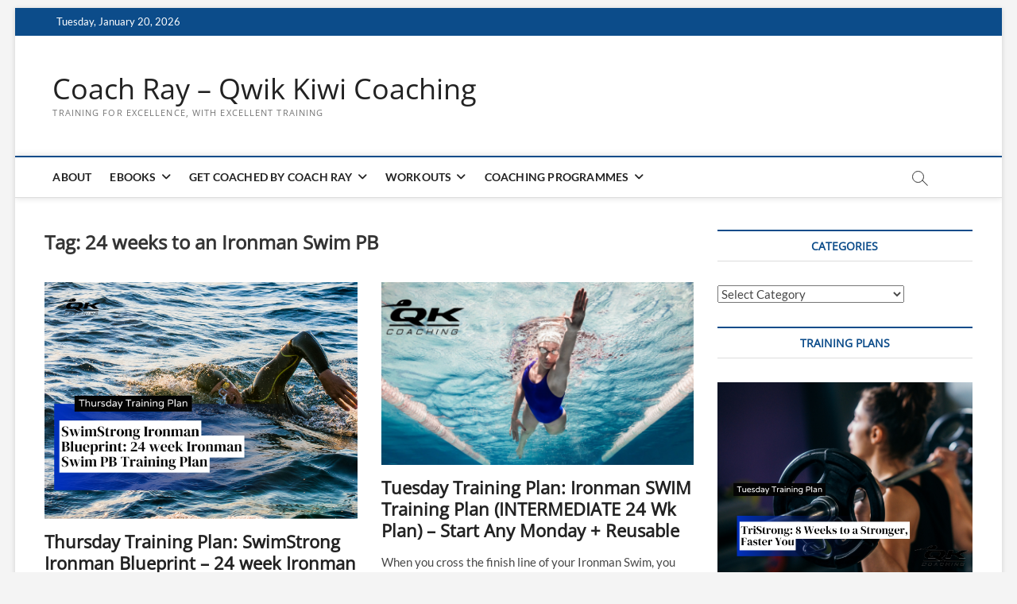

--- FILE ---
content_type: text/html; charset=UTF-8
request_url: https://www.coachray.nz/tag/24-weeks-to-an-ironman-swim-pb/
body_size: 83619
content:
<!DOCTYPE html>
<html lang="en-AU">
<head>
<meta charset="UTF-8" />
<link rel="profile" href="http://gmpg.org/xfn/11" />
<title>24 weeks to an Ironman Swim PB &#8211; Coach Ray &#8211; Qwik Kiwi Coaching</title>
		 		 		 		 		 		 		 		 		 		 		 		 		 		 		 		 		 		 		 		 		 		 		 		 		 		 		 		 		 		 		 		 		 		 		 		 		 		 		 		 		 		 		 		 		 		 <meta name='robots' content='max-image-preview:large' />
<link rel='dns-prefetch' href='//stats.wp.com' />
<link rel='dns-prefetch' href='//jetpack.wordpress.com' />
<link rel='dns-prefetch' href='//s0.wp.com' />
<link rel='dns-prefetch' href='//public-api.wordpress.com' />
<link rel='dns-prefetch' href='//0.gravatar.com' />
<link rel='dns-prefetch' href='//1.gravatar.com' />
<link rel='dns-prefetch' href='//2.gravatar.com' />
<link rel='dns-prefetch' href='//widgets.wp.com' />
<link rel="alternate" type="application/rss+xml" title="Coach Ray - Qwik Kiwi Coaching &raquo; Feed" href="https://www.coachray.nz/feed/" />
<link rel="alternate" type="application/rss+xml" title="Coach Ray - Qwik Kiwi Coaching &raquo; Comments Feed" href="https://www.coachray.nz/comments/feed/" />
<script type="text/javascript" id="wpp-js" src="https://www.coachray.nz/wp-content/plugins/wordpress-popular-posts/assets/js/wpp.min.js?ver=7.3.6" data-sampling="0" data-sampling-rate="100" data-api-url="https://www.coachray.nz/wp-json/wordpress-popular-posts" data-post-id="0" data-token="746a62e8ad" data-lang="0" data-debug="0"></script>
<link rel="alternate" type="application/rss+xml" title="Coach Ray - Qwik Kiwi Coaching &raquo; 24 weeks to an Ironman Swim PB Tag Feed" href="https://www.coachray.nz/tag/24-weeks-to-an-ironman-swim-pb/feed/" />
<script>(()=>{"use strict";const e=[400,500,600,700,800,900],t=e=>`wprm-min-${e}`,n=e=>`wprm-max-${e}`,s=new Set,o="ResizeObserver"in window,r=o?new ResizeObserver((e=>{for(const t of e)c(t.target)})):null,i=.5/(window.devicePixelRatio||1);function c(s){const o=s.getBoundingClientRect().width||0;for(let r=0;r<e.length;r++){const c=e[r],a=o<=c+i;o>c+i?s.classList.add(t(c)):s.classList.remove(t(c)),a?s.classList.add(n(c)):s.classList.remove(n(c))}}function a(e){s.has(e)||(s.add(e),r&&r.observe(e),c(e))}!function(e=document){e.querySelectorAll(".wprm-recipe").forEach(a)}();if(new MutationObserver((e=>{for(const t of e)for(const e of t.addedNodes)e instanceof Element&&(e.matches?.(".wprm-recipe")&&a(e),e.querySelectorAll?.(".wprm-recipe").forEach(a))})).observe(document.documentElement,{childList:!0,subtree:!0}),!o){let e=0;addEventListener("resize",(()=>{e&&cancelAnimationFrame(e),e=requestAnimationFrame((()=>s.forEach(c)))}),{passive:!0})}})();</script><style id='wp-img-auto-sizes-contain-inline-css' type='text/css'>
img:is([sizes=auto i],[sizes^="auto," i]){contain-intrinsic-size:3000px 1500px}
/*# sourceURL=wp-img-auto-sizes-contain-inline-css */
</style>
<link rel='stylesheet' id='fbrev_css-css' href='https://www.coachray.nz/wp-content/plugins/fb-reviews-pro/static/css/facebook-review.css?ver=6.9' type='text/css' media='all' />
<link rel='stylesheet' id='wprm-public-css' href='https://www.coachray.nz/wp-content/plugins/wp-recipe-maker/dist/public-modern.css?ver=10.3.2' type='text/css' media='all' />
<style id='wp-emoji-styles-inline-css' type='text/css'>

	img.wp-smiley, img.emoji {
		display: inline !important;
		border: none !important;
		box-shadow: none !important;
		height: 1em !important;
		width: 1em !important;
		margin: 0 0.07em !important;
		vertical-align: -0.1em !important;
		background: none !important;
		padding: 0 !important;
	}
/*# sourceURL=wp-emoji-styles-inline-css */
</style>
<link rel='stylesheet' id='wp-block-library-css' href='https://www.coachray.nz/wp-includes/css/dist/block-library/style.min.css?ver=6.9' type='text/css' media='all' />
<style id='global-styles-inline-css' type='text/css'>
:root{--wp--preset--aspect-ratio--square: 1;--wp--preset--aspect-ratio--4-3: 4/3;--wp--preset--aspect-ratio--3-4: 3/4;--wp--preset--aspect-ratio--3-2: 3/2;--wp--preset--aspect-ratio--2-3: 2/3;--wp--preset--aspect-ratio--16-9: 16/9;--wp--preset--aspect-ratio--9-16: 9/16;--wp--preset--color--black: #000000;--wp--preset--color--cyan-bluish-gray: #abb8c3;--wp--preset--color--white: #ffffff;--wp--preset--color--pale-pink: #f78da7;--wp--preset--color--vivid-red: #cf2e2e;--wp--preset--color--luminous-vivid-orange: #ff6900;--wp--preset--color--luminous-vivid-amber: #fcb900;--wp--preset--color--light-green-cyan: #7bdcb5;--wp--preset--color--vivid-green-cyan: #00d084;--wp--preset--color--pale-cyan-blue: #8ed1fc;--wp--preset--color--vivid-cyan-blue: #0693e3;--wp--preset--color--vivid-purple: #9b51e0;--wp--preset--gradient--vivid-cyan-blue-to-vivid-purple: linear-gradient(135deg,rgb(6,147,227) 0%,rgb(155,81,224) 100%);--wp--preset--gradient--light-green-cyan-to-vivid-green-cyan: linear-gradient(135deg,rgb(122,220,180) 0%,rgb(0,208,130) 100%);--wp--preset--gradient--luminous-vivid-amber-to-luminous-vivid-orange: linear-gradient(135deg,rgb(252,185,0) 0%,rgb(255,105,0) 100%);--wp--preset--gradient--luminous-vivid-orange-to-vivid-red: linear-gradient(135deg,rgb(255,105,0) 0%,rgb(207,46,46) 100%);--wp--preset--gradient--very-light-gray-to-cyan-bluish-gray: linear-gradient(135deg,rgb(238,238,238) 0%,rgb(169,184,195) 100%);--wp--preset--gradient--cool-to-warm-spectrum: linear-gradient(135deg,rgb(74,234,220) 0%,rgb(151,120,209) 20%,rgb(207,42,186) 40%,rgb(238,44,130) 60%,rgb(251,105,98) 80%,rgb(254,248,76) 100%);--wp--preset--gradient--blush-light-purple: linear-gradient(135deg,rgb(255,206,236) 0%,rgb(152,150,240) 100%);--wp--preset--gradient--blush-bordeaux: linear-gradient(135deg,rgb(254,205,165) 0%,rgb(254,45,45) 50%,rgb(107,0,62) 100%);--wp--preset--gradient--luminous-dusk: linear-gradient(135deg,rgb(255,203,112) 0%,rgb(199,81,192) 50%,rgb(65,88,208) 100%);--wp--preset--gradient--pale-ocean: linear-gradient(135deg,rgb(255,245,203) 0%,rgb(182,227,212) 50%,rgb(51,167,181) 100%);--wp--preset--gradient--electric-grass: linear-gradient(135deg,rgb(202,248,128) 0%,rgb(113,206,126) 100%);--wp--preset--gradient--midnight: linear-gradient(135deg,rgb(2,3,129) 0%,rgb(40,116,252) 100%);--wp--preset--font-size--small: 13px;--wp--preset--font-size--medium: 20px;--wp--preset--font-size--large: 36px;--wp--preset--font-size--x-large: 42px;--wp--preset--spacing--20: 0.44rem;--wp--preset--spacing--30: 0.67rem;--wp--preset--spacing--40: 1rem;--wp--preset--spacing--50: 1.5rem;--wp--preset--spacing--60: 2.25rem;--wp--preset--spacing--70: 3.38rem;--wp--preset--spacing--80: 5.06rem;--wp--preset--shadow--natural: 6px 6px 9px rgba(0, 0, 0, 0.2);--wp--preset--shadow--deep: 12px 12px 50px rgba(0, 0, 0, 0.4);--wp--preset--shadow--sharp: 6px 6px 0px rgba(0, 0, 0, 0.2);--wp--preset--shadow--outlined: 6px 6px 0px -3px rgb(255, 255, 255), 6px 6px rgb(0, 0, 0);--wp--preset--shadow--crisp: 6px 6px 0px rgb(0, 0, 0);}:where(.is-layout-flex){gap: 0.5em;}:where(.is-layout-grid){gap: 0.5em;}body .is-layout-flex{display: flex;}.is-layout-flex{flex-wrap: wrap;align-items: center;}.is-layout-flex > :is(*, div){margin: 0;}body .is-layout-grid{display: grid;}.is-layout-grid > :is(*, div){margin: 0;}:where(.wp-block-columns.is-layout-flex){gap: 2em;}:where(.wp-block-columns.is-layout-grid){gap: 2em;}:where(.wp-block-post-template.is-layout-flex){gap: 1.25em;}:where(.wp-block-post-template.is-layout-grid){gap: 1.25em;}.has-black-color{color: var(--wp--preset--color--black) !important;}.has-cyan-bluish-gray-color{color: var(--wp--preset--color--cyan-bluish-gray) !important;}.has-white-color{color: var(--wp--preset--color--white) !important;}.has-pale-pink-color{color: var(--wp--preset--color--pale-pink) !important;}.has-vivid-red-color{color: var(--wp--preset--color--vivid-red) !important;}.has-luminous-vivid-orange-color{color: var(--wp--preset--color--luminous-vivid-orange) !important;}.has-luminous-vivid-amber-color{color: var(--wp--preset--color--luminous-vivid-amber) !important;}.has-light-green-cyan-color{color: var(--wp--preset--color--light-green-cyan) !important;}.has-vivid-green-cyan-color{color: var(--wp--preset--color--vivid-green-cyan) !important;}.has-pale-cyan-blue-color{color: var(--wp--preset--color--pale-cyan-blue) !important;}.has-vivid-cyan-blue-color{color: var(--wp--preset--color--vivid-cyan-blue) !important;}.has-vivid-purple-color{color: var(--wp--preset--color--vivid-purple) !important;}.has-black-background-color{background-color: var(--wp--preset--color--black) !important;}.has-cyan-bluish-gray-background-color{background-color: var(--wp--preset--color--cyan-bluish-gray) !important;}.has-white-background-color{background-color: var(--wp--preset--color--white) !important;}.has-pale-pink-background-color{background-color: var(--wp--preset--color--pale-pink) !important;}.has-vivid-red-background-color{background-color: var(--wp--preset--color--vivid-red) !important;}.has-luminous-vivid-orange-background-color{background-color: var(--wp--preset--color--luminous-vivid-orange) !important;}.has-luminous-vivid-amber-background-color{background-color: var(--wp--preset--color--luminous-vivid-amber) !important;}.has-light-green-cyan-background-color{background-color: var(--wp--preset--color--light-green-cyan) !important;}.has-vivid-green-cyan-background-color{background-color: var(--wp--preset--color--vivid-green-cyan) !important;}.has-pale-cyan-blue-background-color{background-color: var(--wp--preset--color--pale-cyan-blue) !important;}.has-vivid-cyan-blue-background-color{background-color: var(--wp--preset--color--vivid-cyan-blue) !important;}.has-vivid-purple-background-color{background-color: var(--wp--preset--color--vivid-purple) !important;}.has-black-border-color{border-color: var(--wp--preset--color--black) !important;}.has-cyan-bluish-gray-border-color{border-color: var(--wp--preset--color--cyan-bluish-gray) !important;}.has-white-border-color{border-color: var(--wp--preset--color--white) !important;}.has-pale-pink-border-color{border-color: var(--wp--preset--color--pale-pink) !important;}.has-vivid-red-border-color{border-color: var(--wp--preset--color--vivid-red) !important;}.has-luminous-vivid-orange-border-color{border-color: var(--wp--preset--color--luminous-vivid-orange) !important;}.has-luminous-vivid-amber-border-color{border-color: var(--wp--preset--color--luminous-vivid-amber) !important;}.has-light-green-cyan-border-color{border-color: var(--wp--preset--color--light-green-cyan) !important;}.has-vivid-green-cyan-border-color{border-color: var(--wp--preset--color--vivid-green-cyan) !important;}.has-pale-cyan-blue-border-color{border-color: var(--wp--preset--color--pale-cyan-blue) !important;}.has-vivid-cyan-blue-border-color{border-color: var(--wp--preset--color--vivid-cyan-blue) !important;}.has-vivid-purple-border-color{border-color: var(--wp--preset--color--vivid-purple) !important;}.has-vivid-cyan-blue-to-vivid-purple-gradient-background{background: var(--wp--preset--gradient--vivid-cyan-blue-to-vivid-purple) !important;}.has-light-green-cyan-to-vivid-green-cyan-gradient-background{background: var(--wp--preset--gradient--light-green-cyan-to-vivid-green-cyan) !important;}.has-luminous-vivid-amber-to-luminous-vivid-orange-gradient-background{background: var(--wp--preset--gradient--luminous-vivid-amber-to-luminous-vivid-orange) !important;}.has-luminous-vivid-orange-to-vivid-red-gradient-background{background: var(--wp--preset--gradient--luminous-vivid-orange-to-vivid-red) !important;}.has-very-light-gray-to-cyan-bluish-gray-gradient-background{background: var(--wp--preset--gradient--very-light-gray-to-cyan-bluish-gray) !important;}.has-cool-to-warm-spectrum-gradient-background{background: var(--wp--preset--gradient--cool-to-warm-spectrum) !important;}.has-blush-light-purple-gradient-background{background: var(--wp--preset--gradient--blush-light-purple) !important;}.has-blush-bordeaux-gradient-background{background: var(--wp--preset--gradient--blush-bordeaux) !important;}.has-luminous-dusk-gradient-background{background: var(--wp--preset--gradient--luminous-dusk) !important;}.has-pale-ocean-gradient-background{background: var(--wp--preset--gradient--pale-ocean) !important;}.has-electric-grass-gradient-background{background: var(--wp--preset--gradient--electric-grass) !important;}.has-midnight-gradient-background{background: var(--wp--preset--gradient--midnight) !important;}.has-small-font-size{font-size: var(--wp--preset--font-size--small) !important;}.has-medium-font-size{font-size: var(--wp--preset--font-size--medium) !important;}.has-large-font-size{font-size: var(--wp--preset--font-size--large) !important;}.has-x-large-font-size{font-size: var(--wp--preset--font-size--x-large) !important;}
/*# sourceURL=global-styles-inline-css */
</style>

<style id='classic-theme-styles-inline-css' type='text/css'>
/*! This file is auto-generated */
.wp-block-button__link{color:#fff;background-color:#32373c;border-radius:9999px;box-shadow:none;text-decoration:none;padding:calc(.667em + 2px) calc(1.333em + 2px);font-size:1.125em}.wp-block-file__button{background:#32373c;color:#fff;text-decoration:none}
/*# sourceURL=/wp-includes/css/classic-themes.min.css */
</style>
<link rel='stylesheet' id='convertkit-broadcasts-css' href='https://www.coachray.nz/wp-content/plugins/convertkit/resources/frontend/css/broadcasts.css?ver=3.1.5' type='text/css' media='all' />
<link rel='stylesheet' id='convertkit-button-css' href='https://www.coachray.nz/wp-content/plugins/convertkit/resources/frontend/css/button.css?ver=3.1.5' type='text/css' media='all' />
<style id='wp-block-button-inline-css' type='text/css'>
.wp-block-button__link{align-content:center;box-sizing:border-box;cursor:pointer;display:inline-block;height:100%;text-align:center;word-break:break-word}.wp-block-button__link.aligncenter{text-align:center}.wp-block-button__link.alignright{text-align:right}:where(.wp-block-button__link){border-radius:9999px;box-shadow:none;padding:calc(.667em + 2px) calc(1.333em + 2px);text-decoration:none}.wp-block-button[style*=text-decoration] .wp-block-button__link{text-decoration:inherit}.wp-block-buttons>.wp-block-button.has-custom-width{max-width:none}.wp-block-buttons>.wp-block-button.has-custom-width .wp-block-button__link{width:100%}.wp-block-buttons>.wp-block-button.has-custom-font-size .wp-block-button__link{font-size:inherit}.wp-block-buttons>.wp-block-button.wp-block-button__width-25{width:calc(25% - var(--wp--style--block-gap, .5em)*.75)}.wp-block-buttons>.wp-block-button.wp-block-button__width-50{width:calc(50% - var(--wp--style--block-gap, .5em)*.5)}.wp-block-buttons>.wp-block-button.wp-block-button__width-75{width:calc(75% - var(--wp--style--block-gap, .5em)*.25)}.wp-block-buttons>.wp-block-button.wp-block-button__width-100{flex-basis:100%;width:100%}.wp-block-buttons.is-vertical>.wp-block-button.wp-block-button__width-25{width:25%}.wp-block-buttons.is-vertical>.wp-block-button.wp-block-button__width-50{width:50%}.wp-block-buttons.is-vertical>.wp-block-button.wp-block-button__width-75{width:75%}.wp-block-button.is-style-squared,.wp-block-button__link.wp-block-button.is-style-squared{border-radius:0}.wp-block-button.no-border-radius,.wp-block-button__link.no-border-radius{border-radius:0!important}:root :where(.wp-block-button .wp-block-button__link.is-style-outline),:root :where(.wp-block-button.is-style-outline>.wp-block-button__link){border:2px solid;padding:.667em 1.333em}:root :where(.wp-block-button .wp-block-button__link.is-style-outline:not(.has-text-color)),:root :where(.wp-block-button.is-style-outline>.wp-block-button__link:not(.has-text-color)){color:currentColor}:root :where(.wp-block-button .wp-block-button__link.is-style-outline:not(.has-background)),:root :where(.wp-block-button.is-style-outline>.wp-block-button__link:not(.has-background)){background-color:initial;background-image:none}
/*# sourceURL=https://www.coachray.nz/wp-includes/blocks/button/style.min.css */
</style>
<link rel='stylesheet' id='convertkit-form-css' href='https://www.coachray.nz/wp-content/plugins/convertkit/resources/frontend/css/form.css?ver=3.1.5' type='text/css' media='all' />
<link rel='stylesheet' id='convertkit-form-builder-field-css' href='https://www.coachray.nz/wp-content/plugins/convertkit/resources/frontend/css/form-builder.css?ver=3.1.5' type='text/css' media='all' />
<link rel='stylesheet' id='convertkit-form-builder-css' href='https://www.coachray.nz/wp-content/plugins/convertkit/resources/frontend/css/form-builder.css?ver=3.1.5' type='text/css' media='all' />
<link rel='stylesheet' id='wordpress-popular-posts-css-css' href='https://www.coachray.nz/wp-content/plugins/wordpress-popular-posts/assets/css/wpp.css?ver=7.3.6' type='text/css' media='all' />
<link rel='stylesheet' id='magbook-style-css' href='https://www.coachray.nz/wp-content/themes/magbook/style.css?ver=6.9' type='text/css' media='all' />
<style id='magbook-style-inline-css' type='text/css'>
/* Hide Date */
			.entry-meta .posted-on,
			.mb-entry-meta .posted-on {
				display: none;
				visibility: hidden;
			}
.cats-links .cl-6530{

					border-color:#ff499e;
					color:#ff499e;

				}
				.menu-item-object-category.cl-6530 a, .widget-cat-tab-box .cat-tab-menu .cl-6530{
					color:#ff499e;

				}.cats-links .cl-61{

					border-color:#dd9933;
					color:#dd9933;

				}
				.menu-item-object-category.cl-61 a, .widget-cat-tab-box .cat-tab-menu .cl-61{
					color:#dd9933;

				}.cats-links .cl-6{

					border-color:#eed7c5;
					color:#eed7c5;

				}
				.menu-item-object-category.cl-6 a, .widget-cat-tab-box .cat-tab-menu .cl-6{
					color:#eed7c5;

				}.cats-links .cl-3350{

					border-color:#0030bf;
					color:#0030bf;

				}
				.menu-item-object-category.cl-3350 a, .widget-cat-tab-box .cat-tab-menu .cl-3350{
					color:#0030bf;

				}.cats-links .cl-179{

					border-color:#0030bf;
					color:#0030bf;

				}
				.menu-item-object-category.cl-179 a, .widget-cat-tab-box .cat-tab-menu .cl-179{
					color:#0030bf;

				}.cats-links .cl-74{

					border-color:#ff499e;
					color:#ff499e;

				}
				.menu-item-object-category.cl-74 a, .widget-cat-tab-box .cat-tab-menu .cl-74{
					color:#ff499e;

				}.cats-links .cl-5723{

					border-color:#ff499e;
					color:#ff499e;

				}
				.menu-item-object-category.cl-5723 a, .widget-cat-tab-box .cat-tab-menu .cl-5723{
					color:#ff499e;

				}.cats-links .cl-3{

					border-color:#ff499e;
					color:#ff499e;

				}
				.menu-item-object-category.cl-3 a, .widget-cat-tab-box .cat-tab-menu .cl-3{
					color:#ff499e;

				}.cats-links .cl-4{

					border-color:#00a7e1;
					color:#00a7e1;

				}
				.menu-item-object-category.cl-4 a, .widget-cat-tab-box .cat-tab-menu .cl-4{
					color:#00a7e1;

				}.cats-links .cl-1679{

					border-color:#0030bf;
					color:#0030bf;

				}
				.menu-item-object-category.cl-1679 a, .widget-cat-tab-box .cat-tab-menu .cl-1679{
					color:#0030bf;

				}.cats-links .cl-5{

					border-color:#0030bf;
					color:#0030bf;

				}
				.menu-item-object-category.cl-5 a, .widget-cat-tab-box .cat-tab-menu .cl-5{
					color:#0030bf;

				}
/*# sourceURL=magbook-style-inline-css */
</style>
<link rel='stylesheet' id='font-awesome-css' href='https://www.coachray.nz/wp-content/themes/magbook/assets/font-awesome/css/all.min.css?ver=6.9' type='text/css' media='all' />
<link rel='stylesheet' id='magbook-responsive-css' href='https://www.coachray.nz/wp-content/themes/magbook/css/responsive.css?ver=6.9' type='text/css' media='all' />
<link rel='stylesheet' id='magbook-google-fonts-css' href='https://www.coachray.nz/wp-content/fonts/85d29024d67078faae1cc57d2e7c9ec2.css?ver=6.9' type='text/css' media='all' />
<link rel='stylesheet' id='jetpack_likes-css' href='https://www.coachray.nz/wp-content/plugins/jetpack/modules/likes/style.css?ver=15.4' type='text/css' media='all' />
<link rel='stylesheet' id='sharedaddy-css' href='https://www.coachray.nz/wp-content/plugins/jetpack/modules/sharedaddy/sharing.css?ver=15.4' type='text/css' media='all' />
<link rel='stylesheet' id='social-logos-css' href='https://www.coachray.nz/wp-content/plugins/jetpack/_inc/social-logos/social-logos.min.css?ver=15.4' type='text/css' media='all' />
<script type="text/javascript" src="https://www.coachray.nz/wp-content/plugins/fb-reviews-pro/static/js/wpac-time.js?ver=6.9" id="wpac_time_js-js"></script>
<script type="text/javascript" src="https://www.coachray.nz/wp-includes/js/jquery/jquery.min.js?ver=3.7.1" id="jquery-core-js"></script>
<script type="text/javascript" src="https://www.coachray.nz/wp-includes/js/jquery/jquery-migrate.min.js?ver=3.4.1" id="jquery-migrate-js"></script>
<link rel="https://api.w.org/" href="https://www.coachray.nz/wp-json/" /><link rel="alternate" title="JSON" type="application/json" href="https://www.coachray.nz/wp-json/wp/v2/tags/3437" /><link rel="EditURI" type="application/rsd+xml" title="RSD" href="https://www.coachray.nz/xmlrpc.php?rsd" />
<meta name="generator" content="WordPress 6.9" />
<style type="text/css"> .tippy-box[data-theme~="wprm"] { background-color: #333333; color: #FFFFFF; } .tippy-box[data-theme~="wprm"][data-placement^="top"] > .tippy-arrow::before { border-top-color: #333333; } .tippy-box[data-theme~="wprm"][data-placement^="bottom"] > .tippy-arrow::before { border-bottom-color: #333333; } .tippy-box[data-theme~="wprm"][data-placement^="left"] > .tippy-arrow::before { border-left-color: #333333; } .tippy-box[data-theme~="wprm"][data-placement^="right"] > .tippy-arrow::before { border-right-color: #333333; } .tippy-box[data-theme~="wprm"] a { color: #FFFFFF; } .wprm-comment-rating svg { width: 18px !important; height: 18px !important; } img.wprm-comment-rating { width: 90px !important; height: 18px !important; } body { --comment-rating-star-color: #343434; } body { --wprm-popup-font-size: 16px; } body { --wprm-popup-background: #ffffff; } body { --wprm-popup-title: #000000; } body { --wprm-popup-content: #444444; } body { --wprm-popup-button-background: #444444; } body { --wprm-popup-button-text: #ffffff; } body { --wprm-popup-accent: #747B2D; }</style><style type="text/css">.wprm-glossary-term {color: #5A822B;text-decoration: underline;cursor: help;}</style><style type="text/css">.wprm-recipe-template-snippet-basic-buttons {
    font-family: inherit; /* wprm_font_family type=font */
    font-size: 0.9em; /* wprm_font_size type=font_size */
    text-align: center; /* wprm_text_align type=align */
    margin-top: 0px; /* wprm_margin_top type=size */
    margin-bottom: 10px; /* wprm_margin_bottom type=size */
}
.wprm-recipe-template-snippet-basic-buttons a  {
    margin: 5px; /* wprm_margin_button type=size */
    margin: 5px; /* wprm_margin_button type=size */
}

.wprm-recipe-template-snippet-basic-buttons a:first-child {
    margin-left: 0;
}
.wprm-recipe-template-snippet-basic-buttons a:last-child {
    margin-right: 0;
}.wprm-recipe-template-compact {
    margin: 20px auto;
    background-color: #fafafa; /* wprm_background type=color */
    font-family: -apple-system, BlinkMacSystemFont, "Segoe UI", Roboto, Oxygen-Sans, Ubuntu, Cantarell, "Helvetica Neue", sans-serif; /* wprm_main_font_family type=font */
    font-size: 0.9em; /* wprm_main_font_size type=font_size */
    line-height: 1.5em; /* wprm_main_line_height type=font_size */
    color: #333333; /* wprm_main_text type=color */
    max-width: 650px; /* wprm_max_width type=size */
}
.wprm-recipe-template-compact a {
    color: #3498db; /* wprm_link type=color */
}
.wprm-recipe-template-compact p, .wprm-recipe-template-compact li {
    font-family: -apple-system, BlinkMacSystemFont, "Segoe UI", Roboto, Oxygen-Sans, Ubuntu, Cantarell, "Helvetica Neue", sans-serif; /* wprm_main_font_family type=font */
    font-size: 1em !important;
    line-height: 1.5em !important; /* wprm_main_line_height type=font_size */
}
.wprm-recipe-template-compact li {
    margin: 0 0 0 32px !important;
    padding: 0 !important;
}
.rtl .wprm-recipe-template-compact li {
    margin: 0 32px 0 0 !important;
}
.wprm-recipe-template-compact ol, .wprm-recipe-template-compact ul {
    margin: 0 !important;
    padding: 0 !important;
}
.wprm-recipe-template-compact br {
    display: none;
}
.wprm-recipe-template-compact .wprm-recipe-name,
.wprm-recipe-template-compact .wprm-recipe-header {
    font-family: -apple-system, BlinkMacSystemFont, "Segoe UI", Roboto, Oxygen-Sans, Ubuntu, Cantarell, "Helvetica Neue", sans-serif; /* wprm_header_font_family type=font */
    color: #000000; /* wprm_header_text type=color */
    line-height: 1.3em; /* wprm_header_line_height type=font_size */
}
.wprm-recipe-template-compact .wprm-recipe-header * {
    font-family: -apple-system, BlinkMacSystemFont, "Segoe UI", Roboto, Oxygen-Sans, Ubuntu, Cantarell, "Helvetica Neue", sans-serif; /* wprm_main_font_family type=font */
}
.wprm-recipe-template-compact h1,
.wprm-recipe-template-compact h2,
.wprm-recipe-template-compact h3,
.wprm-recipe-template-compact h4,
.wprm-recipe-template-compact h5,
.wprm-recipe-template-compact h6 {
    font-family: -apple-system, BlinkMacSystemFont, "Segoe UI", Roboto, Oxygen-Sans, Ubuntu, Cantarell, "Helvetica Neue", sans-serif; /* wprm_header_font_family type=font */
    color: #212121; /* wprm_header_text type=color */
    line-height: 1.3em; /* wprm_header_line_height type=font_size */
    margin: 0 !important;
    padding: 0 !important;
}
.wprm-recipe-template-compact .wprm-recipe-header {
    margin-top: 1.2em !important;
}
.wprm-recipe-template-compact h1 {
    font-size: 2em; /* wprm_h1_size type=font_size */
}
.wprm-recipe-template-compact h2 {
    font-size: 1.8em; /* wprm_h2_size type=font_size */
}
.wprm-recipe-template-compact h3 {
    font-size: 1.2em; /* wprm_h3_size type=font_size */
}
.wprm-recipe-template-compact h4 {
    font-size: 1em; /* wprm_h4_size type=font_size */
}
.wprm-recipe-template-compact h5 {
    font-size: 1em; /* wprm_h5_size type=font_size */
}
.wprm-recipe-template-compact h6 {
    font-size: 1em; /* wprm_h6_size type=font_size */
}.wprm-recipe-template-compact {
	border-style: solid; /* wprm_border_style type=border */
	border-width: 1px; /* wprm_border_width type=size */
	border-color: #777777; /* wprm_border type=color */
	border-radius: 0px; /* wprm_border_radius type=size */
	padding: 10px;
}.wprm-recipe-template-compact-howto {
    margin: 20px auto;
    background-color: #fafafa; /* wprm_background type=color */
    font-family: -apple-system, BlinkMacSystemFont, "Segoe UI", Roboto, Oxygen-Sans, Ubuntu, Cantarell, "Helvetica Neue", sans-serif; /* wprm_main_font_family type=font */
    font-size: 0.9em; /* wprm_main_font_size type=font_size */
    line-height: 1.5em; /* wprm_main_line_height type=font_size */
    color: #333333; /* wprm_main_text type=color */
    max-width: 650px; /* wprm_max_width type=size */
}
.wprm-recipe-template-compact-howto a {
    color: #3498db; /* wprm_link type=color */
}
.wprm-recipe-template-compact-howto p, .wprm-recipe-template-compact-howto li {
    font-family: -apple-system, BlinkMacSystemFont, "Segoe UI", Roboto, Oxygen-Sans, Ubuntu, Cantarell, "Helvetica Neue", sans-serif; /* wprm_main_font_family type=font */
    font-size: 1em !important;
    line-height: 1.5em !important; /* wprm_main_line_height type=font_size */
}
.wprm-recipe-template-compact-howto li {
    margin: 0 0 0 32px !important;
    padding: 0 !important;
}
.rtl .wprm-recipe-template-compact-howto li {
    margin: 0 32px 0 0 !important;
}
.wprm-recipe-template-compact-howto ol, .wprm-recipe-template-compact-howto ul {
    margin: 0 !important;
    padding: 0 !important;
}
.wprm-recipe-template-compact-howto br {
    display: none;
}
.wprm-recipe-template-compact-howto .wprm-recipe-name,
.wprm-recipe-template-compact-howto .wprm-recipe-header {
    font-family: -apple-system, BlinkMacSystemFont, "Segoe UI", Roboto, Oxygen-Sans, Ubuntu, Cantarell, "Helvetica Neue", sans-serif; /* wprm_header_font_family type=font */
    color: #000000; /* wprm_header_text type=color */
    line-height: 1.3em; /* wprm_header_line_height type=font_size */
}
.wprm-recipe-template-compact-howto .wprm-recipe-header * {
    font-family: -apple-system, BlinkMacSystemFont, "Segoe UI", Roboto, Oxygen-Sans, Ubuntu, Cantarell, "Helvetica Neue", sans-serif; /* wprm_main_font_family type=font */
}
.wprm-recipe-template-compact-howto h1,
.wprm-recipe-template-compact-howto h2,
.wprm-recipe-template-compact-howto h3,
.wprm-recipe-template-compact-howto h4,
.wprm-recipe-template-compact-howto h5,
.wprm-recipe-template-compact-howto h6 {
    font-family: -apple-system, BlinkMacSystemFont, "Segoe UI", Roboto, Oxygen-Sans, Ubuntu, Cantarell, "Helvetica Neue", sans-serif; /* wprm_header_font_family type=font */
    color: #212121; /* wprm_header_text type=color */
    line-height: 1.3em; /* wprm_header_line_height type=font_size */
    margin: 0 !important;
    padding: 0 !important;
}
.wprm-recipe-template-compact-howto .wprm-recipe-header {
    margin-top: 1.2em !important;
}
.wprm-recipe-template-compact-howto h1 {
    font-size: 2em; /* wprm_h1_size type=font_size */
}
.wprm-recipe-template-compact-howto h2 {
    font-size: 1.8em; /* wprm_h2_size type=font_size */
}
.wprm-recipe-template-compact-howto h3 {
    font-size: 1.2em; /* wprm_h3_size type=font_size */
}
.wprm-recipe-template-compact-howto h4 {
    font-size: 1em; /* wprm_h4_size type=font_size */
}
.wprm-recipe-template-compact-howto h5 {
    font-size: 1em; /* wprm_h5_size type=font_size */
}
.wprm-recipe-template-compact-howto h6 {
    font-size: 1em; /* wprm_h6_size type=font_size */
}.wprm-recipe-template-compact-howto {
	border-style: solid; /* wprm_border_style type=border */
	border-width: 1px; /* wprm_border_width type=size */
	border-color: #777777; /* wprm_border type=color */
	border-radius: 0px; /* wprm_border_radius type=size */
	padding: 10px;
}.wprm-recipe-template-meadow {
    margin: 20px auto;
    background-color: #ffffff; /* wprm_background type=color */
    font-family: "Inter", sans-serif; /* wprm_main_font_family type=font */
    font-size: 16px; /* wprm_main_font_size type=font_size */
    line-height: 1.5em; /* wprm_main_line_height type=font_size */
    color: #000000; /* wprm_main_text type=color */
    max-width: 1600px; /* wprm_max_width type=size */

    --meadow-accent-color: #747B2D; /* wprm_accent_color type=color */
    --meadow-main-background-color: #F3F4EC; /* wprm_main_background_color type=color */

    border: 0;
    border-top: 1px solid var(--meadow-accent-color);

    --meadow-list-border-color: #DEB538; /* wprm_list_border_color type=color */
}
.wprm-recipe-template-meadow a {
    color: #000000; /* wprm_link type=color */
}
.wprm-recipe-template-meadow p, .wprm-recipe-template-meadow li {
    font-family: "Inter", sans-serif; /* wprm_main_font_family type=font */
    font-size: 1em;
    line-height: 1.5em; /* wprm_main_line_height type=font_size */
}
.wprm-recipe-template-meadow li {
    margin: 0 0 0 32px;
    padding: 0;
}
.rtl .wprm-recipe-template-meadow li {
    margin: 0 32px 0 0;
}
.wprm-recipe-template-meadow ol, .wprm-recipe-template-meadow ul {
    margin: 0;
    padding: 0;
}
.wprm-recipe-template-meadow br {
    display: none;
}
.wprm-recipe-template-meadow .wprm-recipe-name,
.wprm-recipe-template-meadow .wprm-recipe-header {
    font-family: "Gloock", serif; /* wprm_header_font_family type=font */
    color: #1e1e1e; /* wprm_header_text type=color */
    line-height: 1.3em; /* wprm_header_line_height type=font_size */
}
.wprm-recipe-template-meadow .wprm-recipe-header * {
    font-family: "Inter", sans-serif; /* wprm_main_font_family type=font */
}
.wprm-recipe-template-meadow h1,
.wprm-recipe-template-meadow h2,
.wprm-recipe-template-meadow h3,
.wprm-recipe-template-meadow h4,
.wprm-recipe-template-meadow h5,
.wprm-recipe-template-meadow h6 {
    font-family: "Gloock", serif; /* wprm_header_font_family type=font */
    color: #1e1e1e; /* wprm_header_text type=color */
    line-height: 1.3em; /* wprm_header_line_height type=font_size */
    margin: 0;
    padding: 0;
}
.wprm-recipe-template-meadow .wprm-recipe-header {
    margin-top: 1.2em;
}
.wprm-recipe-template-meadow h1 {
    font-size: 2.2em; /* wprm_h1_size type=font_size */
}
.wprm-recipe-template-meadow h2 {
    font-size: 2.2em; /* wprm_h2_size type=font_size */
}
.wprm-recipe-template-meadow h3 {
    font-size: 1.8em; /* wprm_h3_size type=font_size */
}
.wprm-recipe-template-meadow h4 {
    font-size: 1em; /* wprm_h4_size type=font_size */
}
.wprm-recipe-template-meadow h5 {
    font-size: 1em; /* wprm_h5_size type=font_size */
}
.wprm-recipe-template-meadow h6 {
    font-size: 1em; /* wprm_h6_size type=font_size */
}
.wprm-recipe-template-meadow .meadow-header-meta {
    max-width: 800px;
    margin: 0 auto;
}</style>	<style>img#wpstats{display:none}</style>
		            <style id="wpp-loading-animation-styles">@-webkit-keyframes bgslide{from{background-position-x:0}to{background-position-x:-200%}}@keyframes bgslide{from{background-position-x:0}to{background-position-x:-200%}}.wpp-widget-block-placeholder,.wpp-shortcode-placeholder{margin:0 auto;width:60px;height:3px;background:#dd3737;background:linear-gradient(90deg,#dd3737 0%,#571313 10%,#dd3737 100%);background-size:200% auto;border-radius:3px;-webkit-animation:bgslide 1s infinite linear;animation:bgslide 1s infinite linear}</style>
            	<meta name="viewport" content="width=device-width" />
	
<!-- Meta Pixel Code -->
<script type='text/javascript'>
!function(f,b,e,v,n,t,s){if(f.fbq)return;n=f.fbq=function(){n.callMethod?
n.callMethod.apply(n,arguments):n.queue.push(arguments)};if(!f._fbq)f._fbq=n;
n.push=n;n.loaded=!0;n.version='2.0';n.queue=[];t=b.createElement(e);t.async=!0;
t.src=v;s=b.getElementsByTagName(e)[0];s.parentNode.insertBefore(t,s)}(window,
document,'script','https://connect.facebook.net/en_US/fbevents.js?v=next');
</script>
<!-- End Meta Pixel Code -->

      <script type='text/javascript'>
        var url = window.location.origin + '?ob=open-bridge';
        fbq('set', 'openbridge', '798333299140534', url);
      </script>
    <script type='text/javascript'>fbq('init', '798333299140534', {}, {
    "agent": "wordpress-6.9-3.0.16"
})</script><script type='text/javascript'>
    fbq('track', 'PageView', []);
  </script>
<!-- Meta Pixel Code -->
<noscript>
<img height="1" width="1" style="display:none" alt="fbpx"
src="https://www.facebook.com/tr?id=798333299140534&ev=PageView&noscript=1" />
</noscript>
<!-- End Meta Pixel Code -->
<meta name="description" content="Posts about 24 weeks to an Ironman Swim PB written by Ray Boardman" />

<!-- Jetpack Open Graph Tags -->
<meta property="og:type" content="website" />
<meta property="og:title" content="24 weeks to an Ironman Swim PB &#8211; Coach Ray &#8211; Qwik Kiwi Coaching" />
<meta property="og:url" content="https://www.coachray.nz/tag/24-weeks-to-an-ironman-swim-pb/" />
<meta property="og:description" content="A 24 week Ironman Swim Training Plan to help you achieve a Personal Best in your next Ironman triathlon." />
<meta property="og:site_name" content="Coach Ray - Qwik Kiwi Coaching" />
<meta property="og:image" content="https://www.coachray.nz/wp-content/uploads/2021/08/Copy-of-Untitled.png" />
<meta property="og:image:width" content="1000" />
<meta property="og:image:height" content="707" />
<meta property="og:image:alt" content="" />
<meta name="twitter:site" content="@coachraynz" />

<!-- End Jetpack Open Graph Tags -->
<link rel="icon" href="https://www.coachray.nz/wp-content/uploads/2016/10/cropped-HS-32x32.jpg" sizes="32x32" />
<link rel="icon" href="https://www.coachray.nz/wp-content/uploads/2016/10/cropped-HS-192x192.jpg" sizes="192x192" />
<link rel="apple-touch-icon" href="https://www.coachray.nz/wp-content/uploads/2016/10/cropped-HS-180x180.jpg" />
<meta name="msapplication-TileImage" content="https://www.coachray.nz/wp-content/uploads/2016/10/cropped-HS-270x270.jpg" />
</head>
<body class="archive tag tag-24-weeks-to-an-ironman-swim-pb tag-3437 wp-custom-logo wp-embed-responsive wp-theme-magbook boxed-layout two-column-blog n-sld ">
	<div id="page" class="site">
	<a class="skip-link screen-reader-text" href="#site-content-contain">Skip to content</a>
	<!-- Masthead ============================================= -->
	<header id="masthead" class="site-header" role="banner">
		<div class="header-wrap">
						<!-- Top Header============================================= -->
			<div class="top-header">

									<div class="top-bar">
						<div class="wrap">
															<div class="top-bar-date">
									<span>Tuesday, January 20, 2026</span>
								</div>
							<div class="header-social-block"></div><!-- end .header-social-block -->
						</div> <!-- end .wrap -->
					</div> <!-- end .top-bar -->
				
				<!-- Main Header============================================= -->
				<div class="logo-bar"> <div class="wrap"> <div id="site-branding"><div id="site-detail"> <h2 id="site-title"> 				<a href="https://www.coachray.nz/" title="Coach Ray &#8211; Qwik Kiwi Coaching" rel="home"> Coach Ray &#8211; Qwik Kiwi Coaching </a>
				 </h2> <!-- end .site-title --> 					<div id="site-description"> Training for Excellence, with Excellent Training </div> <!-- end #site-description -->
						
		</div></div>		</div><!-- end .wrap -->
	</div><!-- end .logo-bar -->


				<div id="sticky-header" class="clearfix">
					<div class="wrap">
						<div class="main-header clearfix">

							<!-- Main Nav ============================================= -->
									<div id="site-branding">
						<div id="site-detail">
				<div id="site-title">
					<a href="https://www.coachray.nz/" title="Coach Ray &#8211; Qwik Kiwi Coaching" rel="home"> Coach Ray &#8211; Qwik Kiwi Coaching </a>
				</div>
				<!-- end #site-title -->
				<div id="site-description">Training for Excellence, with Excellent Training</div> <!-- end #site-description -->
			</div>
						</div> <!-- end #site-branding -->
									<nav id="site-navigation" class="main-navigation clearfix" role="navigation" aria-label="Main Menu">
																
									<button class="menu-toggle" type="button" aria-controls="primary-menu" aria-expanded="false">
										<span class="line-bar"></span>
									</button><!-- end .menu-toggle -->
									<ul id="primary-menu" class="menu nav-menu"><li id="menu-item-4193" class="menu-item menu-item-type-post_type menu-item-object-page menu-item-4193"><a href="https://www.coachray.nz/about/">About</a></li>
<li id="menu-item-24883" class="menu-item menu-item-type-post_type menu-item-object-page menu-item-has-children menu-item-24883"><a href="https://www.coachray.nz/ebooks/">eBooks</a>
<ul class="sub-menu">
	<li id="menu-item-25010" class="menu-item menu-item-type-post_type menu-item-object-page menu-item-25010"><a href="https://www.coachray.nz/ebooks/12-weeks-to-an-ironman-swim-pb/">12 Weeks to an Ironman Swim PB eBook</a></li>
	<li id="menu-item-24895" class="menu-item menu-item-type-post_type menu-item-object-page menu-item-24895"><a href="https://www.coachray.nz/ebooks/top-20-swim-workouts-from-coach-ray-ebook/">Top 20 Swim Workouts From Coach Ray eBook</a></li>
	<li id="menu-item-24888" class="menu-item menu-item-type-post_type menu-item-object-page menu-item-24888"><a href="https://www.coachray.nz/ebooks/top-20-cycle-workouts-from-coach-ray-ebook/">Top 20 Cycle Workouts From Coach Ray eBook</a></li>
	<li id="menu-item-24884" class="menu-item menu-item-type-post_type menu-item-object-page menu-item-24884"><a href="https://www.coachray.nz/ebooks/top-20-run-workouts-from-coach-ray-ebook/">Top 20 Run Workouts From Coach Ray eBook</a></li>
	<li id="menu-item-24989" class="menu-item menu-item-type-post_type menu-item-object-page menu-item-24989"><a href="https://www.coachray.nz/coach-rays-top-10-healthy-recipes/">Coach Ray’s Top 10 Healthy Recipes</a></li>
	<li id="menu-item-30472" class="menu-item menu-item-type-post_type menu-item-object-page menu-item-30472"><a href="https://www.coachray.nz/8-weeks-to-spring-challenge-training-programme/">8 Weeks to Spring Challenge – Training Programme</a></li>
</ul>
</li>
<li id="menu-item-9006" class="menu-item menu-item-type-post_type menu-item-object-page menu-item-has-children menu-item-9006"><a href="https://www.coachray.nz/get-coached-coach-ray/">Get Coached by Coach Ray</a>
<ul class="sub-menu">
	<li id="menu-item-9379" class="menu-item menu-item-type-post_type menu-item-object-page menu-item-9379"><a href="https://www.coachray.nz/get-coached-coach-ray/coaching/">Coaching</a></li>
	<li id="menu-item-9370" class="menu-item menu-item-type-post_type menu-item-object-page menu-item-9370"><a href="https://www.coachray.nz/get-coached-coach-ray/training-plans/">Training Plans</a></li>
</ul>
</li>
<li id="menu-item-38676" class="menu-item menu-item-type-post_type menu-item-object-page menu-item-has-children menu-item-38676"><a href="https://www.coachray.nz/workouts/">Workouts</a>
<ul class="sub-menu">
	<li id="menu-item-38682" class="menu-item menu-item-type-taxonomy menu-item-object-category menu-item-38682 cl-4"><a href="https://www.coachray.nz/category/saturday-swim-session/">Swim Sessions</a></li>
	<li id="menu-item-38683" class="menu-item menu-item-type-taxonomy menu-item-object-category menu-item-38683 cl-6"><a href="https://www.coachray.nz/category/wednesday-wind-trainer-session/">Cycle Workouts</a></li>
	<li id="menu-item-38681" class="menu-item menu-item-type-taxonomy menu-item-object-category menu-item-38681 cl-3"><a href="https://www.coachray.nz/category/friday-fartlek-run/">Run Sessions</a></li>
	<li id="menu-item-38679" class="menu-item menu-item-type-taxonomy menu-item-object-category menu-item-38679 cl-5"><a href="https://www.coachray.nz/category/triathlon-training/">Triathlon Training</a></li>
	<li id="menu-item-38677" class="menu-item menu-item-type-taxonomy menu-item-object-category menu-item-38677 cl-5937"><a href="https://www.coachray.nz/category/brick/">Brick</a></li>
	<li id="menu-item-38678" class="menu-item menu-item-type-taxonomy menu-item-object-category menu-item-38678 cl-1654"><a href="https://www.coachray.nz/category/strength-training/">Strength Training</a></li>
	<li id="menu-item-38684" class="menu-item menu-item-type-taxonomy menu-item-object-category menu-item-38684 cl-2715"><a href="https://www.coachray.nz/category/kayak-training/">Kayak Training</a></li>
</ul>
</li>
<li id="menu-item-38714" class="menu-item menu-item-type-post_type menu-item-object-page menu-item-has-children menu-item-38714"><a href="https://www.coachray.nz/coaching-programmes/">Coaching Programmes</a>
<ul class="sub-menu">
	<li id="menu-item-38713" class="menu-item menu-item-type-post_type menu-item-object-page menu-item-has-children menu-item-38713"><a href="https://www.coachray.nz/swim-coaching-programmes/">Swim Coaching Programmes</a>
	<ul class="sub-menu">
		<li id="menu-item-38762" class="menu-item menu-item-type-post_type menu-item-object-page menu-item-38762"><a href="https://www.coachray.nz/faster-1500m/">Faster 1,500m</a></li>
		<li id="menu-item-54831" class="menu-item menu-item-type-post_type menu-item-object-page menu-item-54831"><a href="https://www.coachray.nz/swimstrong-ironman-blueprint-24-week-ironman-swim-pb-training-plan/">SwimStrong Ironman Blueprint – 24 week Ironman Swim PB Training Plan</a></li>
		<li id="menu-item-47636" class="menu-item menu-item-type-post_type menu-item-object-page menu-item-47636"><a href="https://www.coachray.nz/swim-fitness-improver-training-plan/">Swim Fitness Improver Training Plan</a></li>
	</ul>
</li>
	<li id="menu-item-38712" class="menu-item menu-item-type-post_type menu-item-object-page menu-item-has-children menu-item-38712"><a href="https://www.coachray.nz/cycle-coaching-programmes/">Cycle Coaching Programmes</a>
	<ul class="sub-menu">
		<li id="menu-item-38791" class="menu-item menu-item-type-post_type menu-item-object-page menu-item-38791"><a href="https://www.coachray.nz/faster-cyclist/">Faster Cyclist</a></li>
	</ul>
</li>
	<li id="menu-item-38715" class="menu-item menu-item-type-post_type menu-item-object-page menu-item-has-children menu-item-38715"><a href="https://www.coachray.nz/run-training-programmes/">Run Coaching Programmes</a>
	<ul class="sub-menu">
		<li id="menu-item-18656" class="menu-item menu-item-type-post_type menu-item-object-page menu-item-18656"><a href="https://www.coachray.nz/faster-5km/">Faster 5km – 28 Day Challenge</a></li>
		<li id="menu-item-38718" class="menu-item menu-item-type-post_type menu-item-object-page menu-item-38718"><a href="https://www.coachray.nz/project-20/">Project 20</a></li>
		<li id="menu-item-38717" class="menu-item menu-item-type-post_type menu-item-object-page menu-item-38717"><a href="https://www.coachray.nz/project-25/">Project 25</a></li>
		<li id="menu-item-38716" class="menu-item menu-item-type-post_type menu-item-object-page menu-item-38716"><a href="https://www.coachray.nz/project-30/">Project 30</a></li>
	</ul>
</li>
</ul>
</li>
</ul>								</nav> <!-- end #site-navigation -->
															<button id="search-toggle" type="button" class="header-search" type="button"></button>
								<div id="search-box" class="clearfix">
									<form class="search-form" action="https://www.coachray.nz/" method="get">
			<label class="screen-reader-text">Search &hellip;</label>
		<input type="search" name="s" class="search-field" placeholder="Search &hellip;" autocomplete="off" />
		<button type="submit" class="search-submit"><i class="fa-solid fa-magnifying-glass"></i></button>
</form> <!-- end .search-form -->								</div>  <!-- end #search-box -->
							
						</div><!-- end .main-header -->
					</div> <!-- end .wrap -->
				</div><!-- end #sticky-header -->

							</div><!-- end .top-header -->
					</div><!-- end .header-wrap -->

		<!-- Breaking News ============================================= -->
		
		<!-- Main Slider ============================================= -->
			</header> <!-- end #masthead -->

	<!-- Main Page Start ============================================= -->
	<div id="site-content-contain" class="site-content-contain">
		<div id="content" class="site-content">
				<div class="wrap">
	<div id="primary" class="content-area">
		<main id="main" class="site-main" role="main">
							<header class="page-header">
					<h1 class="page-title">Tag: <span>24 weeks to an Ironman Swim PB</span></h1>				</header><!-- .page-header -->
				<article id="post-46502" class="post-46502 post type-post status-publish format-standard has-post-thumbnail hentry category-ironman-training category-saturday-swim-session category-training-plan category-triathlon-training tag-24-weeks-to-an-ironman-swim-pb tag-ironman tag-ironman-swim tag-ironman-swim-coach tag-ironman-swim-coaching tag-ironman-swim-pb tag-ironman-swim-training tag-ironman-swim-training-plan tag-swim-sessions tag-swim-strong-ironman-blueprint tag-swim-training-for-triathletes tag-tri-swim-coach tag-tri-swim-training">
					<div class="post-image-content">
				<figure class="post-featured-image">
					<a href="https://www.coachray.nz/2024/06/27/thursday-training-plan-swimstrong-ironman-blueprint-24-week-ironman-swim-pb-trianing-plan/" title="Thursday Training Plan: SwimStrong Ironman Blueprint &#8211; 24 week Ironman Swim PB Training Plan">
					<img width="600" height="455" src="https://www.coachray.nz/wp-content/uploads/2024/06/Thursday-Training-Plan-600-×-455px-2.png" class="attachment-magbook-featured-blog size-magbook-featured-blog wp-post-image" alt="Ironman Swim Personal Best" decoding="async" fetchpriority="high" srcset="https://www.coachray.nz/wp-content/uploads/2024/06/Thursday-Training-Plan-600-×-455px-2.png 600w, https://www.coachray.nz/wp-content/uploads/2024/06/Thursday-Training-Plan-600-×-455px-2-300x228.png 300w" sizes="(max-width: 600px) 100vw, 600px" />					</a>
				</figure><!-- end.post-featured-image  -->
			</div><!-- end.post-image-content -->
					<header class="entry-header">
								<h2 class="entry-title"> <a href="https://www.coachray.nz/2024/06/27/thursday-training-plan-swimstrong-ironman-blueprint-24-week-ironman-swim-pb-trianing-plan/" title="Thursday Training Plan: SwimStrong Ironman Blueprint &#8211; 24 week Ironman Swim PB Training Plan"> Thursday Training Plan: SwimStrong Ironman Blueprint &#8211; 24 week Ironman Swim PB Training Plan </a> </h2> <!-- end.entry-title -->

							</header><!-- end .entry-header -->
			<div class="entry-content">
				<p>As you triumphantly emerge from the waters of your Ironman Swim, the exhilaration of surpassing your previous records will propel you across the finish line. 🏊‍♂️💨<br />
Tailored for Intermediate Ironman Athletes gearing up for the ultimate challenge, this meticulously crafted training regimen aims to elevate your performance, culminating in a personal best during YOUR Ironman event. 🎯💪</p>
<div class="sharedaddy sd-sharing-enabled"><div class="robots-nocontent sd-block sd-social sd-social-icon sd-sharing"><h3 class="sd-title">Share this:</h3><div class="sd-content"><ul><li class="share-print"><a rel="nofollow noopener noreferrer"
				data-shared="sharing-print-46502"
				class="share-print sd-button share-icon no-text"
				href="https://www.coachray.nz/2024/06/27/thursday-training-plan-swimstrong-ironman-blueprint-24-week-ironman-swim-pb-trianing-plan/?share=print"
				target="_blank"
				aria-labelledby="sharing-print-46502"
				>
				<span id="sharing-print-46502" hidden>Click to print (Opens in new window)</span>
				<span>Print</span>
			</a></li><li class="share-facebook"><a rel="nofollow noopener noreferrer"
				data-shared="sharing-facebook-46502"
				class="share-facebook sd-button share-icon no-text"
				href="https://www.coachray.nz/2024/06/27/thursday-training-plan-swimstrong-ironman-blueprint-24-week-ironman-swim-pb-trianing-plan/?share=facebook"
				target="_blank"
				aria-labelledby="sharing-facebook-46502"
				>
				<span id="sharing-facebook-46502" hidden>Click to share on Facebook (Opens in new window)</span>
				<span>Facebook</span>
			</a></li><li class="share-twitter"><a rel="nofollow noopener noreferrer"
				data-shared="sharing-twitter-46502"
				class="share-twitter sd-button share-icon no-text"
				href="https://www.coachray.nz/2024/06/27/thursday-training-plan-swimstrong-ironman-blueprint-24-week-ironman-swim-pb-trianing-plan/?share=twitter"
				target="_blank"
				aria-labelledby="sharing-twitter-46502"
				>
				<span id="sharing-twitter-46502" hidden>Click to share on X (Opens in new window)</span>
				<span>X</span>
			</a></li><li class="share-linkedin"><a rel="nofollow noopener noreferrer"
				data-shared="sharing-linkedin-46502"
				class="share-linkedin sd-button share-icon no-text"
				href="https://www.coachray.nz/2024/06/27/thursday-training-plan-swimstrong-ironman-blueprint-24-week-ironman-swim-pb-trianing-plan/?share=linkedin"
				target="_blank"
				aria-labelledby="sharing-linkedin-46502"
				>
				<span id="sharing-linkedin-46502" hidden>Click to share on LinkedIn (Opens in new window)</span>
				<span>LinkedIn</span>
			</a></li><li class="share-pinterest"><a rel="nofollow noopener noreferrer"
				data-shared="sharing-pinterest-46502"
				class="share-pinterest sd-button share-icon no-text"
				href="https://www.coachray.nz/2024/06/27/thursday-training-plan-swimstrong-ironman-blueprint-24-week-ironman-swim-pb-trianing-plan/?share=pinterest"
				target="_blank"
				aria-labelledby="sharing-pinterest-46502"
				>
				<span id="sharing-pinterest-46502" hidden>Click to share on Pinterest (Opens in new window)</span>
				<span>Pinterest</span>
			</a></li><li class="share-end"></li></ul></div></div></div><div class='sharedaddy sd-block sd-like jetpack-likes-widget-wrapper jetpack-likes-widget-unloaded' id='like-post-wrapper-97335101-46502-696f1b3d12c78' data-src='https://widgets.wp.com/likes/?ver=15.4#blog_id=97335101&amp;post_id=46502&amp;origin=www.coachray.nz&amp;obj_id=97335101-46502-696f1b3d12c78' data-name='like-post-frame-97335101-46502-696f1b3d12c78' data-title='Like or Reblog'><h3 class="sd-title">Like this:</h3><div class='likes-widget-placeholder post-likes-widget-placeholder' style='height: 55px;'><span class='button'><span>Like</span></span> <span class="loading">Loading...</span></div><span class='sd-text-color'></span><a class='sd-link-color'></a></div>					<a href="https://www.coachray.nz/2024/06/27/thursday-training-plan-swimstrong-ironman-blueprint-24-week-ironman-swim-pb-trianing-plan/" class="more-link">View More<span class="screen-reader-text"> Thursday Training Plan: SwimStrong Ironman Blueprint &#8211; 24 week Ironman Swim PB Training Plan</span></a><!-- wp-default -->
								</div> <!-- end .entry-content -->
					</article><!-- end .post -->	<article id="post-25110" class="post-25110 post type-post status-publish format-standard has-post-thumbnail hentry category-ironman-70-3 category-ironman-training category-training-plan category-triathlon-training tag-24-weeks-to-an-ironman-swim-pb tag-ironman tag-ironman-coaching tag-ironman-coaching-new-zealand tag-ironman-coaching-nz tag-ironman-swim tag-ironman-swim-pb tag-ironman-swim-training tag-ironman-swim-training-plan tag-ironman-swim-training-programme tag-ironman-training tag-tri-swim-coach tag-tri-swim-coach-new-zealand tag-tri-swim-coach-nz tag-tri-swim-coaching tag-tri-swim-coaching-new-zealand tag-tri-swim-coaching-nz tag-tri-swim-training tag-tri-swim-training-new-zealand tag-tri-swim-training-nz">
					<div class="post-image-content">
				<figure class="post-featured-image">
					<a href="https://www.coachray.nz/2022/01/11/tuesday-training-plan-ironman-swim-training-plan-intermediate-24-wk-plan-start-any-monday-reusable/" title="Tuesday Training Plan: Ironman SWIM Training Plan (INTERMEDIATE 24 Wk Plan) &#8211; Start Any Monday + Reusable">
					<img width="820" height="480" src="https://www.coachray.nz/wp-content/uploads/2022/01/S033-820x480.png" class="attachment-magbook-featured-blog size-magbook-featured-blog wp-post-image" alt="Ironman Swim Training Plan" decoding="async" />					</a>
				</figure><!-- end.post-featured-image  -->
			</div><!-- end.post-image-content -->
					<header class="entry-header">
								<h2 class="entry-title"> <a href="https://www.coachray.nz/2022/01/11/tuesday-training-plan-ironman-swim-training-plan-intermediate-24-wk-plan-start-any-monday-reusable/" title="Tuesday Training Plan: Ironman SWIM Training Plan (INTERMEDIATE 24 Wk Plan) &#8211; Start Any Monday + Reusable"> Tuesday Training Plan: Ironman SWIM Training Plan (INTERMEDIATE 24 Wk Plan) &#8211; Start Any Monday + Reusable </a> </h2> <!-- end.entry-title -->

							</header><!-- end .entry-header -->
			<div class="entry-content">
				<p>When you cross the finish line of your Ironman Swim, you will have swum faster than you have in previous attempts.<br />
Designed for Intermediate Ironman Athletes who are looking to compete in an Ironman event, the primary goal of this training plan is to prep</p>
<div class="sharedaddy sd-sharing-enabled"><div class="robots-nocontent sd-block sd-social sd-social-icon sd-sharing"><h3 class="sd-title">Share this:</h3><div class="sd-content"><ul><li class="share-print"><a rel="nofollow noopener noreferrer"
				data-shared="sharing-print-25110"
				class="share-print sd-button share-icon no-text"
				href="https://www.coachray.nz/2022/01/11/tuesday-training-plan-ironman-swim-training-plan-intermediate-24-wk-plan-start-any-monday-reusable/?share=print"
				target="_blank"
				aria-labelledby="sharing-print-25110"
				>
				<span id="sharing-print-25110" hidden>Click to print (Opens in new window)</span>
				<span>Print</span>
			</a></li><li class="share-facebook"><a rel="nofollow noopener noreferrer"
				data-shared="sharing-facebook-25110"
				class="share-facebook sd-button share-icon no-text"
				href="https://www.coachray.nz/2022/01/11/tuesday-training-plan-ironman-swim-training-plan-intermediate-24-wk-plan-start-any-monday-reusable/?share=facebook"
				target="_blank"
				aria-labelledby="sharing-facebook-25110"
				>
				<span id="sharing-facebook-25110" hidden>Click to share on Facebook (Opens in new window)</span>
				<span>Facebook</span>
			</a></li><li class="share-twitter"><a rel="nofollow noopener noreferrer"
				data-shared="sharing-twitter-25110"
				class="share-twitter sd-button share-icon no-text"
				href="https://www.coachray.nz/2022/01/11/tuesday-training-plan-ironman-swim-training-plan-intermediate-24-wk-plan-start-any-monday-reusable/?share=twitter"
				target="_blank"
				aria-labelledby="sharing-twitter-25110"
				>
				<span id="sharing-twitter-25110" hidden>Click to share on X (Opens in new window)</span>
				<span>X</span>
			</a></li><li class="share-linkedin"><a rel="nofollow noopener noreferrer"
				data-shared="sharing-linkedin-25110"
				class="share-linkedin sd-button share-icon no-text"
				href="https://www.coachray.nz/2022/01/11/tuesday-training-plan-ironman-swim-training-plan-intermediate-24-wk-plan-start-any-monday-reusable/?share=linkedin"
				target="_blank"
				aria-labelledby="sharing-linkedin-25110"
				>
				<span id="sharing-linkedin-25110" hidden>Click to share on LinkedIn (Opens in new window)</span>
				<span>LinkedIn</span>
			</a></li><li class="share-pinterest"><a rel="nofollow noopener noreferrer"
				data-shared="sharing-pinterest-25110"
				class="share-pinterest sd-button share-icon no-text"
				href="https://www.coachray.nz/2022/01/11/tuesday-training-plan-ironman-swim-training-plan-intermediate-24-wk-plan-start-any-monday-reusable/?share=pinterest"
				target="_blank"
				aria-labelledby="sharing-pinterest-25110"
				>
				<span id="sharing-pinterest-25110" hidden>Click to share on Pinterest (Opens in new window)</span>
				<span>Pinterest</span>
			</a></li><li class="share-end"></li></ul></div></div></div><div class='sharedaddy sd-block sd-like jetpack-likes-widget-wrapper jetpack-likes-widget-unloaded' id='like-post-wrapper-97335101-25110-696f1b3d133f0' data-src='https://widgets.wp.com/likes/?ver=15.4#blog_id=97335101&amp;post_id=25110&amp;origin=www.coachray.nz&amp;obj_id=97335101-25110-696f1b3d133f0' data-name='like-post-frame-97335101-25110-696f1b3d133f0' data-title='Like or Reblog'><h3 class="sd-title">Like this:</h3><div class='likes-widget-placeholder post-likes-widget-placeholder' style='height: 55px;'><span class='button'><span>Like</span></span> <span class="loading">Loading...</span></div><span class='sd-text-color'></span><a class='sd-link-color'></a></div>					<a href="https://www.coachray.nz/2022/01/11/tuesday-training-plan-ironman-swim-training-plan-intermediate-24-wk-plan-start-any-monday-reusable/" class="more-link">View More<span class="screen-reader-text"> Tuesday Training Plan: Ironman SWIM Training Plan (INTERMEDIATE 24 Wk Plan) &#8211; Start Any Monday + Reusable</span></a><!-- wp-default -->
								</div> <!-- end .entry-content -->
					</article><!-- end .post -->		</main><!-- end #main -->
		
	</div> <!-- #primary -->

<aside id="secondary" class="widget-area" role="complementary" aria-label="Side Sidebar">
    <aside id="categories-7" class="widget widget_categories"><h2 class="widget-title">Categories</h2><form action="https://www.coachray.nz" method="get"><label class="screen-reader-text" for="cat">Categories</label><select  name='cat' id='cat' class='postform'>
	<option value='-1'>Select Category</option>
	<option class="level-0" value="227">Adventures</option>
	<option class="level-1" value="1213">&nbsp;&nbsp;&nbsp;Coach Ray&#8217;s Sufferings</option>
	<option class="level-0" value="2">Beginner Training</option>
	<option class="level-0" value="241">Book Review</option>
	<option class="level-0" value="273">BOTIFEA</option>
	<option class="level-0" value="5937">Brick</option>
	<option class="level-0" value="7814">Challenge Wanaka</option>
	<option class="level-0" value="61">Chef Ray</option>
	<option class="level-0" value="144">Client Stories</option>
	<option class="level-1" value="2201">&nbsp;&nbsp;&nbsp;Ali&#8217;s Adventure</option>
	<option class="level-1" value="6530">&nbsp;&nbsp;&nbsp;Bailey&#8217;s Coast 2 Coast Journey</option>
	<option class="level-1" value="2390">&nbsp;&nbsp;&nbsp;Clatter&#8217;s Chatter</option>
	<option class="level-1" value="1845">&nbsp;&nbsp;&nbsp;Lisa&#8217;s Journey</option>
	<option class="level-1" value="2027">&nbsp;&nbsp;&nbsp;Mike&#8217;s Middle Distance Magic</option>
	<option class="level-1" value="5723">&nbsp;&nbsp;&nbsp;Monday&#8217;s with Jessica</option>
	<option class="level-1" value="378">&nbsp;&nbsp;&nbsp;Transforming Tash</option>
	<option class="level-1" value="226">&nbsp;&nbsp;&nbsp;Ultra Humps</option>
	<option class="level-0" value="6">Cycle Workouts</option>
	<option class="level-0" value="3284">eBooks</option>
	<option class="level-0" value="1618">Invictus Games</option>
	<option class="level-0" value="3350">Ironman 70.3</option>
	<option class="level-0" value="179">Ironman Training</option>
	<option class="level-0" value="2715">Kayak Training</option>
	<option class="level-0" value="74">Marathon &amp; Half Marathon&#8217;s</option>
	<option class="level-0" value="117">Nutrition</option>
	<option class="level-0" value="1530">Other Workouts</option>
	<option class="level-0" value="1904">Power Analysis</option>
	<option class="level-0" value="2600">Pro Races</option>
	<option class="level-0" value="2867">Products</option>
	<option class="level-0" value="248">Qwik-View</option>
	<option class="level-0" value="3">Run Sessions</option>
	<option class="level-0" value="484">Shared Articles</option>
	<option class="level-0" value="195">Soap Box</option>
	<option class="level-0" value="216">Sports Medicine/Rehab</option>
	<option class="level-0" value="1555">Spring Challenge Training</option>
	<option class="level-0" value="1654">Strength Training</option>
	<option class="level-0" value="4">Swim Sessions</option>
	<option class="level-0" value="1548">Technology</option>
	<option class="level-0" value="76">Training Methodology</option>
	<option class="level-0" value="1679">Training Plan</option>
	<option class="level-1" value="5646">&nbsp;&nbsp;&nbsp;Event Specific Training Plans</option>
	<option class="level-0" value="5">Triathlon Training</option>
	<option class="level-0" value="1">Uncategorized</option>
	<option class="level-0" value="489">Webinar</option>
	<option class="level-0" value="2493">Week in Review</option>
	<option class="level-0" value="103">Welcome to Qwik Kiwi</option>
</select>
</form><script type="text/javascript">
/* <![CDATA[ */

( ( dropdownId ) => {
	const dropdown = document.getElementById( dropdownId );
	function onSelectChange() {
		setTimeout( () => {
			if ( 'escape' === dropdown.dataset.lastkey ) {
				return;
			}
			if ( dropdown.value && parseInt( dropdown.value ) > 0 && dropdown instanceof HTMLSelectElement ) {
				dropdown.parentElement.submit();
			}
		}, 250 );
	}
	function onKeyUp( event ) {
		if ( 'Escape' === event.key ) {
			dropdown.dataset.lastkey = 'escape';
		} else {
			delete dropdown.dataset.lastkey;
		}
	}
	function onClick() {
		delete dropdown.dataset.lastkey;
	}
	dropdown.addEventListener( 'keyup', onKeyUp );
	dropdown.addEventListener( 'click', onClick );
	dropdown.addEventListener( 'change', onSelectChange );
})( "cat" );

//# sourceURL=WP_Widget_Categories%3A%3Awidget
/* ]]> */
</script>
</aside><!-- Category Box Widget ============================================= --><aside id="magbook_category_box_widgets-3" class="widget widget-cat-box">						<div class="box-layout-2">
							<h2 class="widget-title">
											<span>Training Plans</span>
									</h2><!-- end .widget-title -->
							<div class="cat-box-wrap clearfix">
										<div class="cat-box-primary">
 						<article id="post-55146" class="post-55146 post type-post status-publish format-standard has-post-thumbnail hentry category-strength-training category-training-plan category-triathlon-training tag-faster-you tag-strength-training tag-triahtlon-training-plan tag-triathlon-bike-training tag-triathlon-strength-plan tag-triathlon-strength-training tag-tristrong tag-tristrong-8-weeks-to-a-stronger">
														<div class="cat-box-image">
								<figure class="post-featured-image">
									<a title="Tuesday Training Plan: TriStrong: 8 Weeks to a Stronger, Faster You" href="https://www.coachray.nz/2025/12/23/tuesday-training-plan-tristrong-8-weeks-to-a-stronger-faster-you/"><img width="600" height="455" src="https://www.coachray.nz/wp-content/uploads/2025/12/Tuesday-Training-Plan-600-×-455px-2.png" class="attachment-magbook-featured-image size-magbook-featured-image wp-post-image" alt="" decoding="async" loading="lazy" srcset="https://www.coachray.nz/wp-content/uploads/2025/12/Tuesday-Training-Plan-600-×-455px-2.png 600w, https://www.coachray.nz/wp-content/uploads/2025/12/Tuesday-Training-Plan-600-×-455px-2-300x228.png 300w" sizes="auto, (max-width: 600px) 100vw, 600px" /></a>
								</figure>
								<!-- end .post-featured-image -->
							</div>
							<!-- end .cat-box-image -->
														<div class="cat-box-text">
								<header class="entry-header">
																		<h2 class="entry-title">
										<a title="Tuesday Training Plan: TriStrong: 8 Weeks to a Stronger, Faster You" href="https://www.coachray.nz/2025/12/23/tuesday-training-plan-tristrong-8-weeks-to-a-stronger-faster-you/">Tuesday Training Plan: TriStrong: 8 Weeks to a Stronger, Faster You</a>
									</h2>
									<!-- end.entry-title -->
																	</header>
								<!-- end .entry-header -->
								<div class="entry-content">
									<p>💪 TriStrong: 8 Weeks to a Stronger, Faster You 💥</p>
<p>Build power, prevent injury, and enhance your triathlon performance.</p>
<p>Are you ready to take your triathlon training to the next level? 🌊🚴‍♀️🏃‍♂️ TriStrong is your all-in-one solution to building the strength, power, and endurance you need to dominate your swim, bike, and run.</p>
<p>This 8-week strength training plan is built specifically for triathletes who want to improve their performance and reduce the risk of injury. With two progressive strength training sessions per week, you’ll progressively build the muscles and endurance needed for peak race-day performance.</p>
<div class="sharedaddy sd-sharing-enabled"><div class="robots-nocontent sd-block sd-social sd-social-icon sd-sharing"><h3 class="sd-title">Share this:</h3><div class="sd-content"><ul><li class="share-print"><a rel="nofollow noopener noreferrer"
				data-shared="sharing-print-55146"
				class="share-print sd-button share-icon no-text"
				href="https://www.coachray.nz/2025/12/23/tuesday-training-plan-tristrong-8-weeks-to-a-stronger-faster-you/?share=print"
				target="_blank"
				aria-labelledby="sharing-print-55146"
				>
				<span id="sharing-print-55146" hidden>Click to print (Opens in new window)</span>
				<span>Print</span>
			</a></li><li class="share-facebook"><a rel="nofollow noopener noreferrer"
				data-shared="sharing-facebook-55146"
				class="share-facebook sd-button share-icon no-text"
				href="https://www.coachray.nz/2025/12/23/tuesday-training-plan-tristrong-8-weeks-to-a-stronger-faster-you/?share=facebook"
				target="_blank"
				aria-labelledby="sharing-facebook-55146"
				>
				<span id="sharing-facebook-55146" hidden>Click to share on Facebook (Opens in new window)</span>
				<span>Facebook</span>
			</a></li><li class="share-twitter"><a rel="nofollow noopener noreferrer"
				data-shared="sharing-twitter-55146"
				class="share-twitter sd-button share-icon no-text"
				href="https://www.coachray.nz/2025/12/23/tuesday-training-plan-tristrong-8-weeks-to-a-stronger-faster-you/?share=twitter"
				target="_blank"
				aria-labelledby="sharing-twitter-55146"
				>
				<span id="sharing-twitter-55146" hidden>Click to share on X (Opens in new window)</span>
				<span>X</span>
			</a></li><li class="share-linkedin"><a rel="nofollow noopener noreferrer"
				data-shared="sharing-linkedin-55146"
				class="share-linkedin sd-button share-icon no-text"
				href="https://www.coachray.nz/2025/12/23/tuesday-training-plan-tristrong-8-weeks-to-a-stronger-faster-you/?share=linkedin"
				target="_blank"
				aria-labelledby="sharing-linkedin-55146"
				>
				<span id="sharing-linkedin-55146" hidden>Click to share on LinkedIn (Opens in new window)</span>
				<span>LinkedIn</span>
			</a></li><li class="share-pinterest"><a rel="nofollow noopener noreferrer"
				data-shared="sharing-pinterest-55146"
				class="share-pinterest sd-button share-icon no-text"
				href="https://www.coachray.nz/2025/12/23/tuesday-training-plan-tristrong-8-weeks-to-a-stronger-faster-you/?share=pinterest"
				target="_blank"
				aria-labelledby="sharing-pinterest-55146"
				>
				<span id="sharing-pinterest-55146" hidden>Click to share on Pinterest (Opens in new window)</span>
				<span>Pinterest</span>
			</a></li><li class="share-end"></li></ul></div></div></div><div class='sharedaddy sd-block sd-like jetpack-likes-widget-wrapper jetpack-likes-widget-unloaded' id='like-post-wrapper-97335101-55146-696f1b3d1559a' data-src='https://widgets.wp.com/likes/?ver=15.4#blog_id=97335101&amp;post_id=55146&amp;origin=www.coachray.nz&amp;obj_id=97335101-55146-696f1b3d1559a' data-name='like-post-frame-97335101-55146-696f1b3d1559a' data-title='Like or Reblog'><h3 class="sd-title">Like this:</h3><div class='likes-widget-placeholder post-likes-widget-placeholder' style='height: 55px;'><span class='button'><span>Like</span></span> <span class="loading">Loading...</span></div><span class='sd-text-color'></span><a class='sd-link-color'></a></div>								</div>
								<!-- end .entry-content -->
							</div>
							<!-- end .cat-box-text -->
						</article>
						<!-- end .post -->
					</div> <!-- end .cat-box-primary/ secondary -->
											<div class="cat-box-primary">
 						<article id="post-55108" class="post-55108 post type-post status-publish format-standard has-post-thumbnail hentry category-wednesday-wind-trainer-session category-training-plan tag-cycle-coaching tag-cycle-training tag-cycle-training-plan tag-pedal-power-plus tag-pedal-power-plus-unleash-your-on-bike-potential-with-gym-based-strength-16-week-gym-based-training-plan tag-unleash-your-on-bike-potential-with-gym-based-strength-16-week-gym-based-training-plan">
														<div class="cat-box-image">
								<figure class="post-featured-image">
									<a title="Thursday Training Plan: Pedal Power Plus &#8211; Unleash Your On-Bike Potential with Gym-Based Strength (16 week gym based training plan)" href="https://www.coachray.nz/2025/12/18/thursday-training-plan-pedal-power-plus-unleash-your-on-bike-potential-with-gym-based-strength-16-week-gym-based-training-plan/"><img width="600" height="455" src="https://www.coachray.nz/wp-content/uploads/2025/12/Thursday-Training-Plan-600-×-455px-1.png" class="attachment-magbook-featured-image size-magbook-featured-image wp-post-image" alt="" decoding="async" loading="lazy" srcset="https://www.coachray.nz/wp-content/uploads/2025/12/Thursday-Training-Plan-600-×-455px-1.png 600w, https://www.coachray.nz/wp-content/uploads/2025/12/Thursday-Training-Plan-600-×-455px-1-300x228.png 300w" sizes="auto, (max-width: 600px) 100vw, 600px" /></a>
								</figure>
								<!-- end .post-featured-image -->
							</div>
							<!-- end .cat-box-image -->
														<div class="cat-box-text">
								<header class="entry-header">
																		<h2 class="entry-title">
										<a title="Thursday Training Plan: Pedal Power Plus &#8211; Unleash Your On-Bike Potential with Gym-Based Strength (16 week gym based training plan)" href="https://www.coachray.nz/2025/12/18/thursday-training-plan-pedal-power-plus-unleash-your-on-bike-potential-with-gym-based-strength-16-week-gym-based-training-plan/">Thursday Training Plan: Pedal Power Plus &#8211; Unleash Your On-Bike Potential with Gym-Based Strength (16 week gym based training plan)</a>
									</h2>
									<!-- end.entry-title -->
																	</header>
								<!-- end .entry-header -->
								<div class="entry-content">
									<p>🚴‍♂️ Pedal Power Plus: Unleash Your On-Bike Potential with Gym-Based Strength! 🚴‍♀️</p>
<p>Are you ready to take your cycling performance to the next level? Whether you&#8217;re aiming to conquer challenging climbs, accelerate with ease, or outlast the competition, the Pedal Power Plus 16-Week Program is your ultimate training partner</p>
<div class="sharedaddy sd-sharing-enabled"><div class="robots-nocontent sd-block sd-social sd-social-icon sd-sharing"><h3 class="sd-title">Share this:</h3><div class="sd-content"><ul><li class="share-print"><a rel="nofollow noopener noreferrer"
				data-shared="sharing-print-55108"
				class="share-print sd-button share-icon no-text"
				href="https://www.coachray.nz/2025/12/18/thursday-training-plan-pedal-power-plus-unleash-your-on-bike-potential-with-gym-based-strength-16-week-gym-based-training-plan/?share=print"
				target="_blank"
				aria-labelledby="sharing-print-55108"
				>
				<span id="sharing-print-55108" hidden>Click to print (Opens in new window)</span>
				<span>Print</span>
			</a></li><li class="share-facebook"><a rel="nofollow noopener noreferrer"
				data-shared="sharing-facebook-55108"
				class="share-facebook sd-button share-icon no-text"
				href="https://www.coachray.nz/2025/12/18/thursday-training-plan-pedal-power-plus-unleash-your-on-bike-potential-with-gym-based-strength-16-week-gym-based-training-plan/?share=facebook"
				target="_blank"
				aria-labelledby="sharing-facebook-55108"
				>
				<span id="sharing-facebook-55108" hidden>Click to share on Facebook (Opens in new window)</span>
				<span>Facebook</span>
			</a></li><li class="share-twitter"><a rel="nofollow noopener noreferrer"
				data-shared="sharing-twitter-55108"
				class="share-twitter sd-button share-icon no-text"
				href="https://www.coachray.nz/2025/12/18/thursday-training-plan-pedal-power-plus-unleash-your-on-bike-potential-with-gym-based-strength-16-week-gym-based-training-plan/?share=twitter"
				target="_blank"
				aria-labelledby="sharing-twitter-55108"
				>
				<span id="sharing-twitter-55108" hidden>Click to share on X (Opens in new window)</span>
				<span>X</span>
			</a></li><li class="share-linkedin"><a rel="nofollow noopener noreferrer"
				data-shared="sharing-linkedin-55108"
				class="share-linkedin sd-button share-icon no-text"
				href="https://www.coachray.nz/2025/12/18/thursday-training-plan-pedal-power-plus-unleash-your-on-bike-potential-with-gym-based-strength-16-week-gym-based-training-plan/?share=linkedin"
				target="_blank"
				aria-labelledby="sharing-linkedin-55108"
				>
				<span id="sharing-linkedin-55108" hidden>Click to share on LinkedIn (Opens in new window)</span>
				<span>LinkedIn</span>
			</a></li><li class="share-pinterest"><a rel="nofollow noopener noreferrer"
				data-shared="sharing-pinterest-55108"
				class="share-pinterest sd-button share-icon no-text"
				href="https://www.coachray.nz/2025/12/18/thursday-training-plan-pedal-power-plus-unleash-your-on-bike-potential-with-gym-based-strength-16-week-gym-based-training-plan/?share=pinterest"
				target="_blank"
				aria-labelledby="sharing-pinterest-55108"
				>
				<span id="sharing-pinterest-55108" hidden>Click to share on Pinterest (Opens in new window)</span>
				<span>Pinterest</span>
			</a></li><li class="share-end"></li></ul></div></div></div><div class='sharedaddy sd-block sd-like jetpack-likes-widget-wrapper jetpack-likes-widget-unloaded' id='like-post-wrapper-97335101-55108-696f1b3d15c8a' data-src='https://widgets.wp.com/likes/?ver=15.4#blog_id=97335101&amp;post_id=55108&amp;origin=www.coachray.nz&amp;obj_id=97335101-55108-696f1b3d15c8a' data-name='like-post-frame-97335101-55108-696f1b3d15c8a' data-title='Like or Reblog'><h3 class="sd-title">Like this:</h3><div class='likes-widget-placeholder post-likes-widget-placeholder' style='height: 55px;'><span class='button'><span>Like</span></span> <span class="loading">Loading...</span></div><span class='sd-text-color'></span><a class='sd-link-color'></a></div>								</div>
								<!-- end .entry-content -->
							</div>
							<!-- end .cat-box-text -->
						</article>
						<!-- end .post -->
					</div> <!-- end .cat-box-primary/ secondary -->
											<div class="cat-box-secondary">
 						<article id="post-55049" class="post-55049 post type-post status-publish format-standard has-post-thumbnail hentry category-friday-fartlek-run category-training-plan tag-10km-running tag-10km-training-plan tag-beginner-10km-plan tag-build-10km-confidence tag-coaching-led-running-plan tag-intermediate-10km-plan tag-progressive-10km-plan tag-run-stronger-10km">
														<div class="cat-box-image">
								<figure class="post-featured-image">
									<a title="Tuesday Training Plan: Build the Stride &#8211; 12 Weeks to Stronger, More Confident 10km Running" href="https://www.coachray.nz/2025/12/16/tuesday-training-plan-build-the-stride-12-weeks-to-stronger-more-confident-10km-running/"><img width="600" height="455" src="https://www.coachray.nz/wp-content/uploads/2025/12/Tuesday-Training-Plan-600-×-455px-1.png" class="attachment-magbook-featured-image size-magbook-featured-image wp-post-image" alt="Build the Stride - 12 Weeks to Stronger, More Confident 10km Running" decoding="async" loading="lazy" srcset="https://www.coachray.nz/wp-content/uploads/2025/12/Tuesday-Training-Plan-600-×-455px-1.png 600w, https://www.coachray.nz/wp-content/uploads/2025/12/Tuesday-Training-Plan-600-×-455px-1-300x228.png 300w" sizes="auto, (max-width: 600px) 100vw, 600px" /></a>
								</figure>
								<!-- end .post-featured-image -->
							</div>
							<!-- end .cat-box-image -->
														<div class="cat-box-text">
								<header class="entry-header">
																		<h2 class="entry-title">
										<a title="Tuesday Training Plan: Build the Stride &#8211; 12 Weeks to Stronger, More Confident 10km Running" href="https://www.coachray.nz/2025/12/16/tuesday-training-plan-build-the-stride-12-weeks-to-stronger-more-confident-10km-running/">Tuesday Training Plan: Build the Stride &#8211; 12 Weeks to Stronger, More Confident 10km Running</a>
									</h2>
									<!-- end.entry-title -->
																	</header>
								<!-- end .entry-header -->
								<div class="entry-content">
									<p>12 Weeks to Stronger, More Confident 10km Running<br />
If you’ve been running consistently but want to take your 10km to the next level, it’s time to train with purpose. Build the Stride is a 12-week structured 10km training plan designed to help runners move from consistent completion to strong, confident performance.</p>
<div class="sharedaddy sd-sharing-enabled"><div class="robots-nocontent sd-block sd-social sd-social-icon sd-sharing"><h3 class="sd-title">Share this:</h3><div class="sd-content"><ul><li class="share-print"><a rel="nofollow noopener noreferrer"
				data-shared="sharing-print-55049"
				class="share-print sd-button share-icon no-text"
				href="https://www.coachray.nz/2025/12/16/tuesday-training-plan-build-the-stride-12-weeks-to-stronger-more-confident-10km-running/?share=print"
				target="_blank"
				aria-labelledby="sharing-print-55049"
				>
				<span id="sharing-print-55049" hidden>Click to print (Opens in new window)</span>
				<span>Print</span>
			</a></li><li class="share-facebook"><a rel="nofollow noopener noreferrer"
				data-shared="sharing-facebook-55049"
				class="share-facebook sd-button share-icon no-text"
				href="https://www.coachray.nz/2025/12/16/tuesday-training-plan-build-the-stride-12-weeks-to-stronger-more-confident-10km-running/?share=facebook"
				target="_blank"
				aria-labelledby="sharing-facebook-55049"
				>
				<span id="sharing-facebook-55049" hidden>Click to share on Facebook (Opens in new window)</span>
				<span>Facebook</span>
			</a></li><li class="share-twitter"><a rel="nofollow noopener noreferrer"
				data-shared="sharing-twitter-55049"
				class="share-twitter sd-button share-icon no-text"
				href="https://www.coachray.nz/2025/12/16/tuesday-training-plan-build-the-stride-12-weeks-to-stronger-more-confident-10km-running/?share=twitter"
				target="_blank"
				aria-labelledby="sharing-twitter-55049"
				>
				<span id="sharing-twitter-55049" hidden>Click to share on X (Opens in new window)</span>
				<span>X</span>
			</a></li><li class="share-linkedin"><a rel="nofollow noopener noreferrer"
				data-shared="sharing-linkedin-55049"
				class="share-linkedin sd-button share-icon no-text"
				href="https://www.coachray.nz/2025/12/16/tuesday-training-plan-build-the-stride-12-weeks-to-stronger-more-confident-10km-running/?share=linkedin"
				target="_blank"
				aria-labelledby="sharing-linkedin-55049"
				>
				<span id="sharing-linkedin-55049" hidden>Click to share on LinkedIn (Opens in new window)</span>
				<span>LinkedIn</span>
			</a></li><li class="share-pinterest"><a rel="nofollow noopener noreferrer"
				data-shared="sharing-pinterest-55049"
				class="share-pinterest sd-button share-icon no-text"
				href="https://www.coachray.nz/2025/12/16/tuesday-training-plan-build-the-stride-12-weeks-to-stronger-more-confident-10km-running/?share=pinterest"
				target="_blank"
				aria-labelledby="sharing-pinterest-55049"
				>
				<span id="sharing-pinterest-55049" hidden>Click to share on Pinterest (Opens in new window)</span>
				<span>Pinterest</span>
			</a></li><li class="share-end"></li></ul></div></div></div><div class='sharedaddy sd-block sd-like jetpack-likes-widget-wrapper jetpack-likes-widget-unloaded' id='like-post-wrapper-97335101-55049-696f1b3d16345' data-src='https://widgets.wp.com/likes/?ver=15.4#blog_id=97335101&amp;post_id=55049&amp;origin=www.coachray.nz&amp;obj_id=97335101-55049-696f1b3d16345' data-name='like-post-frame-97335101-55049-696f1b3d16345' data-title='Like or Reblog'><h3 class="sd-title">Like this:</h3><div class='likes-widget-placeholder post-likes-widget-placeholder' style='height: 55px;'><span class='button'><span>Like</span></span> <span class="loading">Loading...</span></div><span class='sd-text-color'></span><a class='sd-link-color'></a></div>								</div>
								<!-- end .entry-content -->
							</div>
							<!-- end .cat-box-text -->
						</article>
						<!-- end .post -->
					</div> <!-- end .cat-box-primary/ secondary -->
											<div class="cat-box-secondary">
 						<article id="post-46511" class="post-46511 post type-post status-publish format-standard has-post-thumbnail hentry category-marathon-half-marathons category-friday-fartlek-run category-training-plan tag--marathon tag--marathon-training tag-16-week-half-marathon-training-plan tag-half-marathon-training tag-half-marathon-training-plan tag-half-marathon-training-plans tag-speed-to-the-finish tag-speed-to-the-finish-16-week-half-marathon-mastery">
														<div class="cat-box-image">
								<figure class="post-featured-image">
									<a title="Thursday Training Plan: Speed to the Finish: 16-Week Half Marathon Mastery" href="https://www.coachray.nz/2025/12/11/thursday-training-plan-speed-to-the-finish-16-week-half-marathon-mastery/"><img width="600" height="455" src="https://www.coachray.nz/wp-content/uploads/2024/06/Thursday-Training-Plan-600-×-455px-3.png" class="attachment-magbook-featured-image size-magbook-featured-image wp-post-image" alt="Half Marathon Coaching" decoding="async" loading="lazy" srcset="https://www.coachray.nz/wp-content/uploads/2024/06/Thursday-Training-Plan-600-×-455px-3.png 600w, https://www.coachray.nz/wp-content/uploads/2024/06/Thursday-Training-Plan-600-×-455px-3-300x228.png 300w" sizes="auto, (max-width: 600px) 100vw, 600px" /></a>
								</figure>
								<!-- end .post-featured-image -->
							</div>
							<!-- end .cat-box-image -->
														<div class="cat-box-text">
								<header class="entry-header">
																		<h2 class="entry-title">
										<a title="Thursday Training Plan: Speed to the Finish: 16-Week Half Marathon Mastery" href="https://www.coachray.nz/2025/12/11/thursday-training-plan-speed-to-the-finish-16-week-half-marathon-mastery/">Thursday Training Plan: Speed to the Finish: 16-Week Half Marathon Mastery</a>
									</h2>
									<!-- end.entry-title -->
																	</header>
								<!-- end .entry-header -->
								<div class="entry-content">
									<p>Speed to the Finish: 16-Week Half Marathon Mastery 🏃‍♂️💨</p>
<p>Achieve Your Fastest Half Marathon with Our Advanced Plan! 🚀</p>
<p>Ready to set a new personal record? &#8220;Speed to the Finish: 16-Week Half Marathon Mastery&#8221; is crafted for intermediate runners who want to push their limits and run faster than ever before! If you’re running for over 60 minutes in your workouts, this program will take your performance to the next level. 🏃‍♀️🔥</p>
<div class="sharedaddy sd-sharing-enabled"><div class="robots-nocontent sd-block sd-social sd-social-icon sd-sharing"><h3 class="sd-title">Share this:</h3><div class="sd-content"><ul><li class="share-print"><a rel="nofollow noopener noreferrer"
				data-shared="sharing-print-46511"
				class="share-print sd-button share-icon no-text"
				href="https://www.coachray.nz/2025/12/11/thursday-training-plan-speed-to-the-finish-16-week-half-marathon-mastery/?share=print"
				target="_blank"
				aria-labelledby="sharing-print-46511"
				>
				<span id="sharing-print-46511" hidden>Click to print (Opens in new window)</span>
				<span>Print</span>
			</a></li><li class="share-facebook"><a rel="nofollow noopener noreferrer"
				data-shared="sharing-facebook-46511"
				class="share-facebook sd-button share-icon no-text"
				href="https://www.coachray.nz/2025/12/11/thursday-training-plan-speed-to-the-finish-16-week-half-marathon-mastery/?share=facebook"
				target="_blank"
				aria-labelledby="sharing-facebook-46511"
				>
				<span id="sharing-facebook-46511" hidden>Click to share on Facebook (Opens in new window)</span>
				<span>Facebook</span>
			</a></li><li class="share-twitter"><a rel="nofollow noopener noreferrer"
				data-shared="sharing-twitter-46511"
				class="share-twitter sd-button share-icon no-text"
				href="https://www.coachray.nz/2025/12/11/thursday-training-plan-speed-to-the-finish-16-week-half-marathon-mastery/?share=twitter"
				target="_blank"
				aria-labelledby="sharing-twitter-46511"
				>
				<span id="sharing-twitter-46511" hidden>Click to share on X (Opens in new window)</span>
				<span>X</span>
			</a></li><li class="share-linkedin"><a rel="nofollow noopener noreferrer"
				data-shared="sharing-linkedin-46511"
				class="share-linkedin sd-button share-icon no-text"
				href="https://www.coachray.nz/2025/12/11/thursday-training-plan-speed-to-the-finish-16-week-half-marathon-mastery/?share=linkedin"
				target="_blank"
				aria-labelledby="sharing-linkedin-46511"
				>
				<span id="sharing-linkedin-46511" hidden>Click to share on LinkedIn (Opens in new window)</span>
				<span>LinkedIn</span>
			</a></li><li class="share-pinterest"><a rel="nofollow noopener noreferrer"
				data-shared="sharing-pinterest-46511"
				class="share-pinterest sd-button share-icon no-text"
				href="https://www.coachray.nz/2025/12/11/thursday-training-plan-speed-to-the-finish-16-week-half-marathon-mastery/?share=pinterest"
				target="_blank"
				aria-labelledby="sharing-pinterest-46511"
				>
				<span id="sharing-pinterest-46511" hidden>Click to share on Pinterest (Opens in new window)</span>
				<span>Pinterest</span>
			</a></li><li class="share-end"></li></ul></div></div></div><div class='sharedaddy sd-block sd-like jetpack-likes-widget-wrapper jetpack-likes-widget-unloaded' id='like-post-wrapper-97335101-46511-696f1b3d169b0' data-src='https://widgets.wp.com/likes/?ver=15.4#blog_id=97335101&amp;post_id=46511&amp;origin=www.coachray.nz&amp;obj_id=97335101-46511-696f1b3d169b0' data-name='like-post-frame-97335101-46511-696f1b3d169b0' data-title='Like or Reblog'><h3 class="sd-title">Like this:</h3><div class='likes-widget-placeholder post-likes-widget-placeholder' style='height: 55px;'><span class='button'><span>Like</span></span> <span class="loading">Loading...</span></div><span class='sd-text-color'></span><a class='sd-link-color'></a></div>								</div>
								<!-- end .entry-content -->
							</div>
							<!-- end .cat-box-text -->
						</article>
						<!-- end .post -->
					</div> <!-- end .cat-box-primary/ secondary -->
											<div class="cat-box-secondary">
 						<article id="post-54980" class="post-54980 post type-post status-publish format-standard has-post-thumbnail hentry category-training-plan category-triathlon-training tag--ironman-swim-training tag-70-3 tag-70-3-half-marathon tag-70-3-plan tag-half-mara-coaching tag-half-marathon tag-half-marathon-coaching tag-half-marathon-training tag-ironman-70-3 tag-ironman-70-3-plan-training tag-ironman-70-3-planning tag-swim-session tag-tri-swim tag-tri-swim-plan tag-tri-swimming">
														<div class="cat-box-image">
								<figure class="post-featured-image">
									<a title="Tuesday Training Plan: FastLane Swim Mastery: 🏊‍♂️ A Time-Efficient 12-Week Plan for Busy Triathletes Eyeing Olympic &amp; ½ IM Glory 🏅 2 swims per week" href="https://www.coachray.nz/2025/12/09/tuesday-training-plan-fastlane-swim-mastery-%f0%9f%8f%8a%e2%99%82%ef%b8%8f-a-time-efficient-12-week-plan-for-busy-triathletes-eyeing-olympic-%c2%bd-im-glory-%f0%9f%8f%85-2-swims-per-w-2/"><img width="600" height="455" src="https://www.coachray.nz/wp-content/uploads/2025/12/Tuesday-TP-FastLane-Swim-Mastery-🏊_♂️-A-Time-Efficient-12-Week-Plan-for-Busy-Triathletes-Eyeing-Olympic-½-IM-Glory-🏅-2-swims-per-week.png" class="attachment-magbook-featured-image size-magbook-featured-image wp-post-image" alt="" decoding="async" loading="lazy" srcset="https://www.coachray.nz/wp-content/uploads/2025/12/Tuesday-TP-FastLane-Swim-Mastery-🏊_♂️-A-Time-Efficient-12-Week-Plan-for-Busy-Triathletes-Eyeing-Olympic-½-IM-Glory-🏅-2-swims-per-week.png 600w, https://www.coachray.nz/wp-content/uploads/2025/12/Tuesday-TP-FastLane-Swim-Mastery-🏊_♂️-A-Time-Efficient-12-Week-Plan-for-Busy-Triathletes-Eyeing-Olympic-½-IM-Glory-🏅-2-swims-per-week-300x228.png 300w" sizes="auto, (max-width: 600px) 100vw, 600px" /></a>
								</figure>
								<!-- end .post-featured-image -->
							</div>
							<!-- end .cat-box-image -->
														<div class="cat-box-text">
								<header class="entry-header">
																		<h2 class="entry-title">
										<a title="Tuesday Training Plan: FastLane Swim Mastery: 🏊‍♂️ A Time-Efficient 12-Week Plan for Busy Triathletes Eyeing Olympic &amp; ½ IM Glory 🏅 2 swims per week" href="https://www.coachray.nz/2025/12/09/tuesday-training-plan-fastlane-swim-mastery-%f0%9f%8f%8a%e2%99%82%ef%b8%8f-a-time-efficient-12-week-plan-for-busy-triathletes-eyeing-olympic-%c2%bd-im-glory-%f0%9f%8f%85-2-swims-per-w-2/">Tuesday Training Plan: FastLane Swim Mastery: 🏊‍♂️ A Time-Efficient 12-Week Plan for Busy Triathletes Eyeing Olympic &amp; ½ IM Glory 🏅 2 swims per week</a>
									</h2>
									<!-- end.entry-title -->
																	</header>
								<!-- end .entry-header -->
								<div class="entry-content">
									<p>Dive into Excellence: Accelerate Your Swim Performance in Just 12 Weeks! 🚀</p>
<p>Embark on a journey to triumph in your next Olympic or ½ Ironman triathlon with our meticulously crafted swim training plan. Designed for the time-strapped triathlete with aspirations of conquering an Ironman 70.3 event, &#8216;FastLane Swim Mastery&#8217; is your key to unlocking a faster, more confident swim during YOUR race.</p>
<div class="sharedaddy sd-sharing-enabled"><div class="robots-nocontent sd-block sd-social sd-social-icon sd-sharing"><h3 class="sd-title">Share this:</h3><div class="sd-content"><ul><li class="share-print"><a rel="nofollow noopener noreferrer"
				data-shared="sharing-print-54980"
				class="share-print sd-button share-icon no-text"
				href="https://www.coachray.nz/2025/12/09/tuesday-training-plan-fastlane-swim-mastery-%f0%9f%8f%8a%e2%99%82%ef%b8%8f-a-time-efficient-12-week-plan-for-busy-triathletes-eyeing-olympic-%c2%bd-im-glory-%f0%9f%8f%85-2-swims-per-w-2/?share=print"
				target="_blank"
				aria-labelledby="sharing-print-54980"
				>
				<span id="sharing-print-54980" hidden>Click to print (Opens in new window)</span>
				<span>Print</span>
			</a></li><li class="share-facebook"><a rel="nofollow noopener noreferrer"
				data-shared="sharing-facebook-54980"
				class="share-facebook sd-button share-icon no-text"
				href="https://www.coachray.nz/2025/12/09/tuesday-training-plan-fastlane-swim-mastery-%f0%9f%8f%8a%e2%99%82%ef%b8%8f-a-time-efficient-12-week-plan-for-busy-triathletes-eyeing-olympic-%c2%bd-im-glory-%f0%9f%8f%85-2-swims-per-w-2/?share=facebook"
				target="_blank"
				aria-labelledby="sharing-facebook-54980"
				>
				<span id="sharing-facebook-54980" hidden>Click to share on Facebook (Opens in new window)</span>
				<span>Facebook</span>
			</a></li><li class="share-twitter"><a rel="nofollow noopener noreferrer"
				data-shared="sharing-twitter-54980"
				class="share-twitter sd-button share-icon no-text"
				href="https://www.coachray.nz/2025/12/09/tuesday-training-plan-fastlane-swim-mastery-%f0%9f%8f%8a%e2%99%82%ef%b8%8f-a-time-efficient-12-week-plan-for-busy-triathletes-eyeing-olympic-%c2%bd-im-glory-%f0%9f%8f%85-2-swims-per-w-2/?share=twitter"
				target="_blank"
				aria-labelledby="sharing-twitter-54980"
				>
				<span id="sharing-twitter-54980" hidden>Click to share on X (Opens in new window)</span>
				<span>X</span>
			</a></li><li class="share-linkedin"><a rel="nofollow noopener noreferrer"
				data-shared="sharing-linkedin-54980"
				class="share-linkedin sd-button share-icon no-text"
				href="https://www.coachray.nz/2025/12/09/tuesday-training-plan-fastlane-swim-mastery-%f0%9f%8f%8a%e2%99%82%ef%b8%8f-a-time-efficient-12-week-plan-for-busy-triathletes-eyeing-olympic-%c2%bd-im-glory-%f0%9f%8f%85-2-swims-per-w-2/?share=linkedin"
				target="_blank"
				aria-labelledby="sharing-linkedin-54980"
				>
				<span id="sharing-linkedin-54980" hidden>Click to share on LinkedIn (Opens in new window)</span>
				<span>LinkedIn</span>
			</a></li><li class="share-pinterest"><a rel="nofollow noopener noreferrer"
				data-shared="sharing-pinterest-54980"
				class="share-pinterest sd-button share-icon no-text"
				href="https://www.coachray.nz/2025/12/09/tuesday-training-plan-fastlane-swim-mastery-%f0%9f%8f%8a%e2%99%82%ef%b8%8f-a-time-efficient-12-week-plan-for-busy-triathletes-eyeing-olympic-%c2%bd-im-glory-%f0%9f%8f%85-2-swims-per-w-2/?share=pinterest"
				target="_blank"
				aria-labelledby="sharing-pinterest-54980"
				>
				<span id="sharing-pinterest-54980" hidden>Click to share on Pinterest (Opens in new window)</span>
				<span>Pinterest</span>
			</a></li><li class="share-end"></li></ul></div></div></div><div class='sharedaddy sd-block sd-like jetpack-likes-widget-wrapper jetpack-likes-widget-unloaded' id='like-post-wrapper-97335101-54980-696f1b3d17099' data-src='https://widgets.wp.com/likes/?ver=15.4#blog_id=97335101&amp;post_id=54980&amp;origin=www.coachray.nz&amp;obj_id=97335101-54980-696f1b3d17099' data-name='like-post-frame-97335101-54980-696f1b3d17099' data-title='Like or Reblog'><h3 class="sd-title">Like this:</h3><div class='likes-widget-placeholder post-likes-widget-placeholder' style='height: 55px;'><span class='button'><span>Like</span></span> <span class="loading">Loading...</span></div><span class='sd-text-color'></span><a class='sd-link-color'></a></div>								</div>
								<!-- end .entry-content -->
							</div>
							<!-- end .cat-box-text -->
						</article>
						<!-- end .post -->
					</div> <!-- end .cat-box-primary/ secondary -->
										</div>
				<!-- end .cat-box-wrap -->
			</div>
			<!-- end .box-layout-1 -->
	</aside><!-- end .widget-cat-box --><!-- Category Box Widget ============================================= --><aside id="magbook_category_box_widgets-5" class="widget widget-cat-box">						<div class="box-layout-3">
							<h2 class="widget-title">
											<span>eBooks</span>
									</h2><!-- end .widget-title -->
							<div class="cat-box-wrap clearfix">
										<div class="cat-box-primary">
 						<article id="post-24755" class="post-24755 post type-post status-publish format-standard has-post-thumbnail hentry category-ebooks category-friday-fartlek-run category-triathlon-training tag-fartlek tag-fartlek-intervals tag-fartlek-run tag-fartlek-session tag-fartlek-training tag-fartlek-workout tag-friday-fartlek tag-friday-fartlek-run tag-run-fartlek">
														<div class="cat-box-image">
								<figure class="post-featured-image">
									<a title="Garmin (.FIT) files for Top 20 Run Workouts From Coach Ray" href="https://www.coachray.nz/2021/12/13/garmin-fit-files-for-top-20-run-workouts-from-coach-ray/"><img width="700" height="496" src="https://www.coachray.nz/wp-content/uploads/2021/12/top20-copy-700x496.png" class="attachment-magbook-featured-image size-magbook-featured-image wp-post-image" alt="Fartlek Run" decoding="async" loading="lazy" /></a>
								</figure>
								<!-- end .post-featured-image -->
							</div>
							<!-- end .cat-box-image -->
														<div class="cat-box-text">
								<header class="entry-header">
																		<h2 class="entry-title">
										<a title="Garmin (.FIT) files for Top 20 Run Workouts From Coach Ray" href="https://www.coachray.nz/2021/12/13/garmin-fit-files-for-top-20-run-workouts-from-coach-ray/">Garmin (.FIT) files for Top 20 Run Workouts From Coach Ray</a>
									</h2>
									<!-- end.entry-title -->
																	</header>
								<!-- end .entry-header -->
								<div class="entry-content">
									<p>Back in 2019 I had published over 200 run workouts on my website. I took the 20 most popular workouts and published them in this easy to read eBook. Normally this eBook sells for $27, by itself. I’m in the process of transferring all my ebooks from my previous e-commerce store to this website, I’ve decided to add Garmin (.FIT) files for all the workouts within this eBook into a package. I&#8217;ve also thrown in some Zwift (.ZWO) files but they can&#8217;t be produced for ALL these workouts, so the ones that can have a Zwift file generated have.</p>
<div class="sharedaddy sd-sharing-enabled"><div class="robots-nocontent sd-block sd-social sd-social-icon sd-sharing"><h3 class="sd-title">Share this:</h3><div class="sd-content"><ul><li class="share-print"><a rel="nofollow noopener noreferrer"
				data-shared="sharing-print-24755"
				class="share-print sd-button share-icon no-text"
				href="https://www.coachray.nz/2021/12/13/garmin-fit-files-for-top-20-run-workouts-from-coach-ray/?share=print"
				target="_blank"
				aria-labelledby="sharing-print-24755"
				>
				<span id="sharing-print-24755" hidden>Click to print (Opens in new window)</span>
				<span>Print</span>
			</a></li><li class="share-facebook"><a rel="nofollow noopener noreferrer"
				data-shared="sharing-facebook-24755"
				class="share-facebook sd-button share-icon no-text"
				href="https://www.coachray.nz/2021/12/13/garmin-fit-files-for-top-20-run-workouts-from-coach-ray/?share=facebook"
				target="_blank"
				aria-labelledby="sharing-facebook-24755"
				>
				<span id="sharing-facebook-24755" hidden>Click to share on Facebook (Opens in new window)</span>
				<span>Facebook</span>
			</a></li><li class="share-twitter"><a rel="nofollow noopener noreferrer"
				data-shared="sharing-twitter-24755"
				class="share-twitter sd-button share-icon no-text"
				href="https://www.coachray.nz/2021/12/13/garmin-fit-files-for-top-20-run-workouts-from-coach-ray/?share=twitter"
				target="_blank"
				aria-labelledby="sharing-twitter-24755"
				>
				<span id="sharing-twitter-24755" hidden>Click to share on X (Opens in new window)</span>
				<span>X</span>
			</a></li><li class="share-linkedin"><a rel="nofollow noopener noreferrer"
				data-shared="sharing-linkedin-24755"
				class="share-linkedin sd-button share-icon no-text"
				href="https://www.coachray.nz/2021/12/13/garmin-fit-files-for-top-20-run-workouts-from-coach-ray/?share=linkedin"
				target="_blank"
				aria-labelledby="sharing-linkedin-24755"
				>
				<span id="sharing-linkedin-24755" hidden>Click to share on LinkedIn (Opens in new window)</span>
				<span>LinkedIn</span>
			</a></li><li class="share-pinterest"><a rel="nofollow noopener noreferrer"
				data-shared="sharing-pinterest-24755"
				class="share-pinterest sd-button share-icon no-text"
				href="https://www.coachray.nz/2021/12/13/garmin-fit-files-for-top-20-run-workouts-from-coach-ray/?share=pinterest"
				target="_blank"
				aria-labelledby="sharing-pinterest-24755"
				>
				<span id="sharing-pinterest-24755" hidden>Click to share on Pinterest (Opens in new window)</span>
				<span>Pinterest</span>
			</a></li><li class="share-end"></li></ul></div></div></div><div class='sharedaddy sd-block sd-like jetpack-likes-widget-wrapper jetpack-likes-widget-unloaded' id='like-post-wrapper-97335101-24755-696f1b3d1860d' data-src='https://widgets.wp.com/likes/?ver=15.4#blog_id=97335101&amp;post_id=24755&amp;origin=www.coachray.nz&amp;obj_id=97335101-24755-696f1b3d1860d' data-name='like-post-frame-97335101-24755-696f1b3d1860d' data-title='Like or Reblog'><h3 class="sd-title">Like this:</h3><div class='likes-widget-placeholder post-likes-widget-placeholder' style='height: 55px;'><span class='button'><span>Like</span></span> <span class="loading">Loading...</span></div><span class='sd-text-color'></span><a class='sd-link-color'></a></div>								</div>
								<!-- end .entry-content -->
							</div>
							<!-- end .cat-box-text -->
						</article>
						<!-- end .post -->
					</div> <!-- end .cat-box-primary/ secondary -->
											<div class="cat-box-primary">
 						<article id="post-24739" class="post-24739 post type-post status-publish format-standard has-post-thumbnail hentry category-ebooks category-friday-fartlek-run category-triathlon-training tag-fartlek tag-fartlek-intervals tag-fartlek-run tag-fartlek-session tag-fartlek-training tag-fartlek-workout tag-friday-fartlek tag-friday-fartlek-run tag-run-fartlek">
														<div class="cat-box-image">
								<figure class="post-featured-image">
									<a title="Top 20 Run Workouts From Coach Ray eBook" href="https://www.coachray.nz/2021/12/12/top-20-run-workouts-from-coach-ray-ebook/"><img width="700" height="496" src="https://www.coachray.nz/wp-content/uploads/2021/12/top20-copy-700x496.png" class="attachment-magbook-featured-image size-magbook-featured-image wp-post-image" alt="Fartlek Run" decoding="async" loading="lazy" /></a>
								</figure>
								<!-- end .post-featured-image -->
							</div>
							<!-- end .cat-box-image -->
														<div class="cat-box-text">
								<header class="entry-header">
																		<h2 class="entry-title">
										<a title="Top 20 Run Workouts From Coach Ray eBook" href="https://www.coachray.nz/2021/12/12/top-20-run-workouts-from-coach-ray-ebook/">Top 20 Run Workouts From Coach Ray eBook</a>
									</h2>
									<!-- end.entry-title -->
																	</header>
								<!-- end .entry-header -->
								<div class="entry-content">
									<p>With over 200 articles covering run workouts published when this ebook came out, I condensed it down to the Top 20 most popular run workouts. As viewed by people like you, the readers of my website.<br />
I’m in the process of transferring all my ebooks from my previous e-commerce store to this website, so for now I’m offering them for only $7. Although I believe I have tested things thoroughly, I’m doing them for only $7 (saving $20 from the normal price) just on the off chance there is some bug in the system and there is s delay in getting the ebook to you.</p>
<div class="sharedaddy sd-sharing-enabled"><div class="robots-nocontent sd-block sd-social sd-social-icon sd-sharing"><h3 class="sd-title">Share this:</h3><div class="sd-content"><ul><li class="share-print"><a rel="nofollow noopener noreferrer"
				data-shared="sharing-print-24739"
				class="share-print sd-button share-icon no-text"
				href="https://www.coachray.nz/2021/12/12/top-20-run-workouts-from-coach-ray-ebook/?share=print"
				target="_blank"
				aria-labelledby="sharing-print-24739"
				>
				<span id="sharing-print-24739" hidden>Click to print (Opens in new window)</span>
				<span>Print</span>
			</a></li><li class="share-facebook"><a rel="nofollow noopener noreferrer"
				data-shared="sharing-facebook-24739"
				class="share-facebook sd-button share-icon no-text"
				href="https://www.coachray.nz/2021/12/12/top-20-run-workouts-from-coach-ray-ebook/?share=facebook"
				target="_blank"
				aria-labelledby="sharing-facebook-24739"
				>
				<span id="sharing-facebook-24739" hidden>Click to share on Facebook (Opens in new window)</span>
				<span>Facebook</span>
			</a></li><li class="share-twitter"><a rel="nofollow noopener noreferrer"
				data-shared="sharing-twitter-24739"
				class="share-twitter sd-button share-icon no-text"
				href="https://www.coachray.nz/2021/12/12/top-20-run-workouts-from-coach-ray-ebook/?share=twitter"
				target="_blank"
				aria-labelledby="sharing-twitter-24739"
				>
				<span id="sharing-twitter-24739" hidden>Click to share on X (Opens in new window)</span>
				<span>X</span>
			</a></li><li class="share-linkedin"><a rel="nofollow noopener noreferrer"
				data-shared="sharing-linkedin-24739"
				class="share-linkedin sd-button share-icon no-text"
				href="https://www.coachray.nz/2021/12/12/top-20-run-workouts-from-coach-ray-ebook/?share=linkedin"
				target="_blank"
				aria-labelledby="sharing-linkedin-24739"
				>
				<span id="sharing-linkedin-24739" hidden>Click to share on LinkedIn (Opens in new window)</span>
				<span>LinkedIn</span>
			</a></li><li class="share-pinterest"><a rel="nofollow noopener noreferrer"
				data-shared="sharing-pinterest-24739"
				class="share-pinterest sd-button share-icon no-text"
				href="https://www.coachray.nz/2021/12/12/top-20-run-workouts-from-coach-ray-ebook/?share=pinterest"
				target="_blank"
				aria-labelledby="sharing-pinterest-24739"
				>
				<span id="sharing-pinterest-24739" hidden>Click to share on Pinterest (Opens in new window)</span>
				<span>Pinterest</span>
			</a></li><li class="share-end"></li></ul></div></div></div><div class='sharedaddy sd-block sd-like jetpack-likes-widget-wrapper jetpack-likes-widget-unloaded' id='like-post-wrapper-97335101-24739-696f1b3d18aeb' data-src='https://widgets.wp.com/likes/?ver=15.4#blog_id=97335101&amp;post_id=24739&amp;origin=www.coachray.nz&amp;obj_id=97335101-24739-696f1b3d18aeb' data-name='like-post-frame-97335101-24739-696f1b3d18aeb' data-title='Like or Reblog'><h3 class="sd-title">Like this:</h3><div class='likes-widget-placeholder post-likes-widget-placeholder' style='height: 55px;'><span class='button'><span>Like</span></span> <span class="loading">Loading...</span></div><span class='sd-text-color'></span><a class='sd-link-color'></a></div>								</div>
								<!-- end .entry-content -->
							</div>
							<!-- end .cat-box-text -->
						</article>
						<!-- end .post -->
					</div> <!-- end .cat-box-primary/ secondary -->
											<div class="cat-box-primary">
 						<article id="post-24734" class="post-24734 post type-post status-publish format-standard has-post-thumbnail hentry category-wednesday-wind-trainer-session category-ebooks category-triathlon-training tag-turbo tag-turbo-session tag-turbo-trainer tag-turbo-trainer-session tag-turbo-trainer-workout tag-turbo-traininer tag-turbo-workout tag-wednesday-windtrainer tag-wednesday-windtrainer-workout tag-wind-trainer tag-wind-trainers tag-windtrainer tag-windtrainer-session tag-windtrainer-sessions tag-windtrainer-workout tag-zwift tag-zwift-files tag-zwift-session tag-zwift-workouts">
														<div class="cat-box-image">
								<figure class="post-featured-image">
									<a title="Zwift (.ZWO) &#038; Garmin (.FIT) files for Top 20 Cycle Workouts From Coach Ray" href="https://www.coachray.nz/2021/12/11/zwift-zwo-garmin-fit-files-for-top-20-cycle-workouts-from-coach-ray/"><img width="700" height="496" src="https://www.coachray.nz/wp-content/uploads/2021/12/top20cy-copy-700x496.png" class="attachment-magbook-featured-image size-magbook-featured-image wp-post-image" alt="Zwift" decoding="async" loading="lazy" /></a>
								</figure>
								<!-- end .post-featured-image -->
							</div>
							<!-- end .cat-box-image -->
														<div class="cat-box-text">
								<header class="entry-header">
																		<h2 class="entry-title">
										<a title="Zwift (.ZWO) &#038; Garmin (.FIT) files for Top 20 Cycle Workouts From Coach Ray" href="https://www.coachray.nz/2021/12/11/zwift-zwo-garmin-fit-files-for-top-20-cycle-workouts-from-coach-ray/">Zwift (.ZWO) &#038; Garmin (.FIT) files for Top 20 Cycle Workouts From Coach Ray</a>
									</h2>
									<!-- end.entry-title -->
																	</header>
								<!-- end .entry-header -->
								<div class="entry-content">
									<p>I’m in the process of transferring all my ebooks from my previous e-commerce store to this website, so for now I’m offering them for only $7 ($17 bundled with the Garmin (.FIT) and Zwift (.ZWO files). Although I believe I have tested things thoroughly, I’m doing them for only $17 (saving $20 from the normal price) just on the off chance there is some bug in the system and there is s delay in getting the ebook to you.</p>
<div class="sharedaddy sd-sharing-enabled"><div class="robots-nocontent sd-block sd-social sd-social-icon sd-sharing"><h3 class="sd-title">Share this:</h3><div class="sd-content"><ul><li class="share-print"><a rel="nofollow noopener noreferrer"
				data-shared="sharing-print-24734"
				class="share-print sd-button share-icon no-text"
				href="https://www.coachray.nz/2021/12/11/zwift-zwo-garmin-fit-files-for-top-20-cycle-workouts-from-coach-ray/?share=print"
				target="_blank"
				aria-labelledby="sharing-print-24734"
				>
				<span id="sharing-print-24734" hidden>Click to print (Opens in new window)</span>
				<span>Print</span>
			</a></li><li class="share-facebook"><a rel="nofollow noopener noreferrer"
				data-shared="sharing-facebook-24734"
				class="share-facebook sd-button share-icon no-text"
				href="https://www.coachray.nz/2021/12/11/zwift-zwo-garmin-fit-files-for-top-20-cycle-workouts-from-coach-ray/?share=facebook"
				target="_blank"
				aria-labelledby="sharing-facebook-24734"
				>
				<span id="sharing-facebook-24734" hidden>Click to share on Facebook (Opens in new window)</span>
				<span>Facebook</span>
			</a></li><li class="share-twitter"><a rel="nofollow noopener noreferrer"
				data-shared="sharing-twitter-24734"
				class="share-twitter sd-button share-icon no-text"
				href="https://www.coachray.nz/2021/12/11/zwift-zwo-garmin-fit-files-for-top-20-cycle-workouts-from-coach-ray/?share=twitter"
				target="_blank"
				aria-labelledby="sharing-twitter-24734"
				>
				<span id="sharing-twitter-24734" hidden>Click to share on X (Opens in new window)</span>
				<span>X</span>
			</a></li><li class="share-linkedin"><a rel="nofollow noopener noreferrer"
				data-shared="sharing-linkedin-24734"
				class="share-linkedin sd-button share-icon no-text"
				href="https://www.coachray.nz/2021/12/11/zwift-zwo-garmin-fit-files-for-top-20-cycle-workouts-from-coach-ray/?share=linkedin"
				target="_blank"
				aria-labelledby="sharing-linkedin-24734"
				>
				<span id="sharing-linkedin-24734" hidden>Click to share on LinkedIn (Opens in new window)</span>
				<span>LinkedIn</span>
			</a></li><li class="share-pinterest"><a rel="nofollow noopener noreferrer"
				data-shared="sharing-pinterest-24734"
				class="share-pinterest sd-button share-icon no-text"
				href="https://www.coachray.nz/2021/12/11/zwift-zwo-garmin-fit-files-for-top-20-cycle-workouts-from-coach-ray/?share=pinterest"
				target="_blank"
				aria-labelledby="sharing-pinterest-24734"
				>
				<span id="sharing-pinterest-24734" hidden>Click to share on Pinterest (Opens in new window)</span>
				<span>Pinterest</span>
			</a></li><li class="share-end"></li></ul></div></div></div><div class='sharedaddy sd-block sd-like jetpack-likes-widget-wrapper jetpack-likes-widget-unloaded' id='like-post-wrapper-97335101-24734-696f1b3d192b2' data-src='https://widgets.wp.com/likes/?ver=15.4#blog_id=97335101&amp;post_id=24734&amp;origin=www.coachray.nz&amp;obj_id=97335101-24734-696f1b3d192b2' data-name='like-post-frame-97335101-24734-696f1b3d192b2' data-title='Like or Reblog'><h3 class="sd-title">Like this:</h3><div class='likes-widget-placeholder post-likes-widget-placeholder' style='height: 55px;'><span class='button'><span>Like</span></span> <span class="loading">Loading...</span></div><span class='sd-text-color'></span><a class='sd-link-color'></a></div>								</div>
								<!-- end .entry-content -->
							</div>
							<!-- end .cat-box-text -->
						</article>
						<!-- end .post -->
					</div> <!-- end .cat-box-primary/ secondary -->
											<div class="cat-box-secondary">
 						<article id="post-24718" class="post-24718 post type-post status-publish format-standard has-post-thumbnail hentry category-wednesday-wind-trainer-session category-ebooks category-triathlon-training tag-turbo tag-turbo-session tag-turbo-trainer tag-turbo-trainer-session tag-turbo-trainer-workout tag-turbo-traininer tag-turbo-workout tag-wednesday-windtrainer tag-wednesday-windtrainer-workout tag-windtrainer tag-windtrainer-session tag-windtrainer-sessions tag-windtrainer-workout tag-zwift tag-zwift-files tag-zwift-session tag-zwift-workouts">
														<div class="cat-box-image">
								<figure class="post-featured-image">
									<a title="Top 20 Cycle Workouts From Coach Ray eBook" href="https://www.coachray.nz/2021/12/11/top-20-cycle-workouts-from-coach-ray-ebook/"><img width="700" height="496" src="https://www.coachray.nz/wp-content/uploads/2021/12/top20cy-copy-700x496.png" class="attachment-magbook-featured-image size-magbook-featured-image wp-post-image" alt="Zwift" decoding="async" loading="lazy" /></a>
								</figure>
								<!-- end .post-featured-image -->
							</div>
							<!-- end .cat-box-image -->
														<div class="cat-box-text">
								<header class="entry-header">
																		<h2 class="entry-title">
										<a title="Top 20 Cycle Workouts From Coach Ray eBook" href="https://www.coachray.nz/2021/12/11/top-20-cycle-workouts-from-coach-ray-ebook/">Top 20 Cycle Workouts From Coach Ray eBook</a>
									</h2>
									<!-- end.entry-title -->
																	</header>
								<!-- end .entry-header -->
								<div class="entry-content">
									<p>With over 200 articles covering cycle workouts published when this ebook came out, I condensed it down to the Top 20 most popular swim workouts. As viewed by people like you, the readers of my website.</p>
<div class="sharedaddy sd-sharing-enabled"><div class="robots-nocontent sd-block sd-social sd-social-icon sd-sharing"><h3 class="sd-title">Share this:</h3><div class="sd-content"><ul><li class="share-print"><a rel="nofollow noopener noreferrer"
				data-shared="sharing-print-24718"
				class="share-print sd-button share-icon no-text"
				href="https://www.coachray.nz/2021/12/11/top-20-cycle-workouts-from-coach-ray-ebook/?share=print"
				target="_blank"
				aria-labelledby="sharing-print-24718"
				>
				<span id="sharing-print-24718" hidden>Click to print (Opens in new window)</span>
				<span>Print</span>
			</a></li><li class="share-facebook"><a rel="nofollow noopener noreferrer"
				data-shared="sharing-facebook-24718"
				class="share-facebook sd-button share-icon no-text"
				href="https://www.coachray.nz/2021/12/11/top-20-cycle-workouts-from-coach-ray-ebook/?share=facebook"
				target="_blank"
				aria-labelledby="sharing-facebook-24718"
				>
				<span id="sharing-facebook-24718" hidden>Click to share on Facebook (Opens in new window)</span>
				<span>Facebook</span>
			</a></li><li class="share-twitter"><a rel="nofollow noopener noreferrer"
				data-shared="sharing-twitter-24718"
				class="share-twitter sd-button share-icon no-text"
				href="https://www.coachray.nz/2021/12/11/top-20-cycle-workouts-from-coach-ray-ebook/?share=twitter"
				target="_blank"
				aria-labelledby="sharing-twitter-24718"
				>
				<span id="sharing-twitter-24718" hidden>Click to share on X (Opens in new window)</span>
				<span>X</span>
			</a></li><li class="share-linkedin"><a rel="nofollow noopener noreferrer"
				data-shared="sharing-linkedin-24718"
				class="share-linkedin sd-button share-icon no-text"
				href="https://www.coachray.nz/2021/12/11/top-20-cycle-workouts-from-coach-ray-ebook/?share=linkedin"
				target="_blank"
				aria-labelledby="sharing-linkedin-24718"
				>
				<span id="sharing-linkedin-24718" hidden>Click to share on LinkedIn (Opens in new window)</span>
				<span>LinkedIn</span>
			</a></li><li class="share-pinterest"><a rel="nofollow noopener noreferrer"
				data-shared="sharing-pinterest-24718"
				class="share-pinterest sd-button share-icon no-text"
				href="https://www.coachray.nz/2021/12/11/top-20-cycle-workouts-from-coach-ray-ebook/?share=pinterest"
				target="_blank"
				aria-labelledby="sharing-pinterest-24718"
				>
				<span id="sharing-pinterest-24718" hidden>Click to share on Pinterest (Opens in new window)</span>
				<span>Pinterest</span>
			</a></li><li class="share-end"></li></ul></div></div></div><div class='sharedaddy sd-block sd-like jetpack-likes-widget-wrapper jetpack-likes-widget-unloaded' id='like-post-wrapper-97335101-24718-696f1b3d19762' data-src='https://widgets.wp.com/likes/?ver=15.4#blog_id=97335101&amp;post_id=24718&amp;origin=www.coachray.nz&amp;obj_id=97335101-24718-696f1b3d19762' data-name='like-post-frame-97335101-24718-696f1b3d19762' data-title='Like or Reblog'><h3 class="sd-title">Like this:</h3><div class='likes-widget-placeholder post-likes-widget-placeholder' style='height: 55px;'><span class='button'><span>Like</span></span> <span class="loading">Loading...</span></div><span class='sd-text-color'></span><a class='sd-link-color'></a></div>								</div>
								<!-- end .entry-content -->
							</div>
							<!-- end .cat-box-text -->
						</article>
						<!-- end .post -->
					</div> <!-- end .cat-box-primary/ secondary -->
											<div class="cat-box-secondary">
 						<article id="post-24711" class="post-24711 post type-post status-publish format-standard has-post-thumbnail hentry category-ebooks category-saturday-swim-session category-triathlon-training tag-swim-coach tag-swim-coach-nz tag-swim-session tag-swim-sessions tag-swim-training tag-swim-training-new-zealand tag-swim-training-nz tag-tri-swim-coach tag-tri-swim-coach-new-zealand tag-tri-swim-coach-nz tag-tri-swim-coaching tag-tri-swim-coaching-new-zealand tag-tri-swim-coaching-nz tag-tri-swim-training tag-tri-swim-training-new-zealand tag-tri-swim-training-nz">
														<div class="cat-box-image">
								<figure class="post-featured-image">
									<a title="Top 20 Swim Workouts From Coach Ray eBook" href="https://www.coachray.nz/2021/12/10/top-20-swim-workouts-from-coach-ray-ebook/"><img width="700" height="496" src="https://www.coachray.nz/wp-content/uploads/2021/12/top20-copy-700x496.jpg" class="attachment-magbook-featured-image size-magbook-featured-image wp-post-image" alt="Swim Sessions" decoding="async" loading="lazy" /></a>
								</figure>
								<!-- end .post-featured-image -->
							</div>
							<!-- end .cat-box-image -->
														<div class="cat-box-text">
								<header class="entry-header">
																		<h2 class="entry-title">
										<a title="Top 20 Swim Workouts From Coach Ray eBook" href="https://www.coachray.nz/2021/12/10/top-20-swim-workouts-from-coach-ray-ebook/">Top 20 Swim Workouts From Coach Ray eBook</a>
									</h2>
									<!-- end.entry-title -->
																	</header>
								<!-- end .entry-header -->
								<div class="entry-content">
									<p>With over 200 articles covering swim workouts published when this ebook came out, I condensed it down to the Top 20 most popular swim workouts. As viewed by people like you, the readers of my website.</p>
<div class="sharedaddy sd-sharing-enabled"><div class="robots-nocontent sd-block sd-social sd-social-icon sd-sharing"><h3 class="sd-title">Share this:</h3><div class="sd-content"><ul><li class="share-print"><a rel="nofollow noopener noreferrer"
				data-shared="sharing-print-24711"
				class="share-print sd-button share-icon no-text"
				href="https://www.coachray.nz/2021/12/10/top-20-swim-workouts-from-coach-ray-ebook/?share=print"
				target="_blank"
				aria-labelledby="sharing-print-24711"
				>
				<span id="sharing-print-24711" hidden>Click to print (Opens in new window)</span>
				<span>Print</span>
			</a></li><li class="share-facebook"><a rel="nofollow noopener noreferrer"
				data-shared="sharing-facebook-24711"
				class="share-facebook sd-button share-icon no-text"
				href="https://www.coachray.nz/2021/12/10/top-20-swim-workouts-from-coach-ray-ebook/?share=facebook"
				target="_blank"
				aria-labelledby="sharing-facebook-24711"
				>
				<span id="sharing-facebook-24711" hidden>Click to share on Facebook (Opens in new window)</span>
				<span>Facebook</span>
			</a></li><li class="share-twitter"><a rel="nofollow noopener noreferrer"
				data-shared="sharing-twitter-24711"
				class="share-twitter sd-button share-icon no-text"
				href="https://www.coachray.nz/2021/12/10/top-20-swim-workouts-from-coach-ray-ebook/?share=twitter"
				target="_blank"
				aria-labelledby="sharing-twitter-24711"
				>
				<span id="sharing-twitter-24711" hidden>Click to share on X (Opens in new window)</span>
				<span>X</span>
			</a></li><li class="share-linkedin"><a rel="nofollow noopener noreferrer"
				data-shared="sharing-linkedin-24711"
				class="share-linkedin sd-button share-icon no-text"
				href="https://www.coachray.nz/2021/12/10/top-20-swim-workouts-from-coach-ray-ebook/?share=linkedin"
				target="_blank"
				aria-labelledby="sharing-linkedin-24711"
				>
				<span id="sharing-linkedin-24711" hidden>Click to share on LinkedIn (Opens in new window)</span>
				<span>LinkedIn</span>
			</a></li><li class="share-pinterest"><a rel="nofollow noopener noreferrer"
				data-shared="sharing-pinterest-24711"
				class="share-pinterest sd-button share-icon no-text"
				href="https://www.coachray.nz/2021/12/10/top-20-swim-workouts-from-coach-ray-ebook/?share=pinterest"
				target="_blank"
				aria-labelledby="sharing-pinterest-24711"
				>
				<span id="sharing-pinterest-24711" hidden>Click to share on Pinterest (Opens in new window)</span>
				<span>Pinterest</span>
			</a></li><li class="share-end"></li></ul></div></div></div><div class='sharedaddy sd-block sd-like jetpack-likes-widget-wrapper jetpack-likes-widget-unloaded' id='like-post-wrapper-97335101-24711-696f1b3d19e8f' data-src='https://widgets.wp.com/likes/?ver=15.4#blog_id=97335101&amp;post_id=24711&amp;origin=www.coachray.nz&amp;obj_id=97335101-24711-696f1b3d19e8f' data-name='like-post-frame-97335101-24711-696f1b3d19e8f' data-title='Like or Reblog'><h3 class="sd-title">Like this:</h3><div class='likes-widget-placeholder post-likes-widget-placeholder' style='height: 55px;'><span class='button'><span>Like</span></span> <span class="loading">Loading...</span></div><span class='sd-text-color'></span><a class='sd-link-color'></a></div>								</div>
								<!-- end .entry-content -->
							</div>
							<!-- end .cat-box-text -->
						</article>
						<!-- end .post -->
					</div> <!-- end .cat-box-primary/ secondary -->
										</div>
				<!-- end .cat-box-wrap -->
			</div>
			<!-- end .box-layout-1 -->
	</aside><!-- end .widget-cat-box --><aside id="block-13" class="widget widget_block"><p><iframe loading="lazy" allowtransparency="" frameborder="0" height="454" scrolling="no" src="https://www.strava.com/clubs/223006/latest-rides/2266d9c4378106640c083a30520dbd7c4008ec64?show_rides=true" width="300"></iframe></p></aside><aside id="block-14" class="widget widget_block"><p><iframe loading="lazy" allowtransparency="" frameborder="0" height="454" scrolling="no" src="https://www.strava.com/clubs/121485/latest-rides/7507ddac81f81be28c4e763cf2dbd0a7697575d7?show_rides=true" width="300"></iframe></p></aside></aside><!-- end #secondary -->
</div><!-- end .wrap -->
</div><!-- end #content -->
<!-- Footer Start ============================================= -->
<footer id="colophon" class="site-footer" role="contentinfo">
	<div class="widget-wrap" >
		<div class="wrap">
			<div class="widget-area">
			<div class="column-4"><aside id="magbook_tab_widgets-2" class="widget widget-tab-box">		<div class="tab-wrapper">
			<div class="tab-menu">
				<button class="active" type="button">Popular</button>
				<button type="button">Comments</button>
				<button type="button">Tags</button>
			</div>
			<div class="tabs-container">
				<div class="tab-content">
					<div class="mb-popular">
														<div class="mb-post post-57 post type-post status-publish format-standard has-post-thumbnail hentry category-beginner-training category-training-methodology tag-borg-scale tag-gunnar-borg tag-heart-rate tag-hr tag-pace-zone-index tag-power-meter tag-running-pace tag-training-intensity">
																			<figure class="mb-featured-image">
											<a href="https://www.coachray.nz/2015/07/28/training-intensity/" title="Training Intensity"><img width="275" height="183" src="https://www.coachray.nz/wp-content/uploads/2015/07/imgres-3.jpg" class="attachment-magbook-featured-image size-magbook-featured-image wp-post-image" alt="Intensity" decoding="async" loading="lazy" /></a>
										</figure> <!-- end.post-featured-image -->
																		<div class="mb-content">
										<h3 class="mb-title"><a href="https://www.coachray.nz/2015/07/28/training-intensity/" rel="bookmark">Training Intensity</a></h3>										<div class="mb-entry-meta">
											<span class="author vcard"><a href="https://www.coachray.nz/author/coach-ray/" title="Training Intensity"><i class="fa-regular fa-user"></i> Coach Ray</a></span><span class="posted-on"><a href="https://www.coachray.nz/2015/07/28/training-intensity/" title="July 28, 2015"><i class="fa-regular fa-calendar"></i> July 28, 2015</a></span>													<span class="comments">
													<a href="https://www.coachray.nz/2015/07/28/training-intensity/#comments"><i class="fa-regular fa-comment"></i> 225 Comments</a> </span>
																					</div> <!-- end .mb-entry-meta -->
									</div> <!-- end .mb-content -->
								</div><!-- end .mb-post -->
															<div class="mb-post post-5014 post type-post status-publish format-standard has-post-thumbnail hentry category-beginner-training category-saturday-swim-session category-triathlon-training tag-drills tag-swim-drills tag-swim-smooth tag-swim-smooth-nz tag-swim-smooth-the-complete-coaching-system-for-swimmers-and-triathletes">
																			<figure class="mb-featured-image">
											<a href="https://www.coachray.nz/2016/12/15/coach-rays-top-3-swimming-drills-get-swimming-smooth/" title="Coach Ray&#8217;s Top 3 Swimming Drills to Get You Swimming Smooth"><img width="416" height="300" src="https://www.coachray.nz/wp-content/uploads/2016/12/swimdrill.jpg" class="attachment-magbook-featured-image size-magbook-featured-image wp-post-image" alt="Swim Smooth" decoding="async" loading="lazy" srcset="https://www.coachray.nz/wp-content/uploads/2016/12/swimdrill.jpg 416w, https://www.coachray.nz/wp-content/uploads/2016/12/swimdrill-300x216.jpg 300w" sizes="auto, (max-width: 416px) 100vw, 416px" /></a>
										</figure> <!-- end.post-featured-image -->
																		<div class="mb-content">
										<h3 class="mb-title"><a href="https://www.coachray.nz/2016/12/15/coach-rays-top-3-swimming-drills-get-swimming-smooth/" rel="bookmark">Coach Ray&#8217;s Top 3 Swimming Drills to Get You Swimming Smooth</a></h3>										<div class="mb-entry-meta">
											<span class="author vcard"><a href="https://www.coachray.nz/author/coachray_wmb6b3iq/" title="Coach Ray&#8217;s Top 3 Swimming Drills to Get You Swimming Smooth"><i class="fa-regular fa-user"></i> Ray Boardman</a></span><span class="posted-on"><a href="https://www.coachray.nz/2016/12/15/coach-rays-top-3-swimming-drills-get-swimming-smooth/" title="December 15, 2016"><i class="fa-regular fa-calendar"></i> December 15, 2016</a></span>													<span class="comments">
													<a href="https://www.coachray.nz/2016/12/15/coach-rays-top-3-swimming-drills-get-swimming-smooth/#comments"><i class="fa-regular fa-comment"></i> 24 Comments</a> </span>
																					</div> <!-- end .mb-entry-meta -->
									</div> <!-- end .mb-content -->
								</div><!-- end .mb-post -->
															<div class="mb-post post-1853 post type-post status-publish format-standard has-post-thumbnail hentry category-beginner-training category-saturday-swim-session category-triathlon-training tag-getting-started-with-swimming tag-saturday-swim-sessions tag-swim-coach tag-swim-coach-nz tag-swim-session tag-swim-sessions tag-swim-smooth tag-tri-swim-coach tag-tri-swim-coach-nz">
																			<figure class="mb-featured-image">
											<a href="https://www.coachray.nz/2016/03/26/getting-started-with-swimming-week-4/" title="Getting started with Swimming: Week 4"><img width="564" height="376" src="https://www.coachray.nz/wp-content/uploads/2016/03/2ac49fd382e58179fb29e660fca0ea4e.jpg" class="attachment-magbook-featured-image size-magbook-featured-image wp-post-image" alt="Tri Coach NZ" decoding="async" loading="lazy" srcset="https://www.coachray.nz/wp-content/uploads/2016/03/2ac49fd382e58179fb29e660fca0ea4e.jpg 564w, https://www.coachray.nz/wp-content/uploads/2016/03/2ac49fd382e58179fb29e660fca0ea4e-300x200.jpg 300w" sizes="auto, (max-width: 564px) 100vw, 564px" /></a>
										</figure> <!-- end.post-featured-image -->
																		<div class="mb-content">
										<h3 class="mb-title"><a href="https://www.coachray.nz/2016/03/26/getting-started-with-swimming-week-4/" rel="bookmark">Getting started with Swimming: Week 4</a></h3>										<div class="mb-entry-meta">
											<span class="author vcard"><a href="https://www.coachray.nz/author/coachray_wmb6b3iq/" title="Getting started with Swimming: Week 4"><i class="fa-regular fa-user"></i> Ray Boardman</a></span><span class="posted-on"><a href="https://www.coachray.nz/2016/03/26/getting-started-with-swimming-week-4/" title="March 26, 2016"><i class="fa-regular fa-calendar"></i> March 26, 2016</a></span>													<span class="comments">
													<a href="https://www.coachray.nz/2016/03/26/getting-started-with-swimming-week-4/#comments"><i class="fa-regular fa-comment"></i> 19 Comments</a> </span>
																					</div> <!-- end .mb-entry-meta -->
									</div> <!-- end .mb-content -->
								</div><!-- end .mb-post -->
															<div class="mb-post post-1516 post type-post status-publish format-standard has-post-thumbnail hentry category-saturday-swim-session category-welcome-to-qwik-kiwi tag-swim-training tag-swim-training-new-zealand tag-swim-training-nz tag-tri-swim-coach tag-tri-swim-coach-new-zealand tag-tri-swim-coach-nz tag-tri-swim-training tag-tri-swim-training-new-zealand tag-tri-swim-training-nz">
																			<figure class="mb-featured-image">
											<a href="https://www.coachray.nz/2015/07/25/t-times-for-swimming/" title="T-Times for Swimming"><img width="564" height="376" src="https://www.coachray.nz/wp-content/uploads/2015/07/658af499afc3ac24e329235f6c15dcca.jpg" class="attachment-magbook-featured-image size-magbook-featured-image wp-post-image" alt="Tri Coaching NZ" decoding="async" loading="lazy" srcset="https://www.coachray.nz/wp-content/uploads/2015/07/658af499afc3ac24e329235f6c15dcca.jpg 564w, https://www.coachray.nz/wp-content/uploads/2015/07/658af499afc3ac24e329235f6c15dcca-300x200.jpg 300w" sizes="auto, (max-width: 564px) 100vw, 564px" /></a>
										</figure> <!-- end.post-featured-image -->
																		<div class="mb-content">
										<h3 class="mb-title"><a href="https://www.coachray.nz/2015/07/25/t-times-for-swimming/" rel="bookmark">T-Times for Swimming</a></h3>										<div class="mb-entry-meta">
											<span class="author vcard"><a href="https://www.coachray.nz/author/coachray_wmb6b3iq/" title="T-Times for Swimming"><i class="fa-regular fa-user"></i> Ray Boardman</a></span><span class="posted-on"><a href="https://www.coachray.nz/2015/07/25/t-times-for-swimming/" title="July 25, 2015"><i class="fa-regular fa-calendar"></i> July 25, 2015</a></span>													<span class="comments">
													<a href="https://www.coachray.nz/2015/07/25/t-times-for-swimming/#comments"><i class="fa-regular fa-comment"></i> 17 Comments</a> </span>
																					</div> <!-- end .mb-entry-meta -->
									</div> <!-- end .mb-content -->
								</div><!-- end .mb-post -->
															<div class="mb-post post-87 post type-post status-publish format-standard has-post-thumbnail hentry category-saturday-swim-session category-triathlon-training tag-swim-sessions tag-swim-smooth tag-swim-smooth-nz tag-tri-swim tag-tri-swim-coach tag-tri-swim-coach-new-zealand tag-tri-swim-coach-nz tag-tri-swim-training tag-tri-swim-training-new-zealand tag-tri-swim-training-nz">
																			<figure class="mb-featured-image">
											<a href="https://www.coachray.nz/2015/08/01/saturday-swim-session-t-times/" title="Saturday Swim Session: T-Times"><img width="600" height="455" src="https://www.coachray.nz/wp-content/uploads/2015/08/T-Times.png" class="attachment-magbook-featured-image size-magbook-featured-image wp-post-image" alt="Swim Session" decoding="async" loading="lazy" srcset="https://www.coachray.nz/wp-content/uploads/2015/08/T-Times.png 600w, https://www.coachray.nz/wp-content/uploads/2015/08/T-Times-300x228.png 300w" sizes="auto, (max-width: 600px) 100vw, 600px" /></a>
										</figure> <!-- end.post-featured-image -->
																		<div class="mb-content">
										<h3 class="mb-title"><a href="https://www.coachray.nz/2015/08/01/saturday-swim-session-t-times/" rel="bookmark">Saturday Swim Session: T-Times</a></h3>										<div class="mb-entry-meta">
											<span class="author vcard"><a href="https://www.coachray.nz/author/coach-ray/" title="Saturday Swim Session: T-Times"><i class="fa-regular fa-user"></i> Coach Ray</a></span><span class="posted-on"><a href="https://www.coachray.nz/2015/08/01/saturday-swim-session-t-times/" title="August 1, 2015"><i class="fa-regular fa-calendar"></i> August 1, 2015</a></span>													<span class="comments">
													<a href="https://www.coachray.nz/2015/08/01/saturday-swim-session-t-times/#comments"><i class="fa-regular fa-comment"></i> 11 Comments</a> </span>
																					</div> <!-- end .mb-entry-meta -->
									</div> <!-- end .mb-content -->
								</div><!-- end .mb-post -->
												</div> <!-- end .mb-popular -->
				</div><!-- end .tab-content -->
				<div class="tab-content">
					<div class="mb-comments">
														<article class="mb-comment-body">
									<div class="mb-comment-content">
										<a href="https://www.coachray.nz/2019/06/07/intensity-for-cycling/#comment-101252">
											[&#8230;] of my Level&#8217;s intensity...										</a>
									</div><!-- .comment-content -->
									<div class="mb-comment-meta">
										<div class="comment-author">
											<a href="https://www.coachray.nz/2019/06/07/intensity-for-cycling/#comment-101252">
											<img alt='' src='https://secure.gravatar.com/avatar/?s=50&#038;d=mm&#038;r=g' srcset='https://secure.gravatar.com/avatar/?s=100&#038;d=mm&#038;r=g 2x' class='avatar avatar-50 photo avatar-default' height='50' width='50' loading='lazy' decoding='async'/>     
										</a>     
											<span> Monday’s Brick: Coach Ray’s Ironman 70.3 Threshold Brick C </span>		
										</div><!-- .comment-author -->
										<div class="comment-metadata">
											<time datetime="January 19, 2026 @ 7:00 AM">January 19, 2026 @ 7:00 AM</time>
										</div> <!-- .comment-metadata -->
									</div> <!-- end .mb-comment-meta -->
								</article> <!-- end .mb-comment-body -->
															<article class="mb-comment-body">
									<div class="mb-comment-content">
										<a href="https://www.coachray.nz/2019/06/07/intensity-for-cycling/#comment-101249">
											[&#8230;] Session&nbsp;that you can do...										</a>
									</div><!-- .comment-content -->
									<div class="mb-comment-meta">
										<div class="comment-author">
											<a href="https://www.coachray.nz/2019/06/07/intensity-for-cycling/#comment-101249">
											<img alt='' src='https://secure.gravatar.com/avatar/?s=50&#038;d=mm&#038;r=g' srcset='https://secure.gravatar.com/avatar/?s=100&#038;d=mm&#038;r=g 2x' class='avatar avatar-50 photo avatar-default' height='50' width='50' loading='lazy' decoding='async'/>     
										</a>     
											<span> Sunday Smart-Trainer Session: Emma Snowsill&#039;s Threshold Bike Intervals C </span>		
										</div><!-- .comment-author -->
										<div class="comment-metadata">
											<time datetime="January 18, 2026 @ 7:00 AM">January 18, 2026 @ 7:00 AM</time>
										</div> <!-- .comment-metadata -->
									</div> <!-- end .mb-comment-meta -->
								</article> <!-- end .mb-comment-body -->
															<article class="mb-comment-body">
									<div class="mb-comment-content">
										<a href="https://www.coachray.nz/2023/02/28/intensity-for-swimming/#comment-101245">
											[&#8230;] this article here for...										</a>
									</div><!-- .comment-content -->
									<div class="mb-comment-meta">
										<div class="comment-author">
											<a href="https://www.coachray.nz/2023/02/28/intensity-for-swimming/#comment-101245">
											<img alt='' src='https://secure.gravatar.com/avatar/?s=50&#038;d=mm&#038;r=g' srcset='https://secure.gravatar.com/avatar/?s=100&#038;d=mm&#038;r=g 2x' class='avatar avatar-50 photo avatar-default' height='50' width='50' loading='lazy' decoding='async'/>     
										</a>     
											<span> Saturday Swim Session: Ruby5 Swim Success Formula – Week 12 (Taper Week) </span>		
										</div><!-- .comment-author -->
										<div class="comment-metadata">
											<time datetime="January 17, 2026 @ 7:00 AM">January 17, 2026 @ 7:00 AM</time>
										</div> <!-- .comment-metadata -->
									</div> <!-- end .mb-comment-meta -->
								</article> <!-- end .mb-comment-body -->
															<article class="mb-comment-body">
									<div class="mb-comment-content">
										<a href="https://www.coachray.nz/2019/05/15/intensity-for-running/#comment-101240">
											[&#8230;] running. Fartlek is a...										</a>
									</div><!-- .comment-content -->
									<div class="mb-comment-meta">
										<div class="comment-author">
											<a href="https://www.coachray.nz/2019/05/15/intensity-for-running/#comment-101240">
											<img alt='' src='https://secure.gravatar.com/avatar/?s=50&#038;d=mm&#038;r=g' srcset='https://secure.gravatar.com/avatar/?s=100&#038;d=mm&#038;r=g 2x' class='avatar avatar-50 photo avatar-default' height='50' width='50' loading='lazy' decoding='async'/>     
										</a>     
											<span> Friday Fartlek Run: 4×7-Minute Tempo Workout for Endurance </span>		
										</div><!-- .comment-author -->
										<div class="comment-metadata">
											<time datetime="January 16, 2026 @ 7:00 AM">January 16, 2026 @ 7:00 AM</time>
										</div> <!-- .comment-metadata -->
									</div> <!-- end .mb-comment-meta -->
								</article> <!-- end .mb-comment-body -->
															<article class="mb-comment-body">
									<div class="mb-comment-content">
										<a href="https://www.coachray.nz/2026/01/07/challenge-wanaka-what-makes-this-course-different-and-why-that-matters-for-your-race-plan/#comment-101236">
											[&#8230;] you haven’t already, I...										</a>
									</div><!-- .comment-content -->
									<div class="mb-comment-meta">
										<div class="comment-author">
											<a href="https://www.coachray.nz/2026/01/07/challenge-wanaka-what-makes-this-course-different-and-why-that-matters-for-your-race-plan/#comment-101236">
											<img alt='' src='https://secure.gravatar.com/avatar/?s=50&#038;d=mm&#038;r=g' srcset='https://secure.gravatar.com/avatar/?s=100&#038;d=mm&#038;r=g 2x' class='avatar avatar-50 photo avatar-default' height='50' width='50' loading='lazy' decoding='async'/>     
										</a>     
											<span> Challenge Wanaka Pacing Strategy: How to Swim, Bike &amp; Run This 70.3 Smarter </span>		
										</div><!-- .comment-author -->
										<div class="comment-metadata">
											<time datetime="January 14, 2026 @ 7:00 AM">January 14, 2026 @ 7:00 AM</time>
										</div> <!-- .comment-metadata -->
									</div> <!-- end .mb-comment-meta -->
								</article> <!-- end .mb-comment-body -->
												</div> <!-- end .mb-comments -->
				</div><!-- end .tab-content -->
				<div class="tab-content">
					<div class="mb-tag-cloud">
						<div class="mb-tags">
							    
										<a href="https://www.coachray.nz/tag/100daysoftri/">#100DaysOfTri</a>      
										    
										<a href="https://www.coachray.nz/tag/22killed/">#22Killed</a>      
										    
										<a href="https://www.coachray.nz/tag/22pressups/">#22PressUps</a>      
										    
										<a href="https://www.coachray.nz/tag/ineos59/">#INEOS59</a>      
										    
										<a href="https://www.coachray.nz/tag/130-%c2%bd-marathon/">1:30 ½ Marathon</a>      
										    
										<a href="https://www.coachray.nz/tag/130-half-mara/">1:30 Half Mara</a>      
										    
										<a href="https://www.coachray.nz/tag/130-half-marathon/">1:30 Half Marathon</a>      
										    
										<a href="https://www.coachray.nz/tag/145-%c2%bd-marathon/">1:45 ½ Marathon</a>      
										    
										<a href="https://www.coachray.nz/tag/145-half-marathon/">1:45 Half Marathon</a>      
										    
										<a href="https://www.coachray.nz/tag/145hr-half-marathon/">1:45hr Half Marathon</a>      
										    
										<a href="https://www.coachray.nz/tag/159/">1:59</a>      
										    
										<a href="https://www.coachray.nz/tag/%c2%bd-ironman-brick/">½ Ironman Brick</a>      
										    
										<a href="https://www.coachray.nz/tag/%c2%bd-ironman-swim-training/">½ Ironman Swim Training</a>      
										    
										<a href="https://www.coachray.nz/tag/%c2%bd-ironman-training/">½ Ironman Training</a>      
										    
										<a href="https://www.coachray.nz/tag/%c2%bd-ironman-training-plan/">½ Ironman Training Plan</a>      
										    
										<a href="https://www.coachray.nz/tag/%c2%bd-mara/">½ Mara</a>      
										    
										<a href="https://www.coachray.nz/tag/%c2%bd-mara-coaching/">½ Mara Coaching</a>      
										    
										<a href="https://www.coachray.nz/tag/%c2%bd-mara-training/">½ Mara Training</a>      
										    
										<a href="https://www.coachray.nz/tag/%c2%bd-mara-training-plan/">½ Mara Training Plan</a>      
										    
										<a href="https://www.coachray.nz/tag/%c2%bd-marathon/">½ Marathon</a>      
										    
										<a href="https://www.coachray.nz/tag/%c2%bd-marathon-coaching/">½ Marathon Coaching</a>      
										    
										<a href="https://www.coachray.nz/tag/%c2%bd-marathon-training/">½ Marathon Training</a>      
										    
										<a href="https://www.coachray.nz/tag/%c2%bd-marathon-training-plan/">½ Marathon Training Plan</a>      
										    
										<a href="https://www.coachray.nz/tag/10-weeks-run-plan/">10 weeks run plan</a>      
										    
										<a href="https://www.coachray.nz/tag/10-40-5/">10/40/5</a>      
										    
										<a href="https://www.coachray.nz/tag/100-days-of-tri/">100 Days of Tri</a>      
										    
										<a href="https://www.coachray.nz/tag/100-mil-mastery/">100 Mil Mastery</a>      
										    
										<a href="https://www.coachray.nz/tag/100-mile/">100 Mile</a>      
										    
										<a href="https://www.coachray.nz/tag/100-mile-mastery-the-24-week-challenge/">100 Mile Mastery: The 24-Week Challenge</a>      
										    
										<a href="https://www.coachray.nz/tag/100-miler/">100 Miler</a>      
										    
										<a href="https://www.coachray.nz/tag/1000-km-challenge/">1000 Km Challenge</a>      
										    
										<a href="https://www.coachray.nz/tag/100km/">100km</a>      
										    
										<a href="https://www.coachray.nz/tag/10k/">10k</a>      
										    
										<a href="https://www.coachray.nz/tag/10k-kickstart-a-structured-plan-to-go-from-beginner-to-finisher/">10K Kickstart - A Structured Plan to Go from Beginner to Finisher</a>      
										    
										<a href="https://www.coachray.nz/tag/10k-pb/">10k PB</a>      
										    
										<a href="https://www.coachray.nz/tag/10k-running-training-plan/">10k Running Training Plan</a>      
										    
										<a href="https://www.coachray.nz/tag/10k-training-plan/">10k Training Plan</a>      
										    
										<a href="https://www.coachray.nz/tag/10km/">10km</a>      
										    
										<a href="https://www.coachray.nz/tag/10km-champion/">10km Champion</a>      
										    
										<a href="https://www.coachray.nz/tag/10km-open-water-swim/">10km Open Water Swim</a>      
										    
										<a href="https://www.coachray.nz/tag/10km-open-water-swimming/">10km Open Water Swimming</a>      
										    
										<a href="https://www.coachray.nz/tag/10km-pb/">10km PB</a>      
										    
										<a href="https://www.coachray.nz/tag/10km-run/">10km Run</a>      
										    
										<a href="https://www.coachray.nz/tag/10km-run-training/">10km Run Training</a>      
										    
										<a href="https://www.coachray.nz/tag/10km-running/">10km running</a>      
										    
										<a href="https://www.coachray.nz/tag/10km-training-plan/">10km Training Plan</a>      
										    
										<a href="https://www.coachray.nz/tag/10km-tt/">10km TT</a>      
										    
										<a href="https://www.coachray.nz/tag/11-week-half-marathon/">11 Week Half Marathon</a>      
										    
										<a href="https://www.coachray.nz/tag/12-week-beginner-plan/">12 Week Beginner Plan</a>      
										    
										<a href="https://www.coachray.nz/tag/12-week-challenge/">12 Week Challenge</a>      
										    
										<a href="https://www.coachray.nz/tag/12-week-fitness-swim-training-plan/">12 Week Fitness Swim Training Plan</a>      
										    
										<a href="https://www.coachray.nz/tag/12-week-fitness-swimming-training-plan/">12 week Fitness Swimming Training Plan</a>      
										    
										<a href="https://www.coachray.nz/tag/12-week-half-marathon-training-plan/">12 week Half Marathon Training Plan</a>      
										    
										<a href="https://www.coachray.nz/tag/12-week-half-marathon-training-programme/">12 week Half Marathon Training Programme</a>      
										    
										<a href="https://www.coachray.nz/tag/12-weeks-to-an-iron-distance-swim-pb/">12 Weeks to an Iron-Distance Swim PB</a>      
										    
										<a href="https://www.coachray.nz/tag/12-weeks-to-an-ironman-swim-pb/">12 Weeks to an Ironman Swim PB</a>      
										    
										<a href="https://www.coachray.nz/tag/1500/">1500</a>      
										    
										<a href="https://www.coachray.nz/tag/1500m/">1500m</a>      
										    
										<a href="https://www.coachray.nz/tag/1500m-swim-training-plan/">1500m Swim Training Plan</a>      
										    
										<a href="https://www.coachray.nz/tag/1500m-swim-training-programme/">1500m Swim Training Programme</a>      
										    
										<a href="https://www.coachray.nz/tag/16-week-half-marathon-training-plan/">16 week Half Marathon Training Plan</a>      
										    
										<a href="https://www.coachray.nz/tag/18-week-ironman-70-3-england-training-plan/">18 week Ironman 70.3 England Training Plan</a>      
										    
										<a href="https://www.coachray.nz/tag/18-week-ironman-70-3-staffordshire-training-plan/">18 week Ironman 70.3 Staffordshire Training Plan</a>      
										    
										<a href="https://www.coachray.nz/tag/18-week-spring-challenge-training-plan/">18 Week Spring Challenge Training Plan</a>      
										    
										<a href="https://www.coachray.nz/tag/195000-ft-challenge/">195000 Ft Challenge</a>      
										    
										<a href="https://www.coachray.nz/tag/200-half-marathon/">2:00 Half Marathon</a>      
										    
										<a href="https://www.coachray.nz/tag/20-week-challenge-wanaka-half-ironman-training-plan/">20 Week Challenge Wanaka Half Ironman Training Plan</a>      
										    
										<a href="https://www.coachray.nz/tag/20-week-spring-challenge-training-plan/">20 Week Spring Challenge Training Plan</a>      
										    
										<a href="https://www.coachray.nz/tag/20-weeks-training-plan/">20 weeks training plan</a>      
										    
										<a href="https://www.coachray.nz/tag/2007-ironman-world-championship/">2007 Ironman World Championship</a>      
										    
										<a href="https://www.coachray.nz/tag/2007-ironman-world-champs/">2007 Ironman World Champs</a>      
										    
										<a href="https://www.coachray.nz/tag/200s-ironman-swim/">200s Ironman Swim</a>      
										    
										<a href="https://www.coachray.nz/tag/2018-done-dusted/">2018 Done &amp; Dusted</a>      
										    
										<a href="https://www.coachray.nz/tag/2018-tour-de-france/">2018 Tour de France</a>      
										    
										<a href="https://www.coachray.nz/tag/2021-ironman-world-championships/">2021 Ironman World Championships</a>      
										    
										<a href="https://www.coachray.nz/tag/2021-ironman-world-champs/">2021 Ironman World Champs</a>      
										    
										<a href="https://www.coachray.nz/tag/2024-olympics/">2024 Olympics</a>      
										    
										<a href="https://www.coachray.nz/tag/20week-half-im/">20week Half IM</a>      
										    
										<a href="https://www.coachray.nz/tag/220/">220</a>      
										    
										<a href="https://www.coachray.nz/tag/220-magazine/">220 Magazine</a>      
										    
										<a href="https://www.coachray.nz/tag/220-triathlon/">220 Triathlon</a>      
										    
										<a href="https://www.coachray.nz/tag/23-week-training-plan/">23 Week Training Plan</a>      
										    
										<a href="https://www.coachray.nz/tag/24-week-challenge-wanaka-training-plan/">24 Week Challenge Wanaka Training Plan</a>      
										    
										<a href="https://www.coachray.nz/tag/24-week-ironman-lake-placid-training-plan/">24 week Ironman Lake Placid Training Plan</a>      
										    
										<a href="https://www.coachray.nz/tag/24-week-ironmaori-training-plan/">24 Week IronMaori Training Plan</a>      
										    
										<a href="https://www.coachray.nz/tag/24-week-spring-challenge/">24 Week Spring Challenge</a>      
										    
										<a href="https://www.coachray.nz/tag/24-weeks-to-an-ironman-swim-pb/">24 weeks to an Ironman Swim PB</a>      
										    
										<a href="https://www.coachray.nz/tag/29er/">29er</a>      
										    
										<a href="https://www.coachray.nz/tag/3-2-1-charity/">3 + 2 + 1 = CHARITY</a>      
										    
										<a href="https://www.coachray.nz/tag/3-ways-with-rice/">3 Ways with Rice</a>      
										    
										<a href="https://www.coachray.nz/tag/321charity/">3+2+1=CHARITY</a>      
										    
										<a href="https://www.coachray.nz/tag/300-watt-ftp/">300 Watt FTP</a>      
										    
										<a href="https://www.coachray.nz/tag/3000m-champion/">3000m Champion</a>      
										    
										<a href="https://www.coachray.nz/tag/3000m-national-champs/">3000m National Champs</a>      
										    
										<a href="https://www.coachray.nz/tag/3000m-national-secondary-school-champs/">3000m National Secondary School Champs</a>      
										    
										<a href="https://www.coachray.nz/tag/3000m-running/">3000m Running</a>      
										    
										<a href="https://www.coachray.nz/tag/30in30/">30in30</a>      
										    
										<a href="https://www.coachray.nz/tag/30min-rftp/">30min rFTP</a>      
										    
										<a href="https://www.coachray.nz/tag/33-metre-pool/">33 metre pool</a>      
										    
										<a href="https://www.coachray.nz/tag/33-yard-pool/">33 yard Pool</a>      
										    
										<a href="https://www.coachray.nz/tag/33m-pool/">33m Pool</a>      
										    
										<a href="https://www.coachray.nz/tag/4-minute-mile/">4 minute Mile</a>      
										    
										<a href="https://www.coachray.nz/tag/4-week-faster-cyclist-challenge/">4 Week Faster Cyclist Challenge</a>      
										    
										<a href="https://www.coachray.nz/tag/4-week-running-speed-boost/">4 Week Running Speed Boost</a>      
										    
										<a href="https://www.coachray.nz/tag/4-weeks-to-4km/">4 Weeks to 4km</a>      
										    
										<a href="https://www.coachray.nz/tag/4-weeks-to-4km-get-fitter-and-faster-and-be-able-to-4km-in-4-weeks-time/">4 Weeks to 4km - Get Fitter and Faster And Be Able To 4km In 4 Weeks Time</a>      
										    
										<a href="https://www.coachray.nz/tag/4-weeks-to-4km-get-fitter-and-faster-and-be-able-to-run-4km-in-4-weeks-time/">4 weeks to 4km - Get Fitter and Faster and Be Able to Run 4km in 4 Weeks Time</a>      
										    
										<a href="https://www.coachray.nz/tag/4-weeks-to-a-faster-1500m/">4 Weeks to a Faster 1500m</a>      
										    
										<a href="https://www.coachray.nz/tag/4-weeks-to-a-faster-1500m-with-only-three-2km-per-week/">4 weeks to a Faster 1500m with only three 2km per week</a>      
										    
										<a href="https://www.coachray.nz/tag/4-weeks-to-a-faster-1500m-with-only-two-2km-swims-per-week/">4 weeks to a Faster 1500m with only two 2km Swims per Week</a>      
										    
										<a href="https://www.coachray.nz/tag/4-min-mile/">4-min Mile</a>      
										    
										<a href="https://www.coachray.nz/tag/400s/">400&#039;s</a>      
										    
										<a href="https://www.coachray.nz/tag/400s-2/">400s</a>      
										    
										<a href="https://www.coachray.nz/tag/40km-tt-training/">40km TT Training</a>      
										    
										<a href="https://www.coachray.nz/tag/40km-tt-training-plan/">40km TT Training Plan</a>      
										    
										<a href="https://www.coachray.nz/tag/42km/">42km</a>      
										    
										<a href="https://www.coachray.nz/tag/4min-mile/">4min Mile</a>      
										    
										<a href="https://www.coachray.nz/tag/5-weeks-to-a-faster-5k/">5 Weeks to a Faster 5k</a>      
										    
										<a href="https://www.coachray.nz/tag/5-weeks-to-a-faster-5km/">5 Weeks to a Faster 5km</a>      
										    
										<a href="https://www.coachray.nz/tag/5000m-national-champs/">5000m National Champs</a>      
										    
										<a href="https://www.coachray.nz/tag/5k/">5k</a>      
										    
										<a href="https://www.coachray.nz/tag/5k-pb/">5k PB</a>      
										    
										<a href="https://www.coachray.nz/tag/5k-training/">5k Training</a>      
										    
										<a href="https://www.coachray.nz/tag/5k-training-plan/">5k Training Plan</a>      
										    
										<a href="https://www.coachray.nz/tag/5km/">5km</a>      
										    
										<a href="https://www.coachray.nz/tag/5km-pb/">5km PB</a>      
										    
										<a href="https://www.coachray.nz/tag/5km-plan/">5km plan</a>      
										    
										<a href="https://www.coachray.nz/tag/5km-swim-training/">5km Swim Training</a>      
										    
										<a href="https://www.coachray.nz/tag/5km-time-trial/">5km Time Trial</a>      
										    
										<a href="https://www.coachray.nz/tag/5km-training-plan/">5km Training Plan</a>      
										    
										<a href="https://www.coachray.nz/tag/5km-tt/">5km TT</a>      
										    
										<a href="https://www.coachray.nz/tag/5pm-panic/">5pm Panic</a>      
										    
										<a href="https://www.coachray.nz/tag/5pm-panic-2/">5pm Panic!</a>      
										    
										<a href="https://www.coachray.nz/tag/6-week-ftp-training-plan/">6 Week FTP Training Plan</a>      
										    
										<a href="https://www.coachray.nz/tag/6-week-return-to-running-training-plan/">6 Week Return To Running Training Plan</a>      
										    
										<a href="https://www.coachray.nz/tag/640km/">640km</a>      
										    
										<a href="https://www.coachray.nz/tag/650c/">650C</a>      
										    
										<a href="https://www.coachray.nz/tag/6hr-relay/">6hr relay</a>      
										    
										<a href="https://www.coachray.nz/tag/7-peaks-challenge/">7 Peaks Challenge</a>      
										    
										<a href="https://www.coachray.nz/tag/7-secrets-of-endurance-training-success/">7 Secrets of Endurance Training Success</a>      
										    
										<a href="https://www.coachray.nz/tag/7-week-beginner-swim-programme/">7 Week Beginner Swim Programme</a>      
										    
										<a href="https://www.coachray.nz/tag/7-eleven/">7-Eleven</a>      
										    
										<a href="https://www.coachray.nz/tag/70-3/">70.3</a>      
										    
										<a href="https://www.coachray.nz/tag/70-3-brick/">70.3 Brick</a>      
										    
										<a href="https://www.coachray.nz/tag/70-3-coach/">70.3 Coach</a>      
										    
										<a href="https://www.coachray.nz/tag/70-3-cozumel/">70.3 Cozumel</a>      
										    
										<a href="https://www.coachray.nz/tag/70-3-half-ironman/">70.3 Half Ironman</a>      
										    
										<a href="https://www.coachray.nz/tag/70-3-half-marathon/">70.3 half marathon</a>      
										    
										<a href="https://www.coachray.nz/tag/70-3-ironman/">70.3 Ironman</a>      
										    
										<a href="https://www.coachray.nz/tag/70-3-plan/">70.3 plan</a>      
										    
										<a href="https://www.coachray.nz/tag/70-3-training/">70.3 Training</a>      
										    
										<a href="https://www.coachray.nz/tag/70-3-training-plan/">70.3 Training Plan</a>      
										    
										<a href="https://www.coachray.nz/tag/70-3-triathlon/">70.3 Triathlon</a>      
										    
										<a href="https://www.coachray.nz/tag/8-week-fitness-swim-training-plan/">8 Week Fitness Swim Training Plan</a>      
										    
										<a href="https://www.coachray.nz/tag/8-week-swim-training-plan/">8 week swim training plan</a>      
										    
										<a href="https://www.coachray.nz/tag/8-weeks-fitness-swim-training/">8 weeks fitness Swim Training</a>      
										    
										<a href="https://www.coachray.nz/tag/8-weeks-fitness-swim-training-plan/">8 weeks fitness swim training plan</a>      
										    
										<a href="https://www.coachray.nz/tag/8-weeks-to-a-faster-10km/">8 Weeks to a Faster 10km</a>      
										    
										<a href="https://www.coachray.nz/tag/8-weeks-to-spring-challenge/">8 Weeks to Spring Challenge</a>      
										    
										<a href="https://www.coachray.nz/tag/8-weeks-to-spring-challenge-the-get-your-butt-into-gear-training-programme-ebook/">8 Weeks to Spring Challenge - The Get Your Butt Into Gear Training Programme eBook</a>      
										    
										<a href="https://www.coachray.nz/tag/8-week-running-plan/">8-Week Running Plan</a>      
										    
										<a href="https://www.coachray.nz/tag/8020/">80/20</a>      
										    
										<a href="https://www.coachray.nz/tag/8020-running/">80/20 Running</a>      
										    
										<a href="https://www.coachray.nz/tag/8020-running-run-stronger-and-race-faster-by-running-slower/">80/20 Running - Run Stronger and Race Faster by Running Slower</a>      
										    
										<a href="https://www.coachray.nz/tag/80-20-triathlon/">80/20 Triathlon</a>      
										    
										<a href="https://www.coachray.nz/tag/80-20-triathlon-discover-the-breakthrough-elite-training-formula-for-ultimate-fitness-and-performance-at-all-levels/">80/20 Triathlon Discover the Breakthrough Elite-Training Formula for Ultimate Fitness and Performance at All Levels</a>      
										    
										<a href="https://www.coachray.nz/tag/800m/">800m</a>      
										    
										<a href="https://www.coachray.nz/tag/859-coaching/">859 Coaching</a>      
										    
										<a href="https://www.coachray.nz/tag/9km/">9km</a>      
										    
										<a href="https://www.coachray.nz/tag/a-qualitative-overview-of-methodologies-of-periodization-used-by-elite-endurance-coaches-academics/">A Qualitative Overview of Methodologies of Periodization Used By Elite Endurance Coaches &amp; Academics</a>      
										    
										<a href="https://www.coachray.nz/tag/a2o/">A2O</a>      
										    
										<a href="https://www.coachray.nz/tag/aaron-fleming/">Aaron Fleming</a>      
										    
										<a href="https://www.coachray.nz/tag/aaronman/">AaronMan</a>      
										    
										<a href="https://www.coachray.nz/tag/abel-tasman/">Abel Tasman</a>      
										    
										<a href="https://www.coachray.nz/tag/abel-tasman-cycle-challenge/">Abel Tasman Cycle Challenge</a>      
										    
										<a href="https://www.coachray.nz/tag/abel-tasman-cycle-classic/">Abel Tasman Cycle Classic</a>      
										    
										<a href="https://www.coachray.nz/tag/abel-tasman-national-park/">Abel Tasman National Park</a>      
										    
										<a href="https://www.coachray.nz/tag/absolute-wilderness/">Absolute Wilderness</a>      
										    
										<a href="https://www.coachray.nz/tag/absolute-wilderness-adventure-race/">Absolute Wilderness Adventure Race</a>      
										    
										<a href="https://www.coachray.nz/tag/accountability/">Accountability</a>      
										    
										<a href="https://www.coachray.nz/tag/accubody/">AccuBody</a>      
										    
										<a href="https://www.coachray.nz/tag/across-lake-taupo-swim/">Across Lake Taupo Swim</a>      
										    
										<a href="https://www.coachray.nz/tag/across-the-lake-swim/">Across the Lake Swim</a>      
										    
										<a href="https://www.coachray.nz/tag/active-com/">Active.com</a>      
										    
										<a href="https://www.coachray.nz/tag/acupuncture/">Acupuncture</a>      
										    
										<a href="https://www.coachray.nz/tag/acute-training-load/">Acute Training Load</a>      
										    
										<a href="https://www.coachray.nz/tag/adam-daniel/">Adam Daniel</a>      
										    
										<a href="https://www.coachray.nz/tag/adam-young/">Adam Young</a>      
										    
										<a href="https://www.coachray.nz/tag/adidas/">Adidas</a>      
										    
										<a href="https://www.coachray.nz/tag/adjusting-training/">Adjusting Training</a>      
										    
										<a href="https://www.coachray.nz/tag/advanced-marathoning/">Advanced Marathoning</a>      
										    
										<a href="https://www.coachray.nz/tag/adventure-race/">Adventure Race</a>      
										    
										<a href="https://www.coachray.nz/tag/adventure-race-coaching/">Adventure Race Coaching</a>      
										    
										<a href="https://www.coachray.nz/tag/adventure-race-coaching-nz/">Adventure Race Coaching NZ</a>      
										    
										<a href="https://www.coachray.nz/tag/adventure-race-training/">Adventure Race Training</a>      
										    
										<a href="https://www.coachray.nz/tag/adventure-race-training-nz/">Adventure Race Training NZ</a>      
										    
										<a href="https://www.coachray.nz/tag/adventure-racing/">Adventure Racing</a>      
										    
										<a href="https://www.coachray.nz/tag/adventure-run/">Adventure Run</a>      
										    
										<a href="https://www.coachray.nz/tag/adventure-running/">Adventure Running</a>      
										    
										<a href="https://www.coachray.nz/tag/aero/">Aero</a>      
										    
										<a href="https://www.coachray.nz/tag/aerobic-base/">Aerobic Base</a>      
										    
										<a href="https://www.coachray.nz/tag/aerobic-efficency/">Aerobic Efficency</a>      
										    
										<a href="https://www.coachray.nz/tag/aerobic-strength/">aerobic strength</a>      
										    
										<a href="https://www.coachray.nz/tag/aerobic-threshold-training/">Aerobic Threshold Training</a>      
										    
										<a href="https://www.coachray.nz/tag/aerobic-training/">Aerobic Training</a>      
										    
										<a href="https://www.coachray.nz/tag/aerothan/">Aerothan</a>      
										    
										<a href="https://www.coachray.nz/tag/age-group/">Age Group</a>      
										    
										<a href="https://www.coachray.nz/tag/ai/">AI</a>      
										    
										<a href="https://www.coachray.nz/tag/ai-workout/">AI Workout</a>      
										    
										<a href="https://www.coachray.nz/tag/aioli/">Aioli</a>      
										    
										<a href="https://www.coachray.nz/tag/air-new-zealand/">Air New Zealand</a>      
										    
										<a href="https://www.coachray.nz/tag/air-nz/">Air NZ</a>      
										    
										<a href="https://www.coachray.nz/tag/akaroa-cod/">Akaroa Cod</a>      
										    
										<a href="https://www.coachray.nz/tag/alan-culpepper/">Alan Culpepper</a>      
										    
										<a href="https://www.coachray.nz/tag/alan-wratt/">Alan Wratt</a>      
										    
										<a href="https://www.coachray.nz/tag/alberto-salazar/">Alberto Salazar</a>      
										    
										<a href="https://www.coachray.nz/tag/alcohol/">Alcohol</a>      
										    
										<a href="https://www.coachray.nz/tag/alex-yee/">Alex Yee</a>      
										    
										<a href="https://www.coachray.nz/tag/ali-kimber/">Ali Kimber</a>      
										    
										<a href="https://www.coachray.nz/tag/alis-adventure/">Ali&#039;s Adventure</a>      
										    
										<a href="https://www.coachray.nz/tag/alison-freeman/">Alison Freeman</a>      
										    
										<a href="https://www.coachray.nz/tag/alison-holst/">Alison Holst</a>      
										    
										<a href="https://www.coachray.nz/tag/alistair-brownlee/">Alistair Brownlee</a>      
										    
										<a href="https://www.coachray.nz/tag/all-out-mile/">All Out Mile</a>      
										    
										<a href="https://www.coachray.nz/tag/allan-pitman/">Allan Pitman</a>      
										    
										<a href="https://www.coachray.nz/tag/allen-lim/">Allen Lim</a>      
										    
										<a href="https://www.coachray.nz/tag/almond-and-quinoa-with-chai-chicken/">Almond and Quinoa with Chai Chicken</a>      
										    
										<a href="https://www.coachray.nz/tag/alpe-du-zwift/">Alpe du Zwift</a>      
										    
										<a href="https://www.coachray.nz/tag/alps-2-ocean/">Alps 2 Ocean</a>      
										    
										<a href="https://www.coachray.nz/tag/always-aim-high-events/">always aim high events</a>      
										    
										<a href="https://www.coachray.nz/tag/amanda-cameron/">Amanda Cameron</a>      
										    
										<a href="https://www.coachray.nz/tag/amby-burfoot/">Amby Burfoot</a>      
										    
										<a href="https://www.coachray.nz/tag/amelie-kretz/">Amelie Kretz</a>      
										    
										<a href="https://www.coachray.nz/tag/anakiwa/">Anakiwa</a>      
										    
										<a href="https://www.coachray.nz/tag/and-conquer-the-run-in-just-20-weeks/">and Conquer the Run in Just 20 Weeks</a>      
										    
										<a href="https://www.coachray.nz/tag/and-roast-tomato-wholemeal-pasta/">and Roast Tomato Wholemeal Pasta</a>      
										    
										<a href="https://www.coachray.nz/tag/andre-kajlich/">Andre Kajlich</a>      
										    
										<a href="https://www.coachray.nz/tag/andrea-borland/">Andrea Borland</a>      
										    
										<a href="https://www.coachray.nz/tag/andrea-cowlam/">Andrea Cowlam</a>      
										    
										<a href="https://www.coachray.nz/tag/andrea-davies/">Andrea Davies</a>      
										    
										<a href="https://www.coachray.nz/tag/andrea-hewitt/">Andrea Hewitt</a>      
										    
										<a href="https://www.coachray.nz/tag/andrew-cogan/">Andrew Cogan</a>      
										    
										<a href="https://www.coachray.nz/tag/andrew-coggan/">Andrew Coggan</a>      
										    
										<a href="https://www.coachray.nz/tag/andrew-dollar/">Andrew Dollar</a>      
										    
										<a href="https://www.coachray.nz/tag/andrew-hamilton/">Andrew Hamilton</a>      
										    
										<a href="https://www.coachray.nz/tag/andrew-hamilton-bsc-hons-mrsc/">Andrew Hamilton BSc Hons MRSC</a>      
										    
										<a href="https://www.coachray.nz/tag/andrew-jones/">Andrew Jones</a>      
										    
										<a href="https://www.coachray.nz/tag/andrew-simmons/">Andrew Simmons</a>      
										    
										<a href="https://www.coachray.nz/tag/andy-blow/">Andy Blow</a>      
										    
										<a href="https://www.coachray.nz/tag/anemia/">Anemia</a>      
										    
										<a href="https://www.coachray.nz/tag/anna-henderson/">Anna Henderson</a>      
										    
										<a href="https://www.coachray.nz/tag/annabel-langbein/">Annabel Langbein</a>      
										    
										<a href="https://www.coachray.nz/tag/annapurna/">Annapurna</a>      
										    
										<a href="https://www.coachray.nz/tag/annapurna-circuit/">Annapurna Circuit</a>      
										    
										<a href="https://www.coachray.nz/tag/annapurna-trek/">Annapurna Trek</a>      
										    
										<a href="https://www.coachray.nz/tag/anne-audain/">Anne Audain</a>      
										    
										<a href="https://www.coachray.nz/tag/anne-haug/">Anne Haug</a>      
										    
										<a href="https://www.coachray.nz/tag/anxiety/">Anxiety</a>      
										    
										<a href="https://www.coachray.nz/tag/anzac-biscuits/">ANZAC Biscuits</a>      
										    
										<a href="https://www.coachray.nz/tag/anzac-bites/">ANZAC bites</a>      
										    
										<a href="https://www.coachray.nz/tag/anzac-day/">ANZAC Day</a>      
										    
										<a href="https://www.coachray.nz/tag/aorere-gold-fields/">Aorere Gold Fields</a>      
										    
										<a href="https://www.coachray.nz/tag/appetizer/">Appetizer</a>      
										    
										<a href="https://www.coachray.nz/tag/apple/">Apple</a>      
										    
										<a href="https://www.coachray.nz/tag/apple-and-chicken-curry/">Apple and Chicken Curry</a>      
										    
										<a href="https://www.coachray.nz/tag/apple-cinnamon-muffins/">Apple Cinnamon Muffins</a>      
										    
										<a href="https://www.coachray.nz/tag/apple-dessert-recipe/">Apple Dessert Recipe</a>      
										    
										<a href="https://www.coachray.nz/tag/apple-muffin/">Apple Muffin</a>      
										    
										<a href="https://www.coachray.nz/tag/apple-muffins-recipe/">Apple Muffins Recipe</a>      
										    
										<a href="https://www.coachray.nz/tag/apple-pudding-recipe/">Apple Pudding Recipe</a>      
										    
										<a href="https://www.coachray.nz/tag/apple-sauce/">Apple Sauce</a>      
										    
										<a href="https://www.coachray.nz/tag/apple-watch/">Apple Watch</a>      
										    
										<a href="https://www.coachray.nz/tag/apricot-and-cardamom-christmas-cookies/">Apricot and Cardamom Christmas Cookies</a>      
										    
										<a href="https://www.coachray.nz/tag/apricot-and-pine-nut-stuffing/">Apricot and Pine Nut Stuffing</a>      
										    
										<a href="https://www.coachray.nz/tag/apricot-bliss-balls/">Apricot Bliss Balls</a>      
										    
										<a href="https://www.coachray.nz/tag/aqua-bike/">Aqua Bike</a>      
										    
										<a href="https://www.coachray.nz/tag/aquathon/">Aquathon</a>      
										    
										<a href="https://www.coachray.nz/tag/ardex/">Ardex</a>      
										    
										<a href="https://www.coachray.nz/tag/arena/">Arena</a>      
										    
										<a href="https://www.coachray.nz/tag/argon-18-e-119/">Argon 18 E-119</a>      
										    
										<a href="https://www.coachray.nz/tag/arnaud-selukov/">Arnaud Selukov</a>      
										    
										<a href="https://www.coachray.nz/tag/arno/">Arno</a>      
										    
										<a href="https://www.coachray.nz/tag/arno-selukov/">Arno Selukov</a>      
										    
										<a href="https://www.coachray.nz/tag/arrowsmith/">Arrowsmith</a>      
										    
										<a href="https://www.coachray.nz/tag/arrowsmith-high-country-marathon/">Arrowsmith high Country marathon</a>      
										    
										<a href="https://www.coachray.nz/tag/arthur-horseau/">Arthur Horseau</a>      
										    
										<a href="https://www.coachray.nz/tag/arthur-lydiard/">Arthur Lydiard</a>      
										    
										<a href="https://www.coachray.nz/tag/arthur-lydiard-keith-livingstone/">Arthur Lydiard. Keith Livingstone</a>      
										    
										<a href="https://www.coachray.nz/tag/artificial-intelligence/">Artificial Intelligence</a>      
										    
										<a href="https://www.coachray.nz/tag/asa/">ASA</a>      
										    
										<a href="https://www.coachray.nz/tag/ashley-te-whare/">Ashley Te Whare</a>      
										    
										<a href="https://www.coachray.nz/tag/asics/">ASICS</a>      
										    
										<a href="https://www.coachray.nz/tag/asics-meta-edge-speed-3/">Asics Meta Edge Speed 3</a>      
										    
										<a href="https://www.coachray.nz/tag/athens/">Athens</a>      
										    
										<a href="https://www.coachray.nz/tag/athens-olympics/">Athens Olympics</a>      
										    
										<a href="https://www.coachray.nz/tag/athlete-recovery/">athlete recovery</a>      
										    
										<a href="https://www.coachray.nz/tag/atl/">ATL</a>      
										    
										<a href="https://www.coachray.nz/tag/auburn-sprint-set/">Auburn Sprint Set</a>      
										    
										<a href="https://www.coachray.nz/tag/auckland/">Auckland</a>      
										    
										<a href="https://www.coachray.nz/tag/auckland-%c2%bd-marathon/">Auckland ½ Marathon</a>      
										    
										<a href="https://www.coachray.nz/tag/auckland-half-marathon/">Auckland Half Marathon</a>      
										    
										<a href="https://www.coachray.nz/tag/auckland-half-marathon-training-plan/">Auckland Half Marathon Training Plan</a>      
										    
										<a href="https://www.coachray.nz/tag/auckland-marathon/">Auckland marathon</a>      
										    
										<a href="https://www.coachray.nz/tag/auckland-marathon-11km/">Auckland marathon 11km</a>      
										    
										<a href="https://www.coachray.nz/tag/auckland-marathon-training-plan/">Auckland Marathon Training Plan</a>      
										    
										<a href="https://www.coachray.nz/tag/austalian-hfg/">Austalian HFG</a>      
										    
										<a href="https://www.coachray.nz/tag/austin-powell/">Austin Powell</a>      
										    
										<a href="https://www.coachray.nz/tag/australia/">Australia</a>      
										    
										<a href="https://www.coachray.nz/tag/australian-healthy-food-guide/">Australian Healthy Food Guide</a>      
										    
										<a href="https://www.coachray.nz/tag/australian-institute-of-sport/">Australian Institute of Sport</a>      
										    
										<a href="https://www.coachray.nz/tag/australian-mens-healthy/">Australian Men&#039;s Healthy</a>      
										    
										<a href="https://www.coachray.nz/tag/authority-nutrition/">Authority Nutrition</a>      
										    
										<a href="https://www.coachray.nz/tag/autosync/">Autosync</a>      
										    
										<a href="https://www.coachray.nz/tag/autumn/">Autumn</a>      
										    
										<a href="https://www.coachray.nz/tag/avanti/">Avanti</a>      
										    
										<a href="https://www.coachray.nz/tag/avanti-racing/">Avanti Racing</a>      
										    
										<a href="https://www.coachray.nz/tag/avocado/">Avocado</a>      
										    
										<a href="https://www.coachray.nz/tag/ax-lightness/">AX-Lightness</a>      
										    
										<a href="https://www.coachray.nz/tag/ayden-toovey/">Ayden Toovey</a>      
										    
										<a href="https://www.coachray.nz/tag/b70/">B70</a>      
										    
										<a href="https://www.coachray.nz/tag/baby-kale/">Baby Kale</a>      
										    
										<a href="https://www.coachray.nz/tag/back-country/">Back Country</a>      
										    
										<a href="https://www.coachray.nz/tag/back-flip/">Back flip</a>      
										    
										<a href="https://www.coachray.nz/tag/back-injury/">Back Injury</a>      
										    
										<a href="https://www.coachray.nz/tag/backcountry/">Backcountry</a>      
										    
										<a href="https://www.coachray.nz/tag/backstroke/">Backstroke</a>      
										    
										<a href="https://www.coachray.nz/tag/bacon-egg/">Bacon &amp; Egg</a>      
										    
										<a href="https://www.coachray.nz/tag/bacon-and-egg/">Bacon and Egg</a>      
										    
										<a href="https://www.coachray.nz/tag/bacon-and-egg-pie/">Bacon and Egg Pie</a>      
										    
										<a href="https://www.coachray.nz/tag/bagan-temple-marathon/">Bagan Temple Marathon</a>      
										    
										<a href="https://www.coachray.nz/tag/bailey-baker/">Bailey Baker</a>      
										    
										<a href="https://www.coachray.nz/tag/baileys-coast-2-coast-journey/">Bailey&#039;s Coast 2 Coast Journey</a>      
										    
										<a href="https://www.coachray.nz/tag/baju-thomas/">Baju Thomas</a>      
										    
										<a href="https://www.coachray.nz/tag/baked-fish/">Baked Fish</a>      
										    
										<a href="https://www.coachray.nz/tag/baked-fish-with-beetroot-and-mint-salsa/">Baked Fish with Beetroot and Mint Salsa</a>      
										    
										<a href="https://www.coachray.nz/tag/baked-greek-style-meatballs-with-risoni/">Baked Greek-Style Meatballs with Risoni</a>      
										    
										<a href="https://www.coachray.nz/tag/baked-honey-cheesecake-bites-with-toasted-walnut-crumb/">Baked Honey Cheesecake Bites with Toasted Walnut Crumb</a>      
										    
										<a href="https://www.coachray.nz/tag/baked-lamb-meatballs-with-tomatoes/">Baked Lamb Meatballs with Tomatoes</a>      
										    
										<a href="https://www.coachray.nz/tag/ballroom-cave/">Ballroom Cave</a>      
										    
										<a href="https://www.coachray.nz/tag/banana/">Banana</a>      
										    
										<a href="https://www.coachray.nz/tag/banana-white-choc-muffin/">Banana &amp; White Choc Muffin</a>      
										    
										<a href="https://www.coachray.nz/tag/banana-and-coconut-loaf/">Banana and Coconut Loaf</a>      
										    
										<a href="https://www.coachray.nz/tag/banana-loaf/">Banana Loaf</a>      
										    
										<a href="https://www.coachray.nz/tag/banana-muffin/">Banana Muffin</a>      
										    
										<a href="https://www.coachray.nz/tag/banana-nut-butter-fudge/">Banana Nut Butter Fudge</a>      
										    
										<a href="https://www.coachray.nz/tag/banana-raspberry-walnut-loaf/">Banana Raspberry &amp; Walnut Loaf</a>      
										    
										<a href="https://www.coachray.nz/tag/bananas/">Bananas</a>      
										    
										<a href="https://www.coachray.nz/tag/barb-frost/">Barb Frost</a>      
										    
										<a href="https://www.coachray.nz/tag/barb-lowe/">Barb Lowe</a>      
										    
										<a href="https://www.coachray.nz/tag/barbecue-chicken/">Barbecue Chicken</a>      
										    
										<a href="https://www.coachray.nz/tag/barkley/">Barkley</a>      
										    
										<a href="https://www.coachray.nz/tag/barkley-marathons/">Barkley Marathons</a>      
										    
										<a href="https://www.coachray.nz/tag/barry-alsop/">Barry Alsop</a>      
										    
										<a href="https://www.coachray.nz/tag/bart-yasso/">Bart Yasso</a>      
										    
										<a href="https://www.coachray.nz/tag/base-building/">Base building</a>      
										    
										<a href="https://www.coachray.nz/tag/base-fitness/">Base Fitness</a>      
										    
										<a href="https://www.coachray.nz/tag/base-training/">Base training</a>      
										    
										<a href="https://www.coachray.nz/tag/basmati-rice/">Basmati Rice</a>      
										    
										<a href="https://www.coachray.nz/tag/bay-of-plenty-secondary-school-triathlon-champs/">Bay of Plenty Secondary School Triathlon Champs</a>      
										    
										<a href="https://www.coachray.nz/tag/bbq-chicken/">BBQ Chicken</a>      
										    
										<a href="https://www.coachray.nz/tag/bean-cauliflower-parsley-mash/">Bean + Cauliflower Parsley Mash</a>      
										    
										<a href="https://www.coachray.nz/tag/bean-bruchetta/">Bean Bruchetta</a>      
										    
										<a href="https://www.coachray.nz/tag/bean-corn-zucchini-quesadillas/">Bean Corn &amp; Zucchini Quesadillas</a>      
										    
										<a href="https://www.coachray.nz/tag/bean-enchiladas/">Bean Enchiladas</a>      
										    
										<a href="https://www.coachray.nz/tag/bean-quesadilla-with-tomato-salsa/">Bean Quesadilla with Tomato Salsa</a>      
										    
										<a href="https://www.coachray.nz/tag/beeef-burgers/">Beeef Burgers</a>      
										    
										<a href="https://www.coachray.nz/tag/beeef-chilli/">Beeef Chilli</a>      
										    
										<a href="https://www.coachray.nz/tag/beef/">Beef</a>      
										    
										<a href="https://www.coachray.nz/tag/beef-broccoli-tomato-stir-fry-curry/">Beef Broccoli &amp; Tomato Stir-Fry Curry</a>      
										    
										<a href="https://www.coachray.nz/tag/beef-curry/">Beef Curry</a>      
										    
										<a href="https://www.coachray.nz/tag/beef-enchiladas/">Beef Enchiladas</a>      
										    
										<a href="https://www.coachray.nz/tag/beef-lentil-beetroot-feta-salad/">Beef Lentil Beetroot &amp; Feta Salad</a>      
										    
										<a href="https://www.coachray.nz/tag/beef-massaman-curry/">Beef Massaman Curry</a>      
										    
										<a href="https://www.coachray.nz/tag/beef-meatballs/">Beef Meatballs</a>      
										    
										<a href="https://www.coachray.nz/tag/beef-pie/">Beef Pie</a>      
										    
										<a href="https://www.coachray.nz/tag/beef-recipe/">Beef Recipe</a>      
										    
										<a href="https://www.coachray.nz/tag/beef-salad/">Beef Salad</a>      
										    
										<a href="https://www.coachray.nz/tag/beef-satay-with-brown-ricechef-ray/">Beef Satay with Brown RiceChef Ray</a>      
										    
										<a href="https://www.coachray.nz/tag/beef-steak/">beef steak</a>      
										    
										<a href="https://www.coachray.nz/tag/beef-steak-recipe/">beef steak recipe</a>      
										    
										<a href="https://www.coachray.nz/tag/beer/">Beer</a>      
										    
										<a href="https://www.coachray.nz/tag/beetroot/">Beetroot</a>      
										    
										<a href="https://www.coachray.nz/tag/beginner/">Beginner</a>      
										    
										<a href="https://www.coachray.nz/tag/beginner-10km-plan/">Beginner 10km plan</a>      
										    
										<a href="https://www.coachray.nz/tag/beginner-cyclist/">Beginner Cyclist</a>      
										    
										<a href="https://www.coachray.nz/tag/beginner-half-marathon/">Beginner Half Marathon</a>      
										    
										<a href="https://www.coachray.nz/tag/beginner-half-marathon-training-plan/">Beginner Half Marathon Training Plan</a>      
										    
										<a href="https://www.coachray.nz/tag/beginner-race-day-plan/">beginner race day plan</a>      
										    
										<a href="https://www.coachray.nz/tag/beginner-race-day-strategy/">beginner race day strategy</a>      
										    
										<a href="https://www.coachray.nz/tag/beginner-run-training/">Beginner Run Training</a>      
										    
										<a href="https://www.coachray.nz/tag/beginner-runner/">Beginner Runner</a>      
										    
										<a href="https://www.coachray.nz/tag/beginner-running-programme/">Beginner Running Programme</a>      
										    
										<a href="https://www.coachray.nz/tag/beginner-running-training-plan/">Beginner Running Training Plan</a>      
										    
										<a href="https://www.coachray.nz/tag/beginner-swim-program/">Beginner Swim Program</a>      
										    
										<a href="https://www.coachray.nz/tag/beginner-swim-programme/">Beginner Swim Programme</a>      
										    
										<a href="https://www.coachray.nz/tag/beginner-swim-training/">Beginner Swim Training</a>      
										    
										<a href="https://www.coachray.nz/tag/beginner-swimming/">Beginner Swimming</a>      
										    
										<a href="https://www.coachray.nz/tag/beginner-tri-training/">Beginner Tri Training</a>      
										    
										<a href="https://www.coachray.nz/tag/beginner-triathletes/">Beginner Triathletes</a>      
										    
										<a href="https://www.coachray.nz/tag/beginner-triathlon-training/">Beginner Triathlon Training</a>      
										    
										<a href="https://www.coachray.nz/tag/beginner-triathlon-training-new-zealand/">Beginner Triathlon Training New Zealand</a>      
										    
										<a href="https://www.coachray.nz/tag/beginner-triathlon-training-nz/">Beginner Triathlon Training NZ</a>      
										    
										<a href="https://www.coachray.nz/tag/beginnertriathlete/">BeginnerTriathlete</a>      
										    
										<a href="https://www.coachray.nz/tag/being-happy/">Being Happy</a>      
										    
										<a href="https://www.coachray.nz/tag/bek-keat/">Bek keat</a>      
										    
										<a href="https://www.coachray.nz/tag/belinda-granger/">Belinda Granger</a>      
										    
										<a href="https://www.coachray.nz/tag/ben-bright/">Ben Bright</a>      
										    
										<a href="https://www.coachray.nz/tag/ben-kanute/">Ben Kanute</a>      
										    
										<a href="https://www.coachray.nz/tag/ben-wallbank/">Ben Wallbank</a>      
										    
										<a href="https://www.coachray.nz/tag/best-friend-bolognese/">Best Friend Bolognese</a>      
										    
										<a href="https://www.coachray.nz/tag/best-of-2016/">best of 2016</a>      
										    
										<a href="https://www.coachray.nz/tag/best-of-the-internet/">Best of the Internet</a>      
										    
										<a href="https://www.coachray.nz/tag/best-ever-butter-chicken-with-basmati-chilli-broccoli/">Best-Ever Butter Chicken with Basmati &amp; Chilli Broccoli</a>      
										    
										<a href="https://www.coachray.nz/tag/better-than-ice-cream-vanilla/">Better Than Ice Cream (Vanilla)</a>      
										    
										<a href="https://www.coachray.nz/tag/better-training-for-distance-runners/">Better Training For Distance Runners</a>      
										    
										<a href="https://www.coachray.nz/tag/bezzant-nikki/">Bezzant Nikki</a>      
										    
										<a href="https://www.coachray.nz/tag/biathlon/">Biathlon</a>      
										    
										<a href="https://www.coachray.nz/tag/bibimbap/">Bibimbap</a>      
										    
										<a href="https://www.coachray.nz/tag/bicycling-magazine/">Bicycling Magazine</a>      
										    
										<a href="https://www.coachray.nz/tag/biju-thomas/">Biju Thomas</a>      
										    
										<a href="https://www.coachray.nz/tag/bike/">Bike</a>      
										    
										<a href="https://www.coachray.nz/tag/bike-run-workouts-for-busy-athletes/">Bike &amp; Run Workouts for Busy Athletes.</a>      
										    
										<a href="https://www.coachray.nz/tag/bike-barn/">Bike Barn</a>      
										    
										<a href="https://www.coachray.nz/tag/bike-count/">Bike Count</a>      
										    
										<a href="https://www.coachray.nz/tag/bike-handling/">Bike Handling</a>      
										    
										<a href="https://www.coachray.nz/tag/bike-intervals/">Bike Intervals</a>      
										    
										<a href="https://www.coachray.nz/tag/bike-motor/">Bike Motor</a>      
										    
										<a href="https://www.coachray.nz/tag/bike-packing/">Bike Packing</a>      
										    
										<a href="https://www.coachray.nz/tag/bike-position/">Bike Position</a>      
										    
										<a href="https://www.coachray.nz/tag/bike-power/">Bike Power</a>      
										    
										<a href="https://www.coachray.nz/tag/bike-racing/">Bike Racing</a>      
										    
										<a href="https://www.coachray.nz/tag/bike-radar/">Bike Radar</a>      
										    
										<a href="https://www.coachray.nz/tag/bike-run-brick/">bike run brick</a>      
										    
										<a href="https://www.coachray.nz/tag/bike-training-plan/">Bike Training Plan</a>      
										    
										<a href="https://www.coachray.nz/tag/bike-run-programme/">Bike/Run Programme</a>      
										    
										<a href="https://www.coachray.nz/tag/bike-run-training/">Bike/Run Training</a>      
										    
										<a href="https://www.coachray.nz/tag/bike-run-training-plan/">Bike/Run Training Plan</a>      
										    
										<a href="https://www.coachray.nz/tag/biking/">Biking</a>      
										    
										<a href="https://www.coachray.nz/tag/biking-in-schools/">Biking in Schools</a>      
										    
										<a href="https://www.coachray.nz/tag/bilateral-breathing/">Bilateral breathing</a>      
										    
										<a href="https://www.coachray.nz/tag/bill-black/">Bill Black</a>      
										    
										<a href="https://www.coachray.nz/tag/bill-philips/">Bill Philips</a>      
										    
										<a href="https://www.coachray.nz/tag/bill-pierce/">Bill Pierce</a>      
										    
										<a href="https://www.coachray.nz/tag/birmingham-2022/">Birmingham 2022</a>      
										    
										<a href="https://www.coachray.nz/tag/birmingham-com-games/">Birmingham Com Games</a>      
										    
										<a href="https://www.coachray.nz/tag/birthday/">Birthday</a>      
										    
										<a href="https://www.coachray.nz/tag/bison-chil/">Bison Chil</a>      
										    
										<a href="https://www.coachray.nz/tag/bison-chilli/">Bison Chilli</a>      
										    
										<a href="https://www.coachray.nz/tag/bison-recipe/">Bison Recipe</a>      
										    
										<a href="https://www.coachray.nz/tag/bison-with-spice-rub/">Bison with Spice Rub</a>      
										    
										<a href="https://www.coachray.nz/tag/black-almond-fudge/">Black Almond Fudge</a>      
										    
										<a href="https://www.coachray.nz/tag/black-bean-recipe/">Black Bean Recipe</a>      
										    
										<a href="https://www.coachray.nz/tag/black-beans/">Black Beans</a>      
										    
										<a href="https://www.coachray.nz/tag/blackcurrants/">blackcurrants</a>      
										    
										<a href="https://www.coachray.nz/tag/bliss-balls/">Bliss Balls</a>      
										    
										<a href="https://www.coachray.nz/tag/blog-articles/">Blog Articles</a>      
										    
										<a href="https://www.coachray.nz/tag/blood-pressure/">Blood Pressure</a>      
										    
										<a href="https://www.coachray.nz/tag/blue-70/">Blue 70</a>      
										    
										<a href="https://www.coachray.nz/tag/blue-cod/">Blue Cod</a>      
										    
										<a href="https://www.coachray.nz/tag/blue-lakes/">Blue Lakes</a>      
										    
										<a href="https://www.coachray.nz/tag/blue-seventy/">Blue Seventy</a>      
										    
										<a href="https://www.coachray.nz/tag/blueberry/">Blueberry</a>      
										    
										<a href="https://www.coachray.nz/tag/blueberry-and-apple-crumble/">Blueberry and Apple Crumble</a>      
										    
										<a href="https://www.coachray.nz/tag/blueberry-and-cashew-cheesecake/">Blueberry and Cashew Cheesecake</a>      
										    
										<a href="https://www.coachray.nz/tag/blueberry-turkey-burgers/">Blueberry Turkey Burgers</a>      
										    
										<a href="https://www.coachray.nz/tag/blueseventy/">Blueseventy</a>      
										    
										<a href="https://www.coachray.nz/tag/blueseventy-transition-bag/">blueseventy Transition bag</a>      
										    
										<a href="https://www.coachray.nz/tag/bmc-speedmachine-01/">BMC Speedmachine 01</a>      
										    
										<a href="https://www.coachray.nz/tag/boardman/">Boardman</a>      
										    
										<a href="https://www.coachray.nz/tag/boardman-bikes/">Boardman Bikes</a>      
										    
										<a href="https://www.coachray.nz/tag/body-composition/">Body Composition</a>      
										    
										<a href="https://www.coachray.nz/tag/body-for-life/">Body for Life</a>      
										    
										<a href="https://www.coachray.nz/tag/body-for-life-challenge/">Body For Life Challenge</a>      
										    
										<a href="https://www.coachray.nz/tag/body-weight/">Body Weight</a>      
										    
										<a href="https://www.coachray.nz/tag/body-weight-strength-circuit/">Body Weight Strength Circuit</a>      
										    
										<a href="https://www.coachray.nz/tag/body-weight-strength-plan/">Body Weight Strength Plan</a>      
										    
										<a href="https://www.coachray.nz/tag/body-weight-strength-programme/">Body Weight Strength Programme</a>      
										    
										<a href="https://www.coachray.nz/tag/body-weight-strength-training-plan/">Body Weight Strength Training Plan</a>      
										    
										<a href="https://www.coachray.nz/tag/body-weight-triathlon-strength-plan/">Body Weight Triathlon Strength Plan</a>      
										    
										<a href="https://www.coachray.nz/tag/body-weight-triathlon-strength-training-plan/">Body Weight Triathlon Strength Training Plan</a>      
										    
										<a href="https://www.coachray.nz/tag/bolognese-pasta/">Bolognese Pasta</a>      
										    
										<a href="https://www.coachray.nz/tag/bone-density/">Bone Density</a>      
										    
										<a href="https://www.coachray.nz/tag/bone-health/">Bone Health</a>      
										    
										<a href="https://www.coachray.nz/tag/bonk-burger/">Bonk Burger</a>      
										    
										<a href="https://www.coachray.nz/tag/book-of-the-month/">Book of the Month</a>      
										    
										<a href="https://www.coachray.nz/tag/book-review/">Book Review</a>      
										    
										<a href="https://www.coachray.nz/tag/boost-training/">BOOST Training</a>      
										    
										<a href="https://www.coachray.nz/tag/bop-tri-champs/">BoP Tri Champs</a>      
										    
										<a href="https://www.coachray.nz/tag/borg-scale/">Borg Scale</a>      
										    
										<a href="https://www.coachray.nz/tag/boston-college-swimming/">Boston College Swimming</a>      
										    
										<a href="https://www.coachray.nz/tag/botifea/">BOTIFEA</a>      
										    
										<a href="https://www.coachray.nz/tag/boyle-river/">Boyle River</a>      
										    
										<a href="https://www.coachray.nz/tag/braden-currie/">Braden Currie</a>      
										    
										<a href="https://www.coachray.nz/tag/braden-curry/">Braden Curry</a>      
										    
										<a href="https://www.coachray.nz/tag/bradley-wiess/">Bradley Wiess</a>      
										    
										<a href="https://www.coachray.nz/tag/breakfast/">breakfast</a>      
										    
										<a href="https://www.coachray.nz/tag/breaking2/">Breaking2</a>      
										    
										<a href="https://www.coachray.nz/tag/breaststroke/">Breaststroke</a>      
										    
										<a href="https://www.coachray.nz/tag/breathing/">Breathing</a>      
										    
										<a href="https://www.coachray.nz/tag/brenda-mcpeak/">Brenda McPeak</a>      
										    
										<a href="https://www.coachray.nz/tag/brett-grieve/">Brett Grieve</a>      
										    
										<a href="https://www.coachray.nz/tag/brett-sutton/">Brett Sutton</a>      
										    
										<a href="https://www.coachray.nz/tag/brian-lopes/">Brian Lopes</a>      
										    
										<a href="https://www.coachray.nz/tag/brick/">Brick</a>      
										    
										<a href="https://www.coachray.nz/tag/brick-files/">Brick Files</a>      
										    
										<a href="https://www.coachray.nz/tag/brick-session/">Brick Session</a>      
										    
										<a href="https://www.coachray.nz/tag/brick-sessions/">Brick Sessions</a>      
										    
										<a href="https://www.coachray.nz/tag/brick-training/">Brick Training</a>      
										    
										<a href="https://www.coachray.nz/tag/brick-workout/">Brick Workout</a>      
										    
										<a href="https://www.coachray.nz/tag/brick-workouts/">Brick Workouts</a>      
										    
										<a href="https://www.coachray.nz/tag/bridget-clark/">Bridget Clark</a>      
										    
										<a href="https://www.coachray.nz/tag/bridget-clarke/">Bridget Clarke</a>      
										    
										<a href="https://www.coachray.nz/tag/brisbane/">Brisbane</a>      
										    
										<a href="https://www.coachray.nz/tag/britta-martin/">Britta Martin</a>      
										    
										<a href="https://www.coachray.nz/tag/brittany-bevis/">Brittany Bevis</a>      
										    
										<a href="https://www.coachray.nz/tag/brittany-hambleton/">Brittany Hambleton</a>      
										    
										<a href="https://www.coachray.nz/tag/broccoli/">Broccoli</a>      
										    
										<a href="https://www.coachray.nz/tag/broccoli-cauliflower-gratin-with-sausage/">Broccoli &amp; Cauliflower Gratin with Sausage</a>      
										    
										<a href="https://www.coachray.nz/tag/broccoli-zucchini-fry/">Broccoli &amp; Zucchini Fry</a>      
										    
										<a href="https://www.coachray.nz/tag/broccoli-infused-flatbread/">Broccoli Infused Flatbread</a>      
										    
										<a href="https://www.coachray.nz/tag/bronnie-frew/">Bronnie Frew</a>      
										    
										<a href="https://www.coachray.nz/tag/bronwyn-frew/">Bronwyn Frew</a>      
										    
										<a href="https://www.coachray.nz/tag/brooke-delfino/">Brooke Delfino</a>      
										    
										<a href="https://www.coachray.nz/tag/brooks-defyance/">Brooks Defyance</a>      
										    
										<a href="https://www.coachray.nz/tag/brownie/">Brownie</a>      
										    
										<a href="https://www.coachray.nz/tag/brownie-recipe/">Brownie Recipe</a>      
										    
										<a href="https://www.coachray.nz/tag/brownies-recipe/">Brownies Recipe</a>      
										    
										<a href="https://www.coachray.nz/tag/brownlee/">Brownlee</a>      
										    
										<a href="https://www.coachray.nz/tag/bruschetta/">Bruschetta</a>      
										    
										<a href="https://www.coachray.nz/tag/brussels/">Brussels</a>      
										    
										<a href="https://www.coachray.nz/tag/buckwheat/">Buckwheat</a>      
										    
										<a href="https://www.coachray.nz/tag/build-10km-confidence/">Build 10km confidence</a>      
										    
										<a href="https://www.coachray.nz/tag/builder-training-plan/">Builder Training Plan</a>      
										    
										<a href="https://www.coachray.nz/tag/buller/">Buller</a>      
										    
										<a href="https://www.coachray.nz/tag/buller-gorge-half-marathon/">Buller Gorge Half Marathon</a>      
										    
										<a href="https://www.coachray.nz/tag/buller-gorge-half-marathon-training-plan/">Buller Gorge Half Marathon Training Plan</a>      
										    
										<a href="https://www.coachray.nz/tag/buller-gorge-marathon/">Buller Gorge Marathon</a>      
										    
										<a href="https://www.coachray.nz/tag/buller-gorge-marathon-training-plan/">Buller Gorge Marathon Training Plan</a>      
										    
										<a href="https://www.coachray.nz/tag/buller-gorge-relay/">Buller Gorge Relay</a>      
										    
										<a href="https://www.coachray.nz/tag/buller-half-marathon/">Buller Half Marathon</a>      
										    
										<a href="https://www.coachray.nz/tag/buller-half-marathon-training-plan/">Buller Half Marathon Training Plan</a>      
										    
										<a href="https://www.coachray.nz/tag/buller-marathon/">Buller Marathon</a>      
										    
										<a href="https://www.coachray.nz/tag/buller-marathon-training-plan/">Buller Marathon Training Plan</a>      
										    
										<a href="https://www.coachray.nz/tag/buller-relay/">Buller Relay</a>      
										    
										<a href="https://www.coachray.nz/tag/bunless-mexican-burgers/">Bunless Mexican Burgers</a>      
										    
										<a href="https://www.coachray.nz/tag/burger/">Burger</a>      
										    
										<a href="https://www.coachray.nz/tag/burger-salad-bowl/">Burger Salad Bowl</a>      
										    
										<a href="https://www.coachray.nz/tag/burgers/">Burgers</a>      
										    
										<a href="https://www.coachray.nz/tag/burrito/">Burrito</a>      
										    
										<a href="https://www.coachray.nz/tag/burritos/">Burritos</a>      
										    
										<a href="https://www.coachray.nz/tag/bush-walk/">Bush Walk</a>      
										    
										<a href="https://www.coachray.nz/tag/bushline-hut/">bushline Hut</a>      
										    
										<a href="https://www.coachray.nz/tag/busy-triathlete/">Busy Triathlete</a>      
										    
										<a href="https://www.coachray.nz/tag/busy-triathlete-winter-swim-base-training-plan/">Busy Triathlete Winter Swim Base Training Plan</a>      
										    
										<a href="https://www.coachray.nz/tag/busy-triathlete-winter-swim-base-training-plan-intermediate-12-week-plan/">Busy Triathlete Winter Swim Base Training Plan (INTERMEDIATE 12 Week Plan)</a>      
										    
										<a href="https://www.coachray.nz/tag/butter-chicken/">Butter Chicken</a>      
										    
										<a href="https://www.coachray.nz/tag/butter-chicken-curry/">Butter Chicken Curry</a>      
										    
										<a href="https://www.coachray.nz/tag/butterfly/">Butterfly</a>      
										    
										<a href="https://www.coachray.nz/tag/buyers-guide/">Buyers Guide</a>      
										    
										<a href="https://www.coachray.nz/tag/cabin-leishman/">Cabin Leishman</a>      
										    
										<a href="https://www.coachray.nz/tag/cable-bay/">Cable Bay</a>      
										    
										<a href="https://www.coachray.nz/tag/caboolture/">Caboolture</a>      
										    
										<a href="https://www.coachray.nz/tag/caesar-salad/">Caesar Salad</a>      
										    
										<a href="https://www.coachray.nz/tag/caffeine/">Caffeine</a>      
										    
										<a href="https://www.coachray.nz/tag/cairns/">Cairns</a>      
										    
										<a href="https://www.coachray.nz/tag/cajun-chicken-jambalaya/">Cajun Chicken Jambalaya</a>      
										    
										<a href="https://www.coachray.nz/tag/calf-recovery/">Calf Recovery</a>      
										    
										<a href="https://www.coachray.nz/tag/callum-millward/">Callum Millward</a>      
										    
										<a href="https://www.coachray.nz/tag/calorie-counting/">Calorie Counting</a>      
										    
										<a href="https://www.coachray.nz/tag/cam-brown/">Cam Brown</a>      
										    
										<a href="https://www.coachray.nz/tag/cam-langsford/">Cam Langsford</a>      
										    
										<a href="https://www.coachray.nz/tag/cam-wurf/">Cam Wurf</a>      
										    
										<a href="https://www.coachray.nz/tag/cameron-brown/">Cameron Brown</a>      
										    
										<a href="https://www.coachray.nz/tag/cameron-brown-award/">Cameron Brown Award</a>      
										    
										<a href="https://www.coachray.nz/tag/cameron-mcevoy/">Cameron McEvoy</a>      
										    
										<a href="https://www.coachray.nz/tag/camp-legacy/">Camp Legacy</a>      
										    
										<a href="https://www.coachray.nz/tag/canadian-running-mag/">Canadian Running Mag</a>      
										    
										<a href="https://www.coachray.nz/tag/canadian-running-magazine/">Canadian Running Magazine</a>      
										    
										<a href="https://www.coachray.nz/tag/cancer/">Cancer</a>      
										    
										<a href="https://www.coachray.nz/tag/cannelloni/">Cannelloni</a>      
										    
										<a href="https://www.coachray.nz/tag/cannondale/">Cannondale</a>      
										    
										<a href="https://www.coachray.nz/tag/cannondale-dupac/">Cannondale-Dupac</a>      
										    
										<a href="https://www.coachray.nz/tag/canvastown/">Canvastown</a>      
										    
										<a href="https://www.coachray.nz/tag/canyon/">Canyon</a>      
										    
										<a href="https://www.coachray.nz/tag/canyon-speedmax/">Canyon Speedmax</a>      
										    
										<a href="https://www.coachray.nz/tag/capcsicum/">Capcsicum</a>      
										    
										<a href="https://www.coachray.nz/tag/capsicum/">Capsicum</a>      
										    
										<a href="https://www.coachray.nz/tag/captain-cook-landing/">Captain Cook Landing</a>      
										    
										<a href="https://www.coachray.nz/tag/captain-cooks-landing-training-plan/">Captain Cooks Landing Training Plan</a>      
										    
										<a href="https://www.coachray.nz/tag/captain-cooks-training-plan/">Captain Cooks Training Plan</a>      
										    
										<a href="https://www.coachray.nz/tag/carb-loading/">Carb Loading</a>      
										    
										<a href="https://www.coachray.nz/tag/carbo-loading/">Carbo Loading</a>      
										    
										<a href="https://www.coachray.nz/tag/carbohydrate/">Carbohydrate</a>      
										    
										<a href="https://www.coachray.nz/tag/carbohydrates/">Carbohydrates</a>      
										    
										<a href="https://www.coachray.nz/tag/carbs/">Carbs</a>      
										    
										<a href="https://www.coachray.nz/tag/cardic/">Cardic</a>      
										    
										<a href="https://www.coachray.nz/tag/carmichael-training-system/">Carmichael Training System</a>      
										    
										<a href="https://www.coachray.nz/tag/caro-zinn/">Caro Zinn</a>      
										    
										<a href="https://www.coachray.nz/tag/carrot-cake/">Carrot Cake</a>      
										    
										<a href="https://www.coachray.nz/tag/carrot-cake-balls/">Carrot Cake Balls</a>      
										    
										<a href="https://www.coachray.nz/tag/carrot-cake-bars/">Carrot Cake Bars</a>      
										    
										<a href="https://www.coachray.nz/tag/carrot-cake-bliss-balls/">Carrot Cake Bliss Balls</a>      
										    
										<a href="https://www.coachray.nz/tag/caryn-zinn/">Caryn Zinn</a>      
										    
										<a href="https://www.coachray.nz/tag/cashew/">Cashew</a>      
										    
										<a href="https://www.coachray.nz/tag/catalyst-coaching/">Catalyst Coaching</a>      
										    
										<a href="https://www.coachray.nz/tag/cateye/">Cateye</a>      
										    
										<a href="https://www.coachray.nz/tag/cauli-mash/">Cauli Mash</a>      
										    
										<a href="https://www.coachray.nz/tag/cauliflower/">Cauliflower</a>      
										    
										<a href="https://www.coachray.nz/tag/cauliflower-fried-rice-with-sausage/">Cauliflower Fried Rice with Sausage</a>      
										    
										<a href="https://www.coachray.nz/tag/cauliflower-pizza/">cauliflower pizza</a>      
										    
										<a href="https://www.coachray.nz/tag/cauliflower-pizza-base/">Cauliflower Pizza Base</a>      
										    
										<a href="https://www.coachray.nz/tag/cauliflower-rice/">Cauliflower Rice</a>      
										    
										<a href="https://www.coachray.nz/tag/cedric-gracia/">Cedric Gracia</a>      
										    
										<a href="https://www.coachray.nz/tag/ceepo/">Ceepo</a>      
										    
										<a href="https://www.coachray.nz/tag/celery/">Celery</a>      
										    
										<a href="https://www.coachray.nz/tag/celery-and-peanut-butter/">Celery and Peanut Butter</a>      
										    
										<a href="https://www.coachray.nz/tag/century/">Century</a>      
										    
										<a href="https://www.coachray.nz/tag/century-cycle-training/">Century Cycle Training</a>      
										    
										<a href="https://www.coachray.nz/tag/century-cycle-training-plan/">Century Cycle Training Plan</a>      
										    
										<a href="https://www.coachray.nz/tag/century-cycling-plan/">Century Cycling Plan</a>      
										    
										<a href="https://www.coachray.nz/tag/century-ride/">Century Ride</a>      
										    
										<a href="https://www.coachray.nz/tag/century-training-plan/">Century Training Plan</a>      
										    
										<a href="https://www.coachray.nz/tag/challange/">Challange</a>      
										    
										<a href="https://www.coachray.nz/tag/challegne-wanaka/">Challegne Wanaka</a>      
										    
										<a href="https://www.coachray.nz/tag/challenge/">Challenge</a>      
										    
										<a href="https://www.coachray.nz/tag/challenge-accepted/">Challenge Accepted</a>      
										    
										<a href="https://www.coachray.nz/tag/challenge-roth/">Challenge Roth</a>      
										    
										<a href="https://www.coachray.nz/tag/challenge-roth-coaching/">Challenge Roth Coaching</a>      
										    
										<a href="https://www.coachray.nz/tag/challenge-roth-training-plan/">Challenge Roth Training Plan</a>      
										    
										<a href="https://www.coachray.nz/tag/challenge-wanaka/">Challenge Wanaka</a>      
										    
										<a href="https://www.coachray.nz/tag/challenge-wanaka-2026/">Challenge Wanaka 2026</a>      
										    
										<a href="https://www.coachray.nz/tag/challenge-wanaka-2026-training-plan/">Challenge Wanaka 2026 Training Plan</a>      
										    
										<a href="https://www.coachray.nz/tag/challenge-wanaka-70-3/">Challenge Wanaka 70.3</a>      
										    
										<a href="https://www.coachray.nz/tag/challenge-wanaka-course/">Challenge Wanaka course</a>      
										    
										<a href="https://www.coachray.nz/tag/challenge-wanaka-pacing/">Challenge Wanaka pacing</a>      
										    
										<a href="https://www.coachray.nz/tag/challenge-wanaka-race-strategy/">Challenge Wanaka race strategy</a>      
										    
										<a href="https://www.coachray.nz/tag/challenge-wanaka-training/">Challenge Wanaka Training</a>      
										    
										<a href="https://www.coachray.nz/tag/challenge-wanaka-training-plan/">Challenge Wanaka Training Plan</a>      
										    
										<a href="https://www.coachray.nz/tag/challenge-wanaka-triathlon/">Challenge Wanaka triathlon</a>      
										    
										<a href="https://www.coachray.nz/tag/chamios/">chamios</a>      
										    
										<a href="https://www.coachray.nz/tag/changing-bad-habits/">Changing Bad Habits</a>      
										    
										<a href="https://www.coachray.nz/tag/chargrilled-beef-with-almond-pesto/">Chargrilled Beef with Almond Pesto</a>      
										    
										<a href="https://www.coachray.nz/tag/chargrilled-beef-with-summer-salad/">Chargrilled Beef with Summer Salad</a>      
										    
										<a href="https://www.coachray.nz/tag/chargrilled-pumpkin-haloumi-salad/">Chargrilled Pumpkin &amp; Haloumi Salad</a>      
										    
										<a href="https://www.coachray.nz/tag/chargrilled-pumpkin-haloumi-salad-with-chickpeas/">Chargrilled Pumpkin &amp; Haloumi Salad with Chickpeas</a>      
										    
										<a href="https://www.coachray.nz/tag/charity/">Charity</a>      
										    
										<a href="https://www.coachray.nz/tag/charity-ride/">Charity Ride</a>      
										    
										<a href="https://www.coachray.nz/tag/charlotte-webby/">Charlotte Webby</a>      
										    
										<a href="https://www.coachray.nz/tag/chattanooga-ironman-training-plan/">Chattanooga Ironman Training Plan</a>      
										    
										<a href="https://www.coachray.nz/tag/chatters-clatter/">Chatters Clatter</a>      
										    
										<a href="https://www.coachray.nz/tag/chch-10k/">Chch 10k</a>      
										    
										<a href="https://www.coachray.nz/tag/chch-10km/">Chch 10km</a>      
										    
										<a href="https://www.coachray.nz/tag/chch-half-marathon/">Chch Half Marathon</a>      
										    
										<a href="https://www.coachray.nz/tag/chch-marathon/">Chch Marathon</a>      
										    
										<a href="https://www.coachray.nz/tag/chciken/">Chciken</a>      
										    
										<a href="https://www.coachray.nz/tag/cheat-days/">Cheat Days</a>      
										    
										<a href="https://www.coachray.nz/tag/cheese-cake/">Cheese Cake</a>      
										    
										<a href="https://www.coachray.nz/tag/cheese-pie/">Cheese Pie</a>      
										    
										<a href="https://www.coachray.nz/tag/cheesecake/">Cheesecake</a>      
										    
										<a href="https://www.coachray.nz/tag/cheesy-beef-and-carrot-stack/">Cheesy Beef and Carrot Stack</a>      
										    
										<a href="https://www.coachray.nz/tag/chef-pete/">Chef Pete</a>      
										    
										<a href="https://www.coachray.nz/tag/chef-ray/">Chef Ray</a>      
										    
										<a href="https://www.coachray.nz/tag/chef-ray-pear/">Chef Ray - Pear</a>      
										    
										<a href="https://www.coachray.nz/tag/chef-ray-spicy-jamaican-jerk-chicken-mango-salsa-allspice-fries/">Chef Ray - Spicy Jamaican Jerk Chicken Mango Salsa + Allspice Fries</a>      
										    
										<a href="https://www.coachray.nz/tag/chef-ray-recipe/">Chef Ray Recipe</a>      
										    
										<a href="https://www.coachray.nz/tag/chef-ray-greek-style-lamb-with-lemon-potatoes/">Chef Ray: Greek-Style Lamb with Lemon Potatoes</a>      
										    
										<a href="https://www.coachray.nz/tag/chef-ray-lamb-steaks-with-sweet-potato-mash-roast-tomatoes/">Chef Ray: Lamb Steaks with Sweet Potato Mash &amp; Roast Tomatoes</a>      
										    
										<a href="https://www.coachray.nz/tag/chef-ray-slow-cooked-lamb-with-greek-salad/">Chef Ray: Slow-Cooked Lamb with Greek Salad</a>      
										    
										<a href="https://www.coachray.nz/tag/chef-ray-tandoori-lamb-cutlets-with-fresh-salsa/">Chef Ray: Tandoori Lamb Cutlets with Fresh Salsa</a>      
										    
										<a href="https://www.coachray.nz/tag/chef-ray-vegan-pineapple-fried-rice-with-kimchi/">Chef Ray: Vegan Pineapple Fried Rice with Kimchi</a>      
										    
										<a href="https://www.coachray.nz/tag/cherry-ripe/">Cherry Ripe</a>      
										    
										<a href="https://www.coachray.nz/tag/cherry-ripe-bliss-balls/">Cherry Ripe Bliss Balls</a>      
										    
										<a href="https://www.coachray.nz/tag/cheryl-haltmeier/">Cheryl Haltmeier</a>      
										    
										<a href="https://www.coachray.nz/tag/chia-seeds/">chia seeds</a>      
										    
										<a href="https://www.coachray.nz/tag/chicken/">Chicken</a>      
										    
										<a href="https://www.coachray.nz/tag/chicken-spinach-tikka-masala-with-buttered-lemon-cauliflower-rice/">Chicken + Spinach Tikka Masala with Buttered Lemon Cauliflower &#039;Rice&#039;</a>      
										    
										<a href="https://www.coachray.nz/tag/chicken-and-broccoli-cheesy-pasta-bake/">Chicken and Broccoli Cheesy Pasta Bake</a>      
										    
										<a href="https://www.coachray.nz/tag/chicken-and-chickpea-tagine/">Chicken and Chickpea Tagine</a>      
										    
										<a href="https://www.coachray.nz/tag/chicken-and-lentil-salad-with-honey-mustard-dressing/">Chicken and Lentil Salad with Honey Mustard Dressing</a>      
										    
										<a href="https://www.coachray.nz/tag/chicken-baby-kale-and-roast-tomato-wholemeal-pasta/">Chicken Baby Kale and Roast Tomato Wholemeal Pasta</a>      
										    
										<a href="https://www.coachray.nz/tag/chicken-burger/">Chicken Burger</a>      
										    
										<a href="https://www.coachray.nz/tag/chicken-burger-recipe/">Chicken Burger Recipe</a>      
										    
										<a href="https://www.coachray.nz/tag/chicken-chow-mein/">Chicken Chow Mein</a>      
										    
										<a href="https://www.coachray.nz/tag/chicken-curry/">Chicken Curry</a>      
										    
										<a href="https://www.coachray.nz/tag/chicken-curry-recipe/">Chicken Curry Recipe</a>      
										    
										<a href="https://www.coachray.nz/tag/chicken-kababs/">Chicken Kababs</a>      
										    
										<a href="https://www.coachray.nz/tag/chicken-pasta/">Chicken Pasta</a>      
										    
										<a href="https://www.coachray.nz/tag/chicken-pasta-salad/">Chicken Pasta Salad</a>      
										    
										<a href="https://www.coachray.nz/tag/chicken-pizza/">chicken pizza</a>      
										    
										<a href="https://www.coachray.nz/tag/chicken-recipe/">Chicken Recipe</a>      
										    
										<a href="https://www.coachray.nz/tag/chicken-salad/">Chicken Salad</a>      
										    
										<a href="https://www.coachray.nz/tag/chicken-satay-curry/">Chicken Satay Curry</a>      
										    
										<a href="https://www.coachray.nz/tag/chicken-skewers-with-stir-fried-greens/">Chicken Skewers with Stir-fried Greens</a>      
										    
										<a href="https://www.coachray.nz/tag/chicken-tikka-masala/">Chicken Tikka Masala</a>      
										    
										<a href="https://www.coachray.nz/tag/chicken-wings/">Chicken Wings</a>      
										    
										<a href="https://www.coachray.nz/tag/chicken-with-quinoa-tabouli/">Chicken with Quinoa Tabouli</a>      
										    
										<a href="https://www.coachray.nz/tag/chicken-vege-enchiladas/">Chicken-vege Enchiladas</a>      
										    
										<a href="https://www.coachray.nz/tag/chickpea/">Chickpea</a>      
										    
										<a href="https://www.coachray.nz/tag/chickpea-and-haloumi-burgerchef-ray/">Chickpea and Haloumi BurgerChef Ray</a>      
										    
										<a href="https://www.coachray.nz/tag/chickpeas/">Chickpeas</a>      
										    
										<a href="https://www.coachray.nz/tag/chilli-lime-fish/">Chilli &amp; Lime Fish</a>      
										    
										<a href="https://www.coachray.nz/tag/chilli-beef-burgers/">Chilli Beef Burgers</a>      
										    
										<a href="https://www.coachray.nz/tag/chilli-beef-with-cashews-and-greens/">Chilli Beef with Cashews and Greens</a>      
										    
										<a href="https://www.coachray.nz/tag/chilli-con-carne-with-avocado-salsa/">Chilli Con Carne with Avocado Salsa</a>      
										    
										<a href="https://www.coachray.nz/tag/chinese-chicken/">Chinese Chicken</a>      
										    
										<a href="https://www.coachray.nz/tag/ching-he-huang/">Ching He Huang</a>      
										    
										<a href="https://www.coachray.nz/tag/choc-cranberry-bliss-balls/">Choc-Cranberry Bliss Balls</a>      
										    
										<a href="https://www.coachray.nz/tag/chocolate/">Chocolate</a>      
										    
										<a href="https://www.coachray.nz/tag/chocolate-brownie/">Chocolate Brownie</a>      
										    
										<a href="https://www.coachray.nz/tag/chocolate-cake/">Chocolate Cake</a>      
										    
										<a href="https://www.coachray.nz/tag/chocolate-cake-recipe/">Chocolate cake Recipe</a>      
										    
										<a href="https://www.coachray.nz/tag/chocolate-coconut-cashew-energy-bars/">Chocolate Coconut Cashew Energy Bars</a>      
										    
										<a href="https://www.coachray.nz/tag/chocolate-mousse/">Chocolate Mousse</a>      
										    
										<a href="https://www.coachray.nz/tag/chocolate-muffin/">Chocolate Muffin</a>      
										    
										<a href="https://www.coachray.nz/tag/chocolate-pudding/">Chocolate Pudding</a>      
										    
										<a href="https://www.coachray.nz/tag/chocolate-self-saucing-puddings/">Chocolate Self-Saucing Puddings</a>      
										    
										<a href="https://www.coachray.nz/tag/chocolate-zucchini-cake-healthy-gluten-free/">Chocolate Zucchini Cake (Healthy + Gluten Free)</a>      
										    
										<a href="https://www.coachray.nz/tag/chojo/">Chojo</a>      
										    
										<a href="https://www.coachray.nz/tag/chorizo/">Chorizo</a>      
										    
										<a href="https://www.coachray.nz/tag/chorizo-pan-pasta/">Chorizo Pan Pasta</a>      
										    
										<a href="https://www.coachray.nz/tag/chris-foster/">Chris Foster</a>      
										    
										<a href="https://www.coachray.nz/tag/chris-froome/">Chris Froome</a>      
										    
										<a href="https://www.coachray.nz/tag/chris-lieto/">Chris Lieto</a>      
										    
										<a href="https://www.coachray.nz/tag/chris-mccormack/">Chris McCormack</a>      
										    
										<a href="https://www.coachray.nz/tag/chris-sanson/">Chris Sanson</a>      
										    
										<a href="https://www.coachray.nz/tag/chris-van-etten/">Chris van Etten</a>      
										    
										<a href="https://www.coachray.nz/tag/chrispy-chicken-with-beetroot-bulghur-wheat-and-herb-salad/">Chrispy Chicken with Beetroot Bulghur Wheat and Herb Salad</a>      
										    
										<a href="https://www.coachray.nz/tag/chrissie-wellington/">Chrissie Wellington</a>      
										    
										<a href="https://www.coachray.nz/tag/chrissy-freer/">Chrissy Freer</a>      
										    
										<a href="https://www.coachray.nz/tag/christchruch-10k/">Christchruch 10k</a>      
										    
										<a href="https://www.coachray.nz/tag/christchurch-10km/">Christchurch 10km</a>      
										    
										<a href="https://www.coachray.nz/tag/christchurch-half-marathon/">Christchurch Half Marathon</a>      
										    
										<a href="https://www.coachray.nz/tag/christchurch-half-marathon-training-plan/">Christchurch Half Marathon Training Plan</a>      
										    
										<a href="https://www.coachray.nz/tag/christchurch-marathon/">Christchurch Marathon</a>      
										    
										<a href="https://www.coachray.nz/tag/christchurch-marathon-training-plan/">Christchurch Marathon Training Plan</a>      
										    
										<a href="https://www.coachray.nz/tag/christina-warinner/">Christina Warinner</a>      
										    
										<a href="https://www.coachray.nz/tag/christmas/">Christmas</a>      
										    
										<a href="https://www.coachray.nz/tag/christmas-day/">Christmas Day</a>      
										    
										<a href="https://www.coachray.nz/tag/christmas-training/">Christmas training</a>      
										    
										<a href="https://www.coachray.nz/tag/christopher-myers/">Christopher Myers</a>      
										    
										<a href="https://www.coachray.nz/tag/cindy-gordon/">Cindy Gordon</a>      
										    
										<a href="https://www.coachray.nz/tag/cinnamon-ginger-cookies/">Cinnamon Ginger Cookies</a>      
										    
										<a href="https://www.coachray.nz/tag/cinnamon-ginger-cookies-with-lemon-glaze/">Cinnamon Ginger Cookies with Lemon Glaze</a>      
										    
										<a href="https://www.coachray.nz/tag/circuit-training/">Circuit Training</a>      
										    
										<a href="https://www.coachray.nz/tag/city-to-surf-half-marathon/">City to Surf Half Marathon</a>      
										    
										<a href="https://www.coachray.nz/tag/claf-strain/">Claf Strain</a>      
										    
										<a href="https://www.coachray.nz/tag/claire-hopley/">Claire Hopley</a>      
										    
										<a href="https://www.coachray.nz/tag/claire-turnbull/">Claire Turnbull</a>      
										    
										<a href="https://www.coachray.nz/tag/clatter/">Clatter</a>      
										    
										<a href="https://www.coachray.nz/tag/clatters-chatter/">Clatter&#039;s Chatter</a>      
										    
										<a href="https://www.coachray.nz/tag/claudio-caluori/">Claudio Caluori</a>      
										    
										<a href="https://www.coachray.nz/tag/clean-eating/">Clean eating</a>      
										    
										<a href="https://www.coachray.nz/tag/cleaning-eating/">Cleaning Eating</a>      
										    
										<a href="https://www.coachray.nz/tag/clement-mignon/">Clement Mignon</a>      
										    
										<a href="https://www.coachray.nz/tag/client-of-the-month/">Client of the Month</a>      
										    
										<a href="https://www.coachray.nz/tag/clif/">Clif</a>      
										    
										<a href="https://www.coachray.nz/tag/clif-shot-bloks/">Clif SHot Bloks</a>      
										    
										<a href="https://www.coachray.nz/tag/clm/">CLM</a>      
										    
										<a href="https://www.coachray.nz/tag/coach-gareth/">Coach Gareth</a>      
										    
										<a href="https://www.coachray.nz/tag/coach-ray/">Coach Ray</a>      
										    
										<a href="https://www.coachray.nz/tag/coach-rays-chat-2/">Coach Ray&#039;s Chat</a>      
										    
										<a href="https://www.coachray.nz/tag/coach-rays-sufferings/">Coach Ray&#039;s Sufferings</a>      
										    
										<a href="https://www.coachray.nz/tag/coach-rays-5-fav-foods/">Coach Ray&#039;s 5 Fav Foods</a>      
										    
										<a href="https://www.coachray.nz/tag/coach-rays-chat/">Coach Ray&#039;s Chat</a>      
										    
										<a href="https://www.coachray.nz/tag/coach-rays-five-fav-foods/">Coach Ray&#039;s Five Fav Foods</a>      
										    
										<a href="https://www.coachray.nz/tag/coach-troy/">Coach Troy</a>      
										    
										<a href="https://www.coachray.nz/tag/coach-troy-jacobson/">Coach Troy Jacobson</a>      
										    
										<a href="https://www.coachray.nz/tag/coachathlete-communication/">Coach:Athlete Communication</a>      
										    
										<a href="https://www.coachray.nz/tag/coachathlete-relationship/">Coach:Athlete Relationship</a>      
										    
										<a href="https://www.coachray.nz/tag/coaching-swimming-successfully/">Coaching Swimming Successfully</a>      
										    
										<a href="https://www.coachray.nz/tag/coaching-led-running-plan/">Coaching-led running plan</a>      
										    
										<a href="https://www.coachray.nz/tag/coachray/">CoachRay</a>      
										    
										<a href="https://www.coachray.nz/tag/coast-2-coast/">Coast 2 Coast</a>      
										    
										<a href="https://www.coachray.nz/tag/coast-to-coast/">Coast to Coast</a>      
										    
										<a href="https://www.coachray.nz/tag/coast-to-coast-mental-prep/">Coast to Coast Mental Prep</a>      
										    
										<a href="https://www.coachray.nz/tag/coast-to-coast-self-psych/">Coast to Coast Self Psych</a>      
										    
										<a href="https://www.coachray.nz/tag/coast-to-coast-training/">Coast to Coast Training</a>      
										    
										<a href="https://www.coachray.nz/tag/coast-to-coast-training-plan/">Coast to Coast Training Plan</a>      
										    
										<a href="https://www.coachray.nz/tag/cobb-salad/">Cobb Salad</a>      
										    
										<a href="https://www.coachray.nz/tag/coconut-essence-100-pure-coconut-water/">Coconut Essence 100% Pure Coconut Water</a>      
										    
										<a href="https://www.coachray.nz/tag/coconut-peanut-chicken-curry/">Coconut Peanut Chicken Curry</a>      
										    
										<a href="https://www.coachray.nz/tag/coconut-vanilla-cake/">Coconut-Vanilla Cake</a>      
										    
										<a href="https://www.coachray.nz/tag/codgers/">Codgers</a>      
										    
										<a href="https://www.coachray.nz/tag/coffee/">Coffee</a>      
										    
										<a href="https://www.coachray.nz/tag/col-stewart/">Col Stewart</a>      
										    
										<a href="https://www.coachray.nz/tag/colds/">Colds</a>      
										    
										<a href="https://www.coachray.nz/tag/colin-izzard/">Colin Izzard</a>      
										    
										<a href="https://www.coachray.nz/tag/com-games/">Com Games</a>      
										    
										<a href="https://www.coachray.nz/tag/comfortably-uncomfortable/">comfortably uncomfortable</a>      
										    
										<a href="https://www.coachray.nz/tag/commiting-to-exercise/">Commiting To Exercise</a>      
										    
										<a href="https://www.coachray.nz/tag/commonwealth-games/">Commonwealth Games</a>      
										    
										<a href="https://www.coachray.nz/tag/communication/">Communication</a>      
										    
										<a href="https://www.coachray.nz/tag/complete-conditioning-for-swimming/">Complete COnditioning for Swimming</a>      
										    
										<a href="https://www.coachray.nz/tag/condiment/">Condiment</a>      
										    
										<a href="https://www.coachray.nz/tag/conquer-the-run-in-20-weeks/">Conquer the run in 20 weeks</a>      
										    
										<a href="https://www.coachray.nz/tag/consistency/">Consistency</a>      
										    
										<a href="https://www.coachray.nz/tag/consumer-electronics-show/">Consumer Electronics Show</a>      
										    
										<a href="https://www.coachray.nz/tag/continental/">Continental</a>      
										    
										<a href="https://www.coachray.nz/tag/continental-grand-prix-4000/">Continental Grand Prix 4000</a>      
										    
										<a href="https://www.coachray.nz/tag/controlling-the-controllables/">Controlling the Controllables</a>      
										    
										<a href="https://www.coachray.nz/tag/cooks-classic-mile/">Cook&#039;s Classic Mile</a>      
										    
										<a href="https://www.coachray.nz/tag/cooks-garden/">Cook&#039;s Garden</a>      
										    
										<a href="https://www.coachray.nz/tag/cookie-recipe/">Cookie Recipe</a>      
										    
										<a href="https://www.coachray.nz/tag/cookies/">Cookies</a>      
										    
										<a href="https://www.coachray.nz/tag/cooks-landing-training-plan/">Cooks Landing Training Plan</a>      
										    
										<a href="https://www.coachray.nz/tag/coppermine/">CopperMine</a>      
										    
										<a href="https://www.coachray.nz/tag/coppermine-epic/">CopperMine Epic</a>      
										    
										<a href="https://www.coachray.nz/tag/corkscrew/">Corkscrew</a>      
										    
										<a href="https://www.coachray.nz/tag/corona-virus/">Corona Virus</a>      
										    
										<a href="https://www.coachray.nz/tag/coros/">Coros</a>      
										    
										<a href="https://www.coachray.nz/tag/cortisol/">Cortisol</a>      
										    
										<a href="https://www.coachray.nz/tag/coryn-labecki/">Coryn Labecki</a>      
										    
										<a href="https://www.coachray.nz/tag/cotswold-classic/">Cotswold Classic</a>      
										    
										<a href="https://www.coachray.nz/tag/cotswold-classic-70-3/">Cotswold Classic 70.3</a>      
										    
										<a href="https://www.coachray.nz/tag/cougar-lines/">Cougar Lines</a>      
										    
										<a href="https://www.coachray.nz/tag/couscous-salad/">Couscous Salad</a>      
										    
										<a href="https://www.coachray.nz/tag/covid/">COVID</a>      
										    
										<a href="https://www.coachray.nz/tag/covid-19/">COVID-19</a>      
										    
										<a href="https://www.coachray.nz/tag/covis-19/">COVIS-19</a>      
										    
										<a href="https://www.coachray.nz/tag/cpr-coffee/">CPR Coffee</a>      
										    
										<a href="https://www.coachray.nz/tag/craig-alexander/">Craig Alexander</a>      
										    
										<a href="https://www.coachray.nz/tag/craig-rodger/">Craig Rodger</a>      
										    
										<a href="https://www.coachray.nz/tag/craigieburn-range/">Craigieburn Range</a>      
										    
										<a href="https://www.coachray.nz/tag/cramp/">Cramp</a>      
										    
										<a href="https://www.coachray.nz/tag/cranberry-and-apple/">Cranberry and Apple</a>      
										    
										<a href="https://www.coachray.nz/tag/cranberry-and-coconut-cookies/">Cranberry and Coconut Cookies</a>      
										    
										<a href="https://www.coachray.nz/tag/cranberry-balls/">Cranberry Balls</a>      
										    
										<a href="https://www.coachray.nz/tag/creamy-cauli-mash/">Creamy Cauli Mash</a>      
										    
										<a href="https://www.coachray.nz/tag/creamy-chicken-and-spinach-pasta/">Creamy Chicken and Spinach Pasta</a>      
										    
										<a href="https://www.coachray.nz/tag/creamy-chicken-pasta/">Creamy Chicken Pasta</a>      
										    
										<a href="https://www.coachray.nz/tag/creamy-pasta/">Creamy Pasta</a>      
										    
										<a href="https://www.coachray.nz/tag/creating-healthy-habits/">Creating Healthy Habits</a>      
										    
										<a href="https://www.coachray.nz/tag/crispy-chicken/">Crispy Chicken</a>      
										    
										<a href="https://www.coachray.nz/tag/crispy-chicken-with-beetroot/">Crispy Chicken with Beetroot</a>      
										    
										<a href="https://www.coachray.nz/tag/criterium/">Criterium</a>      
										    
										<a href="https://www.coachray.nz/tag/critical-swim-speed/">Critical Swim Speed</a>      
										    
										<a href="https://www.coachray.nz/tag/cross-country/">Cross Country</a>      
										    
										<a href="https://www.coachray.nz/tag/cross-country-skiing/">Cross Country Skiing</a>      
										    
										<a href="https://www.coachray.nz/tag/cross-triathlon/">Cross Triathlon</a>      
										    
										<a href="https://www.coachray.nz/tag/crossfit/">CrossFit</a>      
										    
										<a href="https://www.coachray.nz/tag/crossfit-athletes/">CrossFit Athletes</a>      
										    
										<a href="https://www.coachray.nz/tag/crossfit-training/">CrossFit Training</a>      
										    
										<a href="https://www.coachray.nz/tag/crossfit-training-plan/">CrossFit Training Plan</a>      
										    
										<a href="https://www.coachray.nz/tag/crunch-and-crumb/">Crunch and Crumb</a>      
										    
										<a href="https://www.coachray.nz/tag/crunchy-red-chili-topping/">Crunchy Red Chili Topping</a>      
										    
										<a href="https://www.coachray.nz/tag/crunchy-red-chilli-topping/">Crunchy Red Chilli Topping</a>      
										    
										<a href="https://www.coachray.nz/tag/cryotherapy/">Cryotherapy</a>      
										    
										<a href="https://www.coachray.nz/tag/css/">CSS</a>      
										    
										<a href="https://www.coachray.nz/tag/cts/">CTS</a>      
										    
										<a href="https://www.coachray.nz/tag/culpepper/">Culpepper</a>      
										    
										<a href="https://www.coachray.nz/tag/cupcake-cartel/">Cupcake Cartel</a>      
										    
										<a href="https://www.coachray.nz/tag/cupcakes-with-cal/">Cupcakes with Cal</a>      
										    
										<a href="https://www.coachray.nz/tag/curried-veges-with-grilled-steak-and-coconut-rice/">Curried Veges with Grilled Steak and Coconut Rice</a>      
										    
										<a href="https://www.coachray.nz/tag/curry/">Curry</a>      
										    
										<a href="https://www.coachray.nz/tag/curry-pie/">Curry Pie</a>      
										    
										<a href="https://www.coachray.nz/tag/curry-recipe/">Curry Recipe</a>      
										    
										<a href="https://www.coachray.nz/tag/cut-oats/">Cut Oats</a>      
										    
										<a href="https://www.coachray.nz/tag/cycle/">Cycle</a>      
										    
										<a href="https://www.coachray.nz/tag/cycle-coach/">Cycle Coach</a>      
										    
										<a href="https://www.coachray.nz/tag/cycle-coach-nz/">Cycle Coach NZ</a>      
										    
										<a href="https://www.coachray.nz/tag/cycle-coaching/">Cycle Coaching</a>      
										    
										<a href="https://www.coachray.nz/tag/cycle-coaching-nz/">Cycle Coaching NZ</a>      
										    
										<a href="https://www.coachray.nz/tag/cycle-data/">Cycle Data</a>      
										    
										<a href="https://www.coachray.nz/tag/cycle-interval/">Cycle Interval</a>      
										    
										<a href="https://www.coachray.nz/tag/cycle-intervals/">Cycle Intervals</a>      
										    
										<a href="https://www.coachray.nz/tag/cycle-race/">Cycle Race</a>      
										    
										<a href="https://www.coachray.nz/tag/cycle-racing/">Cycle Racing</a>      
										    
										<a href="https://www.coachray.nz/tag/cycle-shorts/">Cycle shorts</a>      
										    
										<a href="https://www.coachray.nz/tag/cycle-strength-training/">Cycle Strength Training</a>      
										    
										<a href="https://www.coachray.nz/tag/cycle-strength-training-plan/">Cycle Strength Training plan</a>      
										    
										<a href="https://www.coachray.nz/tag/cycle-technique/">Cycle Technique</a>      
										    
										<a href="https://www.coachray.nz/tag/cycle-tour/">Cycle Tour</a>      
										    
										<a href="https://www.coachray.nz/tag/cycle-touring/">Cycle Touring</a>      
										    
										<a href="https://www.coachray.nz/tag/cycle-training/">Cycle Training</a>      
										    
										<a href="https://www.coachray.nz/tag/cycle-training-new-zealand/">Cycle Training New Zealand</a>      
										    
										<a href="https://www.coachray.nz/tag/cycle-training-nz/">Cycle Training NZ</a>      
										    
										<a href="https://www.coachray.nz/tag/cycle-training-plan/">Cycle Training Plan</a>      
										    
										<a href="https://www.coachray.nz/tag/cycle-training-plans/">Cycle Training Plans</a>      
										    
										<a href="https://www.coachray.nz/tag/cycle-weight-training/">Cycle Weight Training</a>      
										    
										<a href="https://www.coachray.nz/tag/cycle-workout/">Cycle Workout</a>      
										    
										<a href="https://www.coachray.nz/tag/cycle-workouts/">Cycle Workouts</a>      
										    
										<a href="https://www.coachray.nz/tag/cycling/">Cycling</a>      
										    
										<a href="https://www.coachray.nz/tag/cycling-coach/">Cycling Coach</a>      
										    
										<a href="https://www.coachray.nz/tag/cycling-coaching/">Cycling Coaching</a>      
										    
										<a href="https://www.coachray.nz/tag/cycling-ftp/">Cycling FTP</a>      
										    
										<a href="https://www.coachray.nz/tag/cycling-ftp-power-boost/">Cycling FTP Power Boost</a>      
										    
										<a href="https://www.coachray.nz/tag/cycling-ftp-power-boost-training-plan/">Cycling FTP Power Boost Training Plan</a>      
										    
										<a href="https://www.coachray.nz/tag/cycling-ftp-power-boost-training-plan-intermediate-16-week-plan-3-workouts-wk/">Cycling FTP Power Boost Training Plan (Intermediate 16 week Plan) 3 workouts/wk</a>      
										    
										<a href="https://www.coachray.nz/tag/cycling-hacks/">Cycling Hacks</a>      
										    
										<a href="https://www.coachray.nz/tag/cycling-intensity/">Cycling Intensity</a>      
										    
										<a href="https://www.coachray.nz/tag/cycling-intervals/">cycling intervals</a>      
										    
										<a href="https://www.coachray.nz/tag/cycling-mistakes/">Cycling Mistakes</a>      
										    
										<a href="https://www.coachray.nz/tag/cycling-power/">Cycling Power</a>      
										    
										<a href="https://www.coachray.nz/tag/cycling-running-brick/">cycling running brick</a>      
										    
										<a href="https://www.coachray.nz/tag/cycling-strength-training/">Cycling Strength Training</a>      
										    
										<a href="https://www.coachray.nz/tag/cycling-strength-training-plan/">Cycling Strength Training Plan</a>      
										    
										<a href="https://www.coachray.nz/tag/cycling-training/">Cycling Training</a>      
										    
										<a href="https://www.coachray.nz/tag/cycling-training-plan/">Cycling Training Plan</a>      
										    
										<a href="https://www.coachray.nz/tag/cyclingpower/">CyclingPower</a>      
										    
										<a href="https://www.coachray.nz/tag/cyclist-co-uk/">Cyclist.co.uk</a>      
										    
										<a href="https://www.coachray.nz/tag/dahl/">Dahl</a>      
										    
										<a href="https://www.coachray.nz/tag/dairy/">Dairy</a>      
										    
										<a href="https://www.coachray.nz/tag/dairy-free/">Dairy Free</a>      
										    
										<a href="https://www.coachray.nz/tag/dairy-free-recipe/">Dairy Free Recipe</a>      
										    
										<a href="https://www.coachray.nz/tag/dan-atherton/">Dan Atherton</a>      
										    
										<a href="https://www.coachray.nz/tag/dan-crawford/">Dan Crawford</a>      
										    
										<a href="https://www.coachray.nz/tag/dan-smith/">Dan Smith</a>      
										    
										<a href="https://www.coachray.nz/tag/daniel-baekkegard/">Daniel Baekkegard</a>      
										    
										<a href="https://www.coachray.nz/tag/daniel-benson/">Daniel Benson</a>      
										    
										<a href="https://www.coachray.nz/tag/daniela-ryf/">Daniela Ryf</a>      
										    
										<a href="https://www.coachray.nz/tag/daniels-running-formula/">Daniels&#039; Running Formula</a>      
										    
										<a href="https://www.coachray.nz/tag/danny-van-poppel/">Danny van Poppel</a>      
										    
										<a href="https://www.coachray.nz/tag/dark-chocolate-rocky-road/">Dark Chocolate Rocky Road</a>      
										    
										<a href="https://www.coachray.nz/tag/data3-cisco-racing-team-pb-scody/">Data#3 Cisco Racing Team p/b Scody</a>      
										    
										<a href="https://www.coachray.nz/tag/date-walnut-cake/">Date &amp; Walnut Cake</a>      
										    
										<a href="https://www.coachray.nz/tag/date-and-orange-balls/">Date and Orange Balls</a>      
										    
										<a href="https://www.coachray.nz/tag/dave-carroll/">Dave Carroll</a>      
										    
										<a href="https://www.coachray.nz/tag/dave-okeby/">Dave Okeby</a>      
										    
										<a href="https://www.coachray.nz/tag/dave-oliver/">Dave Oliver</a>      
										    
										<a href="https://www.coachray.nz/tag/dave-salo/">Dave Salo</a>      
										    
										<a href="https://www.coachray.nz/tag/dave-salo-phd/">Dave Salo PhD</a>      
										    
										<a href="https://www.coachray.nz/tag/dave-scott/">Dave Scott</a>      
										    
										<a href="https://www.coachray.nz/tag/dave-scotts-triathlon-training/">Dave Scott&#039;s Triathlon Training</a>      
										    
										<a href="https://www.coachray.nz/tag/david-cannon/">David Cannon</a>      
										    
										<a href="https://www.coachray.nz/tag/david-e-martin/">David E Martin</a>      
										    
										<a href="https://www.coachray.nz/tag/david-martin/">David Martin</a>      
										    
										<a href="https://www.coachray.nz/tag/david-oliver/">David Oliver</a>      
										    
										<a href="https://www.coachray.nz/tag/david-scott/">David Scott</a>      
										    
										<a href="https://www.coachray.nz/tag/david-warden/">David Warden</a>      
										    
										<a href="https://www.coachray.nz/tag/day-2-275km/">Day 2: 275km</a>      
										    
										<a href="https://www.coachray.nz/tag/day-to-day-nutrition/">Day to Day Nutrition</a>      
										    
										<a href="https://www.coachray.nz/tag/dc-rainmaker/">DC Rainmaker</a>      
										    
										<a href="https://www.coachray.nz/tag/de-castella/">de Castella</a>      
										    
										<a href="https://www.coachray.nz/tag/debs-lynch/">Debs Lynch</a>      
										    
										<a href="https://www.coachray.nz/tag/dede-griesbauer/">Dede Griesbauer</a>      
										    
										<a href="https://www.coachray.nz/tag/dedication/">dedication</a>      
										    
										<a href="https://www.coachray.nz/tag/deeks-400s/">Deek&#039;s 400s</a>      
										    
										<a href="https://www.coachray.nz/tag/deeks-quarters/">Deek&#039;s Quarters</a>      
										    
										<a href="https://www.coachray.nz/tag/deeks-400s-2/">Deeks 400s</a>      
										    
										<a href="https://www.coachray.nz/tag/deeks-quarters-2/">Deeks Quarters</a>      
										    
										<a href="https://www.coachray.nz/tag/dehydration/">Dehydration</a>      
										    
										<a href="https://www.coachray.nz/tag/deliciously-gluten-free/">Deliciously Gluten-Free</a>      
										    
										<a href="https://www.coachray.nz/tag/deluxe-scrambled-egg-with-spinach-and-salmon/">Deluxe Scrambled Egg with Spinach and Salmon</a>      
										    
										<a href="https://www.coachray.nz/tag/denis-chevrot/">Denis Chevrot</a>      
										    
										<a href="https://www.coachray.nz/tag/denis-cotterell/">Denis Cotterell</a>      
										    
										<a href="https://www.coachray.nz/tag/denis-cotteril/">Denis Cotteril</a>      
										    
										<a href="https://www.coachray.nz/tag/dermott-hayes/">Dermott Hayes</a>      
										    
										<a href="https://www.coachray.nz/tag/descending/">Descending</a>      
										    
										<a href="https://www.coachray.nz/tag/desert/">Desert</a>      
										    
										<a href="https://www.coachray.nz/tag/desert-rider/">Desert Rider</a>      
										    
										<a href="https://www.coachray.nz/tag/desiree-ficker/">Desirée Ficker</a>      
										    
										<a href="https://www.coachray.nz/tag/dessert/">Dessert</a>      
										    
										<a href="https://www.coachray.nz/tag/destination-trial/">Destination Trial</a>      
										    
										<a href="https://www.coachray.nz/tag/dh/">DH</a>      
										    
										<a href="https://www.coachray.nz/tag/dh-vs-xc/">DH vs XC</a>      
										    
										<a href="https://www.coachray.nz/tag/di-chesmar/">Di Chesmar</a>      
										    
										<a href="https://www.coachray.nz/tag/diamondback/">Diamondback</a>      
										    
										<a href="https://www.coachray.nz/tag/diamondback-andean/">Diamondback Andean</a>      
										    
										<a href="https://www.coachray.nz/tag/diane-chesmar/">Diane Chesmar</a>      
										    
										<a href="https://www.coachray.nz/tag/dick-hannula/">Dick Hannula</a>      
										    
										<a href="https://www.coachray.nz/tag/diet-cults/">Diet Cults</a>      
										    
										<a href="https://www.coachray.nz/tag/diet-cults-the-surprising-fallacy-at-the-core-of-nutrition-fads-and-a-guide-to-healthy-eating-for-the-rest-of-us/">Diet Cults- The Surprising Fallacy at the Core of Nutrition Fads and a Guide to Healthy Eating for the Rest of Us.</a>      
										    
										<a href="https://www.coachray.nz/tag/diet-doctor/">Diet Doctor</a>      
										    
										<a href="https://www.coachray.nz/tag/diet-myths/">Diet myths</a>      
										    
										<a href="https://www.coachray.nz/tag/diet-starts-monday/">Diet Starts Monday</a>      
										    
										<a href="https://www.coachray.nz/tag/dietary-fat/">Dietary Fat</a>      
										    
										<a href="https://www.coachray.nz/tag/dimension-data/">Dimension Data</a>      
										    
										<a href="https://www.coachray.nz/tag/dinner/">Dinner</a>      
										    
										<a href="https://www.coachray.nz/tag/dinner-done-better/">Dinner Done Better</a>      
										    
										<a href="https://www.coachray.nz/tag/dion-smith/">Dion Smith</a>      
										    
										<a href="https://www.coachray.nz/tag/dironman/">DiRonman</a>      
										    
										<a href="https://www.coachray.nz/tag/disc-brakes/">Disc Brakes</a>      
										    
										<a href="https://www.coachray.nz/tag/distance-swimming/">Distance Swimming</a>      
										    
										<a href="https://www.coachray.nz/tag/distance-training-simplified/">Distance Training Simplified</a>      
										    
										<a href="https://www.coachray.nz/tag/div-2/">Div 2</a>      
										    
										<a href="https://www.coachray.nz/tag/division-2/">Division 2</a>      
										    
										<a href="https://www.coachray.nz/tag/dixie-elliot/">Dixie Elliot</a>      
										    
										<a href="https://www.coachray.nz/tag/dixon-jeremy/">Dixon Jeremy</a>      
										    
										<a href="https://www.coachray.nz/tag/dominate-the-bike/">Dominate the Bike</a>      
										    
										<a href="https://www.coachray.nz/tag/double-chocolate/">Double Chocolate</a>      
										    
										<a href="https://www.coachray.nz/tag/double-chocolate-and-banana-muffins/">Double Chocolate and Banana Muffins</a>      
										    
										<a href="https://www.coachray.nz/tag/double-choc-hazelnut-yoghurt-pots/">Double-Choc Hazelnut Yoghurt Pots</a>      
										    
										<a href="https://www.coachray.nz/tag/doug-hall/">Doug Hall</a>      
										    
										<a href="https://www.coachray.nz/tag/doug-stern/">Doug Stern</a>      
										    
										<a href="https://www.coachray.nz/tag/downloadable-race-plan-template/">downloadable race plan template</a>      
										    
										<a href="https://www.coachray.nz/tag/dr-caryn-zinn/">Dr Caryn Zinn</a>      
										    
										<a href="https://www.coachray.nz/tag/dr-frank-dick/">Dr Frank Dick</a>      
										    
										<a href="https://www.coachray.nz/tag/dr-gibala/">Dr Gibala</a>      
										    
										<a href="https://www.coachray.nz/tag/dr-joe-piggin/">Dr Joe Piggin</a>      
										    
										<a href="https://www.coachray.nz/tag/dr-libby/">Dr Libby</a>      
										    
										<a href="https://www.coachray.nz/tag/dr-martin-gibala/">Dr Martin Gibala</a>      
										    
										<a href="https://www.coachray.nz/tag/dr-martin-yelling/">Dr Martin Yelling</a>      
										    
										<a href="https://www.coachray.nz/tag/dr-matt-brick/">Dr Matt Brick</a>      
										    
										<a href="https://www.coachray.nz/tag/dr-phil-maffetone/">Dr Phil Maffetone</a>      
										    
										<a href="https://www.coachray.nz/tag/dr-stephen-seiler/">Dr Stephen Seiler</a>      
										    
										<a href="https://www.coachray.nz/tag/dr-tom-cotner/">Dr Tom Cotner</a>      
										    
										<a href="https://www.coachray.nz/tag/dr-tommy-martin/">Dr Tommy Martin</a>      
										    
										<a href="https://www.coachray.nz/tag/dr-tommy-martin-2/">Dr. Tommy Martin</a>      
										    
										<a href="https://www.coachray.nz/tag/drag-reduction/">Drag Reduction</a>      
										    
										<a href="https://www.coachray.nz/tag/dressing-recipe/">Dressing Recipe</a>      
										    
										<a href="https://www.coachray.nz/tag/drills/">Drills</a>      
										    
										<a href="https://www.coachray.nz/tag/druggan-dam/">Druggan Dam</a>      
										    
										<a href="https://www.coachray.nz/tag/dry-bag/">Dry Bag</a>      
										    
										<a href="https://www.coachray.nz/tag/dry-spiced-chicken/">Dry-Spiced Chicken</a>      
										    
										<a href="https://www.coachray.nz/tag/dryland-swimming/">Dryland Swimming</a>      
										    
										<a href="https://www.coachray.nz/tag/dryland-training/">Dryland Training</a>      
										    
										<a href="https://www.coachray.nz/tag/drymax-socks/">Drymax Socks</a>      
										    
										<a href="https://www.coachray.nz/tag/duathlon/">Duathlon</a>      
										    
										<a href="https://www.coachray.nz/tag/duathlon-brick/">Duathlon Brick</a>      
										    
										<a href="https://www.coachray.nz/tag/duathlon-fast-track-8-weeks-to-peak-fitness/">Duathlon Fast Track: 8 Weeks to Peak Fitness</a>      
										    
										<a href="https://www.coachray.nz/tag/duathlon-training/">Duathlon Training</a>      
										    
										<a href="https://www.coachray.nz/tag/duathlon-training-plan/">Duathlon Training Plan</a>      
										    
										<a href="https://www.coachray.nz/tag/dudley-duncan/">Dudley Duncan</a>      
										    
										<a href="https://www.coachray.nz/tag/dukkah-crumbed-fish-with-rocket-and-parmesan-salad-and-oven-baked-chips/">Dukkah-crumbed fish with rocket and parmesan salad and oven-baked chips</a>      
										    
										<a href="https://www.coachray.nz/tag/dun-run/">Dun Run</a>      
										    
										<a href="https://www.coachray.nz/tag/dun-run-trail-run/">Dun Run Trail Run</a>      
										    
										<a href="https://www.coachray.nz/tag/dun-run-trail-run-training-plan/">Dun Run Trail Run Training Plan</a>      
										    
										<a href="https://www.coachray.nz/tag/dun-run-training-plan/">Dun Run Training Plan</a>      
										    
										<a href="https://www.coachray.nz/tag/duncan-laing/">Duncan Laing</a>      
										    
										<a href="https://www.coachray.nz/tag/dunedin/">Dunedin</a>      
										    
										<a href="https://www.coachray.nz/tag/dunedin-%c2%bd-marathon/">Dunedin ½ Marathon</a>      
										    
										<a href="https://www.coachray.nz/tag/dunedin-half-mara/">Dunedin half Mara</a>      
										    
										<a href="https://www.coachray.nz/tag/dunedin-half-marathon/">Dunedin Half Marathon</a>      
										    
										<a href="https://www.coachray.nz/tag/dunedin-half-marathon-training-plan/">Dunedin half Marathon Training Plan</a>      
										    
										<a href="https://www.coachray.nz/tag/dunedin-marathon/">Dunedin Marathon</a>      
										    
										<a href="https://www.coachray.nz/tag/dunedin-marathon-and-half-marathon/">Dunedin Marathon and Half Marathon</a>      
										    
										<a href="https://www.coachray.nz/tag/dura-ace/">Dura Ace</a>      
										    
										<a href="https://www.coachray.nz/tag/dvd/">DVD</a>      
										    
										<a href="https://www.coachray.nz/tag/dylan-mcneice/">Dylan McNeice</a>      
										    
										<a href="https://www.coachray.nz/tag/e-bike/">E-Bike</a>      
										    
										<a href="https://www.coachray.nz/tag/e-bike-fitness/">E-Bike Fitness</a>      
										    
										<a href="https://www.coachray.nz/tag/eamc/">EAMC</a>      
										    
										<a href="https://www.coachray.nz/tag/easby/">Easby</a>      
										    
										<a href="https://www.coachray.nz/tag/east-timor/">East Timor</a>      
										    
										<a href="https://www.coachray.nz/tag/easter/">Easter</a>      
										    
										<a href="https://www.coachray.nz/tag/easter-eggs/">Easter Eggs</a>      
										    
										<a href="https://www.coachray.nz/tag/eastland-duathlon/">Eastland Duathlon</a>      
										    
										<a href="https://www.coachray.nz/tag/easy-food-guide/">easy food guide</a>      
										    
										<a href="https://www.coachray.nz/tag/easy-keto/">Easy Keto</a>      
										    
										<a href="https://www.coachray.nz/tag/easy-muffin-recipe/">Easy Muffin Recipe</a>      
										    
										<a href="https://www.coachray.nz/tag/easy-recipe/">Easy Recipe</a>      
										    
										<a href="https://www.coachray.nz/tag/easy-runs/">Easy Runs</a>      
										    
										<a href="https://www.coachray.nz/tag/easy-salad-recipe/">Easy Salad Recipe</a>      
										    
										<a href="https://www.coachray.nz/tag/easy-to-bake/">Easy to Bake</a>      
										    
										<a href="https://www.coachray.nz/tag/easy-to-bake-muffin/">Easy to Bake Muffin</a>      
										    
										<a href="https://www.coachray.nz/tag/easy-to-bake-recipe/">Easy to bake recipe</a>      
										    
										<a href="https://www.coachray.nz/tag/easy-to-make/">Easy to make</a>      
										    
										<a href="https://www.coachray.nz/tag/easy-to-make-condiment/">easy to make condiment</a>      
										    
										<a href="https://www.coachray.nz/tag/easy-to-make-pasta/">Easy to make pasta</a>      
										    
										<a href="https://www.coachray.nz/tag/easy-to-make-recipe/">Easy to make recipe</a>      
										    
										<a href="https://www.coachray.nz/tag/easy-to-make-salad/">Easy to Make Salad</a>      
										    
										<a href="https://www.coachray.nz/tag/easy-to-make-toppings/">easy to make toppings</a>      
										    
										<a href="https://www.coachray.nz/tag/eat-well/">Eat Well</a>      
										    
										<a href="https://www.coachray.nz/tag/ebike/">eBike</a>      
										    
										<a href="https://www.coachray.nz/tag/ebike-fitness/">eBike Fitness</a>      
										    
										<a href="https://www.coachray.nz/tag/eddyline-brewery/">Eddyline Brewery</a>      
										    
										<a href="https://www.coachray.nz/tag/ef-education-drapac/">EF Education – Drapac</a>      
										    
										<a href="https://www.coachray.nz/tag/effectiveness-of-reverse-vs-traditional-linear-training-periodization-in-triathlon/">Effectiveness of Reverse vs. Traditional Linear Training Periodization in Triathlon</a>      
										    
										<a href="https://www.coachray.nz/tag/efficient-swim-training-for-time-crunched-athletes/">Efficient Swim Training for Time-Crunched Athletes</a>      
										    
										<a href="https://www.coachray.nz/tag/effort-score/">Effort Score</a>      
										    
										<a href="https://www.coachray.nz/tag/eggplant/">Eggplant</a>      
										    
										<a href="https://www.coachray.nz/tag/eggs/">Eggs</a>      
										    
										<a href="https://www.coachray.nz/tag/ekl/">EKL</a>      
										    
										<a href="https://www.coachray.nz/tag/el-guerrouj/">El Guerrouj</a>      
										    
										<a href="https://www.coachray.nz/tag/elbow-toe-stand/">Elbow-Toe Stand</a>      
										    
										<a href="https://www.coachray.nz/tag/electrolyte/">Electrolyte</a>      
										    
										<a href="https://www.coachray.nz/tag/eliel-cycling/">Eliel Cycling</a>      
										    
										<a href="https://www.coachray.nz/tag/elite-cycling-nationals/">Elite Cycling Nationals</a>      
										    
										<a href="https://www.coachray.nz/tag/elite-drivo-kura/">Elite Drivo Kura</a>      
										    
										<a href="https://www.coachray.nz/tag/elite-rampa/">ELite Rampa</a>      
										    
										<a href="https://www.coachray.nz/tag/elite-series/">Elite Series</a>      
										    
										<a href="https://www.coachray.nz/tag/eliud-kipchoge/">Eliud Kipchoge</a>      
										    
										<a href="https://www.coachray.nz/tag/eluid-kipchoge/">Eluid Kipchoge</a>      
										    
										<a href="https://www.coachray.nz/tag/elvis/">Elvis</a>      
										    
										<a href="https://www.coachray.nz/tag/elyse-kopecky/">Elyse Kopecky</a>      
										    
										<a href="https://www.coachray.nz/tag/emma-coburn/">Emma Coburn</a>      
										    
										<a href="https://www.coachray.nz/tag/emma-foy/">Emma Foy</a>      
										    
										<a href="https://www.coachray.nz/tag/emma-snowsill/">Emma Snowsill</a>      
										    
										<a href="https://www.coachray.nz/tag/emma-kate-lidbury/">Emma-Kate Lidbury</a>      
										    
										<a href="https://www.coachray.nz/tag/enchiladas/">Enchiladas</a>      
										    
										<a href="https://www.coachray.nz/tag/endurance/">endurance</a>      
										    
										<a href="https://www.coachray.nz/tag/endurance-athletes-edge/">Endurance Athlete&#039;s Edge</a>      
										    
										<a href="https://www.coachray.nz/tag/endurance-coaching/">endurance coaching</a>      
										    
										<a href="https://www.coachray.nz/tag/endurance-exchange/">Endurance Exchange</a>      
										    
										<a href="https://www.coachray.nz/tag/endurance-nation/">Endurance Nation</a>      
										    
										<a href="https://www.coachray.nz/tag/endurance-on-lchf/">Endurance on LCHF</a>      
										    
										<a href="https://www.coachray.nz/tag/endurance-project-nz/">Endurance Project NZ</a>      
										    
										<a href="https://www.coachray.nz/tag/endurance-running/">Endurance Running</a>      
										    
										<a href="https://www.coachray.nz/tag/endurance-swim-training/">Endurance Swim Training</a>      
										    
										<a href="https://www.coachray.nz/tag/endurance-swim-workout/">Endurance Swim Workout</a>      
										    
										<a href="https://www.coachray.nz/tag/endurance-training/">endurance training</a>      
										    
										<a href="https://www.coachray.nz/tag/endurance-triathlon-strategy/">endurance triathlon strategy</a>      
										    
										<a href="https://www.coachray.nz/tag/endurancetraining/">EnduranceTraining</a>      
										    
										<a href="https://www.coachray.nz/tag/enduro/">Enduro</a>      
										    
										<a href="https://www.coachray.nz/tag/enduro-coaching/">Enduro Coaching</a>      
										    
										<a href="https://www.coachray.nz/tag/enduro-coaching-nz/">Enduro Coaching NZ</a>      
										    
										<a href="https://www.coachray.nz/tag/enduro-mtbs/">Enduro MtBs</a>      
										    
										<a href="https://www.coachray.nz/tag/enduro-training/">Enduro Training</a>      
										    
										<a href="https://www.coachray.nz/tag/enduro-training-nz/">Enduro Training NZ</a>      
										    
										<a href="https://www.coachray.nz/tag/eneko-llanos/">Eneko Llanos</a>      
										    
										<a href="https://www.coachray.nz/tag/energy-bars/">Energy Bars</a>      
										    
										<a href="https://www.coachray.nz/tag/england/">England</a>      
										    
										<a href="https://www.coachray.nz/tag/epic-events/">epic events</a>      
										    
										<a href="https://www.coachray.nz/tag/eric-hansen/">Eric Hansen</a>      
										    
										<a href="https://www.coachray.nz/tag/eric-speakman/">Eric Speakman</a>      
										    
										<a href="https://www.coachray.nz/tag/eric-wynn/">Eric Wynn</a>      
										    
										<a href="https://www.coachray.nz/tag/erin-baker/">Erin Baker</a>      
										    
										<a href="https://www.coachray.nz/tag/erin-baker-award/">Erin Baker Award</a>      
										    
										<a href="https://www.coachray.nz/tag/es/">ES</a>      
										    
										<a href="https://www.coachray.nz/tag/escape-from-alcatraz/">Escape from Alcatraz</a>      
										    
										<a href="https://www.coachray.nz/tag/essential-swimmer/">Essential Swimmer</a>      
										    
										<a href="https://www.coachray.nz/tag/eurobike/">EuroBike</a>      
										    
										<a href="https://www.coachray.nz/tag/events/">Events</a>      
										    
										<a href="https://www.coachray.nz/tag/exercise-associated-muscle-cramp/">Exercise Associated Muscle Cramp</a>      
										    
										<a href="https://www.coachray.nz/tag/exercising-for-fun/">Exercising for fun</a>      
										    
										<a href="https://www.coachray.nz/tag/falafel-recipe/">Falafel Recipe</a>      
										    
										<a href="https://www.coachray.nz/tag/falafel-salad/">Falafel Salad</a>      
										    
										<a href="https://www.coachray.nz/tag/fallen-heroes/">Fallen Heroes</a>      
										    
										<a href="https://www.coachray.nz/tag/fallen-heroes-trust/">Fallen Heroes Trust</a>      
										    
										<a href="https://www.coachray.nz/tag/fallen-heroes-trust-nz/">Fallen Heroes Trust NZ</a>      
										    
										<a href="https://www.coachray.nz/tag/family/">Family</a>      
										    
										<a href="https://www.coachray.nz/tag/family-food/">Family Food</a>      
										    
										<a href="https://www.coachray.nz/tag/faris-al-sultan/">Faris Al-Sultan</a>      
										    
										<a href="https://www.coachray.nz/tag/fartlek/">Fartlek</a>      
										    
										<a href="https://www.coachray.nz/tag/fartlek-intervals/">Fartlek Intervals</a>      
										    
										<a href="https://www.coachray.nz/tag/fartlek-run/">Fartlek Run</a>      
										    
										<a href="https://www.coachray.nz/tag/fartlek-session/">Fartlek Session</a>      
										    
										<a href="https://www.coachray.nz/tag/fartlek-training/">Fartlek Training</a>      
										    
										<a href="https://www.coachray.nz/tag/fartlek-workout/">Fartlek Workout</a>      
										    
										<a href="https://www.coachray.nz/tag/faser-cyclist/">Faser Cyclist</a>      
										    
										<a href="https://www.coachray.nz/tag/fast-5k/">Fast 5k</a>      
										    
										<a href="https://www.coachray.nz/tag/fast-5k-training/">Fast 5k Training</a>      
										    
										<a href="https://www.coachray.nz/tag/fast-5km/">Fast 5km</a>      
										    
										<a href="https://www.coachray.nz/tag/fast-and-flavorful-food-for-athletes/">Fast and Flavorful Food for Athletes</a>      
										    
										<a href="https://www.coachray.nz/tag/fast-food-for-busy-families/">Fast Food for Busy Families</a>      
										    
										<a href="https://www.coachray.nz/tag/faster-%c2%bd-marathon/">Faster ½ Marathon</a>      
										    
										<a href="https://www.coachray.nz/tag/faster-10k/">Faster 10k</a>      
										    
										<a href="https://www.coachray.nz/tag/faster-10km/">Faster 10km</a>      
										    
										<a href="https://www.coachray.nz/tag/faster-10km-run/">Faster 10km Run</a>      
										    
										<a href="https://www.coachray.nz/tag/faster-1500m/">Faster 1500m</a>      
										    
										<a href="https://www.coachray.nz/tag/faster-40km/">Faster 40km</a>      
										    
										<a href="https://www.coachray.nz/tag/faster-40km-tt/">Faster 40km TT</a>      
										    
										<a href="https://www.coachray.nz/tag/faster-5k/">Faster 5k</a>      
										    
										<a href="https://www.coachray.nz/tag/faster-5km/">Faster 5km</a>      
										    
										<a href="https://www.coachray.nz/tag/faster-5km-28-day-challenge/">Faster 5km 28 Day Challenge</a>      
										    
										<a href="https://www.coachray.nz/tag/faster-cycling/">Faster Cycling</a>      
										    
										<a href="https://www.coachray.nz/tag/faster-cycling-tdf-challenge/">Faster Cycling TdF Challenge</a>      
										    
										<a href="https://www.coachray.nz/tag/faster-cycling-tour-de-france-challenge/">Faster Cycling Tour de France Challenge</a>      
										    
										<a href="https://www.coachray.nz/tag/faster-cyclist/">Faster Cyclist</a>      
										    
										<a href="https://www.coachray.nz/tag/faster-cyclist-4-week-challenge/">Faster Cyclist 4 Week Challenge</a>      
										    
										<a href="https://www.coachray.nz/tag/faster-cyclist-4-week-challenge-3-rides-per-week-for-cyclists-comfortable-riding-040-120hr/">Faster Cyclist 4 Week Challenge (3 rides per week) for cyclists comfortable riding 0:40-1:20hr</a>      
										    
										<a href="https://www.coachray.nz/tag/faster-cyclist-4-week-challenge-4-rides-per-week-for-cyclists-comfortable-riding-120-2hours/">Faster Cyclist 4 Week Challenge (4 rides per week) for cyclists comfortable riding 1:20-2hours</a>      
										    
										<a href="https://www.coachray.nz/tag/faster-cyclist-6-week-challenge/">Faster Cyclist 6 Week Challenge</a>      
										    
										<a href="https://www.coachray.nz/tag/faster-cyclist-6-week-challenge-4-rides-per-week-for-cyclists-comfortable-riding-3hours/">Faster Cyclist 6 Week Challenge (4 rides per week) for cyclists comfortable riding 3hours +</a>      
										    
										<a href="https://www.coachray.nz/tag/faster-cyclist-8-week-challenge-3-rides-per-week-for-cyclists-comfortable-riding-120-2hour/">Faster Cyclist 8 Week Challenge (3 rides per week) for cyclists comfortable riding 1:20-2hour</a>      
										    
										<a href="https://www.coachray.nz/tag/faster-half-marathon/">Faster Half Marathon</a>      
										    
										<a href="https://www.coachray.nz/tag/faster-park-run/">Faster Park Run</a>      
										    
										<a href="https://www.coachray.nz/tag/faster-parkrun/">Faster parkrun</a>      
										    
										<a href="https://www.coachray.nz/tag/faster-running/">Faster Running</a>      
										    
										<a href="https://www.coachray.nz/tag/faster-you/">Faster You</a>      
										    
										<a href="https://www.coachray.nz/tag/fasting/">Fasting</a>      
										    
										<a href="https://www.coachray.nz/tag/fastlane-swim-mastery/">FastLane Swim Mastery</a>      
										    
										<a href="https://www.coachray.nz/tag/fastlane-swim-mastery%f0%9f%8f%8a%e2%99%82%ef%b8%8ftime-efficient-16wk-plan-for-busy-olympic-%c2%bdim-triathletes%f0%9f%8f%85-2-swims-wk/">FastLane Swim Mastery:🏊‍♂️Time-Efficient 16wk Plan for Busy Olympic &amp; ½IM Triathletes🏅 2 swims/wk</a>      
										    
										<a href="https://www.coachray.nz/tag/fat/">Fat</a>      
										    
										<a href="https://www.coachray.nz/tag/fat-bike/">Fat Bike</a>      
										    
										<a href="https://www.coachray.nz/tag/fat-head-pizza/">Fat Head Pizza</a>      
										    
										<a href="https://www.coachray.nz/tag/fat-head-pizza-base/">Fat Head Pizza Base</a>      
										    
										<a href="https://www.coachray.nz/tag/fat-loss/">Fat loss</a>      
										    
										<a href="https://www.coachray.nz/tag/fat-lost/">Fat Lost</a>      
										    
										<a href="https://www.coachray.nz/tag/fat-tracks-nz/">Fat Tracks NZ</a>      
										    
										<a href="https://www.coachray.nz/tag/fat-wood-pigeon/">Fat Wood Pigeon</a>      
										    
										<a href="https://www.coachray.nz/tag/feed-zone/">Feed Zone</a>      
										    
										<a href="https://www.coachray.nz/tag/feedzone/">Feedzone</a>      
										    
										<a href="https://www.coachray.nz/tag/feedzone-cookbook/">Feedzone Cookbook</a>      
										    
										<a href="https://www.coachray.nz/tag/female-athlete/">Female athlete</a>      
										    
										<a href="https://www.coachray.nz/tag/fenix/">Fenix</a>      
										    
										<a href="https://www.coachray.nz/tag/fenix-5/">Fenix 5</a>      
										    
										<a href="https://www.coachray.nz/tag/fergburger/">FergBurger</a>      
										    
										<a href="https://www.coachray.nz/tag/ferris-state-university/">Ferris State University</a>      
										    
										<a href="https://www.coachray.nz/tag/feta/">Feta</a>      
										    
										<a href="https://www.coachray.nz/tag/feta-salad-with-hummas/">Feta Salad with Hummas</a>      
										    
										<a href="https://www.coachray.nz/tag/figs/">Figs</a>      
										    
										<a href="https://www.coachray.nz/tag/fiji/">Fiji</a>      
										    
										<a href="https://www.coachray.nz/tag/filo-parcels/">Filo Parcels</a>      
										    
										<a href="https://www.coachray.nz/tag/finis/">Finis</a>      
										    
										<a href="https://www.coachray.nz/tag/finis-zoomer-fins/">Finis Zoomer Fins</a>      
										    
										<a href="https://www.coachray.nz/tag/first/">FIRST</a>      
										    
										<a href="https://www.coachray.nz/tag/first-event-accident/">First Event Accident</a>      
										    
										<a href="https://www.coachray.nz/tag/first-half-marathon/">First Half Marathon</a>      
										    
										<a href="https://www.coachray.nz/tag/first-running-race-guide/">first running race guide</a>      
										    
										<a href="https://www.coachray.nz/tag/first-timer/">First TImer</a>      
										    
										<a href="https://www.coachray.nz/tag/first-triathlon-preparation/">first triathlon preparation</a>      
										    
										<a href="https://www.coachray.nz/tag/fish/">Fish</a>      
										    
										<a href="https://www.coachray.nz/tag/fishtail/">Fishtail</a>      
										    
										<a href="https://www.coachray.nz/tag/fit-files/">FIT Files</a>      
										    
										<a href="https://www.coachray.nz/tag/fit-food-fast/">Fit Food Fast</a>      
										    
										<a href="https://www.coachray.nz/tag/fit-food-for-winners/">Fit Food For Winners</a>      
										    
										<a href="https://www.coachray.nz/tag/fitbit/">FitBit</a>      
										    
										<a href="https://www.coachray.nz/tag/fitness-builder/">Fitness Builder</a>      
										    
										<a href="https://www.coachray.nz/tag/fitness-swim/">Fitness Swim</a>      
										    
										<a href="https://www.coachray.nz/tag/fitness-swim-training/">Fitness Swim Training</a>      
										    
										<a href="https://www.coachray.nz/tag/fitness-swim-training-plan/">Fitness Swim Training Plan</a>      
										    
										<a href="https://www.coachray.nz/tag/fitness-swimmer/">Fitness Swimmer</a>      
										    
										<a href="https://www.coachray.nz/tag/fitness-swimming/">Fitness Swimming</a>      
										    
										<a href="https://www.coachray.nz/tag/fitness-swimming-training-plan/">Fitness Swimming Training Plan</a>      
										    
										<a href="https://www.coachray.nz/tag/fitness-swimming-training-plan-intermediate-12-week-plan-3-swims-per-week/">Fitness Swimming Training Plan (Intermediate 12 week Plan) 3 swims per week</a>      
										    
										<a href="https://www.coachray.nz/tag/flatbread/">Flatbread</a>      
										    
										<a href="https://www.coachray.nz/tag/flexibility/">Flexibility</a>      
										    
										<a href="https://www.coachray.nz/tag/flexibility-training/">Flexibility Training</a>      
										    
										<a href="https://www.coachray.nz/tag/flip-turn/">Flip Turn</a>      
										    
										<a href="https://www.coachray.nz/tag/flooding/">Flooding</a>      
										    
										<a href="https://www.coachray.nz/tag/floods/">Floods</a>      
										    
										<a href="https://www.coachray.nz/tag/flourless-chocolate-cake/">Flourless Chocolate Cake</a>      
										    
										<a href="https://www.coachray.nz/tag/floyd-landis/">Floyd Landis</a>      
										    
										<a href="https://www.coachray.nz/tag/flu/">Flu</a>      
										    
										<a href="https://www.coachray.nz/tag/flying-brian-lopes/">Flying Brian Lopes</a>      
										    
										<a href="https://www.coachray.nz/tag/foam-roller/">Foam Roller</a>      
										    
										<a href="https://www.coachray.nz/tag/focus/">Focus</a>      
										    
										<a href="https://www.coachray.nz/tag/focus-bikes/">Focus Bikes</a>      
										    
										<a href="https://www.coachray.nz/tag/food/">Food</a>      
										    
										<a href="https://www.coachray.nz/tag/food-4-athletes/">Food 4 Athletes</a>      
										    
										<a href="https://www.coachray.nz/tag/food-for-athletes/">Food For Athletes</a>      
										    
										<a href="https://www.coachray.nz/tag/food-guide/">Food Guide</a>      
										    
										<a href="https://www.coachray.nz/tag/food-portions/">Food portions</a>      
										    
										<a href="https://www.coachray.nz/tag/food-recipe/">food recipe</a>      
										    
										<a href="https://www.coachray.nz/tag/foodzone-cookbook/">Foodzone Cookbook</a>      
										    
										<a href="https://www.coachray.nz/tag/foot-pain/">Foot Pain</a>      
										    
										<a href="https://www.coachray.nz/tag/football/">Football</a>      
										    
										<a href="https://www.coachray.nz/tag/fooze-balls/">Fooze Balls</a>      
										    
										<a href="https://www.coachray.nz/tag/forerunner/">Forerunner</a>      
										    
										<a href="https://www.coachray.nz/tag/france/">France</a>      
										    
										<a href="https://www.coachray.nz/tag/frances/">Frances</a>      
										    
										<a href="https://www.coachray.nz/tag/frances-bates-crisp/">Frances Bates-Crisp</a>      
										    
										<a href="https://www.coachray.nz/tag/frank-dick/">Frank Dick</a>      
										    
										<a href="https://www.coachray.nz/tag/frank-dick-obe/">Frank Dick OBE</a>      
										    
										<a href="https://www.coachray.nz/tag/frank-w-dick/">Frank W Dick</a>      
										    
										<a href="https://www.coachray.nz/tag/fresh-salsa-recipe/">Fresh Salsa Recipe</a>      
										    
										<a href="https://www.coachray.nz/tag/fresh-start-cookbook/">Fresh Start Cookbook</a>      
										    
										<a href="https://www.coachray.nz/tag/friday-fartlek/">Friday Fartlek</a>      
										    
										<a href="https://www.coachray.nz/tag/friday-fartlek-run/">Friday Fartlek Run</a>      
										    
										<a href="https://www.coachray.nz/tag/friday-running-session/">Friday Running Session</a>      
										    
										<a href="https://www.coachray.nz/tag/fridge-raid/">Fridge Raid</a>      
										    
										<a href="https://www.coachray.nz/tag/fridge-raid-chicken-sit-fry-with-five-spice-sauce/">Fridge Raid Chicken Sit-Fry with Five-Spice Sauce</a>      
										    
										<a href="https://www.coachray.nz/tag/fried-rice-recipe/">Fried Rice Recipe</a>      
										    
										<a href="https://www.coachray.nz/tag/fritters/">Fritters</a>      
										    
										<a href="https://www.coachray.nz/tag/frontal-drag/">Frontal Drag</a>      
										    
										<a href="https://www.coachray.nz/tag/frontal-drag-reduction/">Frontal Drag Reduction</a>      
										    
										<a href="https://www.coachray.nz/tag/fruit/">Fruit</a>      
										    
										<a href="https://www.coachray.nz/tag/fruity-frozen-yoghurt/">Fruity Frozen Yoghurt</a>      
										    
										<a href="https://www.coachray.nz/tag/ftp/">FTP</a>      
										    
										<a href="https://www.coachray.nz/tag/ftp-boost/">FTP Boost</a>      
										    
										<a href="https://www.coachray.nz/tag/ftp-booster/">FTP Booster</a>      
										    
										<a href="https://www.coachray.nz/tag/ftp-coaching/">FTP Coaching</a>      
										    
										<a href="https://www.coachray.nz/tag/ftp-improver/">FTP Improver</a>      
										    
										<a href="https://www.coachray.nz/tag/ftp-power-boost/">FTP Power Boost</a>      
										    
										<a href="https://www.coachray.nz/tag/ftp-power-boost-training-plan/">FTP Power Boost Training Plan</a>      
										    
										<a href="https://www.coachray.nz/tag/ftp-test/">FTP Test</a>      
										    
										<a href="https://www.coachray.nz/tag/ftp-training/">FTP Training</a>      
										    
										<a href="https://www.coachray.nz/tag/ftp-training-plan/">FTP Training Plan</a>      
										    
										<a href="https://www.coachray.nz/tag/fuel/">Fuel</a>      
										    
										<a href="https://www.coachray.nz/tag/full-distance-brick/">Full-Distance Brick</a>      
										    
										<a href="https://www.coachray.nz/tag/functional-threshodl-power/">Functional Threshodl Power</a>      
										    
										<a href="https://www.coachray.nz/tag/functional-threshold-power/">Functional Threshold Power</a>      
										    
										<a href="https://www.coachray.nz/tag/functional-threshold-power-ftp-cycling-training-plan-intermediate-6-week-plan/">Functional Threshold Power (FTP) CYCLING Training Plan (Intermediate 6 week Plan)</a>      
										    
										<a href="https://www.coachray.nz/tag/functional-threshold-power-boost/">Functional Threshold Power Boost</a>      
										    
										<a href="https://www.coachray.nz/tag/functional-threshold-power-training-plan/">Functional Threshold Power Training Plan</a>      
										    
										<a href="https://www.coachray.nz/tag/funkita/">Funkita</a>      
										    
										<a href="https://www.coachray.nz/tag/gale-bernhardt/">Gale Bernhardt</a>      
										    
										<a href="https://www.coachray.nz/tag/gap/">GAP</a>      
										    
										<a href="https://www.coachray.nz/tag/gareth-evans/">Gareth Evans</a>      
										    
										<a href="https://www.coachray.nz/tag/gareth-thomas/">Gareth Thomas</a>      
										    
										<a href="https://www.coachray.nz/tag/garlic/">Garlic</a>      
										    
										<a href="https://www.coachray.nz/tag/garlic-bread/">Garlic Bread</a>      
										    
										<a href="https://www.coachray.nz/tag/garlicky-gauc/">Garlicky Gauc</a>      
										    
										<a href="https://www.coachray.nz/tag/garlicky-guac/">Garlicky Guac</a>      
										    
										<a href="https://www.coachray.nz/tag/garmin/">Garmin</a>      
										    
										<a href="https://www.coachray.nz/tag/garmin-fit-file-2/">Garmin .FIT File</a>      
										    
										<a href="https://www.coachray.nz/tag/garmin-connect/">Garmin Connect</a>      
										    
										<a href="https://www.coachray.nz/tag/garmin-edge/">Garmin Edge</a>      
										    
										<a href="https://www.coachray.nz/tag/garmin-edge-520/">Garmin Edge 520</a>      
										    
										<a href="https://www.coachray.nz/tag/garmin-edge-820/">Garmin Edge 820</a>      
										    
										<a href="https://www.coachray.nz/tag/garmin-express/">Garmin Express</a>      
										    
										<a href="https://www.coachray.nz/tag/garmin-fenix/">Garmin Fenix</a>      
										    
										<a href="https://www.coachray.nz/tag/garmin-fenix-5/">Garmin Fenix 5</a>      
										    
										<a href="https://www.coachray.nz/tag/garmin-fenix-6/">Garmin Fenix 6</a>      
										    
										<a href="https://www.coachray.nz/tag/garmin-fenix-6s/">Garmin Fenix 6s</a>      
										    
										<a href="https://www.coachray.nz/tag/garmin-files/">Garmin Files</a>      
										    
										<a href="https://www.coachray.nz/tag/garmin-finex-5/">Garmin Finex 5</a>      
										    
										<a href="https://www.coachray.nz/tag/garmin-fit-file/">Garmin Fit File</a>      
										    
										<a href="https://www.coachray.nz/tag/garmin-fit-files/">Garmin FIT Files</a>      
										    
										<a href="https://www.coachray.nz/tag/garmin-forerunner/">Garmin Forerunner</a>      
										    
										<a href="https://www.coachray.nz/tag/garmin-forerunner-645-music/">Garmin Forerunner 645 Music</a>      
										    
										<a href="https://www.coachray.nz/tag/garmin-forerunner-735/">Garmin Forerunner 735</a>      
										    
										<a href="https://www.coachray.nz/tag/garmin-forerunner-735xt/">Garmin Forerunner 735XT</a>      
										    
										<a href="https://www.coachray.nz/tag/garmin-forerunner-920xt/">Garmin Forerunner 920XT</a>      
										    
										<a href="https://www.coachray.nz/tag/garmin-forerunner-935/">Garmin Forerunner 935</a>      
										    
										<a href="https://www.coachray.nz/tag/garmin-forerunner-945/">Garmin Forerunner 945</a>      
										    
										<a href="https://www.coachray.nz/tag/garmin-forerunner-970/">Garmin Forerunner 970</a>      
										    
										<a href="https://www.coachray.nz/tag/garmin-hrm-run/">Garmin HRM-Run</a>      
										    
										<a href="https://www.coachray.nz/tag/garmin-marq/">Garmin MARQ</a>      
										    
										<a href="https://www.coachray.nz/tag/garmin-run-workout/">garmin run workout</a>      
										    
										<a href="https://www.coachray.nz/tag/garmin-swim/">Garmin Swim</a>      
										    
										<a href="https://www.coachray.nz/tag/garmin-vector/">Garmin Vector</a>      
										    
										<a href="https://www.coachray.nz/tag/garmin-vector-3/">Garmin Vector 3</a>      
										    
										<a href="https://www.coachray.nz/tag/garmin-vivomove/">Garmin Vivomove</a>      
										    
										<a href="https://www.coachray.nz/tag/garmin-workout/">Garmin Workout</a>      
										    
										<a href="https://www.coachray.nz/tag/garmin-workouts/">Garmin Workouts</a>      
										    
										<a href="https://www.coachray.nz/tag/gary-hermansson/">Gary Hermansson</a>      
										    
										<a href="https://www.coachray.nz/tag/gcn/">GCN</a>      
										    
										<a href="https://www.coachray.nz/tag/gcn-show/">GCN Show</a>      
										    
										<a href="https://www.coachray.nz/tag/gelatin/">Gelatin</a>      
										    
										<a href="https://www.coachray.nz/tag/general-health/">General Health</a>      
										    
										<a href="https://www.coachray.nz/tag/georgia-rickard/">Georgia Rickard</a>      
										    
										<a href="https://www.coachray.nz/tag/geraint-thomas/">Geraint Thomas</a>      
										    
										<a href="https://www.coachray.nz/tag/gerard-bell/">Gerard Bell</a>      
										    
										<a href="https://www.coachray.nz/tag/gerschler/">Gerschler</a>      
										    
										<a href="https://www.coachray.nz/tag/gerschler-fartlek/">Gerschler Fartlek</a>      
										    
										<a href="https://www.coachray.nz/tag/get-started-in-running/">Get Started in Running</a>      
										    
										<a href="https://www.coachray.nz/tag/getting-lean/">Getting Lean</a>      
										    
										<a href="https://www.coachray.nz/tag/getting-started/">Getting Started</a>      
										    
										<a href="https://www.coachray.nz/tag/getting-started-in-running/">Getting Started in Running</a>      
										    
										<a href="https://www.coachray.nz/tag/getting-started-with-swimming/">Getting started with Swimming</a>      
										    
										<a href="https://www.coachray.nz/tag/ghost-lake/">Ghost Lake</a>      
										    
										<a href="https://www.coachray.nz/tag/ghost-lake-hut/">Ghost Lake Hut</a>      
										    
										<a href="https://www.coachray.nz/tag/ghost-road/">Ghost Road</a>      
										    
										<a href="https://www.coachray.nz/tag/gibbs-hill/">Gibb&#039;s Hill</a>      
										    
										<a href="https://www.coachray.nz/tag/gifts-for-cyclists/">Gifts for Cyclists</a>      
										    
										<a href="https://www.coachray.nz/tag/ginger-crunch/">Ginger Crunch</a>      
										    
										<a href="https://www.coachray.nz/tag/ginger-hoisin-beef/">Ginger Hoisin Beef</a>      
										    
										<a href="https://www.coachray.nz/tag/ginger-runner/">Ginger Runner</a>      
										    
										<a href="https://www.coachray.nz/tag/giro-ditalia/">Giro d&#039;Italia</a>      
										    
										<a href="https://www.coachray.nz/tag/gjert-ingebrigtsen/">Gjert Ingebrigtsen</a>      
										    
										<a href="https://www.coachray.nz/tag/glade-runner/">Glade Runner</a>      
										    
										<a href="https://www.coachray.nz/tag/glenorchy/">Glenorchy</a>      
										    
										<a href="https://www.coachray.nz/tag/global-cycling-network/">Global Cycling Network</a>      
										    
										<a href="https://www.coachray.nz/tag/global-mountain-biking-network/">Global Mountain Biking Network</a>      
										    
										<a href="https://www.coachray.nz/tag/global-triathlon-network/">Global Triathlon Network</a>      
										    
										<a href="https://www.coachray.nz/tag/gluten-free-2/">Gluten Free</a>      
										    
										<a href="https://www.coachray.nz/tag/gluten-free-recipe/">Gluten Free Recipe</a>      
										    
										<a href="https://www.coachray.nz/tag/gluten-free-recipes/">Gluten Free Recipes</a>      
										    
										<a href="https://www.coachray.nz/tag/gluten-free/">Gluten-Free</a>      
										    
										<a href="https://www.coachray.nz/tag/gluten-free-cake-recipe/">Gluten-Free Cake Recipe</a>      
										    
										<a href="https://www.coachray.nz/tag/gluten-free-creamy-pasta-with-bacon-and-zucchini/">Gluten-Free Creamy Pasta with Bacon and Zucchini</a>      
										    
										<a href="https://www.coachray.nz/tag/gluten-free-meatballs/">Gluten-Free Meatballs</a>      
										    
										<a href="https://www.coachray.nz/tag/gluten-free-recipe-2/">gluten-free recipe</a>      
										    
										<a href="https://www.coachray.nz/tag/gmbn/">GMBN</a>      
										    
										<a href="https://www.coachray.nz/tag/gnocchi/">Gnocchi</a>      
										    
										<a href="https://www.coachray.nz/tag/go-humps-go/">Go Humps Go</a>      
										    
										<a href="https://www.coachray.nz/tag/goal-setting/">Goal Setting</a>      
										    
										<a href="https://www.coachray.nz/tag/goals/">Goals</a>      
										    
										<a href="https://www.coachray.nz/tag/goat-creek-hut/">Goat Creek Hut</a>      
										    
										<a href="https://www.coachray.nz/tag/goater/">Goater</a>      
										    
										<a href="https://www.coachray.nz/tag/goater-hill/">Goater Hill</a>      
										    
										<a href="https://www.coachray.nz/tag/godzone/">Godzone</a>      
										    
										<a href="https://www.coachray.nz/tag/godzone-pure/">Godzone Pure</a>      
										    
										<a href="https://www.coachray.nz/tag/goggles/">Goggles</a>      
										    
										<a href="https://www.coachray.nz/tag/going-bush/">Going Bush</a>      
										    
										<a href="https://www.coachray.nz/tag/going-long/">Going Long</a>      
										    
										<a href="https://www.coachray.nz/tag/gold-coast/">Gold Coast</a>      
										    
										<a href="https://www.coachray.nz/tag/gold-coast-%c2%bd-marathon-training-plan/">Gold Coast ½ Marathon Training Plan</a>      
										    
										<a href="https://www.coachray.nz/tag/gold-coast-half-marathon/">Gold Coast Half Marathon</a>      
										    
										<a href="https://www.coachray.nz/tag/gold-coast-half-marathon-training-plan/">Gold Coast Half Marathon Training Plan</a>      
										    
										<a href="https://www.coachray.nz/tag/gold-coast-marathon/">Gold Coast Marathon</a>      
										    
										<a href="https://www.coachray.nz/tag/gold-coast-marathon-training-plan/">Gold Coast Marathon Training Plan</a>      
										    
										<a href="https://www.coachray.nz/tag/golden-bay/">Golden Bay</a>      
										    
										<a href="https://www.coachray.nz/tag/golden-bay-hideaway/">Golden Bay Hideaway</a>      
										    
										<a href="https://www.coachray.nz/tag/gopro/">GoPro</a>      
										    
										<a href="https://www.coachray.nz/tag/gordo-byrn/">Gordo Byrn</a>      
										    
										<a href="https://www.coachray.nz/tag/gordon-byrn/">Gordon Byrn</a>      
										    
										<a href="https://www.coachray.nz/tag/gordon-ramsay/">Gordon Ramsay</a>      
										    
										<a href="https://www.coachray.nz/tag/gordon-ramsays-ultimate-fit-food-hodder-stroughton/">Gordon Ramsay&#039;s Ultimate Fit Food Hodder &amp; Stroughton</a>      
										    
										<a href="https://www.coachray.nz/tag/gordon-ramsey/">Gordon Ramsey</a>      
										    
										<a href="https://www.coachray.nz/tag/gordon-ramseys-ultimate-fit-food/">Gordon Ramsey&#039;s Ultimate Fit Food</a>      
										    
										<a href="https://www.coachray.nz/tag/graceland/">Graceland</a>      
										    
										<a href="https://www.coachray.nz/tag/graded-average-pace/">Graded Average Pace</a>      
										    
										<a href="https://www.coachray.nz/tag/graeme-pearson/">Graeme Pearson</a>      
										    
										<a href="https://www.coachray.nz/tag/grand-fondo/">Grand Fondo</a>      
										    
										<a href="https://www.coachray.nz/tag/grand-fondo-training-plan/">Grand Fondo Training Plan</a>      
										    
										<a href="https://www.coachray.nz/tag/granola/">Granola</a>      
										    
										<a href="https://www.coachray.nz/tag/grant-hackett/">Grant Hackett</a>      
										    
										<a href="https://www.coachray.nz/tag/grant-schofield/">Grant Schofield</a>      
										    
										<a href="https://www.coachray.nz/tag/grant-scofield/">Grant Scofield</a>      
										    
										<a href="https://www.coachray.nz/tag/grape-ride-2019/">Grape Ride 2019</a>      
										    
										<a href="https://www.coachray.nz/tag/graperide/">GrapeRide</a>      
										    
										<a href="https://www.coachray.nz/tag/gratin/">Gratin</a>      
										    
										<a href="https://www.coachray.nz/tag/great-britain/">Great Britain</a>      
										    
										<a href="https://www.coachray.nz/tag/great-for-your-gut/">Great for Your Gut</a>      
										    
										<a href="https://www.coachray.nz/tag/great-forest-marathon/">Great Forest Marathon</a>      
										    
										<a href="https://www.coachray.nz/tag/great-nasby-water-race/">Great Nasby Water Race</a>      
										    
										<a href="https://www.coachray.nz/tag/great-naseby-water-race/">Great Naseby Water Race</a>      
										    
										<a href="https://www.coachray.nz/tag/great-taste-trail/">Great Taste Trail</a>      
										    
										<a href="https://www.coachray.nz/tag/great-wall/">Great Wall</a>      
										    
										<a href="https://www.coachray.nz/tag/great-wall-of-china/">Great Wall of China</a>      
										    
										<a href="https://www.coachray.nz/tag/greek-potato-feta-cake/">Greek Potato &amp; Feta Cake</a>      
										    
										<a href="https://www.coachray.nz/tag/greek-salad/">Greek Salad</a>      
										    
										<a href="https://www.coachray.nz/tag/greek-salad-recipe/">Greek Salad Recipe</a>      
										    
										<a href="https://www.coachray.nz/tag/greek-yogurt-blueberry-muffins/">Greek Yogurt Blueberry Muffins</a>      
										    
										<a href="https://www.coachray.nz/tag/greek-yogurt-blueberry-muffins-low-sugar-recipe/">Greek Yogurt Blueberry Muffins (Low Sugar Recipe)</a>      
										    
										<a href="https://www.coachray.nz/tag/greek-style-lamb/">greek-style lamb</a>      
										    
										<a href="https://www.coachray.nz/tag/greek-style-lambrecipe/">greek-style lambrecipe</a>      
										    
										<a href="https://www.coachray.nz/tag/greek-style-meatballs/">Greek-Style Meatballs</a>      
										    
										<a href="https://www.coachray.nz/tag/green-leafy-salad/">Green Leafy Salad</a>      
										    
										<a href="https://www.coachray.nz/tag/green-salsa-steak/">Green Salsa Steak</a>      
										    
										<a href="https://www.coachray.nz/tag/greenland/">Greenland</a>      
										    
										<a href="https://www.coachray.nz/tag/greg-lautenslager/">Greg Lautenslager</a>      
										    
										<a href="https://www.coachray.nz/tag/greg-mcmillan/">Greg McMillan</a>      
										    
										<a href="https://www.coachray.nz/tag/greg-mcmillian/">Greg McMillian</a>      
										    
										<a href="https://www.coachray.nz/tag/greg-welch/">Greg Welch</a>      
										    
										<a href="https://www.coachray.nz/tag/greg-witika/">Greg Witika</a>      
										    
										<a href="https://www.coachray.nz/tag/gregory-barnaby/">Gregory Barnaby</a>      
										    
										<a href="https://www.coachray.nz/tag/gregson/">Gregson</a>      
										    
										<a href="https://www.coachray.nz/tag/gregson-fartlek/">Gregson Fartlek</a>      
										    
										<a href="https://www.coachray.nz/tag/grilled-chicken/">Grilled Chicken</a>      
										    
										<a href="https://www.coachray.nz/tag/grilled-chicken-and-mash-gratin-with-mustard-sauce/">Grilled Chicken and Mash Gratin with Mustard Sauce</a>      
										    
										<a href="https://www.coachray.nz/tag/grilled-chicken-with-brown-lentil-salad/">Grilled Chicken with Brown Lentil Salad</a>      
										    
										<a href="https://www.coachray.nz/tag/grilled-chicken-with-creamy-potato-salad-and-fresh-apricot-salsa/">Grilled Chicken with Creamy Potato Salad and Fresh Apricot Salsa</a>      
										    
										<a href="https://www.coachray.nz/tag/grilled-chicken-yoghurt-skewers-with-hummus-yoghurt/">Grilled Chicken Yoghurt Skewers with Hummus Yoghurt</a>      
										    
										<a href="https://www.coachray.nz/tag/grilled-dukkah-pork-with-warm-pearl-couscous/">Grilled Dukkah Pork with Warm Pearl Couscous</a>      
										    
										<a href="https://www.coachray.nz/tag/grilled-herb-paprika-chicken-with-summer-vege-pasta/">Grilled Herb &amp; Paprika Chicken with Summer Vege Pasta</a>      
										    
										<a href="https://www.coachray.nz/tag/grilled-pork-recipe/">Grilled Pork Recipe</a>      
										    
										<a href="https://www.coachray.nz/tag/grilled-recipe/">Grilled Recipe</a>      
										    
										<a href="https://www.coachray.nz/tag/group-coaching-call/">Group Coaching Call</a>      
										    
										<a href="https://www.coachray.nz/tag/group-swimming/">Group Swimming</a>      
										    
										<a href="https://www.coachray.nz/tag/gtn/">GTN</a>      
										    
										<a href="https://www.coachray.nz/tag/gumboot-day/">Gumboot Day</a>      
										    
										<a href="https://www.coachray.nz/tag/gunnar-borg/">Gunnar Borg</a>      
										    
										<a href="https://www.coachray.nz/tag/gustav-iden/">Gustav Iden</a>      
										    
										<a href="https://www.coachray.nz/tag/gustov-iden/">Gustov Iden</a>      
										    
										<a href="https://www.coachray.nz/tag/gut-bacteria/">Gut Bacteria</a>      
										    
										<a href="https://www.coachray.nz/tag/guy-carter/">Guy Carter</a>      
										    
										<a href="https://www.coachray.nz/tag/gwen-jorgensen/">Gwen Jorgensen</a>      
										    
										<a href="https://www.coachray.nz/tag/hacket-creek/">Hacket Creek</a>      
										    
										<a href="https://www.coachray.nz/tag/hacket-hut/">Hacket Hut</a>      
										    
										<a href="https://www.coachray.nz/tag/hal-higdon/">Hal Higdon</a>      
										    
										<a href="https://www.coachray.nz/tag/half-im/">Half IM</a>      
										    
										<a href="https://www.coachray.nz/tag/half-ironman/">Half Ironman</a>      
										    
										<a href="https://www.coachray.nz/tag/half-ironman-brick/">Half Ironman Brick</a>      
										    
										<a href="https://www.coachray.nz/tag/half-ironman-coach/">Half Ironman Coach</a>      
										    
										<a href="https://www.coachray.nz/tag/half-ironman-swim/">Half Ironman Swim</a>      
										    
										<a href="https://www.coachray.nz/tag/half-ironman-swim-training/">Half Ironman Swim Training</a>      
										    
										<a href="https://www.coachray.nz/tag/half-ironman-swim-training-plan/">Half Ironman Swim Training Plan</a>      
										    
										<a href="https://www.coachray.nz/tag/half-ironman-training/">Half Ironman Training</a>      
										    
										<a href="https://www.coachray.nz/tag/half-ironman-training-plan/">Half Ironman Training Plan</a>      
										    
										<a href="https://www.coachray.nz/tag/half-mara/">Half Mara</a>      
										    
										<a href="https://www.coachray.nz/tag/half-mara-coaching/">Half Mara Coaching</a>      
										    
										<a href="https://www.coachray.nz/tag/half-mara-training/">Half Mara Training</a>      
										    
										<a href="https://www.coachray.nz/tag/half-mara-training-plan/">Half Mara Training Plan</a>      
										    
										<a href="https://www.coachray.nz/tag/half-marathon/">Half Marathon</a>      
										    
										<a href="https://www.coachray.nz/tag/half-marathon-coaching/">Half Marathon Coaching</a>      
										    
										<a href="https://www.coachray.nz/tag/half-marathon-training/">Half Marathon Training</a>      
										    
										<a href="https://www.coachray.nz/tag/half-marathon-training-plan/">Half Marathon Training Plan</a>      
										    
										<a href="https://www.coachray.nz/tag/half-marathon-training-plans/">Half Marathon Training Plans</a>      
										    
										<a href="https://www.coachray.nz/tag/half-marathon-walk/">Half marathon walk</a>      
										    
										<a href="https://www.coachray.nz/tag/half-marathon-workouts/">Half Marathon Workouts</a>      
										    
										<a href="https://www.coachray.nz/tag/half-way-through-the-year/">Half Way Through The Year</a>      
										    
										<a href="https://www.coachray.nz/tag/haloumi-tomato-kebabs-with-roast-pumpkin-quinoa-tahini-dressing/">Haloumi + Tomato Kebabs with Roast Pumpkin Quinoa + Tahini Dressing</a>      
										    
										<a href="https://www.coachray.nz/tag/ham-and-cheese-burritos/">Ham and Cheese Burritos</a>      
										    
										<a href="https://www.coachray.nz/tag/ham-tortilla/">Ham Tortilla</a>      
										    
										<a href="https://www.coachray.nz/tag/ham-tortilla-with-tomato-salad/">Ham Tortilla with Tomato Salad</a>      
										    
										<a href="https://www.coachray.nz/tag/hamilton-half-marathon/">Hamilton Half Marathon</a>      
										    
										<a href="https://www.coachray.nz/tag/hamilton-island/">Hamilton Island</a>      
										    
										<a href="https://www.coachray.nz/tag/hamish-carter/">Hamish Carter</a>      
										    
										<a href="https://www.coachray.nz/tag/hamner-springs/">Hamner Springs</a>      
										    
										<a href="https://www.coachray.nz/tag/hand-paddles/">Hand Paddles</a>      
										    
										<a href="https://www.coachray.nz/tag/hangover-salad/">Hangover Salad</a>      
										    
										<a href="https://www.coachray.nz/tag/hanmer/">Hanmer</a>      
										    
										<a href="https://www.coachray.nz/tag/hanmer-springs/">Hanmer Springs</a>      
										    
										<a href="https://www.coachray.nz/tag/hannah-van-kampen/">Hannah van Kampen</a>      
										    
										<a href="https://www.coachray.nz/tag/hansen-hansen/">Hansen &amp; Hansen</a>      
										    
										<a href="https://www.coachray.nz/tag/harbour-to-hills/">Harbour to Hills</a>      
										    
										<a href="https://www.coachray.nz/tag/harbour-to-hills-half-ironman/">Harbour to Hills Half Ironman</a>      
										    
										<a href="https://www.coachray.nz/tag/harry-palmer/">Harry Palmer</a>      
										    
										<a href="https://www.coachray.nz/tag/hasselback-apple-pecan-crumble/">Hasselback Apple &amp; Pecan Crumble</a>      
										    
										<a href="https://www.coachray.nz/tag/haulashore-island/">Haulashore Island</a>      
										    
										<a href="https://www.coachray.nz/tag/hawaii/">Hawaii</a>      
										    
										<a href="https://www.coachray.nz/tag/hawaii-ironman/">Hawaii Ironman</a>      
										    
										<a href="https://www.coachray.nz/tag/hawkes-bay/">Hawkes Bay</a>      
										    
										<a href="https://www.coachray.nz/tag/hawkes-bay-half-marathon/">Hawkes Bay Half Marathon</a>      
										    
										<a href="https://www.coachray.nz/tag/hawkes-bay-half-marathon-training-plan/">Hawkes Bay Half Marathon Training Plan</a>      
										    
										<a href="https://www.coachray.nz/tag/hawkes-bay-marathon/">Hawkes Bay Marathon</a>      
										    
										<a href="https://www.coachray.nz/tag/hawkes-bay-marathon-training-plan/">Hawkes bay Marathon Training Plan</a>      
										    
										<a href="https://www.coachray.nz/tag/hayden-wilde/">Hayden Wilde</a>      
										    
										<a href="https://www.coachray.nz/tag/hazelnut-yoghurt-recipe/">Hazelnut Yoghurt Recipe</a>      
										    
										<a href="https://www.coachray.nz/tag/healhy-recipe/">Healhy Recipe</a>      
										    
										<a href="https://www.coachray.nz/tag/healthier-baking-sweets/">Healthier Baking &amp; Sweets</a>      
										    
										<a href="https://www.coachray.nz/tag/healthier-chocolate-brownie/">Healthier Chocolate Brownie</a>      
										    
										<a href="https://www.coachray.nz/tag/healthier-flatbread/">Healthier Flatbread</a>      
										    
										<a href="https://www.coachray.nz/tag/healthier-meal/">Healthier Meal</a>      
										    
										<a href="https://www.coachray.nz/tag/healthy-delicious-muffin/">Healthy &amp; Delicious Muffin</a>      
										    
										<a href="https://www.coachray.nz/tag/healthy-delicious-muffins/">Healthy &amp; Delicious Muffins</a>      
										    
										<a href="https://www.coachray.nz/tag/healthy-delicious-muffins-hyndman-publishing/">Healthy &amp; Delicious Muffins Hyndman Publishing</a>      
										    
										<a href="https://www.coachray.nz/tag/healthy-bak/">healthy bak</a>      
										    
										<a href="https://www.coachray.nz/tag/healthy-baking/">Healthy Baking</a>      
										    
										<a href="https://www.coachray.nz/tag/healthy-breakfast/">Healthy Breakfast</a>      
										    
										<a href="https://www.coachray.nz/tag/healthy-burger/">Healthy Burger</a>      
										    
										<a href="https://www.coachray.nz/tag/healthy-burger-recipe/">Healthy Burger Recipe</a>      
										    
										<a href="https://www.coachray.nz/tag/healthy-carrot-cake/">Healthy Carrot Cake</a>      
										    
										<a href="https://www.coachray.nz/tag/healthy-chicken-recipe/">Healthy Chicken Recipe</a>      
										    
										<a href="https://www.coachray.nz/tag/healthy-condiment/">Healthy Condiment</a>      
										    
										<a href="https://www.coachray.nz/tag/healthy-cooking/">Healthy Cooking</a>      
										    
										<a href="https://www.coachray.nz/tag/healthy-desert/">Healthy Desert</a>      
										    
										<a href="https://www.coachray.nz/tag/healthy-dessert/">Healthy Dessert</a>      
										    
										<a href="https://www.coachray.nz/tag/healthy-dinner/">healthy dinner</a>      
										    
										<a href="https://www.coachray.nz/tag/healthy-eatin/">Healthy Eatin</a>      
										    
										<a href="https://www.coachray.nz/tag/healthy-eating/">Healthy Eating</a>      
										    
										<a href="https://www.coachray.nz/tag/healthy-food/">Healthy Food</a>      
										    
										<a href="https://www.coachray.nz/tag/healthy-food-guide/">Healthy Food Guide</a>      
										    
										<a href="https://www.coachray.nz/tag/healthy-food-guide-meals-for-one-two/">Healthy Food Guide Meals for One &amp; Two</a>      
										    
										<a href="https://www.coachray.nz/tag/healthy-food-guide-meals-for-one-two-2018/">Healthy Food Guide Meals for One &amp; Two (2018)</a>      
										    
										<a href="https://www.coachray.nz/tag/healthy-food-guide-meals-for-one-two-2018-healthy-life-media/">Healthy Food Guide Meals for One &amp; Two (2018) Healthy Life Media</a>      
										    
										<a href="https://www.coachray.nz/tag/healthy-food-recipe/">Healthy Food Recipe</a>      
										    
										<a href="https://www.coachray.nz/tag/healthy-foof/">Healthy Foof</a>      
										    
										<a href="https://www.coachray.nz/tag/healthy-intelligent-training/">Healthy Intelligent Training</a>      
										    
										<a href="https://www.coachray.nz/tag/healthy-lunch/">Healthy Lunch</a>      
										    
										<a href="https://www.coachray.nz/tag/healthy-meal/">Healthy Meal</a>      
										    
										<a href="https://www.coachray.nz/tag/healthy-meals-for-one-or-two/">Healthy Meals for One (or Two)</a>      
										    
										<a href="https://www.coachray.nz/tag/healthy-muffin/">Healthy Muffin</a>      
										    
										<a href="https://www.coachray.nz/tag/healthy-muffin-recipe/">Healthy Muffin Recipe</a>      
										    
										<a href="https://www.coachray.nz/tag/healthy-nachos/">Healthy nachos</a>      
										    
										<a href="https://www.coachray.nz/tag/healthy-receipe/">Healthy Receipe</a>      
										    
										<a href="https://www.coachray.nz/tag/healthy-reci/">Healthy Reci</a>      
										    
										<a href="https://www.coachray.nz/tag/healthy-recipe/">Healthy Recipe</a>      
										    
										<a href="https://www.coachray.nz/tag/healthy-recipes/">Healthy Recipes</a>      
										    
										<a href="https://www.coachray.nz/tag/healthy-salad/">Healthy Salad</a>      
										    
										<a href="https://www.coachray.nz/tag/healthy-salmon/">Healthy Salmon</a>      
										    
										<a href="https://www.coachray.nz/tag/healthy-seafood/">Healthy Seafood</a>      
										    
										<a href="https://www.coachray.nz/tag/healthy-snack/">Healthy Snack</a>      
										    
										<a href="https://www.coachray.nz/tag/healthy-snacks/">Healthy Snacks</a>      
										    
										<a href="https://www.coachray.nz/tag/healthy-training-treat/">Healthy Training Treat</a>      
										    
										<a href="https://www.coachray.nz/tag/healty-eating/">Healty Eating</a>      
										    
										<a href="https://www.coachray.nz/tag/hearing-impaired/">hearing impaired</a>      
										    
										<a href="https://www.coachray.nz/tag/heart-burn-and-burning-legs/">Heart burn and burning legs</a>      
										    
										<a href="https://www.coachray.nz/tag/heart-rate/">Heart Rate</a>      
										    
										<a href="https://www.coachray.nz/tag/heart-rate-maximum/">Heart Rate Maximum</a>      
										    
										<a href="https://www.coachray.nz/tag/heart-rate-training/">Heart Rate Training</a>      
										    
										<a href="https://www.coachray.nz/tag/heart-rate-training-new-zealand/">Heart Rate Training New Zealand</a>      
										    
										<a href="https://www.coachray.nz/tag/heart-rate-training-nz/">Heart Rate Training NZ</a>      
										    
										<a href="https://www.coachray.nz/tag/heart-rate-variability/">Heart Rate Variability</a>      
										    
										<a href="https://www.coachray.nz/tag/heartratezones/">HeartRateZones</a>      
										    
										<a href="https://www.coachray.nz/tag/heather-blackmon/">Heather Blackmon</a>      
										    
										<a href="https://www.coachray.nz/tag/heather-collins/">Heather Collins</a>      
										    
										<a href="https://www.coachray.nz/tag/heather-gollnick/">Heather Gollnick</a>      
										    
										<a href="https://www.coachray.nz/tag/heather-jackson/">Heather Jackson</a>      
										    
										<a href="https://www.coachray.nz/tag/heather-skipworth/">Heather Skipworth</a>      
										    
										<a href="https://www.coachray.nz/tag/helathy-eating/">Helathy Eating</a>      
										    
										<a href="https://www.coachray.nz/tag/helathy-food/">Helathy Food</a>      
										    
										<a href="https://www.coachray.nz/tag/helathy-recipe/">Helathy Recipe</a>      
										    
										<a href="https://www.coachray.nz/tag/helathy-recipes/">Helathy Recipes</a>      
										    
										<a href="https://www.coachray.nz/tag/helen-majorhazi/">Helen Majorhazi</a>      
										    
										<a href="https://www.coachray.nz/tag/henry-jaine/">Henry Jaine</a>      
										    
										<a href="https://www.coachray.nz/tag/herbal-teas/">Herbal Teas</a>      
										    
										<a href="https://www.coachray.nz/tag/hfg/">HFG</a>      
										    
										<a href="https://www.coachray.nz/tag/hfg-brownies/">HFG Brownies</a>      
										    
										<a href="https://www.coachray.nz/tag/hfg-chocolate-brownie/">HFG Chocolate Brownie</a>      
										    
										<a href="https://www.coachray.nz/tag/hfg-staff/">HFG STAFF</a>      
										    
										<a href="https://www.coachray.nz/tag/hfg-staff-slow-cooked-lamb-with-greek-salad-healthy-food-guide-https-www-healthyfood-com-healthy-recipes-slow-cooked-lamb-with-greek-salad/">HFG Staff; Slow-Cooked Lamb with Greek Salad Healthy Food Guide https://www.healthyfood.com/healthy-recipes/slow-cooked-lamb-with-greek-salad/</a>      
										    
										<a href="https://www.coachray.nz/tag/hicham-el-guerrouj/">Hicham El Guerrouj</a>      
										    
										<a href="https://www.coachray.nz/tag/high-fibre/">high fibre</a>      
										    
										<a href="https://www.coachray.nz/tag/high-five-o-challenge/">High Five-O Challenge</a>      
										    
										<a href="https://www.coachray.nz/tag/high-intensity-interval-training/">High Intensity Interval Training</a>      
										    
										<a href="https://www.coachray.nz/tag/high-iron/">high iron</a>      
										    
										<a href="https://www.coachray.nz/tag/high-performance-squad/">High Performance Squad</a>      
										    
										<a href="https://www.coachray.nz/tag/high-protein-food/">High Protein Food</a>      
										    
										<a href="https://www.coachray.nz/tag/high-protein-recipe/">High Protein Recipe</a>      
										    
										<a href="https://www.coachray.nz/tag/high-tech-periodisation-for-a-runners-edge/">High Tech Periodisation for a Runner&#039;s Edge</a>      
										    
										<a href="https://www.coachray.nz/tag/high-tech-training-for-peak-performance/">High-Tech Training For Peak Performance</a>      
										    
										<a href="https://www.coachray.nz/tag/hiit/">HIIT</a>      
										    
										<a href="https://www.coachray.nz/tag/hiking/">Hiking</a>      
										    
										<a href="https://www.coachray.nz/tag/hill-climb/">Hill Climb</a>      
										    
										<a href="https://www.coachray.nz/tag/hill-rep/">Hill Rep</a>      
										    
										<a href="https://www.coachray.nz/tag/hill-rep-runs/">Hill Rep Runs</a>      
										    
										<a href="https://www.coachray.nz/tag/hill-reps/">Hill Reps</a>      
										    
										<a href="https://www.coachray.nz/tag/hill-sequence/">Hill Sequence</a>      
										    
										<a href="https://www.coachray.nz/tag/hill-sprints/">Hill Sprints</a>      
										    
										<a href="https://www.coachray.nz/tag/hiruni-wijayaratne/">Hiruni Wijayaratne</a>      
										    
										<a href="https://www.coachray.nz/tag/hockey/">Hockey</a>      
										    
										<a href="https://www.coachray.nz/tag/hoka/">Hoka</a>      
										    
										<a href="https://www.coachray.nz/tag/hoka-one-one/">Hoka one one</a>      
										    
										<a href="https://www.coachray.nz/tag/holiday/">Holiday</a>      
										    
										<a href="https://www.coachray.nz/tag/holiday-training/">holiday training</a>      
										    
										<a href="https://www.coachray.nz/tag/honey-balsamic-grilled-chicken/">Honey Balsamic Grilled Chicken</a>      
										    
										<a href="https://www.coachray.nz/tag/honey-cayenne-grilled-porked-chops/">Honey-Cayenne Grilled Porked Chops</a>      
										    
										<a href="https://www.coachray.nz/tag/horleys/">Horley&#039;s</a>      
										    
										<a href="https://www.coachray.nz/tag/how-come-my-long-runs-and-long-rides-are-so-long/">How Come My Long Runs and Long Rides are So Long?</a>      
										    
										<a href="https://www.coachray.nz/tag/how-to-deal-with-anxiety-before-an-event/">How To Deal With Anxiety Before An Event</a>      
										    
										<a href="https://www.coachray.nz/tag/how-to-hydrate-during-a-triathlon/">how to hydrate during a triathlon</a>      
										    
										<a href="https://www.coachray.nz/tag/how-to-improve-your-ftp-cycling/">how to improve your ftp cycling</a>      
										    
										<a href="https://www.coachray.nz/tag/how-to-pace-your-first-race/">how to pace your first race</a>      
										    
										<a href="https://www.coachray.nz/tag/how-to-run-a-130-half-marathon/">How to run a 1:30 half marathon</a>      
										    
										<a href="https://www.coachray.nz/tag/how-to-track-running-shoe-distance/">How To Track Running Shoe Distance</a>      
										    
										<a href="https://www.coachray.nz/tag/how-to-train-for-your-first-triathlon/">How to Train for your first triathlon</a>      
										    
										<a href="https://www.coachray.nz/tag/hp/">HP</a>      
										    
										<a href="https://www.coachray.nz/tag/hpg/">HPG</a>      
										    
										<a href="https://www.coachray.nz/tag/hr/">HR</a>      
										    
										<a href="https://www.coachray.nz/tag/hr-training/">HR Training</a>      
										    
										<a href="https://www.coachray.nz/tag/hr-training-new-zealand/">HR Training New Zealand</a>      
										    
										<a href="https://www.coachray.nz/tag/hr-training-nz/">HR Training NZ</a>      
										    
										<a href="https://www.coachray.nz/tag/hrmax/">HRMax</a>      
										    
										<a href="https://www.coachray.nz/tag/hrv/">HRV</a>      
										    
										<a href="https://www.coachray.nz/tag/htc-columbia/">HTC-Columbia</a>      
										    
										<a href="https://www.coachray.nz/tag/huka-cycles/">Huka Cycles</a>      
										    
										<a href="https://www.coachray.nz/tag/huka-xl/">Huka XL</a>      
										    
										<a href="https://www.coachray.nz/tag/hulken-hogan/">Hulken Hogan</a>      
										    
										<a href="https://www.coachray.nz/tag/human-kinetics/">Human Kinetics</a>      
										    
										<a href="https://www.coachray.nz/tag/humps/">Humps</a>      
										    
										<a href="https://www.coachray.nz/tag/hunter-allen/">Hunter Allen</a>      
										    
										<a href="https://www.coachray.nz/tag/hydration/">Hydration</a>      
										    
										<a href="https://www.coachray.nz/tag/hydration-for-race-day/">hydration for race day</a>      
										    
										<a href="https://www.coachray.nz/tag/hyponatremia/">Hyponatremia</a>      
										    
										<a href="https://www.coachray.nz/tag/i-am/">I AM</a>      
										    
										<a href="https://www.coachray.nz/tag/i-am-kiwi/">I AM KIWI</a>      
										    
										<a href="https://www.coachray.nz/tag/i-hate-spiders/">I Hate Spiders</a>      
										    
										<a href="https://www.coachray.nz/tag/ia/">IA</a>      
										    
										<a href="https://www.coachray.nz/tag/iam-kiwi/">IAM Kiwi</a>      
										    
										<a href="https://www.coachray.nz/tag/iamkiwi/">IAMKIWI</a>      
										    
										<a href="https://www.coachray.nz/tag/ib/">IB</a>      
										    
										<a href="https://www.coachray.nz/tag/ic/">IC</a>      
										    
										<a href="https://www.coachray.nz/tag/ice-cream/">Ice Cream</a>      
										    
										<a href="https://www.coachray.nz/tag/if/">IF</a>      
										    
										<a href="https://www.coachray.nz/tag/ig2017/">IG2017</a>      
										    
										<a href="https://www.coachray.nz/tag/iia/">IIA</a>      
										    
										<a href="https://www.coachray.nz/tag/iib/">IIB</a>      
										    
										<a href="https://www.coachray.nz/tag/iic/">IIC</a>      
										    
										<a href="https://www.coachray.nz/tag/iiia/">IIIA</a>      
										    
										<a href="https://www.coachray.nz/tag/iiic/">IIIC</a>      
										    
										<a href="https://www.coachray.nz/tag/illness-injury/">Illness Injury</a>      
										    
										<a href="https://www.coachray.nz/tag/imnz/">IMNZ</a>      
										    
										<a href="https://www.coachray.nz/tag/improve-5k-time/">improve 5K time</a>      
										    
										<a href="https://www.coachray.nz/tag/improves-on-the-skill-development-techniques/">improves on the skill development techniques</a>      
										    
										<a href="https://www.coachray.nz/tag/indian-potato-chickpea-wraps/">Indian Potato &amp; Chickpea Wraps</a>      
										    
										<a href="https://www.coachray.nz/tag/indian-spiced-lentil-soup/">Indian Spiced Lentil Soup</a>      
										    
										<a href="https://www.coachray.nz/tag/indoor-cycling/">Indoor Cycling</a>      
										    
										<a href="https://www.coachray.nz/tag/indoor-cycling-session/">Indoor Cycling Session</a>      
										    
										<a href="https://www.coachray.nz/tag/indoor-cycling-sessions/">Indoor Cycling Sessions</a>      
										    
										<a href="https://www.coachray.nz/tag/indoor-cycling-training-plan/">Indoor Cycling Training Plan</a>      
										    
										<a href="https://www.coachray.nz/tag/indoor-cycling-workout/">Indoor Cycling Workout</a>      
										    
										<a href="https://www.coachray.nz/tag/indoor-cycling-workouts/">Indoor Cycling Workouts</a>      
										    
										<a href="https://www.coachray.nz/tag/indoor-rowing/">Indoor Rowing</a>      
										    
										<a href="https://www.coachray.nz/tag/ineos-159-challenge/">INEOS 1:59 Challenge</a>      
										    
										<a href="https://www.coachray.nz/tag/ineos-challenge/">INEOS Challenge</a>      
										    
										<a href="https://www.coachray.nz/tag/ineos159/">INEOS159</a>      
										    
										<a href="https://www.coachray.nz/tag/injured-runner/">Injured Runner</a>      
										    
										<a href="https://www.coachray.nz/tag/injured-runner-4-week-conditioning-plan/">Injured Runner - 4 Week Conditioning Plan</a>      
										    
										<a href="https://www.coachray.nz/tag/injured-runner-4-week-training-plan/">Injured Runner 4 Week Training Plan</a>      
										    
										<a href="https://www.coachray.nz/tag/injury/">Injury</a>      
										    
										<a href="https://www.coachray.nz/tag/insidetriathlon/">insideTRIATHLON</a>      
										    
										<a href="https://www.coachray.nz/tag/insomnia/">Insomnia</a>      
										    
										<a href="https://www.coachray.nz/tag/instag/">instag</a>      
										    
										<a href="https://www.coachray.nz/tag/instagram/">Instagram</a>      
										    
										<a href="https://www.coachray.nz/tag/insulin/">Insulin</a>      
										    
										<a href="https://www.coachray.nz/tag/intensity/">Intensity</a>      
										    
										<a href="https://www.coachray.nz/tag/intensity-factor/">Intensity Factor</a>      
										    
										<a href="https://www.coachray.nz/tag/inter/">Inter</a>      
										    
										<a href="https://www.coachray.nz/tag/intermediate-10km-plan/">Intermediate 10km plan</a>      
										    
										<a href="https://www.coachray.nz/tag/intermediate-cyclist/">intermediate cyclist</a>      
										    
										<a href="https://www.coachray.nz/tag/intermediate-plan/">Intermediate Plan</a>      
										    
										<a href="https://www.coachray.nz/tag/intermediate-plus/">Intermediate Plus</a>      
										    
										<a href="https://www.coachray.nz/tag/intermediate-plus-bike-training-plan/">Intermediate Plus Bike Training Plan</a>      
										    
										<a href="https://www.coachray.nz/tag/intermediate-runners/">Intermediate Runners</a>      
										    
										<a href="https://www.coachray.nz/tag/intermediate-swim-training/">Intermediate Swim Training</a>      
										    
										<a href="https://www.coachray.nz/tag/intermediate-triathlete-training/">Intermediate Triathlete Training</a>      
										    
										<a href="https://www.coachray.nz/tag/intermediate-triathletes/">Intermediate Triathletes</a>      
										    
										<a href="https://www.coachray.nz/tag/interval-training/">Interval Training</a>      
										    
										<a href="https://www.coachray.nz/tag/intrinsic-motivation/">intrinsic motivation</a>      
										    
										<a href="https://www.coachray.nz/tag/intro-to-velocity/">Intro to Velocity</a>      
										    
										<a href="https://www.coachray.nz/tag/invictus/">Invictus</a>      
										    
										<a href="https://www.coachray.nz/tag/invictus-games/">Invictus Games</a>      
										    
										<a href="https://www.coachray.nz/tag/irene-van-dyke/">Irene van Dyke</a>      
										    
										<a href="https://www.coachray.nz/tag/iron-maori/">Iron Maori</a>      
										    
										<a href="https://www.coachray.nz/tag/iron-maori-port-of-tauranga-legend-series/">Iron Maori / Port of Tauranga Legend Series</a>      
										    
										<a href="https://www.coachray.nz/tag/iron-maori-half/">Iron Maori Half</a>      
										    
										<a href="https://www.coachray.nz/tag/iron-maori-half-ironman/">Iron Maori Half Ironman</a>      
										    
										<a href="https://www.coachray.nz/tag/iron-maori-quarter-ironman/">Iron Maori Quarter Ironman</a>      
										    
										<a href="https://www.coachray.nz/tag/iron-maori-quater/">Iron Maori Quater</a>      
										    
										<a href="https://www.coachray.nz/tag/iron-maori-quater-ironman/">Iron Maori Quater Ironman</a>      
										    
										<a href="https://www.coachray.nz/tag/iron-war/">Iron War</a>      
										    
										<a href="https://www.coachray.nz/tag/iron-distance-swim-training-plan/">Iron-Distance Swim Training Plan</a>      
										    
										<a href="https://www.coachray.nz/tag/ironamn-nz/">Ironamn NZ</a>      
										    
										<a href="https://www.coachray.nz/tag/ironamn-training/">Ironamn Training</a>      
										    
										<a href="https://www.coachray.nz/tag/ironman/">Ironman</a>      
										    
										<a href="https://www.coachray.nz/tag/ironman-70-3/">Ironman 70.3</a>      
										    
										<a href="https://www.coachray.nz/tag/ironman-70-3-and-olympic-tri-swim-training-plan/">Ironman 70.3 and Olympic Tri SWIM Training Plan</a>      
										    
										<a href="https://www.coachray.nz/tag/ironman-70-3-and-olympic-tri-swim-training-plan-for-busy-triathletes/">Ironman 70.3 and Olympic Tri SWIM Training Plan for Busy Triathletes</a>      
										    
										<a href="https://www.coachray.nz/tag/ironman-70-3-arizona/">Ironman 70.3 Arizona</a>      
										    
										<a href="https://www.coachray.nz/tag/ironman-70-3-bike-training/">Ironman 70.3 Bike Training</a>      
										    
										<a href="https://www.coachray.nz/tag/ironman-70-3-bike-training-plan/">Ironman 70.3 Bike Training Plan</a>      
										    
										<a href="https://www.coachray.nz/tag/ironman-70-3-brazil/">Ironman 70.3 Brazil</a>      
										    
										<a href="https://www.coachray.nz/tag/ironman-70-3-brazil-training-plan/">Ironman 70.3 Brazil Training Plan</a>      
										    
										<a href="https://www.coachray.nz/tag/ironman-70-3-brick/">Ironman 70.3 Brick</a>      
										    
										<a href="https://www.coachray.nz/tag/ironman-70-3-brick-workout/">Ironman 70.3 brick workout</a>      
										    
										<a href="https://www.coachray.nz/tag/ironman-70-3-calgary/">Ironman 70.3 Calgary</a>      
										    
										<a href="https://www.coachray.nz/tag/ironman-70-3-calgary-training-plan/">Ironman 70.3 Calgary Training Plan</a>      
										    
										<a href="https://www.coachray.nz/tag/ironman-70-3-cebu-philippines/">Ironman 70.3 Cebu Philippines</a>      
										    
										<a href="https://www.coachray.nz/tag/ironman-70-3-cebu-philippines-training-plan/">Ironman 70.3 Cebu Philippines Training Plan</a>      
										    
										<a href="https://www.coachray.nz/tag/ironman-70-3-chattanooga/">Ironman 70.3 Chattanooga</a>      
										    
										<a href="https://www.coachray.nz/tag/ironman-70-3-chattanooga-training-plan/">Ironman 70.3 Chattanooga Training Plan</a>      
										    
										<a href="https://www.coachray.nz/tag/ironman-70-3-coaching/">Ironman 70.3 Coaching</a>      
										    
										<a href="https://www.coachray.nz/tag/ironman-70-3-cork/">Ironman 70.3 Cork</a>      
										    
										<a href="https://www.coachray.nz/tag/ironman-70-3-cork-training-plan/">Ironman 70.3 Cork Training Plan</a>      
										    
										<a href="https://www.coachray.nz/tag/ironman-70-3-cozumel/">Ironman 70.3 Cozumel</a>      
										    
										<a href="https://www.coachray.nz/tag/ironman-70-3-desaru-coast/">Ironman 70.3 Desaru Coast</a>      
										    
										<a href="https://www.coachray.nz/tag/ironman-70-3-england-training-plan/">Ironman 70.3 England Training Plan</a>      
										    
										<a href="https://www.coachray.nz/tag/ironman-70-3-fast-track/">Ironman 70.3 Fast-Track</a>      
										    
										<a href="https://www.coachray.nz/tag/ironman-70-3-fast-track-maximize-your-performance-in-just-10-hours-per-week/">Ironman 70.3 Fast-Track: Maximize Your Performance in Just 10 Hours Per Week</a>      
										    
										<a href="https://www.coachray.nz/tag/ironman-70-3-florianopolis/">Ironman 70.3 Florianopolis</a>      
										    
										<a href="https://www.coachray.nz/tag/ironman-70-3-florianopolis-training-plan/">Ironman 70.3 Florianopolis Training Plan</a>      
										    
										<a href="https://www.coachray.nz/tag/ironman-70-3-hawaii/">Ironman 70.3 Hawaii</a>      
										    
										<a href="https://www.coachray.nz/tag/ironman-70-3-hawaii-training-plan/">Ironman 70.3 Hawaii Training Plan</a>      
										    
										<a href="https://www.coachray.nz/tag/ironman-70-3-ireland/">Ironman 70.3 Ireland</a>      
										    
										<a href="https://www.coachray.nz/tag/ironman-70-3-ironman-70-3-brick/">Ironman 70.3 Ironman 70.3 Brick</a>      
										    
										<a href="https://www.coachray.nz/tag/ironman-70-3-melbourne/">Ironman 70.3 Melbourne</a>      
										    
										<a href="https://www.coachray.nz/tag/ironman-70-3-melbourne-training-plan/">Ironman 70.3 Melbourne Training Plan</a>      
										    
										<a href="https://www.coachray.nz/tag/ironman-70-3-memphis/">Ironman 70.3 Memphis</a>      
										    
										<a href="https://www.coachray.nz/tag/ironman-70-3-mont-tremblant/">Ironman 70.3 Mont Tremblant</a>      
										    
										<a href="https://www.coachray.nz/tag/ironman-70-3-mont-tremblant-training-plan/">Ironman 70.3 Mont Tremblant Training Plan</a>      
										    
										<a href="https://www.coachray.nz/tag/ironman-70-3-muncie/">Ironman 70.3 Muncie</a>      
										    
										<a href="https://www.coachray.nz/tag/ironman-70-3-muncie-training-plan/">Ironman 70.3 Muncie Training Plan</a>      
										    
										<a href="https://www.coachray.nz/tag/ironman-70-3-muskoka/">Ironman 70.3 Muskoka</a>      
										    
										<a href="https://www.coachray.nz/tag/ironman-70-3-muskoka-training-plan/">Ironman 70.3 Muskoka Training Plan</a>      
										    
										<a href="https://www.coachray.nz/tag/ironman-70-3-muskoka-training-programme/">Ironman 70.3 Muskoka Training Programme</a>      
										    
										<a href="https://www.coachray.nz/tag/ironman-70-3-ohio/">Ironman 70.3 Ohio</a>      
										    
										<a href="https://www.coachray.nz/tag/ironman-70-3-ohio-training-plan/">Ironman 70.3 Ohio Training Plan</a>      
										    
										<a href="https://www.coachray.nz/tag/ironman-70-3-oregon/">Ironman 70.3 Oregon</a>      
										    
										<a href="https://www.coachray.nz/tag/ironman-70-3-oregon-training-plan/">Ironman 70.3 Oregon Training Plan</a>      
										    
										<a href="https://www.coachray.nz/tag/ironman-70-3-pays-daix-en-provence/">Ironman 70.3 Pays d&#039;Aix-en-Provence</a>      
										    
										<a href="https://www.coachray.nz/tag/ironman-70-3-pays-daix-en-provence-training-plan/">Ironman 70.3 Pays d&#039;Aix-en-Provence Training Plan</a>      
										    
										<a href="https://www.coachray.nz/tag/ironman-70-3-plan-training/">ironman 70.3 plan training</a>      
										    
										<a href="https://www.coachray.nz/tag/ironman-70-3-planning/">ironman 70.3 planning</a>      
										    
										<a href="https://www.coachray.nz/tag/ironman-70-3-port-macquarie/">Ironman 70.3 Port Macquarie</a>      
										    
										<a href="https://www.coachray.nz/tag/ironman-70-3-port-macquarie-training-plan/">Ironman 70.3 Port Macquarie Training Plan</a>      
										    
										<a href="https://www.coachray.nz/tag/ironman-70-3-run-training/">Ironman 70.3 Run Training</a>      
										    
										<a href="https://www.coachray.nz/tag/ironman-70-3-sta-cruz/">Ironman 70.3 Sta. Cruz</a>      
										    
										<a href="https://www.coachray.nz/tag/ironman-70-3-staffordshire/">Ironman 70.3 Staffordshire</a>      
										    
										<a href="https://www.coachray.nz/tag/ironman-70-3-staffordshire-training-plan/">Ironman 70.3 Staffordshire Training Plan</a>      
										    
										<a href="https://www.coachray.nz/tag/ironman-70-3-sunshine-coast/">Ironman 70.3 Sunshine Coast</a>      
										    
										<a href="https://www.coachray.nz/tag/ironman-70-3-swim-success/">Ironman 70.3 Swim Success</a>      
										    
										<a href="https://www.coachray.nz/tag/ironman-70-3-swim-success-unlock-your-potential-swim-with-confidence/">Ironman 70.3 Swim Success - Unlock Your Potential - Swim with Confidence</a>      
										    
										<a href="https://www.coachray.nz/tag/ironman-70-3-swim-success-unlock-your-potential/">Ironman 70.3 Swim Success: Unlock Your Potential</a>      
										    
										<a href="https://www.coachray.nz/tag/ironman-70-3-swim-success-unlock-your-potential-swim-with-confidence-2/">Ironman 70.3 Swim Success: Unlock Your Potential - Swim with Confidence</a>      
										    
										<a href="https://www.coachray.nz/tag/ironman-70-3-swim-success-unlock-your-potential-swim-with-confidence-with-limited-time-to-train/">Ironman 70.3 Swim Success: Unlock Your Potential - Swim with Confidence with Limited Time To Train</a>      
										    
										<a href="https://www.coachray.nz/tag/ironman-70-3-swim-training/">Ironman 70.3 Swim Training</a>      
										    
										<a href="https://www.coachray.nz/tag/ironman-70-3-swim-training-plan/">Ironman 70.3 Swim Training Plan</a>      
										    
										<a href="https://www.coachray.nz/tag/ironman-70-3-switzerland/">Ironman 70.3 Switzerland</a>      
										    
										<a href="https://www.coachray.nz/tag/ironman-70-3-switzerland-training-plan/">Ironman 70.3 Switzerland Training Plan</a>      
										    
										<a href="https://www.coachray.nz/tag/ironman-70-3-taupo/">Ironman 70.3 Taupo</a>      
										    
										<a href="https://www.coachray.nz/tag/ironman-70-3-taupo-training/">Ironman 70.3 Taupo Training</a>      
										    
										<a href="https://www.coachray.nz/tag/ironman-70-3-training/">Ironman 70.3 Training</a>      
										    
										<a href="https://www.coachray.nz/tag/ironman-70-3-training-plan/">Ironman 70.3 Training Plan</a>      
										    
										<a href="https://www.coachray.nz/tag/ironman-70-3-training-plan-cozumel/">Ironman 70.3 Training Plan Cozumel</a>      
										    
										<a href="https://www.coachray.nz/tag/ironman-70-3-unleashed/">Ironman 70.3 Unleashed</a>      
										    
										<a href="https://www.coachray.nz/tag/ironman-70-3-unleashed-your-12-week-blueprint/">Ironman 70.3 Unleashed: Your 12-Week Blueprint</a>      
										    
										<a href="https://www.coachray.nz/tag/ironman-70-3-vichy/">Ironman 70.3 Vichy</a>      
										    
										<a href="https://www.coachray.nz/tag/ironman-70-3-virginia-training-plan/">Ironman 70.3 Virginia Training Plan</a>      
										    
										<a href="https://www.coachray.nz/tag/ironman-70-3-virginias-blue-ridge/">Ironman 70.3 Virginia&#039;s Blue Ridge</a>      
										    
										<a href="https://www.coachray.nz/tag/ironman-70-3-virginias-blue-ridge-training-plan/">Ironman 70.3 Virginia&#039;s Blue Ridge Training Plan</a>      
										    
										<a href="https://www.coachray.nz/tag/ironman-70-3-waco/">Ironman 70.3 Waco</a>      
										    
										<a href="https://www.coachray.nz/tag/ironman-70-3-waco-training-plan/">Ironman 70.3 Waco Training Plan</a>      
										    
										<a href="https://www.coachray.nz/tag/ironman-70-3-western-sydney/">Ironman 70.3 Western Sydney</a>      
										    
										<a href="https://www.coachray.nz/tag/ironman-70-3-weymouth/">Ironman 70.3 Weymouth</a>      
										    
										<a href="https://www.coachray.nz/tag/ironman-70-3-wisconsin/">Ironman 70.3 Wisconsin</a>      
										    
										<a href="https://www.coachray.nz/tag/ironman-70-3-world-championships/">IRONMAN 70.3 World Championships</a>      
										    
										<a href="https://www.coachray.nz/tag/ironman-australia/">Ironman Australia</a>      
										    
										<a href="https://www.coachray.nz/tag/ironman-austria/">Ironman Austria</a>      
										    
										<a href="https://www.coachray.nz/tag/ironman-bolton/">Ironman Bolton</a>      
										    
										<a href="https://www.coachray.nz/tag/ironman-bolton-training-plan/">Ironman Bolton Training Plan</a>      
										    
										<a href="https://www.coachray.nz/tag/ironman-brick/">Ironman Brick</a>      
										    
										<a href="https://www.coachray.nz/tag/ironman-busselton/">Ironman Busselton</a>      
										    
										<a href="https://www.coachray.nz/tag/ironman-cairns/">Ironman Cairns</a>      
										    
										<a href="https://www.coachray.nz/tag/ironman-cairns-training-plan/">Ironman Cairns Training Plan</a>      
										    
										<a href="https://www.coachray.nz/tag/ironman-california/">Ironman California</a>      
										    
										<a href="https://www.coachray.nz/tag/ironman-canada/">IRONMAN Canada</a>      
										    
										<a href="https://www.coachray.nz/tag/ironman-canada-penticton/">Ironman Canada Penticton</a>      
										    
										<a href="https://www.coachray.nz/tag/ironman-canada-training-plan/">Ironman Canada Training Plan</a>      
										    
										<a href="https://www.coachray.nz/tag/ironman-certified-coach/">Ironman Certified Coach</a>      
										    
										<a href="https://www.coachray.nz/tag/ironman-chattanooga/">ironman Chattanooga</a>      
										    
										<a href="https://www.coachray.nz/tag/ironman-coach/">Ironman Coach</a>      
										    
										<a href="https://www.coachray.nz/tag/ironman-coaching/">Ironman Coaching</a>      
										    
										<a href="https://www.coachray.nz/tag/ironman-coaching-new-zealand/">Ironman Coaching New Zealand</a>      
										    
										<a href="https://www.coachray.nz/tag/ironman-coaching-nz/">Ironman Coaching NZ</a>      
										    
										<a href="https://www.coachray.nz/tag/ironman-cork/">Ironman Cork</a>      
										    
										<a href="https://www.coachray.nz/tag/ironman-cork-training-plan/">Ironman Cork Training Plan</a>      
										    
										<a href="https://www.coachray.nz/tag/ironman-des-moines/">Ironman Des Moines</a>      
										    
										<a href="https://www.coachray.nz/tag/ironman-des-moines-north-american-championships-training-plan/">Ironman Des Moines (North American Championships) Training Plan</a>      
										    
										<a href="https://www.coachray.nz/tag/ironman-des-moines-training-plan/">Ironman Des Moines Training Plan</a>      
										    
										<a href="https://www.coachray.nz/tag/ironman-florida/">Ironman Florida</a>      
										    
										<a href="https://www.coachray.nz/tag/ironman-germany/">Ironman Germany</a>      
										    
										<a href="https://www.coachray.nz/tag/ironman-hawaii/">Ironman Hawaii</a>      
										    
										<a href="https://www.coachray.nz/tag/ironman-kona/">Ironman Kona</a>      
										    
										<a href="https://www.coachray.nz/tag/ironman-kona-2024/">Ironman Kona 2024</a>      
										    
										<a href="https://www.coachray.nz/tag/ironman-kona-coaching/">Ironman Kona Coaching</a>      
										    
										<a href="https://www.coachray.nz/tag/ironman-kona-training/">Ironman Kona Training</a>      
										    
										<a href="https://www.coachray.nz/tag/ironman-kona-training-plan/">Ironman Kona Training Plan</a>      
										    
										<a href="https://www.coachray.nz/tag/ironman-lake-placid/">IRONMAN Lake Placid</a>      
										    
										<a href="https://www.coachray.nz/tag/ironman-lake-placid-training-plan/">Ironman Lake Placid Training Plan</a>      
										    
										<a href="https://www.coachray.nz/tag/ironman-malaysia/">Ironman Malaysia</a>      
										    
										<a href="https://www.coachray.nz/tag/ironman-mallorca/">Ironman Mallorca</a>      
										    
										<a href="https://www.coachray.nz/tag/ironman-mallorca-training-plan/">Ironman Mallorca Training Plan</a>      
										    
										<a href="https://www.coachray.nz/tag/ironman-new-zealand/">Ironman New Zealand</a>      
										    
										<a href="https://www.coachray.nz/tag/ironman-nice/">Ironman Nice</a>      
										    
										<a href="https://www.coachray.nz/tag/ironman-north-american-championships-training-plan/">Ironman North American Championships Training Plan</a>      
										    
										<a href="https://www.coachray.nz/tag/ironman-nz/">Ironman NZ</a>      
										    
										<a href="https://www.coachray.nz/tag/ironman-nz-training/">Ironman NZ Training</a>      
										    
										<a href="https://www.coachray.nz/tag/ironman-nz-ironman-taupo/">Ironman NZ&lt; Ironman Taupo</a>      
										    
										<a href="https://www.coachray.nz/tag/ironman-run-training/">Ironman Run Training</a>      
										    
										<a href="https://www.coachray.nz/tag/ironman-self-psych/">Ironman Self Psych</a>      
										    
										<a href="https://www.coachray.nz/tag/ironman-st-george/">Ironman St George</a>      
										    
										<a href="https://www.coachray.nz/tag/ironman-st-george-training-plan/">Ironman St George Training Plan</a>      
										    
										<a href="https://www.coachray.nz/tag/ironman-swim/">Ironman Swim</a>      
										    
										<a href="https://www.coachray.nz/tag/ironman-swim-coach/">Ironman Swim Coach</a>      
										    
										<a href="https://www.coachray.nz/tag/ironman-swim-coaching/">Ironman Swim Coaching</a>      
										    
										<a href="https://www.coachray.nz/tag/ironman-swim-pb/">Ironman Swim PB</a>      
										    
										<a href="https://www.coachray.nz/tag/ironman-swim-training/">Ironman Swim Training</a>      
										    
										<a href="https://www.coachray.nz/tag/ironman-swim-training-plan/">Ironman Swim Training Plan</a>      
										    
										<a href="https://www.coachray.nz/tag/ironman-swim-training-programme/">Ironman Swim Training Programme</a>      
										    
										<a href="https://www.coachray.nz/tag/ironman-taper/">Ironman Taper</a>      
										    
										<a href="https://www.coachray.nz/tag/ironman-taupo/">Ironman Taupo</a>      
										    
										<a href="https://www.coachray.nz/tag/ironman-training/">Ironman Training</a>      
										    
										<a href="https://www.coachray.nz/tag/ironman-training-new-zealand/">Ironman Training New Zealand</a>      
										    
										<a href="https://www.coachray.nz/tag/ironman-training-nz/">Ironman Training NZ</a>      
										    
										<a href="https://www.coachray.nz/tag/ironman-training-plan/">Ironman Training Plan</a>      
										    
										<a href="https://www.coachray.nz/tag/ironman-uk/">Ironman UK</a>      
										    
										<a href="https://www.coachray.nz/tag/ironman-uk-training-plan/">Ironman UK Training Plan</a>      
										    
										<a href="https://www.coachray.nz/tag/ironman-vc/">Ironman VC</a>      
										    
										<a href="https://www.coachray.nz/tag/ironman-virtual-club/">Ironman Virtual Club</a>      
										    
										<a href="https://www.coachray.nz/tag/ironman-waco/">Ironman Waco</a>      
										    
										<a href="https://www.coachray.nz/tag/ironman-waco-training-plan/">Ironman Waco Training Plan</a>      
										    
										<a href="https://www.coachray.nz/tag/ironman-wisconsin/">Ironman Wisconsin</a>      
										    
										<a href="https://www.coachray.nz/tag/ironman-world-championship/">Ironman World Championship</a>      
										    
										<a href="https://www.coachray.nz/tag/ironman-world-championships/">Ironman World Championships</a>      
										    
										<a href="https://www.coachray.nz/tag/ironman-world-champs/">Ironman World Champs</a>      
										    
										<a href="https://www.coachray.nz/tag/ironmaori-2/">IronMāori</a>      
										    
										<a href="https://www.coachray.nz/tag/ironmaori/">IronMaori</a>      
										    
										<a href="https://www.coachray.nz/tag/ironmaori-coaching/">IronMaori Coaching</a>      
										    
										<a href="https://www.coachray.nz/tag/ironmaori-half-ironman/">IronMaori Half Ironman</a>      
										    
										<a href="https://www.coachray.nz/tag/ironmaori-legends-series/">IronMaori Legends Series</a>      
										    
										<a href="https://www.coachray.nz/tag/ironmaori-quarter-ironman/">IronMaori Quarter Ironman.</a>      
										    
										<a href="https://www.coachray.nz/tag/ironmaori-training/">IronMaori Training</a>      
										    
										<a href="https://www.coachray.nz/tag/ironmaori-training-plan/">IronMaori Training Plan</a>      
										    
										<a href="https://www.coachray.nz/tag/island-ultra/">Island Ultra</a>      
										    
										<a href="https://www.coachray.nz/tag/italian-tomato-sauce/">Italian Tomato Sauce</a>      
										    
										<a href="https://www.coachray.nz/tag/iten/">Iten</a>      
										    
										<a href="https://www.coachray.nz/tag/iten-kenya/">Iten Kenya</a>      
										    
										<a href="https://www.coachray.nz/tag/itm/">ITM</a>      
										    
										<a href="https://www.coachray.nz/tag/itm-team/">ITM Team</a>      
										    
										<a href="https://www.coachray.nz/tag/itu-world-champs/">ITU World Champs</a>      
										    
										<a href="https://www.coachray.nz/tag/iv2017/">IV2017</a>      
										    
										<a href="https://www.coachray.nz/tag/iwatch/">iWatch</a>      
										    
										<a href="https://www.coachray.nz/tag/jack-bauer/">Jack Bauer</a>      
										    
										<a href="https://www.coachray.nz/tag/jack-daniels/">Jack Daniels</a>      
										    
										<a href="https://www.coachray.nz/tag/jack-daniels-phd/">Jack Daniels PhD</a>      
										    
										<a href="https://www.coachray.nz/tag/jack-daniels-running-formula/">Jack Daniels&#039; Running Formula</a>      
										    
										<a href="https://www.coachray.nz/tag/jacobs-ladder-challenge/">Jacobs Ladder Challenge</a>      
										    
										<a href="https://www.coachray.nz/tag/jacqui-keay/">Jacqui Keay</a>      
										    
										<a href="https://www.coachray.nz/tag/jade-winter/">Jade Winter</a>      
										    
										<a href="https://www.coachray.nz/tag/jade-winter-nutrition/">Jade Winter Nutrition</a>      
										    
										<a href="https://www.coachray.nz/tag/jaime-stevenson/">Jaime Stevenson</a>      
										    
										<a href="https://www.coachray.nz/tag/jakob-ingebrigtsen/">Jakob Ingebrigtsen</a>      
										    
										<a href="https://www.coachray.nz/tag/jamaican-jerk/">Jamaican Jerk</a>      
										    
										<a href="https://www.coachray.nz/tag/james-hill/">James Hill</a>      
										    
										<a href="https://www.coachray.nz/tag/jamie-calder/">Jamie Calder</a>      
										    
										<a href="https://www.coachray.nz/tag/jamie-turner/">Jamie Turner</a>      
										    
										<a href="https://www.coachray.nz/tag/jammer/">Jammer</a>      
										    
										<a href="https://www.coachray.nz/tag/jammers/">Jammers</a>      
										    
										<a href="https://www.coachray.nz/tag/jan-frodeno/">Jan Frodeno</a>      
										    
										<a href="https://www.coachray.nz/tag/janet-evans/">Janet Evans</a>      
										    
										<a href="https://www.coachray.nz/tag/janne-falkner/">Janne Falkner</a>      
										    
										<a href="https://www.coachray.nz/tag/japanese-beef-tataki/">Japanese Beef Tataki</a>      
										    
										<a href="https://www.coachray.nz/tag/japanese-chicken-white-miso-dumpling-soup/">Japanese Chicken &amp; White Miso Dumpling Soup</a>      
										    
										<a href="https://www.coachray.nz/tag/japanese-dumplings/">Japanese Dumplings</a>      
										    
										<a href="https://www.coachray.nz/tag/jargon/">Jargon</a>      
										    
										<a href="https://www.coachray.nz/tag/jason-lentzke/">Jason Lentzke</a>      
										    
										<a href="https://www.coachray.nz/tag/jason-sklenar/">Jason Sklenar</a>      
										    
										<a href="https://www.coachray.nz/tag/jaws/">Jaws</a>      
										    
										<a href="https://www.coachray.nz/tag/jay-thomson/">Jay Thomson</a>      
										    
										<a href="https://www.coachray.nz/tag/jayshil-parmar/">Jayshil Parmar</a>      
										    
										<a href="https://www.coachray.nz/tag/jeff-guadette/">Jeff Guadette</a>      
										    
										<a href="https://www.coachray.nz/tag/jen-annett/">Jen Annett</a>      
										    
										<a href="https://www.coachray.nz/tag/jeni-pearce/">Jeni Pearce</a>      
										    
										<a href="https://www.coachray.nz/tag/jeni-pearces-healthy-muffin-cookbook/">Jeni Pearce&#039;s Healthy Muffin Cookbook</a>      
										    
										<a href="https://www.coachray.nz/tag/jeni-pearces-healthy-pasta-cookbook/">Jeni Pearce&#039;s Healthy Pasta Cookbook</a>      
										    
										<a href="https://www.coachray.nz/tag/jenna-haufler/">Jenna Haufler</a>      
										    
										<a href="https://www.coachray.nz/tag/jenny-de-montalk/">Jenny De Montalk</a>      
										    
										<a href="https://www.coachray.nz/tag/jenny-hadfield/">Jenny Hadfield</a>      
										    
										<a href="https://www.coachray.nz/tag/jeremy-dixon/">Jeremy Dixon</a>      
										    
										<a href="https://www.coachray.nz/tag/jesper-medhus/">Jesper Medhus</a>      
										    
										<a href="https://www.coachray.nz/tag/jess-barnes/">Jess Barnes</a>      
										    
										<a href="https://www.coachray.nz/tag/jess-bray/">Jess Bray</a>      
										    
										<a href="https://www.coachray.nz/tag/jesse-patel/">Jesse Patel</a>      
										    
										<a href="https://www.coachray.nz/tag/jessi-stensland/">Jessi Stensland</a>      
										    
										<a href="https://www.coachray.nz/tag/jessica-bray/">Jessica Bray</a>      
										    
										<a href="https://www.coachray.nz/tag/jet-boating/">Jet Boating</a>      
										    
										<a href="https://www.coachray.nz/tag/jetlag/">Jetlag</a>      
										    
										<a href="https://www.coachray.nz/tag/jetts-gym/">Jetts Gym</a>      
										    
										<a href="https://www.coachray.nz/tag/jill-sterkel/">Jill Sterkel</a>      
										    
										<a href="https://www.coachray.nz/tag/jim-vance/">Jim Vance</a>      
										    
										<a href="https://www.coachray.nz/tag/jimmy-archer/">Jimmy Archer</a>      
										    
										<a href="https://www.coachray.nz/tag/joanna-lawn/">Joanna Lawn</a>      
										    
										<a href="https://www.coachray.nz/tag/joanna-zeiger/">Joanna Zeiger</a>      
										    
										<a href="https://www.coachray.nz/tag/joe-friel/">Joe Friel</a>      
										    
										<a href="https://www.coachray.nz/tag/joe-gambles/">Joe Gambles</a>      
										    
										<a href="https://www.coachray.nz/tag/joe-piggin/">Joe Piggin</a>      
										    
										<a href="https://www.coachray.nz/tag/joe-skipper/">Joe Skipper</a>      
										    
										<a href="https://www.coachray.nz/tag/jogging/">Jogging</a>      
										    
										<a href="https://www.coachray.nz/tag/john-hellemans/">John Hellemans</a>      
										    
										<a href="https://www.coachray.nz/tag/john-humphries/">John Humphries</a>      
										    
										<a href="https://www.coachray.nz/tag/john-ogroats/">John O&#039;Groats</a>      
										    
										<a href="https://www.coachray.nz/tag/john-woodward/">John Woodward</a>      
										    
										<a href="https://www.coachray.nz/tag/jon-ackland/">Jon Ackland</a>      
										    
										<a href="https://www.coachray.nz/tag/jon-brown/">Jon Brown</a>      
										    
										<a href="https://www.coachray.nz/tag/jon-hodgkinson/">Jon Hodgkinson</a>      
										    
										<a href="https://www.coachray.nz/tag/jonas-vingegaard/">Jonas Vingegaard</a>      
										    
										<a href="https://www.coachray.nz/tag/jonny-wilson/">Jonny Wilson</a>      
										    
										<a href="https://www.coachray.nz/tag/josh-amberger/">Josh Amberger</a>      
										    
										<a href="https://www.coachray.nz/tag/journal-of-applied-physiology/">Journal of Applied Physiology</a>      
										    
										<a href="https://www.coachray.nz/tag/juice/">Juice</a>      
										    
										<a href="https://www.coachray.nz/tag/juicing/">Juicing</a>      
										    
										<a href="https://www.coachray.nz/tag/jules-gilligan/">Jules GIlligan</a>      
										    
										<a href="https://www.coachray.nz/tag/jules-taylor-wines/">Jules Taylor Wines</a>      
										    
										<a href="https://www.coachray.nz/tag/jules-taylor-wines-marlborough-womens-triathlon/">Jules Taylor Wines Marlborough Women&#039;s Triathlon</a>      
										    
										<a href="https://www.coachray.nz/tag/julian-goater/">Julian Goater</a>      
										    
										<a href="https://www.coachray.nz/tag/juliana-bikes/">Juliana Bikes</a>      
										    
										<a href="https://www.coachray.nz/tag/julie-sweeney/">Julie Sweeney</a>      
										    
										<a href="https://www.coachray.nz/tag/k-trig/">K Trig</a>      
										    
										<a href="https://www.coachray.nz/tag/k2/">K2</a>      
										    
										<a href="https://www.coachray.nz/tag/k2m/">K2M</a>      
										    
										<a href="https://www.coachray.nz/tag/k2m-half-marathon/">K2M Half Marathon</a>      
										    
										<a href="https://www.coachray.nz/tag/kaikoura/">Kaikoura</a>      
										    
										<a href="https://www.coachray.nz/tag/kaikoura-whale-run/">Kaikoura Whale Run</a>      
										    
										<a href="https://www.coachray.nz/tag/kaimai/">Kaimai</a>      
										    
										<a href="https://www.coachray.nz/tag/kaiteri/">Kaiteri</a>      
										    
										<a href="https://www.coachray.nz/tag/kaiteriteri/">Kaiteriteri</a>      
										    
										<a href="https://www.coachray.nz/tag/kaiteriteri-2-mapua/">Kaiteriteri 2 Mapua</a>      
										    
										<a href="https://www.coachray.nz/tag/kaiteriteri-6-hour-relay/">Kaiteriteri 6 Hour Relay</a>      
										    
										<a href="https://www.coachray.nz/tag/kaiteriteri-6hr-mtb-relay/">Kaiteriteri 6hr MtB Relay</a>      
										    
										<a href="https://www.coachray.nz/tag/kaiteriteri-mtb-park/">Kaiteriteri MtB Park</a>      
										    
										<a href="https://www.coachray.nz/tag/kale/">Kale</a>      
										    
										<a href="https://www.coachray.nz/tag/kale-pesto-pasta-with-meatballs/">Kale Pesto Pasta with Meatballs</a>      
										    
										<a href="https://www.coachray.nz/tag/kane-radford/">Kane Radford</a>      
										    
										<a href="https://www.coachray.nz/tag/kangerlussuarq/">Kangerlussuarq</a>      
										    
										<a href="https://www.coachray.nz/tag/karapoti/">Karapoti</a>      
										    
										<a href="https://www.coachray.nz/tag/karapoti-mtb-race/">Karapoti MtB Race</a>      
										    
										<a href="https://www.coachray.nz/tag/kate-ledecky/">Kate Ledecky</a>      
										    
										<a href="https://www.coachray.nz/tag/kate-major/">Kate Major</a>      
										    
										<a href="https://www.coachray.nz/tag/kate-marsh/">Kate Marsh</a>      
										    
										<a href="https://www.coachray.nz/tag/kathmandu-coast-to-coast/">Kathmandu Coast to Coast</a>      
										    
										<a href="https://www.coachray.nz/tag/katie-ledecky/">Katie Ledecky</a>      
										    
										<a href="https://www.coachray.nz/tag/katie-walker/">Katie Walker</a>      
										    
										<a href="https://www.coachray.nz/tag/kayak/">Kayak</a>      
										    
										<a href="https://www.coachray.nz/tag/kayak-conditioning/">Kayak Conditioning</a>      
										    
										<a href="https://www.coachray.nz/tag/kayak-session/">Kayak Session</a>      
										    
										<a href="https://www.coachray.nz/tag/kayak-training/">Kayak Training</a>      
										    
										<a href="https://www.coachray.nz/tag/kayak-workout/">Kayak Workout</a>      
										    
										<a href="https://www.coachray.nz/tag/kea-hut/">Kea Hut</a>      
										    
										<a href="https://www.coachray.nz/tag/kedgeree/">Kedgeree</a>      
										    
										<a href="https://www.coachray.nz/tag/kelly-mcgarry/">Kelly McGarry</a>      
										    
										<a href="https://www.coachray.nz/tag/kenepuru-sound/">Kenepuru Sound</a>      
										    
										<a href="https://www.coachray.nz/tag/kennet-brothers/">Kennet Brothers</a>      
										    
										<a href="https://www.coachray.nz/tag/kenya/">Kenya</a>      
										    
										<a href="https://www.coachray.nz/tag/kenyan/">Kenyan</a>      
										    
										<a href="https://www.coachray.nz/tag/kenyan-marathoner/">Kenyan Marathoner</a>      
										    
										<a href="https://www.coachray.nz/tag/kepler-challenge/">Kepler Challenge</a>      
										    
										<a href="https://www.coachray.nz/tag/keto/">Keto</a>      
										    
										<a href="https://www.coachray.nz/tag/keto-diet/">Keto Diet</a>      
										    
										<a href="https://www.coachray.nz/tag/keto-food/">Keto Food</a>      
										    
										<a href="https://www.coachray.nz/tag/keto-meal/">Keto meal</a>      
										    
										<a href="https://www.coachray.nz/tag/keto-recipe/">Keto Recipe</a>      
										    
										<a href="https://www.coachray.nz/tag/ketogenic/">Ketogenic</a>      
										    
										<a href="https://www.coachray.nz/tag/ketogenic-diet/">Ketogenic Diet</a>      
										    
										<a href="https://www.coachray.nz/tag/kiakoura/">Kiakoura</a>      
										    
										<a href="https://www.coachray.nz/tag/kidney-beans/">Kidney Beans</a>      
										    
										<a href="https://www.coachray.nz/tag/kids-cure/">Kids Cure</a>      
										    
										<a href="https://www.coachray.nz/tag/kimchi/">Kimchi</a>      
										    
										<a href="https://www.coachray.nz/tag/kimchi-buckwheat-bowl/">Kimchi Buckwheat Bowl</a>      
										    
										<a href="https://www.coachray.nz/tag/kimchi-recipe/">Kimchi Recipe</a>      
										    
										<a href="https://www.coachray.nz/tag/kinetic-trainer/">Kinetic Trainer</a>      
										    
										<a href="https://www.coachray.nz/tag/kinloch/">Kinloch</a>      
										    
										<a href="https://www.coachray.nz/tag/kinloch-off-road-challenge/">Kinloch Off Road Challenge</a>      
										    
										<a href="https://www.coachray.nz/tag/kinloch-off-road-challenge-trail-run-training-plan/">Kinloch Off Road Challenge Trail Run Training Plan</a>      
										    
										<a href="https://www.coachray.nz/tag/kinloch-off-road-challenge-training-plan/">Kinloch Off Road Challenge Training Plan</a>      
										    
										<a href="https://www.coachray.nz/tag/kinloch-tri/">Kinloch Tri</a>      
										    
										<a href="https://www.coachray.nz/tag/kinloch-triathlon/">Kinloch Triathlon</a>      
										    
										<a href="https://www.coachray.nz/tag/kirsten-sweetland/">Kirsten Sweetland</a>      
										    
										<a href="https://www.coachray.nz/tag/kitchen-sink/">Kitchen Sink</a>      
										    
										<a href="https://www.coachray.nz/tag/kittens/">Kittens</a>      
										    
										<a href="https://www.coachray.nz/tag/kiwi/">KIWI</a>      
										    
										<a href="https://www.coachray.nz/tag/kiwi-greenie/">Kiwi Greenie</a>      
										    
										<a href="https://www.coachray.nz/tag/kiwi-multisport/">Kiwi Multisport</a>      
										    
										<a href="https://www.coachray.nz/tag/kiwi-randonneurs/">Kiwi Randonneurs</a>      
										    
										<a href="https://www.coachray.nz/tag/kiwi-running-show/">Kiwi Running Show</a>      
										    
										<a href="https://www.coachray.nz/tag/knees/">Knees</a>      
										    
										<a href="https://www.coachray.nz/tag/kona/">Kona</a>      
										    
										<a href="https://www.coachray.nz/tag/kona-2019/">Kona 2019</a>      
										    
										<a href="https://www.coachray.nz/tag/kona-ironman/">Kona Ironman</a>      
										    
										<a href="https://www.coachray.nz/tag/kona-world-championships/">Kona World Championships</a>      
										    
										<a href="https://www.coachray.nz/tag/kona-world-champs/">Kona World Champs</a>      
										    
										<a href="https://www.coachray.nz/tag/korean-street-tacos/">Korean Street Tacos</a>      
										    
										<a href="https://www.coachray.nz/tag/kps/">KPS</a>      
										    
										<a href="https://www.coachray.nz/tag/krissy-archer/">Krissy Archer</a>      
										    
										<a href="https://www.coachray.nz/tag/kristian-blummenfelt/">Kristian Blummenfelt</a>      
										    
										<a href="https://www.coachray.nz/tag/kristian-hogenhaug/">Kristian Hogenhaug</a>      
										    
										<a href="https://www.coachray.nz/tag/kumara/">Kumara</a>      
										    
										<a href="https://www.coachray.nz/tag/kumara-mash/">Kumara Mash</a>      
										    
										<a href="https://www.coachray.nz/tag/kumara-massaman-curry/">kumara massaman curry</a>      
										    
										<a href="https://www.coachray.nz/tag/lactate-threshold/">Lactate Threshold</a>      
										    
										<a href="https://www.coachray.nz/tag/lactate-threshold-training/">Lactate Threshold Training</a>      
										    
										<a href="https://www.coachray.nz/tag/lafayette-high-school/">Lafayette High School</a>      
										    
										<a href="https://www.coachray.nz/tag/lafayette-high-school-cross-country-team/">Lafayette High School Cross Country Team</a>      
										    
										<a href="https://www.coachray.nz/tag/lake-angelus/">Lake Angelus</a>      
										    
										<a href="https://www.coachray.nz/tag/lake-placid/">Lake Placid</a>      
										    
										<a href="https://www.coachray.nz/tag/lake-rotoiti/">Lake Rotoiti</a>      
										    
										<a href="https://www.coachray.nz/tag/lake-taupo/">Lake Taupo</a>      
										    
										<a href="https://www.coachray.nz/tag/lake-taupo-cycle-challange/">Lake Taupo Cycle Challange</a>      
										    
										<a href="https://www.coachray.nz/tag/lake-taupo-cycle-challenge/">Lake Taupo Cycle Challenge</a>      
										    
										<a href="https://www.coachray.nz/tag/lake-taupo-cycle-classic/">Lake Taupo Cycle Classic</a>      
										    
										<a href="https://www.coachray.nz/tag/lake-wanaka/">Lake Wanaka</a>      
										    
										<a href="https://www.coachray.nz/tag/lake-wanaka-half-ironman/">Lake Wanaka Half Ironman</a>      
										    
										<a href="https://www.coachray.nz/tag/lake-wanaka-swim/">Lake Wanaka Swim</a>      
										    
										<a href="https://www.coachray.nz/tag/lake-wanaka-swimming/">Lake Wanaka Swimming</a>      
										    
										<a href="https://www.coachray.nz/tag/lakes/">Lakes</a>      
										    
										<a href="https://www.coachray.nz/tag/lamb/">Lamb</a>      
										    
										<a href="https://www.coachray.nz/tag/lamb-and-lentils-recipe/">Lamb and lentils Recipe</a>      
										    
										<a href="https://www.coachray.nz/tag/lamb-burgers/">Lamb Burgers</a>      
										    
										<a href="https://www.coachray.nz/tag/lamb-burgers-with-hummus/">Lamb Burgers with Hummus</a>      
										    
										<a href="https://www.coachray.nz/tag/lamb-cutlets/">Lamb Cutlets</a>      
										    
										<a href="https://www.coachray.nz/tag/lamb-cutlets-recipe/">Lamb Cutlets Recipe</a>      
										    
										<a href="https://www.coachray.nz/tag/lamb-cutlets-with-mint-sauce/">Lamb Cutlets with Mint Sauce</a>      
										    
										<a href="https://www.coachray.nz/tag/lamb-meal/">lamb meal</a>      
										    
										<a href="https://www.coachray.nz/tag/lamb-meal-recipe/">lamb meal recipe</a>      
										    
										<a href="https://www.coachray.nz/tag/lamb-recipe/">Lamb Recipe</a>      
										    
										<a href="https://www.coachray.nz/tag/lamb-shanks-recipe/">Lamb Shanks Recipe</a>      
										    
										<a href="https://www.coachray.nz/tag/lamb-steaks-with-beetroot-relish/">Lamb Steaks with Beetroot Relish</a>      
										    
										<a href="https://www.coachray.nz/tag/lamb-steaks-with-sweet-potato-mash-roast-tomatoes/">Lamb Steaks with Sweet Potato Mash &amp; Roast Tomatoes</a>      
										    
										<a href="https://www.coachray.nz/tag/lamb-with-broad-bean-puree-and-roasted-carrots/">Lamb with Broad Bean Puree and Roasted Carrots</a>      
										    
										<a href="https://www.coachray.nz/tag/lamb-with-tomato/">Lamb with Tomato</a>      
										    
										<a href="https://www.coachray.nz/tag/lamb-with-tomato-watermelon-and-feta-salad/">Lamb with Tomato Watermelon and Feta Salad</a>      
										    
										<a href="https://www.coachray.nz/tag/lance-armstrong/">Lance Armstrong</a>      
										    
										<a href="https://www.coachray.nz/tag/lance-watson/">Lance Watson</a>      
										    
										<a href="https://www.coachray.nz/tag/las-vegas/">Las Vegas</a>      
										    
										<a href="https://www.coachray.nz/tag/laura-phillip/">Laura Phillip</a>      
										    
										<a href="https://www.coachray.nz/tag/laurel-leicht/">Laurel Leicht</a>      
										    
										<a href="https://www.coachray.nz/tag/lauren-brandon/">Lauren Brandon</a>      
										    
										<a href="https://www.coachray.nz/tag/lauren-brandon-ironman-brick/">Lauren Brandon Ironman Brick</a>      
										    
										<a href="https://www.coachray.nz/tag/lauren-fleshman/">Lauren Fleshman</a>      
										    
										<a href="https://www.coachray.nz/tag/lawson-craddock/">Lawson Craddock</a>      
										    
										<a href="https://www.coachray.nz/tag/lchf/">LCHF</a>      
										    
										<a href="https://www.coachray.nz/tag/le-race/">le Race</a>      
										    
										<a href="https://www.coachray.nz/tag/le-tour/">le Tour</a>      
										    
										<a href="https://www.coachray.nz/tag/leanda-cave/">Leanda Cave</a>      
										    
										<a href="https://www.coachray.nz/tag/lee-mccarron/">Lee McCarron</a>      
										    
										<a href="https://www.coachray.nz/tag/lelisa-desisa/">Lelisa Desisa</a>      
										    
										<a href="https://www.coachray.nz/tag/lemon-potatoes/">lemon potatoes</a>      
										    
										<a href="https://www.coachray.nz/tag/lemongrass-and-lime-chicken-wings/">Lemongrass and Lime Chicken Wings</a>      
										    
										<a href="https://www.coachray.nz/tag/lentils/">Lentils</a>      
										    
										<a href="https://www.coachray.nz/tag/leon-chevalier/">Leon Chevalier</a>      
										    
										<a href="https://www.coachray.nz/tag/leroy-de-beer/">Leroy de Beer</a>      
										    
										<a href="https://www.coachray.nz/tag/less-is-more/">Less is More</a>      
										    
										<a href="https://www.coachray.nz/tag/less-is-more-2/">Less-Is-More</a>      
										    
										<a href="https://www.coachray.nz/tag/level-iv-intervals/">Level IV intervals</a>      
										    
										<a href="https://www.coachray.nz/tag/lewis-carroll/">Lewis Carroll</a>      
										    
										<a href="https://www.coachray.nz/tag/lewis-pass/">Lewis Pass</a>      
										    
										<a href="https://www.coachray.nz/tag/life-in-the-peloton/">Life in the Peloton</a>      
										    
										<a href="https://www.coachray.nz/tag/life-sport/">Life Sport</a>      
										    
										<a href="https://www.coachray.nz/tag/lifelong-edurance/">Lifelong Edurance</a>      
										    
										<a href="https://www.coachray.nz/tag/lifesport/">LifeSport</a>      
										    
										<a href="https://www.coachray.nz/tag/lifesport-coaching/">LifeSport Coaching</a>      
										    
										<a href="https://www.coachray.nz/tag/light-weight-bike/">Light Weight Bike</a>      
										    
										<a href="https://www.coachray.nz/tag/light-weight-frame/">Light Weight Frame</a>      
										    
										<a href="https://www.coachray.nz/tag/lime-and-sweet-chilli-beef-salad/">Lime and Sweet Chilli Beef Salad</a>      
										    
										<a href="https://www.coachray.nz/tag/lindsay-zemba-leigh/">Lindsay Zemba Leigh</a>      
										    
										<a href="https://www.coachray.nz/tag/linear-periodisation/">Linear Periodisation</a>      
										    
										<a href="https://www.coachray.nz/tag/linear-periodization/">Linear Periodization</a>      
										    
										<a href="https://www.coachray.nz/tag/lionel-sanders/">Lionel Sanders</a>      
										    
										<a href="https://www.coachray.nz/tag/lisa-bentley/">Lisa Bentley</a>      
										    
										<a href="https://www.coachray.nz/tag/lisa-harris/">Lisa Harris</a>      
										    
										<a href="https://www.coachray.nz/tag/lisa-holmes/">Lisa Holmes.</a>      
										    
										<a href="https://www.coachray.nz/tag/lisa-rodgers/">Lisa Rodgers</a>      
										    
										<a href="https://www.coachray.nz/tag/lisa-whiffen/">Lisa Whiffen</a>      
										    
										<a href="https://www.coachray.nz/tag/lisas-journey/">Lisa&#039;s Journey</a>      
										    
										<a href="https://www.coachray.nz/tag/liz-macri/">Liz Macri</a>      
										    
										<a href="https://www.coachray.nz/tag/lochmara-half-marathon/">Lochmara Half Marathon</a>      
										    
										<a href="https://www.coachray.nz/tag/london-marathon/">London Marathon</a>      
										    
										<a href="https://www.coachray.nz/tag/london-marathon-training-plan/">London Marathon Training Plan</a>      
										    
										<a href="https://www.coachray.nz/tag/long/">Long</a>      
										    
										<a href="https://www.coachray.nz/tag/long-course-brick/">Long Course Brick</a>      
										    
										<a href="https://www.coachray.nz/tag/long-course-triathlon/">long course triathlon</a>      
										    
										<a href="https://www.coachray.nz/tag/long-course-weekend/">Long Course Weekend</a>      
										    
										<a href="https://www.coachray.nz/tag/long-cycle/">Long Cycle</a>      
										    
										<a href="https://www.coachray.nz/tag/long-run/">Long Run</a>      
										    
										<a href="https://www.coachray.nz/tag/looking-after-yourself/">Looking After Yourself</a>      
										    
										<a href="https://www.coachray.nz/tag/loren-cordain/">Loren Cordain</a>      
										    
										<a href="https://www.coachray.nz/tag/lost-island-ultra/">Lost Island Ultra</a>      
										    
										<a href="https://www.coachray.nz/tag/lost-island-ultra-fiji/">Lost Island Ultra Fiji</a>      
										    
										<a href="https://www.coachray.nz/tag/lotto-nl-jumbo/">Lotto NL Jumbo</a>      
										    
										<a href="https://www.coachray.nz/tag/louise-amey/">Louise Amey</a>      
										    
										<a href="https://www.coachray.nz/tag/louise-burke/">Louise Burke</a>      
										    
										<a href="https://www.coachray.nz/tag/low-sodium/">low sodium</a>      
										    
										<a href="https://www.coachray.nz/tag/low-carb/">Low-Carb</a>      
										    
										<a href="https://www.coachray.nz/tag/low-carb-swedish-meatballs-in-gravy/">Low-Carb &quot;Swedish&quot; Meatballs in Gravy</a>      
										    
										<a href="https://www.coachray.nz/tag/luc-van-lierde/">Luc Van Lierde</a>      
										    
										<a href="https://www.coachray.nz/tag/lucy-charles-barclay/">Lucy Charles-Barclay</a>      
										    
										<a href="https://www.coachray.nz/tag/lucy-charles-barcley/">Lucy Charles-Barcley</a>      
										    
										<a href="https://www.coachray.nz/tag/lucy-kennedy/">Lucy Kennedy</a>      
										    
										<a href="https://www.coachray.nz/tag/luke-bell/">Luke Bell</a>      
										    
										<a href="https://www.coachray.nz/tag/luke-clatworthy/">Luke Clatworthy</a>      
										    
										<a href="https://www.coachray.nz/tag/luke-mcilroy/">Luke McIlroy</a>      
										    
										<a href="https://www.coachray.nz/tag/lunch-box/">Lunch Box</a>      
										    
										<a href="https://www.coachray.nz/tag/lunches/">Lunches</a>      
										    
										<a href="https://www.coachray.nz/tag/lw-coaching/">LW Coaching</a>      
										    
										<a href="https://www.coachray.nz/tag/lycra-virgin/">Lycra Virgin</a>      
										    
										<a href="https://www.coachray.nz/tag/lyell/">Lyell</a>      
										    
										<a href="https://www.coachray.nz/tag/lyell-saddle/">Lyell Saddle</a>      
										    
										<a href="https://www.coachray.nz/tag/lyell-saddle-hut/">Lyell Saddle Hut</a>      
										    
										<a href="https://www.coachray.nz/tag/lynda-wallenfels/">Lynda Wallenfels</a>      
										    
										<a href="https://www.coachray.nz/tag/macadamia-crusted-chicken-with-potato-salad/">Macadamia-Crusted Chicken with Potato Salad</a>      
										    
										<a href="https://www.coachray.nz/tag/macaroni-cheese/">Macaroni Cheese</a>      
										    
										<a href="https://www.coachray.nz/tag/macaroni-cheese-with-green-veges/">Macaroni Cheese with Green Veges</a>      
										    
										<a href="https://www.coachray.nz/tag/mad-cow/">Mad Cow</a>      
										    
										<a href="https://www.coachray.nz/tag/maf/">MAF</a>      
										    
										<a href="https://www.coachray.nz/tag/magic-mile/">Magic Mile</a>      
										    
										<a href="https://www.coachray.nz/tag/magnus-ditlev/">Magnus Ditlev</a>      
										    
										<a href="https://www.coachray.nz/tag/magpies/">Magpies</a>      
										    
										<a href="https://www.coachray.nz/tag/main-course/">Main Course</a>      
										    
										<a href="https://www.coachray.nz/tag/maintaining-motivation-over-winter/">Maintaining Motivation Over Winter</a>      
										    
										<a href="https://www.coachray.nz/tag/malcolm-law/">Malcolm Law</a>      
										    
										<a href="https://www.coachray.nz/tag/manawatu/">Manawatu</a>      
										    
										<a href="https://www.coachray.nz/tag/mango-salsa/">Mango Salsa</a>      
										    
										<a href="https://www.coachray.nz/tag/mango-smoothy/">Mango Smoothy</a>      
										    
										<a href="https://www.coachray.nz/tag/maple-turmeric-chicken-thighs/">Maple Turmeric Chicken Thighs</a>      
										    
										<a href="https://www.coachray.nz/tag/maple-turmeric-nuts/">Maple Turmeric Nuts</a>      
										    
										<a href="https://www.coachray.nz/tag/maple-soy-beef-with-udon-noodles-and-vegetables/">Maple-Soy Beef with udon Noodles and Vegetables</a>      
										    
										<a href="https://www.coachray.nz/tag/mapua/">Mapua</a>      
										    
										<a href="https://www.coachray.nz/tag/marathon/">Marathon</a>      
										    
										<a href="https://www.coachray.nz/tag/marathon-bolognese/">Marathon Bolognese</a>      
										    
										<a href="https://www.coachray.nz/tag/marathon-bridging-programme/">Marathon Bridging Programme</a>      
										    
										<a href="https://www.coachray.nz/tag/marathon-coach/">Marathon Coach</a>      
										    
										<a href="https://www.coachray.nz/tag/marathon-coaching/">Marathon Coaching</a>      
										    
										<a href="https://www.coachray.nz/tag/marathon-coaching-new-zealand/">Marathon Coaching New Zealand</a>      
										    
										<a href="https://www.coachray.nz/tag/marathon-coaching-nz/">Marathon Coaching NZ</a>      
										    
										<a href="https://www.coachray.nz/tag/marathon-de-paris/">Marathon de Paris</a>      
										    
										<a href="https://www.coachray.nz/tag/marathon-de-sables/">Marathon de Sables</a>      
										    
										<a href="https://www.coachray.nz/tag/marathon-pacing/">Marathon Pacing</a>      
										    
										<a href="https://www.coachray.nz/tag/marathon-pasta/">Marathon Pasta</a>      
										    
										<a href="https://www.coachray.nz/tag/marathon-run-training-plan/">Marathon Run Training Plan</a>      
										    
										<a href="https://www.coachray.nz/tag/marathon-swim-training/">Marathon Swim Training</a>      
										    
										<a href="https://www.coachray.nz/tag/marathon-training/">Marathon Training</a>      
										    
										<a href="https://www.coachray.nz/tag/marathon-training-new-zealand/">Marathon Training New Zealand</a>      
										    
										<a href="https://www.coachray.nz/tag/marathon-training-nz/">Marathon Training NZ</a>      
										    
										<a href="https://www.coachray.nz/tag/marathon-training-plan/">Marathon Training Plan</a>      
										    
										<a href="https://www.coachray.nz/tag/marathon-trianing/">Marathon Trianing</a>      
										    
										<a href="https://www.coachray.nz/tag/marc-evans/">Marc Evans</a>      
										    
										<a href="https://www.coachray.nz/tag/marcus-hull/">Marcus Hull</a>      
										    
										<a href="https://www.coachray.nz/tag/maria-lamb/">Maria Lamb</a>      
										    
										<a href="https://www.coachray.nz/tag/marianne-vos/">Marianne Vos</a>      
										    
										<a href="https://www.coachray.nz/tag/marina-2-marina/">Marina 2 Marina</a>      
										    
										<a href="https://www.coachray.nz/tag/marino-vanhoenaker/">Marino Vanhoenaker</a>      
										    
										<a href="https://www.coachray.nz/tag/marius-bakken/">Marius Bakken</a>      
										    
										<a href="https://www.coachray.nz/tag/mark-allen/">Mark Allen</a>      
										    
										<a href="https://www.coachray.nz/tag/mark-cavendish/">Mark Cavendish</a>      
										    
										<a href="https://www.coachray.nz/tag/mark-de-lew/">Mark De Lew</a>      
										    
										<a href="https://www.coachray.nz/tag/mark-doohan/">Mark Doohan</a>      
										    
										<a href="https://www.coachray.nz/tag/mark-leishman/">Mark Leishman</a>      
										    
										<a href="https://www.coachray.nz/tag/mark-newton/">Mark Newton</a>      
										    
										<a href="https://www.coachray.nz/tag/marlborough/">Marlborough</a>      
										    
										<a href="https://www.coachray.nz/tag/marlborough-harriers/">Marlborough Harriers</a>      
										    
										<a href="https://www.coachray.nz/tag/marlborough-womens-tri/">Marlborough Women&#039;s Tri</a>      
										    
										<a href="https://www.coachray.nz/tag/marlborough-womens-triathlon/">Marlborough Women&#039;s Triathlon</a>      
										    
										<a href="https://www.coachray.nz/tag/martin-gibala/">Martin GIbala</a>      
										    
										<a href="https://www.coachray.nz/tag/martin-yelling/">Martin Yelling</a>      
										    
										<a href="https://www.coachray.nz/tag/massage/">Massage</a>      
										    
										<a href="https://www.coachray.nz/tag/massaman-chicken-curry/">Massaman Chicken Curry</a>      
										    
										<a href="https://www.coachray.nz/tag/massaman-curry/">Massaman Curry</a>      
										    
										<a href="https://www.coachray.nz/tag/master-the-swim/">master the swim</a>      
										    
										<a href="https://www.coachray.nz/tag/masters-swim-training-plan/">Master&#039;s Swim Training Plan</a>      
										    
										<a href="https://www.coachray.nz/tag/masters-swim-coaching/">Masters Swim Coaching</a>      
										    
										<a href="https://www.coachray.nz/tag/masters-swim-training/">Masters Swim Training</a>      
										    
										<a href="https://www.coachray.nz/tag/masters-swimming/">Masters Swimming</a>      
										    
										<a href="https://www.coachray.nz/tag/mathew-riccatello/">Mathew Riccatello</a>      
										    
										<a href="https://www.coachray.nz/tag/matt-bottrill/">Matt Bottrill</a>      
										    
										<a href="https://www.coachray.nz/tag/matt-brick/">Matt Brick</a>      
										    
										<a href="https://www.coachray.nz/tag/matt-centrowitz-2/">Matt Centrowitz</a>      
										    
										<a href="https://www.coachray.nz/tag/matt-centrowitz/">Matt Centrowitz</a>      
										    
										<a href="https://www.coachray.nz/tag/matt-chrabot/">Matt Chrabot</a>      
										    
										<a href="https://www.coachray.nz/tag/matt-dixon/">Matt Dixon</a>      
										    
										<a href="https://www.coachray.nz/tag/matt-fitzgerald/">Matt Fitzgerald</a>      
										    
										<a href="https://www.coachray.nz/tag/matt-hanson/">Matt Hanson</a>      
										    
										<a href="https://www.coachray.nz/tag/matt-legrand/">Matt LeGrand</a>      
										    
										<a href="https://www.coachray.nz/tag/matt-mcelroy/">Matt McElroy</a>      
										    
										<a href="https://www.coachray.nz/tag/matt-schipper/">Matt Schipper</a>      
										    
										<a href="https://www.coachray.nz/tag/matteo-jorgenson/">Matteo Jorgenson</a>      
										    
										<a href="https://www.coachray.nz/tag/matthew-centrowitz/">Matthew Centrowitz</a>      
										    
										<a href="https://www.coachray.nz/tag/matthew-hayman/">Matthew Hayman</a>      
										    
										<a href="https://www.coachray.nz/tag/matthew-schipper/">Matthew Schipper</a>      
										    
										<a href="https://www.coachray.nz/tag/matthew-walker/">Matthew Walker</a>      
										    
										<a href="https://www.coachray.nz/tag/matthew-walker-why-we-sleep/">Matthew Walker Why We Sleep</a>      
										    
										<a href="https://www.coachray.nz/tag/maxi-enduro/">Maxi Enduro</a>      
										    
										<a href="https://www.coachray.nz/tag/maxienduro/">MaxiEnduro</a>      
										    
										<a href="https://www.coachray.nz/tag/maximum-aerobic-function/">Maximum Aerobic Function</a>      
										    
										<a href="https://www.coachray.nz/tag/maximum-heart-rate/">Maximum Heart Rate</a>      
										    
										<a href="https://www.coachray.nz/tag/maximum-hr/">maximum HR</a>      
										    
										<a href="https://www.coachray.nz/tag/mayonnaise/">Mayonnaise</a>      
										    
										<a href="https://www.coachray.nz/tag/mcdonalds-diet/">McDonalds Diet</a>      
										    
										<a href="https://www.coachray.nz/tag/mcfadden-mcmeeken-phillips-lawyers-nelson-womens-triathlon/">McFadden McMeeken Phillips Lawyers Nelson Women&#039;s Triathlon</a>      
										    
										<a href="https://www.coachray.nz/tag/meal-plans/">Meal Plans</a>      
										    
										<a href="https://www.coachray.nz/tag/meatball-slider/">Meatball Slider</a>      
										    
										<a href="https://www.coachray.nz/tag/meatballs/">meatballs</a>      
										    
										<a href="https://www.coachray.nz/tag/meatballs-recipe/">Meatballs Recipe</a>      
										    
										<a href="https://www.coachray.nz/tag/meatless-meatballs/">Meatless Meatballs</a>      
										    
										<a href="https://www.coachray.nz/tag/meb/">Meb</a>      
										    
										<a href="https://www.coachray.nz/tag/meb-for-mortals/">Meb for Mortals</a>      
										    
										<a href="https://www.coachray.nz/tag/meb-for-mortals-how-to-run-think-and-eat-like-a-champion-marathoner/">Meb For Mortals: How to Run Think and Eat Like a Champion Marathoner</a>      
										    
										<a href="https://www.coachray.nz/tag/meb-keflezighi/">Meb Keflezighi</a>      
										    
										<a href="https://www.coachray.nz/tag/mechanical-doping/">Mechanical Doping</a>      
										    
										<a href="https://www.coachray.nz/tag/medium-distance-triathlon/">medium distance triathlon</a>      
										    
										<a href="https://www.coachray.nz/tag/megan-cameron-lee/">Megan Cameron-Lee</a>      
										    
										<a href="https://www.coachray.nz/tag/mel-mcquaid/">Mel McQuaid</a>      
										    
										<a href="https://www.coachray.nz/tag/melaine-mcquaid/">Melaine McQuaid</a>      
										    
										<a href="https://www.coachray.nz/tag/melanie-burke/">Melanie Burke</a>      
										    
										<a href="https://www.coachray.nz/tag/melbourne/">Melbourne</a>      
										    
										<a href="https://www.coachray.nz/tag/meliane-mcquaid/">Meliane McQuaid</a>      
										    
										<a href="https://www.coachray.nz/tag/melissa-roberts/">Melissa Roberts</a>      
										    
										<a href="https://www.coachray.nz/tag/melissa-urie/">Melissa Urie</a>      
										    
										<a href="https://www.coachray.nz/tag/melrad/">MelRad</a>      
										    
										<a href="https://www.coachray.nz/tag/memphis/">Memphis</a>      
										    
										<a href="https://www.coachray.nz/tag/menstrual-cycle/">Menstrual Cycle</a>      
										    
										<a href="https://www.coachray.nz/tag/mental-prep/">Mental Prep</a>      
										    
										<a href="https://www.coachray.nz/tag/mental-preparation-for-race-day/">mental preparation for race day</a>      
										    
										<a href="https://www.coachray.nz/tag/mental-skills-coach/">Mental Skills Coach</a>      
										    
										<a href="https://www.coachray.nz/tag/mental-tenacity/">Mental Tenacity</a>      
										    
										<a href="https://www.coachray.nz/tag/meredith-kessler/">Meredith Kessler</a>      
										    
										<a href="https://www.coachray.nz/tag/merry-christmas/">Merry Christmas</a>      
										    
										<a href="https://www.coachray.nz/tag/metrics/">metrics</a>      
										    
										<a href="https://www.coachray.nz/tag/mexi-magic/">Mexi Magic!</a>      
										    
										<a href="https://www.coachray.nz/tag/mexican/">Mexican</a>      
										    
										<a href="https://www.coachray.nz/tag/mexican-baked-eggs-with-tomatoes-and-lentils/">Mexican Baked Eggs with Tomatoes and Lentils</a>      
										    
										<a href="https://www.coachray.nz/tag/mexican-nachos/">Mexican Nachos</a>      
										    
										<a href="https://www.coachray.nz/tag/mexican-pumpkin-nachos/">Mexican Pumpkin Nachos</a>      
										    
										<a href="https://www.coachray.nz/tag/mexican-spiced-lentils-with-chipotle-tuna/">Mexican Spiced Lentils with Chipotle Tuna</a>      
										    
										<a href="https://www.coachray.nz/tag/mexician/">Mexician</a>      
										    
										<a href="https://www.coachray.nz/tag/mexician-eggs/">Mexician eggs</a>      
										    
										<a href="https://www.coachray.nz/tag/mfp/">MFP</a>      
										    
										<a href="https://www.coachray.nz/tag/michael-catton/">Michael Catton</a>      
										    
										<a href="https://www.coachray.nz/tag/michael-jacques/">Michael Jacques</a>      
										    
										<a href="https://www.coachray.nz/tag/michael-lovato/">Michael Lovato</a>      
										    
										<a href="https://www.coachray.nz/tag/michael-phelps/">Michael Phelps</a>      
										    
										<a href="https://www.coachray.nz/tag/michael-torckler/">Michael Torckler</a>      
										    
										<a href="https://www.coachray.nz/tag/michellie-jones/">Michellie Jones</a>      
										    
										<a href="https://www.coachray.nz/tag/michelton-scott/">Michelton-Scott</a>      
										    
										<a href="https://www.coachray.nz/tag/middle-distance/">Middle Distance</a>      
										    
										<a href="https://www.coachray.nz/tag/mighty-meatballs/">Mighty Meatballs</a>      
										    
										<a href="https://www.coachray.nz/tag/miguel-mattox/">Miguel Mattox</a>      
										    
										<a href="https://www.coachray.nz/tag/mike-catton/">Mike Catton</a>      
										    
										<a href="https://www.coachray.nz/tag/mike-phillips/">Mike Phillips</a>      
										    
										<a href="https://www.coachray.nz/tag/mike-phillips-ironman/">Mike Phillips Ironman</a>      
										    
										<a href="https://www.coachray.nz/tag/mike-ricci/">Mike Ricci</a>      
										    
										<a href="https://www.coachray.nz/tag/mike-trees/">Mike Trees</a>      
										    
										<a href="https://www.coachray.nz/tag/mike-tymn/">Mike Tymn</a>      
										    
										<a href="https://www.coachray.nz/tag/mikes-mddle-distance/">Mike&#039;s Mddle Distance</a>      
										    
										<a href="https://www.coachray.nz/tag/mikes-middle-distance/">Mike&#039;s Middle Distance</a>      
										    
										<a href="https://www.coachray.nz/tag/mikes-middle-distance-magic/">Mike&#039;s Middle Distance Magic</a>      
										    
										<a href="https://www.coachray.nz/tag/mikel-nieve/">Mikel Nieve</a>      
										    
										<a href="https://www.coachray.nz/tag/mikki-williden/">Mikki Williden</a>      
										    
										<a href="https://www.coachray.nz/tag/mikki-williden-nutritionist/">Mikki Williden Nutritionist</a>      
										    
										<a href="https://www.coachray.nz/tag/mikki-willinden/">Mikki Willinden</a>      
										    
										<a href="https://www.coachray.nz/tag/milan-san-remo/">Milan-San Remo</a>      
										    
										<a href="https://www.coachray.nz/tag/mild-beef-curry/">Mild Beef Curry</a>      
										    
										<a href="https://www.coachray.nz/tag/miler/">Miler</a>      
										    
										<a href="https://www.coachray.nz/tag/miles-stewart/">Miles Stewart</a>      
										    
										<a href="https://www.coachray.nz/tag/milford-mountain-classic/">Milford Mountain Classic</a>      
										    
										<a href="https://www.coachray.nz/tag/military-division/">Military Division</a>      
										    
										<a href="https://www.coachray.nz/tag/milk/">Milk</a>      
										    
										<a href="https://www.coachray.nz/tag/minute-mug-cake/">Minute Mug Cake</a>      
										    
										<a href="https://www.coachray.nz/tag/miso-beef/">Miso Beef</a>      
										    
										<a href="https://www.coachray.nz/tag/miso-beef-with-parmesan-vege-chips-brussels-slaw-and-creamy-mustard/">Miso Beef with Parmesan Vege Chips Brussels Slaw and Creamy Mustard</a>      
										    
										<a href="https://www.coachray.nz/tag/miso-grilled-chicken-rice-bowl-with-avocado/">Miso Grilled Chicken Rice Bowl with Avocado</a>      
										    
										<a href="https://www.coachray.nz/tag/miso-kale-salad-salmon/">Miso Kale Salad &amp; Salmon</a>      
										    
										<a href="https://www.coachray.nz/tag/miso-soup/">Miso Soup</a>      
										    
										<a href="https://www.coachray.nz/tag/mistletoe-bay/">Mistletoe Bay</a>      
										    
										<a href="https://www.coachray.nz/tag/mitchelton-scott/">Mitchelton-Scott</a>      
										    
										<a href="https://www.coachray.nz/tag/mokihinui-forks-hut/">Mokihinui Forks Hut</a>      
										    
										<a href="https://www.coachray.nz/tag/mona-fartlek/">Mona Fartlek</a>      
										    
										<a href="https://www.coachray.nz/tag/monday-brick/">Monday Brick</a>      
										    
										<a href="https://www.coachray.nz/tag/mondays-brick/">Monday’s Brick</a>      
										    
										<a href="https://www.coachray.nz/tag/monitoring-overtraining/">Monitoring Overtraining</a>      
										    
										<a href="https://www.coachray.nz/tag/monthly-hormone-changes/">Monthly hormone changes</a>      
										    
										<a href="https://www.coachray.nz/tag/morfa/">Morfa</a>      
										    
										<a href="https://www.coachray.nz/tag/moroccan-beef/">Moroccan Beef</a>      
										    
										<a href="https://www.coachray.nz/tag/moroccan-chicken/">Moroccan Chicken</a>      
										    
										<a href="https://www.coachray.nz/tag/moroccan-chicken-nutty-tabouleh/">Moroccan Chicken &amp; Nutty Tabouleh</a>      
										    
										<a href="https://www.coachray.nz/tag/moroccan-pumpkin/">Moroccan Pumpkin</a>      
										    
										<a href="https://www.coachray.nz/tag/mortons-neuroma/">Morton&#039;s Neuroma</a>      
										    
										<a href="https://www.coachray.nz/tag/motatapu/">Motatapu</a>      
										    
										<a href="https://www.coachray.nz/tag/motatapu-marathon/">Motatapu Marathon</a>      
										    
										<a href="https://www.coachray.nz/tag/motatapu-off-trail-matathon/">Motatapu Off Trail Matathon</a>      
										    
										<a href="https://www.coachray.nz/tag/motivation-or-the-lack-of-it/">Motivation... or the lack of it</a>      
										    
										<a href="https://www.coachray.nz/tag/mount-festival-of-multisport/">Mount Festival of Multisport</a>      
										    
										<a href="https://www.coachray.nz/tag/mount-fishtail/">Mount Fishtail</a>      
										    
										<a href="https://www.coachray.nz/tag/mount-pirongia/">Mount Pirongia</a>      
										    
										<a href="https://www.coachray.nz/tag/mount-robert/">Mount Robert</a>      
										    
										<a href="https://www.coachray.nz/tag/mount-run/">Mount Run</a>      
										    
										<a href="https://www.coachray.nz/tag/mountain-bike/">Mountain Bike</a>      
										    
										<a href="https://www.coachray.nz/tag/mountain-bike-base-building/">Mountain Bike Base Building</a>      
										    
										<a href="https://www.coachray.nz/tag/mountain-bike-coaching/">Mountain Bike Coaching</a>      
										    
										<a href="https://www.coachray.nz/tag/mountain-bike-relay/">Mountain bike relay</a>      
										    
										<a href="https://www.coachray.nz/tag/mountain-bike-skills/">Mountain Bike Skills</a>      
										    
										<a href="https://www.coachray.nz/tag/mountain-bike-training/">Mountain Bike Training</a>      
										    
										<a href="https://www.coachray.nz/tag/mountain-bike-training-nz/">Mountain Bike Training NZ</a>      
										    
										<a href="https://www.coachray.nz/tag/mountain-biking/">Mountain Biking</a>      
										    
										<a href="https://www.coachray.nz/tag/mountain-biking-coaching-nz/">Mountain Biking Coaching NZ</a>      
										    
										<a href="https://www.coachray.nz/tag/mountain-biking-fitness/">Mountain Biking Fitness</a>      
										    
										<a href="https://www.coachray.nz/tag/mountain-biking-skills/">Mountain Biking Skills</a>      
										    
										<a href="https://www.coachray.nz/tag/mousse/">Mousse</a>      
										    
										<a href="https://www.coachray.nz/tag/movember/">Movember</a>      
										    
										<a href="https://www.coachray.nz/tag/mozambique-chicken/">Mozambique Chicken</a>      
										    
										<a href="https://www.coachray.nz/tag/mt-cheeseman/">Mt Cheeseman</a>      
										    
										<a href="https://www.coachray.nz/tag/mt-eden-cycles/">Mt Eden Cycles</a>      
										    
										<a href="https://www.coachray.nz/tag/mt-fishtail/">Mt Fishtail</a>      
										    
										<a href="https://www.coachray.nz/tag/mt-maunganui/">Mt Maunganui</a>      
										    
										<a href="https://www.coachray.nz/tag/mt-richmond-forest-park/">Mt Richmond Forest park</a>      
										    
										<a href="https://www.coachray.nz/tag/mt-robert/">Mt Robert</a>      
										    
										<a href="https://www.coachray.nz/tag/mt-slaty/">Mt Slaty</a>      
										    
										<a href="https://www.coachray.nz/tag/mt-starvaell/">Mt Starvaell</a>      
										    
										<a href="https://www.coachray.nz/tag/mt-tremblant-70-3/">Mt Tremblant 70.3</a>      
										    
										<a href="https://www.coachray.nz/tag/mt-vernon/">Mt Vernon</a>      
										    
										<a href="https://www.coachray.nz/tag/mt-vernon-grand-traverse/">Mt Vernon Grand Traverse</a>      
										    
										<a href="https://www.coachray.nz/tag/mtb/">MTB</a>      
										    
										<a href="https://www.coachray.nz/tag/mtb-adventure/">MtB Adventure</a>      
										    
										<a href="https://www.coachray.nz/tag/mtb-coaching/">MtB Coaching</a>      
										    
										<a href="https://www.coachray.nz/tag/mtb-coaching-nz/">MtB Coaching NZ</a>      
										    
										<a href="https://www.coachray.nz/tag/mtb-race/">mtb race</a>      
										    
										<a href="https://www.coachray.nz/tag/mtb-relay/">MTB Relay</a>      
										    
										<a href="https://www.coachray.nz/tag/mtb-training/">MtB Training</a>      
										    
										<a href="https://www.coachray.nz/tag/mtbing/">MtBing</a>      
										    
										<a href="https://www.coachray.nz/tag/muc-off/">Muc-Off</a>      
										    
										<a href="https://www.coachray.nz/tag/muesli/">muesli</a>      
										    
										<a href="https://www.coachray.nz/tag/muffin/">Muffin</a>      
										    
										<a href="https://www.coachray.nz/tag/muffin-recipe/">Muffin Recipe</a>      
										    
										<a href="https://www.coachray.nz/tag/muffins/">Muffins</a>      
										    
										<a href="https://www.coachray.nz/tag/munatones/">Munatones</a>      
										    
										<a href="https://www.coachray.nz/tag/muscle/">Muscle</a>      
										    
										<a href="https://www.coachray.nz/tag/mustard-and-juniper-berry-salmon-with-kumara-mash/">Mustard and Juniper Berry Salmon with Kumara Mash</a>      
										    
										<a href="https://www.coachray.nz/tag/mwt/">MWT</a>      
										    
										<a href="https://www.coachray.nz/tag/my-fitness-pal/">My Fitness Pal</a>      
										    
										<a href="https://www.coachray.nz/tag/my-food-bag/">My Food Bag</a>      
										    
										<a href="https://www.coachray.nz/tag/my-pro-coach/">My Pro Coach</a>      
										    
										<a href="https://www.coachray.nz/tag/nadia-lim/">Nadia Lim</a>      
										    
										<a href="https://www.coachray.nz/tag/nadia-lims-fresh-start-cookbook/">Nadia Lim&#039;s Fresh Start Cookbook</a>      
										    
										<a href="https://www.coachray.nz/tag/naked-burger/">Naked Burger</a>      
										    
										<a href="https://www.coachray.nz/tag/naked-burgers-with-qwik-beetroot-relish-kumara-chips/">Naked Burgers with Qwik Beetroot Relish + Kumara Chips</a>      
										    
										<a href="https://www.coachray.nz/tag/naomi-whitehead/">Naomi Whitehead</a>      
										    
										<a href="https://www.coachray.nz/tag/napier/">Napier</a>      
										    
										<a href="https://www.coachray.nz/tag/naseby/">Naseby</a>      
										    
										<a href="https://www.coachray.nz/tag/natascha-badmann/">Natascha Badmann</a>      
										    
										<a href="https://www.coachray.nz/tag/natasha-mccosh/">Natasha McCosh</a>      
										    
										<a href="https://www.coachray.nz/tag/nate-wilson/">Nate Wilson</a>      
										    
										<a href="https://www.coachray.nz/tag/nathan-dahlberg/">Nathan Dahlberg</a>      
										    
										<a href="https://www.coachray.nz/tag/nathan-faavae/">Nathan Fa&#039;avae</a>      
										    
										<a href="https://www.coachray.nz/tag/national-secondary-school-athletic-champs/">National Secondary School Athletic Champs</a>      
										    
										<a href="https://www.coachray.nz/tag/national-secondary-school-road-race-champs/">National Secondary School Road Race Champs</a>      
										    
										<a href="https://www.coachray.nz/tag/national-weight-control-registry/">National Weight Control Registry</a>      
										    
										<a href="https://www.coachray.nz/tag/nature/">Nature</a>      
										    
										<a href="https://www.coachray.nz/tag/nauru/">Nauru</a>      
										    
										<a href="https://www.coachray.nz/tag/navigation/">Navigation</a>      
										    
										<a href="https://www.coachray.nz/tag/navigation-skills/">Navigation Skills</a>      
										    
										<a href="https://www.coachray.nz/tag/neal-henderson/">Neal Henderson</a>      
										    
										<a href="https://www.coachray.nz/tag/nelson/">Nelson</a>      
										    
										<a href="https://www.coachray.nz/tag/nelson-events/">Nelson Events</a>      
										    
										<a href="https://www.coachray.nz/tag/nelson-festival-of-running/">Nelson Festival of Running</a>      
										    
										<a href="https://www.coachray.nz/tag/nelson-half/">Nelson Half</a>      
										    
										<a href="https://www.coachray.nz/tag/nelson-lakes/">Nelson Lakes</a>      
										    
										<a href="https://www.coachray.nz/tag/nelson-lakes-national-park/">Nelson Lakes National Park</a>      
										    
										<a href="https://www.coachray.nz/tag/nelson-marathon/">Nelson marathon</a>      
										    
										<a href="https://www.coachray.nz/tag/nelson-mountain-bike-club/">nelson Mountain Bike Club</a>      
										    
										<a href="https://www.coachray.nz/tag/nelson-orienteering/">Nelson Orienteering</a>      
										    
										<a href="https://www.coachray.nz/tag/nelson-sea-swims/">Nelson Sea Swims</a>      
										    
										<a href="https://www.coachray.nz/tag/nelson-striders/">Nelson Striders</a>      
										    
										<a href="https://www.coachray.nz/tag/nelson-tri-club/">Nelson Tri Club</a>      
										    
										<a href="https://www.coachray.nz/tag/nelson-womens-triathlon/">Nelson Women&#039;s Triathlon</a>      
										    
										<a href="https://www.coachray.nz/tag/ness-gundry/">Ness Gundry</a>      
										    
										<a href="https://www.coachray.nz/tag/new-beginning/">New Beginning</a>      
										    
										<a href="https://www.coachray.nz/tag/new-year/">New Year</a>      
										    
										<a href="https://www.coachray.nz/tag/new-years-resolutions/">New Year&#039;s Resolutions</a>      
										    
										<a href="https://www.coachray.nz/tag/new-years/">New Years</a>      
										    
										<a href="https://www.coachray.nz/tag/new-york-marathon/">New York Marathon</a>      
										    
										<a href="https://www.coachray.nz/tag/new-zealand-champs/">New Zealand Champs</a>      
										    
										<a href="https://www.coachray.nz/tag/new-zealand-cycle-classic/">New Zealand Cycle Classic</a>      
										    
										<a href="https://www.coachray.nz/tag/new-zealand-high-performance-squad/">New Zealand High Performance Squad</a>      
										    
										<a href="https://www.coachray.nz/tag/new-zealand-olympic-committee/">New Zealand Olympic Committee</a>      
										    
										<a href="https://www.coachray.nz/tag/new-zealand-secondary-school-cross-country-championships/">New Zealand Secondary School Cross Country Championships</a>      
										    
										<a href="https://www.coachray.nz/tag/new-zealand-secondary-school-cross-country-champs/">New Zealand Secondary School Cross Country Champs</a>      
										    
										<a href="https://www.coachray.nz/tag/new-zealand-secondary-school-road-running-championships/">New Zealand Secondary School Road Running Championships</a>      
										    
										<a href="https://www.coachray.nz/tag/new-zealand-secondary-school-road-running-champs/">New Zealand Secondary School Road Running Champs</a>      
										    
										<a href="https://www.coachray.nz/tag/new-zealand-secondary-schools-triathlon-championships/">New Zealand Secondary Schools Triathlon Championships</a>      
										    
										<a href="https://www.coachray.nz/tag/new-zealand-triathlon/">New Zealand triathlon</a>      
										    
										<a href="https://www.coachray.nz/tag/newsletter/">Newsletter</a>      
										    
										<a href="https://www.coachray.nz/tag/ngp/">NGP</a>      
										    
										<a href="https://www.coachray.nz/tag/nice/">Nice</a>      
										    
										<a href="https://www.coachray.nz/tag/nick-fairbairn/">Nick Fairbairn</a>      
										    
										<a href="https://www.coachray.nz/tag/nick-hansen/">Nick Hansen</a>      
										    
										<a href="https://www.coachray.nz/tag/nick-symmonds/">Nick Symmonds</a>      
										    
										<a href="https://www.coachray.nz/tag/nick-willis/">Nick Willis</a>      
										    
										<a href="https://www.coachray.nz/tag/nicki-fairbairn/">Nicki Fairbairn</a>      
										    
										<a href="https://www.coachray.nz/tag/nicoise-pasta-salad/">Nicoise Pasta Salad</a>      
										    
										<a href="https://www.coachray.nz/tag/nike-breaking2/">Nike Breaking2</a>      
										    
										<a href="https://www.coachray.nz/tag/niki-bezzant/">Niki Bezzant</a>      
										    
										<a href="https://www.coachray.nz/tag/niki-bezzeant/">Niki Bezzeant</a>      
										    
										<a href="https://www.coachray.nz/tag/nils-politt/">Nils Politt</a>      
										    
										<a href="https://www.coachray.nz/tag/no-bake-no-fuss-in/">No Bake No Fuss in</a>      
										    
										<a href="https://www.coachray.nz/tag/no-limits-endurance-coaching/">No Limits Endurance Coaching</a>      
										    
										<a href="https://www.coachray.nz/tag/no-progression/">No progression</a>      
										    
										<a href="https://www.coachray.nz/tag/no-bake-cheesecake/">No-Bake Cheesecake</a>      
										    
										<a href="https://www.coachray.nz/tag/noosa/">Noosa</a>      
										    
										<a href="https://www.coachray.nz/tag/noosa-heads/">Noosa Heads</a>      
										    
										<a href="https://www.coachray.nz/tag/norm-antcliffe/">Norm Antcliffe</a>      
										    
										<a href="https://www.coachray.nz/tag/normalised-graded-pace/">Normalised Graded Pace</a>      
										    
										<a href="https://www.coachray.nz/tag/normalised-power/">Normalised Power</a>      
										    
										<a href="https://www.coachray.nz/tag/normalized-power/">Normalized Power</a>      
										    
										<a href="https://www.coachray.nz/tag/normann-stadler/">Normann Stadler</a>      
										    
										<a href="https://www.coachray.nz/tag/north-american-triclub-championship/">North American TriClub Championship</a>      
										    
										<a href="https://www.coachray.nz/tag/north-bank-rd/">North Bank Rd</a>      
										    
										<a href="https://www.coachray.nz/tag/norwegian-method/">Norwegian method</a>      
										    
										<a href="https://www.coachray.nz/tag/not-much-going-down-this-week/">Not much going down this week</a>      
										    
										<a href="https://www.coachray.nz/tag/np/">NP</a>      
										    
										<a href="https://www.coachray.nz/tag/nrg/">NRG</a>      
										    
										<a href="https://www.coachray.nz/tag/nutirtion/">Nutirtion</a>      
										    
										<a href="https://www.coachray.nz/tag/nutrigrain/">Nutrigrain</a>      
										    
										<a href="https://www.coachray.nz/tag/nutrition/">nutrition</a>      
										    
										<a href="https://www.coachray.nz/tag/nutrition-for-ultramarathon/">Nutrition for Ultramarathon</a>      
										    
										<a href="https://www.coachray.nz/tag/nutrition-myths/">Nutrition Myths</a>      
										    
										<a href="https://www.coachray.nz/tag/nutrition-plan-for-an-ultramarathon/">Nutrition Plan for an Ultramarathon</a>      
										    
										<a href="https://www.coachray.nz/tag/nutrition-rules/">Nutrition Rules</a>      
										    
										<a href="https://www.coachray.nz/tag/nuun/">Nuun</a>      
										    
										<a href="https://www.coachray.nz/tag/nyc-marathon/">NYC Marathon</a>      
										    
										<a href="https://www.coachray.nz/tag/nyx-endurance/">NYX Endurance</a>      
										    
										<a href="https://www.coachray.nz/tag/nz-cycle-classic/">NZ Cycle Classic</a>      
										    
										<a href="https://www.coachray.nz/tag/nz-fallen-heroes-trust/">NZ Fallen Heroes Trust</a>      
										    
										<a href="https://www.coachray.nz/tag/nz-high-performance-squad/">NZ High Performance Squad</a>      
										    
										<a href="https://www.coachray.nz/tag/nz-paralympic-team/">NZ Paralympic team</a>      
										    
										<a href="https://www.coachray.nz/tag/nz-secondary-school-cross-country-championships/">NZ Secondary School Cross Country Championships</a>      
										    
										<a href="https://www.coachray.nz/tag/nz-secondary-school-cross-country-champs/">NZ Secondary School Cross Country Champs</a>      
										    
										<a href="https://www.coachray.nz/tag/nz-secondary-schools-cross-country/">NZ Secondary Schools Cross Country</a>      
										    
										<a href="https://www.coachray.nz/tag/nzcc/">NZCC</a>      
										    
										<a href="https://www.coachray.nz/tag/nzdf/">NZDF</a>      
										    
										<a href="https://www.coachray.nz/tag/nzoc/">NZOC</a>      
										    
										<a href="https://www.coachray.nz/tag/nzssrr/">NZSSRR</a>      
										    
										<a href="https://www.coachray.nz/tag/oakley/">Oakley</a>      
										    
										<a href="https://www.coachray.nz/tag/oakley-radar-prizm-road/">Oakley Radar Prizm Road</a>      
										    
										<a href="https://www.coachray.nz/tag/oat-raisin-biscuits/">Oat &amp; Raisin Biscuits</a>      
										    
										<a href="https://www.coachray.nz/tag/oat-and-raisin-cookies/">Oat and Raisin Cookies</a>      
										    
										<a href="https://www.coachray.nz/tag/oats/">Oats</a>      
										    
										<a href="https://www.coachray.nz/tag/obey-the-watch/">Obey the Watch</a>      
										    
										<a href="https://www.coachray.nz/tag/ocean-swim/">Ocean Swim</a>      
										    
										<a href="https://www.coachray.nz/tag/ocr/">OCR</a>      
										    
										<a href="https://www.coachray.nz/tag/off-camber/">Off Camber</a>      
										    
										<a href="https://www.coachray.nz/tag/off-limits/">Off Limits</a>      
										    
										<a href="https://www.coachray.nz/tag/off-road-running/">off road running</a>      
										    
										<a href="https://www.coachray.nz/tag/off-season-training/">off-season training</a>      
										    
										<a href="https://www.coachray.nz/tag/offroad-cycling/">Offroad Cycling</a>      
										    
										<a href="https://www.coachray.nz/tag/offroad-running/">Offroad Running</a>      
										    
										<a href="https://www.coachray.nz/tag/ogr/">OGR</a>      
										    
										<a href="https://www.coachray.nz/tag/olav-aleksander-bu/">Olav Aleksander Bu</a>      
										    
										<a href="https://www.coachray.nz/tag/olav-bu/">Olav Bu</a>      
										    
										<a href="https://www.coachray.nz/tag/old-ghost/">Old Ghost</a>      
										    
										<a href="https://www.coachray.nz/tag/old-ghost-road/">Old Ghost Road</a>      
										    
										<a href="https://www.coachray.nz/tag/old-ghost-road-mtb-training-plan/">Old Ghost Road MtB Training Plan</a>      
										    
										<a href="https://www.coachray.nz/tag/old-ghost-road-training-plan/">Old Ghost Road Training Plan</a>      
										    
										<a href="https://www.coachray.nz/tag/old-ghost-ultra/">Old Ghost Ultra</a>      
										    
										<a href="https://www.coachray.nz/tag/oleg-tinkov/">Oleg Tinkov</a>      
										    
										<a href="https://www.coachray.nz/tag/olives-and-couscous/">Olives and Couscous</a>      
										    
										<a href="https://www.coachray.nz/tag/olivier-poirier-leroy/">Olivier Poirier-Leroy</a>      
										    
										<a href="https://www.coachray.nz/tag/olmpic-games/">Olmpic Games</a>      
										    
										<a href="https://www.coachray.nz/tag/olympic-distance-brick/">Olympic Distance Brick</a>      
										    
										<a href="https://www.coachray.nz/tag/olympic-distance-triathlon/">Olympic Distance Triathlon</a>      
										    
										<a href="https://www.coachray.nz/tag/olympic-distance-triathlon-coaching/">Olympic Distance Triathlon Coaching</a>      
										    
										<a href="https://www.coachray.nz/tag/olympic-distance-triathlon-training/">Olympic Distance Triathlon Training</a>      
										    
										<a href="https://www.coachray.nz/tag/olympic-distance-triathlon-training-plan/">Olympic Distance Triathlon Training Plan</a>      
										    
										<a href="https://www.coachray.nz/tag/olympic-games/">Olympic Games</a>      
										    
										<a href="https://www.coachray.nz/tag/olympic-selection/">Olympic Selection</a>      
										    
										<a href="https://www.coachray.nz/tag/olympic-swim-training-plan/">Olympic Swim Training Plan</a>      
										    
										<a href="https://www.coachray.nz/tag/olympic-tri/">Olympic Tri</a>      
										    
										<a href="https://www.coachray.nz/tag/olympic-tri-brick/">Olympic Tri Brick</a>      
										    
										<a href="https://www.coachray.nz/tag/olympic-triathlon/">Olympic Triathlon</a>      
										    
										<a href="https://www.coachray.nz/tag/olympic-triathlon-brick/">Olympic Triathlon Brick</a>      
										    
										<a href="https://www.coachray.nz/tag/olympic-triathlon-coaching/">Olympic Triathlon Coaching</a>      
										    
										<a href="https://www.coachray.nz/tag/olympic-triathlon-training/">Olympic Triathlon Training</a>      
										    
										<a href="https://www.coachray.nz/tag/olympic-triathlon-training-plan/">Olympic Triathlon Training Plan</a>      
										    
										<a href="https://www.coachray.nz/tag/olympic-triathlon-training-plan-for-busy-triathletes/">Olympic Triathlon Training Plan for Busy Triathletes</a>      
										    
										<a href="https://www.coachray.nz/tag/olympics/">Olympics</a>      
										    
										<a href="https://www.coachray.nz/tag/one-hour-workouts/">One-Hour Workouts</a>      
										    
										<a href="https://www.coachray.nz/tag/one-hour-workouts-50-swim-bike-run-workouts-for-busy-athletes/">One-Hour Workouts - 50 Swim Bike &amp; Run Workouts For Busy Athletes</a>      
										    
										<a href="https://www.coachray.nz/tag/one-pan-garlic-roasted-chicken-and-cauliflower/">One-Pan Garlic Roasted Chicken and Cauliflower</a>      
										    
										<a href="https://www.coachray.nz/tag/onion-gravy/">Onion Gravy</a>      
										    
										<a href="https://www.coachray.nz/tag/onslow-tar-babies/">Onslow Tar Babies</a>      
										    
										<a href="https://www.coachray.nz/tag/onward/">ONWARD</a>      
										    
										<a href="https://www.coachray.nz/tag/onward-fitness/">Onward Fitness</a>      
										    
										<a href="https://www.coachray.nz/tag/oomps/">Oomps</a>      
										    
										<a href="https://www.coachray.nz/tag/oonagh-taru/">Oonagh Taru</a>      
										    
										<a href="https://www.coachray.nz/tag/oparara-arches/">Oparara Arches</a>      
										    
										<a href="https://www.coachray.nz/tag/oparara-trail-run/">Oparara Trail Run</a>      
										    
										<a href="https://www.coachray.nz/tag/oparara-trail-run-training-plan/">Oparara Trail Run Training Plan</a>      
										    
										<a href="https://www.coachray.nz/tag/oparara-wilderness-trail-run/">Oparara Wilderness Trail Run</a>      
										    
										<a href="https://www.coachray.nz/tag/oparara-wilderness-trail-run-training-plan/">Oparara Wilderness Trail Run Training Plan</a>      
										    
										<a href="https://www.coachray.nz/tag/open-water/">Open Water</a>      
										    
										<a href="https://www.coachray.nz/tag/open-water-swim/">Open Water Swim</a>      
										    
										<a href="https://www.coachray.nz/tag/open-water-swim-coach/">Open Water Swim Coach</a>      
										    
										<a href="https://www.coachray.nz/tag/open-water-swim-seminar/">Open Water Swim Seminar</a>      
										    
										<a href="https://www.coachray.nz/tag/open-water-swim-training-plan/">Open Water Swim Training Plan</a>      
										    
										<a href="https://www.coachray.nz/tag/open-water-swimming/">Open Water Swimming</a>      
										    
										<a href="https://www.coachray.nz/tag/open-water-swimming-improved-performance-for-swimmers-and-triathletes/">Open Water Swimming - Improved Performance For Swimmers and Triathletes</a>      
										    
										<a href="https://www.coachray.nz/tag/opening-ceremony/">Opening Ceremony</a>      
										    
										<a href="https://www.coachray.nz/tag/optical-heart-rate-monitor/">Optical Heart Rate Monitor</a>      
										    
										<a href="https://www.coachray.nz/tag/optical-hr-monitor/">Optical HR Monitor</a>      
										    
										<a href="https://www.coachray.nz/tag/optical-hr-monitors/">Optical HR Monitors</a>      
										    
										<a href="https://www.coachray.nz/tag/optical-sensor/">Optical Sensor</a>      
										    
										<a href="https://www.coachray.nz/tag/orange-chicken/">Orange Chicken</a>      
										    
										<a href="https://www.coachray.nz/tag/orca/">Orca</a>      
										    
										<a href="https://www.coachray.nz/tag/orca-new-zealand/">ORCA New Zealand</a>      
										    
										<a href="https://www.coachray.nz/tag/orca-nz/">ORCA NZ</a>      
										    
										<a href="https://www.coachray.nz/tag/orcia/">Orcia</a>      
										    
										<a href="https://www.coachray.nz/tag/orcia-green-edge/">Orcia Green Edge</a>      
										    
										<a href="https://www.coachray.nz/tag/oregano-chicken-greek-salad/">Oregano Chicken Greek Salad</a>      
										    
										<a href="https://www.coachray.nz/tag/oregano-lamb/">Oregano Lamb</a>      
										    
										<a href="https://www.coachray.nz/tag/oregano-lamb-with-white-bean-hoummos-flatbread/">Oregano Lamb with White Bean Hoummos &amp; Flatbread</a>      
										    
										<a href="https://www.coachray.nz/tag/orica-greenedge/">ORICA GreenEDGE</a>      
										    
										<a href="https://www.coachray.nz/tag/oska-baynes/">Oska Baynes</a>      
										    
										<a href="https://www.coachray.nz/tag/otago-3000m-u20-champion/">Otago 3000m U20 Champion</a>      
										    
										<a href="https://www.coachray.nz/tag/otago-athletics-championships/">Otago Athletics Championships</a>      
										    
										<a href="https://www.coachray.nz/tag/otago-champion/">Otago Champion</a>      
										    
										<a href="https://www.coachray.nz/tag/otago-senior-womens-10000m-champion/">Otago Senior Women&#039;s 10000m Champion</a>      
										    
										<a href="https://www.coachray.nz/tag/otago-university/">Otago University</a>      
										    
										<a href="https://www.coachray.nz/tag/outdoors/">Outdoors</a>      
										    
										<a href="https://www.coachray.nz/tag/overtraining/">Overtraining</a>      
										    
										<a href="https://www.coachray.nz/tag/owen-anderson/">Owen Anderson</a>      
										    
										<a href="https://www.coachray.nz/tag/owen-anderson-phd/">Owen Anderson PhD</a>      
										    
										<a href="https://www.coachray.nz/tag/pac/">PAC</a>      
										    
										<a href="https://www.coachray.nz/tag/pace-training/">Pace Training</a>      
										    
										<a href="https://www.coachray.nz/tag/pace-training-new-zealand/">Pace Training New Zealand</a>      
										    
										<a href="https://www.coachray.nz/tag/pace-training-nz/">Pace Training NZ</a>      
										    
										<a href="https://www.coachray.nz/tag/pace-zone/">Pace Zone</a>      
										    
										<a href="https://www.coachray.nz/tag/pace-zone-index/">Pace Zone Index</a>      
										    
										<a href="https://www.coachray.nz/tag/pace-zones/">Pace Zones</a>      
										    
										<a href="https://www.coachray.nz/tag/pad-thai/">Pad Thai</a>      
										    
										<a href="https://www.coachray.nz/tag/pad-thai-noodle-salad/">Pad Thai Noodle Salad</a>      
										    
										<a href="https://www.coachray.nz/tag/paddle-session/">Paddle Session</a>      
										    
										<a href="https://www.coachray.nz/tag/paleo/">Paleo</a>      
										    
										<a href="https://www.coachray.nz/tag/paleo-diet/">Paleo Diet</a>      
										    
										<a href="https://www.coachray.nz/tag/paleo-pete/">Paleo Pete</a>      
										    
										<a href="https://www.coachray.nz/tag/paleolithic/">Paleolithic</a>      
										    
										<a href="https://www.coachray.nz/tag/pan-am-centre/">Pan Am Centre</a>      
										    
										<a href="https://www.coachray.nz/tag/pan-seared-steak/">Pan-seared Steak</a>      
										    
										<a href="https://www.coachray.nz/tag/panzanella/">Panzanella</a>      
										    
										<a href="https://www.coachray.nz/tag/panzanella-with-poached-chicken/">Panzanella with Poached Chicken</a>      
										    
										<a href="https://www.coachray.nz/tag/panzenella/">Panzenella</a>      
										    
										<a href="https://www.coachray.nz/tag/paprika/">Paprika</a>      
										    
										<a href="https://www.coachray.nz/tag/paprika-chicken/">Paprika Chicken</a>      
										    
										<a href="https://www.coachray.nz/tag/para-new-zealand/">Para New Zealand</a>      
										    
										<a href="https://www.coachray.nz/tag/paralympian/">Paralympian</a>      
										    
										<a href="https://www.coachray.nz/tag/parenting/">Parenting</a>      
										    
										<a href="https://www.coachray.nz/tag/paris/">Paris</a>      
										    
										<a href="https://www.coachray.nz/tag/paris-marathon/">Paris Marathon</a>      
										    
										<a href="https://www.coachray.nz/tag/paris-olympics/">Paris Olympics</a>      
										    
										<a href="https://www.coachray.nz/tag/paris-roubaix/">Paris Roubaix</a>      
										    
										<a href="https://www.coachray.nz/tag/park-run/">Park Run</a>      
										    
										<a href="https://www.coachray.nz/tag/park-run-training/">Park Run Training</a>      
										    
										<a href="https://www.coachray.nz/tag/park-run-training-plan/">Park Run Training Plan</a>      
										    
										<a href="https://www.coachray.nz/tag/parkrun/">parkrun</a>      
										    
										<a href="https://www.coachray.nz/tag/parkrun-coaching/">parkrun coaching</a>      
										    
										<a href="https://www.coachray.nz/tag/parkrun-faster-5km-12-week-challenge/">parkrun Faster 5km 12 week Challenge</a>      
										    
										<a href="https://www.coachray.nz/tag/parkrun-faster-5km-12-week-challenge-4-runs-per-week-for-athletes-comfortable-running-more-than-50-minutes-induration-d412p/">parkrun Faster 5km 12 week Challenge 4 runs per week for athletes comfortable running more than 50 minutes induration (D412P)</a>      
										    
										<a href="https://www.coachray.nz/tag/parkrun-training/">parkrun Training</a>      
										    
										<a href="https://www.coachray.nz/tag/parkrun-training-plan/">parkrun Training Plan</a>      
										    
										<a href="https://www.coachray.nz/tag/parsnip-and-cauliflower-mash/">Parsnip and Cauliflower Mash</a>      
										    
										<a href="https://www.coachray.nz/tag/pascal-dufresne/">Pascal Dufresne</a>      
										    
										<a href="https://www.coachray.nz/tag/pasta/">Pasta</a>      
										    
										<a href="https://www.coachray.nz/tag/pasta-bake/">Pasta Bake</a>      
										    
										<a href="https://www.coachray.nz/tag/pasta-recipe/">Pasta Recipe</a>      
										    
										<a href="https://www.coachray.nz/tag/pasta-salad/">Pasta Salad</a>      
										    
										<a href="https://www.coachray.nz/tag/pasta-salad-with-walnuts-and-blue-cheese/">Pasta Salad with Walnuts and Blue Cheese</a>      
										    
										<a href="https://www.coachray.nz/tag/pasta-with-smoked-salmon/">Pasta with Smoked Salmon</a>      
										    
										<a href="https://www.coachray.nz/tag/pat-stitchbury/">Pat Stitchbury</a>      
										    
										<a href="https://www.coachray.nz/tag/patrick-lange/">Patrick Lange</a>      
										    
										<a href="https://www.coachray.nz/tag/patrick-mccann/">Patrick McCann</a>      
										    
										<a href="https://www.coachray.nz/tag/patrick-vernay/">Patrick Vernay</a>      
										    
										<a href="https://www.coachray.nz/tag/paul-huddle/">Paul Huddle</a>      
										    
										<a href="https://www.coachray.nz/tag/paul-newsome/">Paul Newsome</a>      
										    
										<a href="https://www.coachray.nz/tag/paul-regensburg/">Paul Regensburg</a>      
										    
										<a href="https://www.coachray.nz/tag/paul-ryman/">Paul Ryman</a>      
										    
										<a href="https://www.coachray.nz/tag/paul-van-brink/">Paul van Brink</a>      
										    
										<a href="https://www.coachray.nz/tag/pb/">PB</a>      
										    
										<a href="https://www.coachray.nz/tag/peach-chutney/">Peach Chutney</a>      
										    
										<a href="https://www.coachray.nz/tag/peak-performance-alpe-du-zwift/">Peak Performance: Alpe du Zwift</a>      
										    
										<a href="https://www.coachray.nz/tag/peak-performance-alpe-du-zwift-training-plan-elevate-your-climbing-game-with-structured-effective-training/">Peak Performance: Alpe du Zwift Training Plan – Elevate your climbing game with structured effective training</a>      
										    
										<a href="https://www.coachray.nz/tag/peanut-butter/">Peanut Butter</a>      
										    
										<a href="https://www.coachray.nz/tag/peanut-butter-brownies/">Peanut Butter Brownies</a>      
										    
										<a href="https://www.coachray.nz/tag/peanut-butter-cookies/">Peanut Butter Cookies</a>      
										    
										<a href="https://www.coachray.nz/tag/peanut-noodles/">Peanut Noodles</a>      
										    
										<a href="https://www.coachray.nz/tag/pear-raisin-and-carrot-muffins/">Pear Raisin and Carrot Muffins</a>      
										    
										<a href="https://www.coachray.nz/tag/pearl-barley-beetroot-and-goats-cheese-risotto/">Pearl Barley Beetroot and Goat&#039;s Cheese Risotto</a>      
										    
										<a href="https://www.coachray.nz/tag/pearl-izumi/">Pearl Izumi</a>      
										    
										<a href="https://www.coachray.nz/tag/pearson-bikes/">Pearson Bikes</a>      
										    
										<a href="https://www.coachray.nz/tag/ped/">PED</a>      
										    
										<a href="https://www.coachray.nz/tag/pedal-power-plus/">Pedal Power Plus</a>      
										    
										<a href="https://www.coachray.nz/tag/pedal-power-plus-unleash-your-on-bike-potential-with-gym-based-strength-16-week-gym-based-training-plan/">Pedal Power Plus - Unleash Your On-Bike Potential with Gym-Based Strength (16 week gym based training plan)</a>      
										    
										<a href="https://www.coachray.nz/tag/pegasus/">Pegasus</a>      
										    
										<a href="https://www.coachray.nz/tag/pelorus-bridge/">Pelorus Bridge</a>      
										    
										<a href="https://www.coachray.nz/tag/penguin-random-house-new-zealand/">Penguin Random House New Zealand</a>      
										    
										<a href="https://www.coachray.nz/tag/penticton/">Penticton</a>      
										    
										<a href="https://www.coachray.nz/tag/pepper-steak-with-bread-salad/">Pepper Steak with Bread Salad</a>      
										    
										<a href="https://www.coachray.nz/tag/peppered-beef-with-caramelised-onion-couscous/">Peppered Beef with Caramelised Onion Couscous</a>      
										    
										<a href="https://www.coachray.nz/tag/percetage-fat/">Percetage Fat</a>      
										    
										<a href="https://www.coachray.nz/tag/performance-enhancing-drugs/">Performance Enhancing Drugs</a>      
										    
										<a href="https://www.coachray.nz/tag/performance-management-chart/">Performance Management Chart</a>      
										    
										<a href="https://www.coachray.nz/tag/performance-psychology/">Performance Psychology</a>      
										    
										<a href="https://www.coachray.nz/tag/peri-peri/">Peri-peri</a>      
										    
										<a href="https://www.coachray.nz/tag/period/">Period</a>      
										    
										<a href="https://www.coachray.nz/tag/periodisation/">Periodisation</a>      
										    
										<a href="https://www.coachray.nz/tag/periodisation-for-runners/">Periodisation for Runners</a>      
										    
										<a href="https://www.coachray.nz/tag/periodisation-for-swim-coaches/">Periodisation for Swim Coaches</a>      
										    
										<a href="https://www.coachray.nz/tag/periodisation-for-swimmers/">Periodisation for Swimmers</a>      
										    
										<a href="https://www.coachray.nz/tag/periodisation-for-triathletes/">Periodisation for Triathletes</a>      
										    
										<a href="https://www.coachray.nz/tag/periodisation-theory-methodology-of-training/">Periodisation: Theory &amp; Methodology of Training</a>      
										    
										<a href="https://www.coachray.nz/tag/periodisation-theory-and-methodology-of-training/">Periodisation: Theory and Methodology of Training</a>      
										    
										<a href="https://www.coachray.nz/tag/periodization/">Periodization</a>      
										    
										<a href="https://www.coachray.nz/tag/periodization-for-runners/">Periodization for Runners</a>      
										    
										<a href="https://www.coachray.nz/tag/periodization-for-swim-coaches/">Periodization for Swim Coaches</a>      
										    
										<a href="https://www.coachray.nz/tag/periodization-for-swimmers/">Periodization for Swimmers</a>      
										    
										<a href="https://www.coachray.nz/tag/periodization-for-triathletes/">Periodization for Triathletes</a>      
										    
										<a href="https://www.coachray.nz/tag/periodization-theory-methodology-of-training/">Periodization: Theory &amp; Methodology of Training</a>      
										    
										<a href="https://www.coachray.nz/tag/periodization-theory-and-methodology-of-training/">Periodization: Theory and Methodology of Training</a>      
										    
										<a href="https://www.coachray.nz/tag/periodsiation/">Periodsiation</a>      
										    
										<a href="https://www.coachray.nz/tag/periperi/">periperi</a>      
										    
										<a href="https://www.coachray.nz/tag/persistence/">persistence</a>      
										    
										<a href="https://www.coachray.nz/tag/personal-best/">Personal Best</a>      
										    
										<a href="https://www.coachray.nz/tag/personal-best-times-in-an-olympic-distance-triathlon-and-a-marathon-predict-an-ironman-race-time-for-recreational-female-triathletes/">Personal Best Times in an Olympic Distance Triathlon and a Marathon Predict an Ironman Race Time for Recreational Female Triathletes</a>      
										    
										<a href="https://www.coachray.nz/tag/personal-best-secrets-to-success-in-sport-from-beginners-to-winners/">Personal Best: Secrets to Success in Sport from Beginners to Winners</a>      
										    
										<a href="https://www.coachray.nz/tag/pete-evans/">Pete Evans</a>      
										    
										<a href="https://www.coachray.nz/tag/pete-magill/">Pete Magill</a>      
										    
										<a href="https://www.coachray.nz/tag/pete-moysey/">Pete Moysey</a>      
										    
										<a href="https://www.coachray.nz/tag/pete-pfitzinger/">Pete Pfitzinger</a>      
										    
										<a href="https://www.coachray.nz/tag/peter-coates/">Peter Coates</a>      
										    
										<a href="https://www.coachray.nz/tag/peter-coe/">Peter Coe</a>      
										    
										<a href="https://www.coachray.nz/tag/peter-elliott/">Peter Elliott</a>      
										    
										<a href="https://www.coachray.nz/tag/peter-janssen/">Peter Janssen</a>      
										    
										<a href="https://www.coachray.nz/tag/peter-moysey/">Peter Moysey</a>      
										    
										<a href="https://www.coachray.nz/tag/peter-n-coe/">Peter N Coe</a>      
										    
										<a href="https://www.coachray.nz/tag/peter-sagan/">Peter Sagan</a>      
										    
										<a href="https://www.coachray.nz/tag/pfitzinger/">Pfitzinger</a>      
										    
										<a href="https://www.coachray.nz/tag/phil-maffetone/">Phil Maffetone</a>      
										    
										<a href="https://www.coachray.nz/tag/phil-mosley/">Phil Mosley</a>      
										    
										<a href="https://www.coachray.nz/tag/physio/">Physio</a>      
										    
										<a href="https://www.coachray.nz/tag/pia-cow/">Pia-Cow</a>      
										    
										<a href="https://www.coachray.nz/tag/piako-triathlon/">Piako Triathlon</a>      
										    
										<a href="https://www.coachray.nz/tag/pickled-veggies/">Pickled Veggies</a>      
										    
										<a href="https://www.coachray.nz/tag/picnic-roast-chicken/">Picnic Roast Chicken</a>      
										    
										<a href="https://www.coachray.nz/tag/picton/">Picton</a>      
										    
										<a href="https://www.coachray.nz/tag/pie-recipe/">Pie Recipe</a>      
										    
										<a href="https://www.coachray.nz/tag/pieter-heemeryck/">Pieter Heemeryck</a>      
										    
										<a href="https://www.coachray.nz/tag/pilaf/">Pilaf</a>      
										    
										<a href="https://www.coachray.nz/tag/pilot-bay-swim/">Pilot Bay Swim</a>      
										    
										<a href="https://www.coachray.nz/tag/pine-valley/">Pine Valley</a>      
										    
										<a href="https://www.coachray.nz/tag/pink-bikes/">Pink Bikes</a>      
										    
										<a href="https://www.coachray.nz/tag/pinnacle-fitness/">Pinnacle Fitness</a>      
										    
										<a href="https://www.coachray.nz/tag/pioneer/">Pioneer</a>      
										    
										<a href="https://www.coachray.nz/tag/pistachio-crusted-chicken-with-spicy-aioli/">Pistachio-Crusted Chicken with Spicy Aioli</a>      
										    
										<a href="https://www.coachray.nz/tag/pizza/">Pizza</a>      
										    
										<a href="https://www.coachray.nz/tag/pizza-base/">Pizza Base</a>      
										    
										<a href="https://www.coachray.nz/tag/pizza-dough/">Pizza Dough</a>      
										    
										<a href="https://www.coachray.nz/tag/pizza-recipe/">Pizza Recipe</a>      
										    
										<a href="https://www.coachray.nz/tag/pizza-sauce/">Pizza Sauce</a>      
										    
										<a href="https://www.coachray.nz/tag/pkf-cycling/">PKF Cycling</a>      
										    
										<a href="https://www.coachray.nz/tag/plank/">Plank</a>      
										    
										<a href="https://www.coachray.nz/tag/planning-training/">Planning Training</a>      
										    
										<a href="https://www.coachray.nz/tag/plyometric-training/">Plyometric Training</a>      
										    
										<a href="https://www.coachray.nz/tag/plyometric-training-for-distance-running-performance/">Plyometric Training for Distance Running Performance</a>      
										    
										<a href="https://www.coachray.nz/tag/plyometrics/">Plyometrics</a>      
										    
										<a href="https://www.coachray.nz/tag/pmc/">PMC</a>      
										    
										<a href="https://www.coachray.nz/tag/pogacar/">Pogačar</a>      
										    
										<a href="https://www.coachray.nz/tag/polar/">Polar</a>      
										    
										<a href="https://www.coachray.nz/tag/polar-circle-half-marathon/">Polar Circle Half Marathon</a>      
										    
										<a href="https://www.coachray.nz/tag/polar-circle-marathon/">Polar Circle Marathon</a>      
										    
										<a href="https://www.coachray.nz/tag/polar-power/">Polar Power</a>      
										    
										<a href="https://www.coachray.nz/tag/poor-performance/">Poor Performance</a>      
										    
										<a href="https://www.coachray.nz/tag/poppy-day/">Poppy Day</a>      
										    
										<a href="https://www.coachray.nz/tag/pork/">Pork</a>      
										    
										<a href="https://www.coachray.nz/tag/pork-green-chilli/">Pork Green Chilli</a>      
										    
										<a href="https://www.coachray.nz/tag/pork-loin-with-chutney/">Pork Loin with Chutney</a>      
										    
										<a href="https://www.coachray.nz/tag/pork-meatballs/">Pork Meatballs</a>      
										    
										<a href="https://www.coachray.nz/tag/pork-recipe/">Pork Recipe</a>      
										    
										<a href="https://www.coachray.nz/tag/pork-sausages-with-onion-and-bacon-gravy/">Pork Sausages with Onion and Bacon Gravy</a>      
										    
										<a href="https://www.coachray.nz/tag/port-of-tauranga/">Port of Tauranga</a>      
										    
										<a href="https://www.coachray.nz/tag/port-of-tauranga-enduro/">Port of Tauranga Enduro</a>      
										    
										<a href="https://www.coachray.nz/tag/port-of-tauranga-enduro-half-ironman/">Port of Tauranga Enduro Half Ironman</a>      
										    
										<a href="https://www.coachray.nz/tag/port-of-tauranga-half-ironman/">Port of Tauranga Half Ironman</a>      
										    
										<a href="https://www.coachray.nz/tag/port-of-tauranga-unduro/">Port of Tauranga Unduro</a>      
										    
										<a href="https://www.coachray.nz/tag/post-covid/">Post-COVID</a>      
										    
										<a href="https://www.coachray.nz/tag/post-race-blues/">Post-Race Blues</a>      
										    
										<a href="https://www.coachray.nz/tag/post-training-treat/">Post-Training Treat</a>      
										    
										<a href="https://www.coachray.nz/tag/posture-analysis/">Posture Analysis</a>      
										    
										<a href="https://www.coachray.nz/tag/potatoe/">Potatoe</a>      
										    
										<a href="https://www.coachray.nz/tag/potatoes/">Potatoes</a>      
										    
										<a href="https://www.coachray.nz/tag/power/">Power</a>      
										    
										<a href="https://www.coachray.nz/tag/power-analysis/">Power Analysis</a>      
										    
										<a href="https://www.coachray.nz/tag/power-bag/">Power bag</a>      
										    
										<a href="https://www.coachray.nz/tag/power-boost-training-plan/">Power Boost Training Plan</a>      
										    
										<a href="https://www.coachray.nz/tag/power-file/">Power File</a>      
										    
										<a href="https://www.coachray.nz/tag/power-meter/">Power Meter</a>      
										    
										<a href="https://www.coachray.nz/tag/power-meters/">Power Meters</a>      
										    
										<a href="https://www.coachray.nz/tag/power-metrics/">Power Metrics</a>      
										    
										<a href="https://www.coachray.nz/tag/power-tap/">Power Tap</a>      
										    
										<a href="https://www.coachray.nz/tag/power-training/">Power Training</a>      
										    
										<a href="https://www.coachray.nz/tag/power-training-new-zeland/">Power Training New Zeland</a>      
										    
										<a href="https://www.coachray.nz/tag/power-training-nz/">Power Training NZ</a>      
										    
										<a href="https://www.coachray.nz/tag/powertap/">PowerTap</a>      
										    
										<a href="https://www.coachray.nz/tag/pre-race/">Pre-Race</a>      
										    
										<a href="https://www.coachray.nz/tag/pre-race-jitters/">Pre-Race Jitters</a>      
										    
										<a href="https://www.coachray.nz/tag/precision-training/">Precision Training</a>      
										    
										<a href="https://www.coachray.nz/tag/presents-for-your-coach/">Presents for your Coach</a>      
										    
										<a href="https://www.coachray.nz/tag/presto-presto/">Presto Presto</a>      
										    
										<a href="https://www.coachray.nz/tag/prince-harry/">Prince Harry</a>      
										    
										<a href="https://www.coachray.nz/tag/pro-bikes/">Pro Bikes</a>      
										    
										<a href="https://www.coachray.nz/tag/pro-shift/">Pro Shift</a>      
										    
										<a href="https://www.coachray.nz/tag/pro-tour/">Pro-Tour</a>      
										    
										<a href="https://www.coachray.nz/tag/prof-frank-dick/">Prof Frank Dick</a>      
										    
										<a href="https://www.coachray.nz/tag/prof-grant/">Prof Grant</a>      
										    
										<a href="https://www.coachray.nz/tag/prof-grant-schofield/">Prof Grant Schofield</a>      
										    
										<a href="https://www.coachray.nz/tag/prof-gary-hermansson/">Prof. Gary Hermansson</a>      
										    
										<a href="https://www.coachray.nz/tag/profesor-grant-schofiled/">Profesor Grant Schofiled</a>      
										    
										<a href="https://www.coachray.nz/tag/professor-frank-dick-obe/">Professor Frank Dick OBE</a>      
										    
										<a href="https://www.coachray.nz/tag/professor-grant-schofield/">Professor Grant Schofield</a>      
										    
										<a href="https://www.coachray.nz/tag/progressive/">Progressive</a>      
										    
										<a href="https://www.coachray.nz/tag/progressive-10km-plan/">Progressive 10km plan</a>      
										    
										<a href="https://www.coachray.nz/tag/progressive-run/">Progressive Run</a>      
										    
										<a href="https://www.coachray.nz/tag/progressive-run-d/">Progressive Run D</a>      
										    
										<a href="https://www.coachray.nz/tag/project-130/">Project 1:30</a>      
										    
										<a href="https://www.coachray.nz/tag/project-130-your-roadmap-to-a-sub-130-hour-half-marathon/">Project 1:30 - Your Roadmap to a Sub-1:30 Hour Half Marathon</a>      
										    
										<a href="https://www.coachray.nz/tag/project-130-your-roadmap-to-a-sub-130-hour-half-marathon-20-week-training-plan/">Project 1:30 - Your Roadmap to a Sub-1:30 Hour Half Marathon (20 week training plan)</a>      
										    
										<a href="https://www.coachray.nz/tag/project-145-10-week-%c2%bd-marathon-training-plan/">Project 1:45 (10 week ½ Marathon Training Plan)</a>      
										    
										<a href="https://www.coachray.nz/tag/project-145-10-week-half-marathon-training-plan/">Project 1:45 (10 week Half Marathon Training Plan)</a>      
										    
										<a href="https://www.coachray.nz/tag/project-150/">Project 1:50</a>      
										    
										<a href="https://www.coachray.nz/tag/project-200/">Project 2:00</a>      
										    
										<a href="https://www.coachray.nz/tag/project-200-your-roadmap-to-a-sub-2-hour-half-marathon/">Project 2:00 - Your Roadmap to a Sub-2 Hour Half Marathon</a>      
										    
										<a href="https://www.coachray.nz/tag/project-200-your-roadmap-to-a-sub-2-hour-half-marathon-20-week-training-plan/">Project 2:00 - Your Roadmap to a Sub-2 Hour Half Marathon (20 week training plan)</a>      
										    
										<a href="https://www.coachray.nz/tag/project-20/">Project 20</a>      
										    
										<a href="https://www.coachray.nz/tag/project-20-chase-your-sub-20min-5km-dream/">Project 20: Chase Your Sub-20min 5km Dream!</a>      
										    
										<a href="https://www.coachray.nz/tag/project-20-chase-your-sub-20min-5km-dream-10-weeks/">Project 20: Chase Your Sub-20min 5km Dream! (10 weeks)</a>      
										    
										<a href="https://www.coachray.nz/tag/project-25/">Project 25</a>      
										    
										<a href="https://www.coachray.nz/tag/project-30/">Project 30</a>      
										    
										<a href="https://www.coachray.nz/tag/project-300/">Project 300</a>      
										    
										<a href="https://www.coachray.nz/tag/project-300-the-10-week-path-to-a-300-watt-ftp/">Project 300: The 10-Week Path to a 300-Watt FTP</a>      
										    
										<a href="https://www.coachray.nz/tag/prone-bridge/">Prone Bridge</a>      
										    
										<a href="https://www.coachray.nz/tag/protein/">Protein</a>      
										    
										<a href="https://www.coachray.nz/tag/pt-central/">PT Central</a>      
										    
										<a href="https://www.coachray.nz/tag/pull-buoy/">Pull Buoy</a>      
										    
										<a href="https://www.coachray.nz/tag/pumpkin/">Pumpkin</a>      
										    
										<a href="https://www.coachray.nz/tag/pumpkin-cranberry-filo-parcels/">Pumpkin &amp; Cranberry Filo Parcels</a>      
										    
										<a href="https://www.coachray.nz/tag/punga-cove/">Punga Cove</a>      
										    
										<a href="https://www.coachray.nz/tag/pupu-hydro-walkway/">Pupu Hydro Walkway</a>      
										    
										<a href="https://www.coachray.nz/tag/purple-cabbage-slaw/">Purple Cabbage Slaw</a>      
										    
										<a href="https://www.coachray.nz/tag/purple-patch/">Purple Patch</a>      
										    
										<a href="https://www.coachray.nz/tag/purple-patch-coaching/">Purple Patch Coaching</a>      
										    
										<a href="https://www.coachray.nz/tag/pz/">PZ</a>      
										    
										<a href="https://www.coachray.nz/tag/pzi/">PZI</a>      
										    
										<a href="https://www.coachray.nz/tag/qkswim2a-session-03/">QKSwim2A Session 03</a>      
										    
										<a href="https://www.coachray.nz/tag/qkswim2a-session-05/">QKSwim2A Session 05</a>      
										    
										<a href="https://www.coachray.nz/tag/qkswim2a-session-07/">QKSwim2A Session 07</a>      
										    
										<a href="https://www.coachray.nz/tag/qkswim2a-session-08/">QKSwim2A Session 08</a>      
										    
										<a href="https://www.coachray.nz/tag/qkswim2a-session-09/">QKSwim2A Session 09</a>      
										    
										<a href="https://www.coachray.nz/tag/qkswim2a-session-10/">QKSwim2A Session 10</a>      
										    
										<a href="https://www.coachray.nz/tag/qkswim2a-session-11/">QKSwim2A Session 11</a>      
										    
										<a href="https://www.coachray.nz/tag/qkswim2a-session-12/">QKSwim2A Session 12</a>      
										    
										<a href="https://www.coachray.nz/tag/qkswim2a-session-14/">QKSwim2A Session 14</a>      
										    
										<a href="https://www.coachray.nz/tag/qkswim2a-session-16/">QKSwim2A Session 16</a>      
										    
										<a href="https://www.coachray.nz/tag/qkswim2b-session-02/">QKSwim2B Session 02</a>      
										    
										<a href="https://www.coachray.nz/tag/qkswim2b-session-03/">QKSwim2B Session 03</a>      
										    
										<a href="https://www.coachray.nz/tag/qkswim2b-session-05/">QKSwim2B Session 05</a>      
										    
										<a href="https://www.coachray.nz/tag/qkswim2b-session-06/">QKSwim2B Session 06</a>      
										    
										<a href="https://www.coachray.nz/tag/qkswim2b-session-07/">QKSwim2B Session 07</a>      
										    
										<a href="https://www.coachray.nz/tag/qkswim2b-session-08/">QKSwim2B Session 08</a>      
										    
										<a href="https://www.coachray.nz/tag/qkswim2b-session-09/">QKSwim2B Session 09</a>      
										    
										<a href="https://www.coachray.nz/tag/qkswim2b-session-10/">QKSwim2B Session 10</a>      
										    
										<a href="https://www.coachray.nz/tag/qkswim2b-session-11/">QKSwim2B Session 11</a>      
										    
										<a href="https://www.coachray.nz/tag/qkswim2b-session-12/">QKSwim2B Session 12</a>      
										    
										<a href="https://www.coachray.nz/tag/qkswima225-session-02/">QKSwimA225 Session 02</a>      
										    
										<a href="https://www.coachray.nz/tag/qkswima225-session-03/">QKSwimA225 Session 03</a>      
										    
										<a href="https://www.coachray.nz/tag/qkswima225-session-04/">QKSwimA225 Session 04</a>      
										    
										<a href="https://www.coachray.nz/tag/qkswima225-session-05/">QKSwimA225 Session 05</a>      
										    
										<a href="https://www.coachray.nz/tag/qkswima225-session-06/">QKSwimA225 Session 06</a>      
										    
										<a href="https://www.coachray.nz/tag/qkswima225-session-07/">QKSwimA225 Session 07</a>      
										    
										<a href="https://www.coachray.nz/tag/qkswima225-session-08/">QKSwimA225 Session 08</a>      
										    
										<a href="https://www.coachray.nz/tag/qkswima225-session-09/">QKSwimA225 Session 09</a>      
										    
										<a href="https://www.coachray.nz/tag/qkswima225-session-10/">QKSwimA225 Session 10</a>      
										    
										<a href="https://www.coachray.nz/tag/qkswima225-session-11/">QKSwimA225 Session 11</a>      
										    
										<a href="https://www.coachray.nz/tag/qkswima225-session-12/">QKSwimA225 Session 12</a>      
										    
										<a href="https://www.coachray.nz/tag/qkswima225-session-13/">QKSwimA225 Session 13</a>      
										    
										<a href="https://www.coachray.nz/tag/qkswima225-session-14/">QKSwimA225 Session 14</a>      
										    
										<a href="https://www.coachray.nz/tag/qkswima225-session-15/">QKSwimA225 Session 15</a>      
										    
										<a href="https://www.coachray.nz/tag/qkswima225-session-16/">QKSwimA225 Session 16</a>      
										    
										<a href="https://www.coachray.nz/tag/qkswima225-session-17/">QKSwimA225 Session 17</a>      
										    
										<a href="https://www.coachray.nz/tag/qkswima225-session-18/">QKSwimA225 Session 18</a>      
										    
										<a href="https://www.coachray.nz/tag/qkswima225-session-19/">QKSwimA225 Session 19</a>      
										    
										<a href="https://www.coachray.nz/tag/qkswima225-session-20/">QKSwimA225 Session 20</a>      
										    
										<a href="https://www.coachray.nz/tag/qkswima225-session-21/">QKSwimA225 Session 21</a>      
										    
										<a href="https://www.coachray.nz/tag/qkswima225-session-22/">QKSwimA225 Session 22</a>      
										    
										<a href="https://www.coachray.nz/tag/qkswima225-session-23/">QKSwimA225 Session 23</a>      
										    
										<a href="https://www.coachray.nz/tag/qkswima225-session-24/">QKSwimA225 Session 24</a>      
										    
										<a href="https://www.coachray.nz/tag/qkswima225-session-25/">QKSwimA225 Session 25</a>      
										    
										<a href="https://www.coachray.nz/tag/qkswima225-session-26/">QKSwimA225 Session 26</a>      
										    
										<a href="https://www.coachray.nz/tag/qkswima225-session-27/">QKSwimA225 Session 27</a>      
										    
										<a href="https://www.coachray.nz/tag/qkswima225-session-28/">QKSwimA225 Session 28</a>      
										    
										<a href="https://www.coachray.nz/tag/qkswima225-session-29/">QKSwimA225 Session 29</a>      
										    
										<a href="https://www.coachray.nz/tag/qkswima225-session-30/">QKSwimA225 Session 30</a>      
										    
										<a href="https://www.coachray.nz/tag/qkswima225-session-31/">QKSwimA225 Session 31</a>      
										    
										<a href="https://www.coachray.nz/tag/qkswima225-session-32/">QKSwimA225 Session 32</a>      
										    
										<a href="https://www.coachray.nz/tag/qkswima225-session-33/">QKSwimA225 Session 33</a>      
										    
										<a href="https://www.coachray.nz/tag/qkswima225-session-34/">QKSwimA225 Session 34</a>      
										    
										<a href="https://www.coachray.nz/tag/qkswimb225-session-02/">QKSwimB225 Session 02</a>      
										    
										<a href="https://www.coachray.nz/tag/qkswimb225-session-03/">QKSwimB225 Session 03</a>      
										    
										<a href="https://www.coachray.nz/tag/qkswimb225-session-04/">QKSwimB225 Session 04</a>      
										    
										<a href="https://www.coachray.nz/tag/qkswimb225-session-05/">QKSwimB225 Session 05</a>      
										    
										<a href="https://www.coachray.nz/tag/qkswimb225-session-06/">QKSwimB225 Session 06</a>      
										    
										<a href="https://www.coachray.nz/tag/qkswimb225-session-07/">QKSwimB225 Session 07</a>      
										    
										<a href="https://www.coachray.nz/tag/qkswimb225-session-08/">QKSwimB225 Session 08</a>      
										    
										<a href="https://www.coachray.nz/tag/qkswimb225-session-11/">QKSwimB225 Session 11</a>      
										    
										<a href="https://www.coachray.nz/tag/qkswimb225-session-12/">QKSwimB225 Session 12</a>      
										    
										<a href="https://www.coachray.nz/tag/qkswimb225-session-13/">QKSwimB225 Session 13</a>      
										    
										<a href="https://www.coachray.nz/tag/qkswimb225-session-14/">QKSwimB225 Session 14</a>      
										    
										<a href="https://www.coachray.nz/tag/qkswimb225-session-15/">QKSwimB225 Session 15</a>      
										    
										<a href="https://www.coachray.nz/tag/qkswimb225-session-16/">QKSwimB225 Session 16</a>      
										    
										<a href="https://www.coachray.nz/tag/qkswimb225-session-17/">QKSwimB225 Session 17</a>      
										    
										<a href="https://www.coachray.nz/tag/qkswimb225-session-18/">QKSwimB225 Session 18</a>      
										    
										<a href="https://www.coachray.nz/tag/qkswimb225-session-19/">QKSwimB225 Session 19</a>      
										    
										<a href="https://www.coachray.nz/tag/qkswimb225-session-20/">QKSwimB225 Session 20</a>      
										    
										<a href="https://www.coachray.nz/tag/qkswimb225-session-21/">QKSwimB225 Session 21</a>      
										    
										<a href="https://www.coachray.nz/tag/qkswimb225-session-22/">QKSwimB225 Session 22</a>      
										    
										<a href="https://www.coachray.nz/tag/qkswimb225-session-25/">QKSwimB225 Session 25</a>      
										    
										<a href="https://www.coachray.nz/tag/qkswimb225-session-28/">QKSwimB225 Session 28</a>      
										    
										<a href="https://www.coachray.nz/tag/qkswimb225-session-29/">QKSwimB225 Session 29</a>      
										    
										<a href="https://www.coachray.nz/tag/qkswimb225-session-30/">QKSwimB225 Session 30</a>      
										    
										<a href="https://www.coachray.nz/tag/qkswimb225-session-32/">QKSwimB225 Session 32</a>      
										    
										<a href="https://www.coachray.nz/tag/qkswimb225-session-33/">QKSwimB225 Session 33</a>      
										    
										<a href="https://www.coachray.nz/tag/qkswimb225-session-35/">QKSwimB225 Session 35</a>      
										    
										<a href="https://www.coachray.nz/tag/qkswimb233-session-02/">QKSwimB233 Session 02</a>      
										    
										<a href="https://www.coachray.nz/tag/qkswimb233-session-03/">QKSwimB233 Session 03</a>      
										    
										<a href="https://www.coachray.nz/tag/qkswimb233-session-04/">QKSwimB233 Session 04</a>      
										    
										<a href="https://www.coachray.nz/tag/qkswimb233-session-05/">QKSwimB233 Session 05</a>      
										    
										<a href="https://www.coachray.nz/tag/qkswimb233-session-06/">QKSwimB233 Session 06</a>      
										    
										<a href="https://www.coachray.nz/tag/qkswimb233-session-07/">QKSwimB233 Session 07</a>      
										    
										<a href="https://www.coachray.nz/tag/qkswimb233-session-08/">QKSwimB233 Session 08</a>      
										    
										<a href="https://www.coachray.nz/tag/qkswimb233-session-09/">QKSwimB233 Session 09</a>      
										    
										<a href="https://www.coachray.nz/tag/qkswimb233-session-11/">QKSwimB233 Session 11</a>      
										    
										<a href="https://www.coachray.nz/tag/qkswimb233-session-12/">QKSwimB233 Session 12</a>      
										    
										<a href="https://www.coachray.nz/tag/qkswimb233-session-13/">QKSwimB233 Session 13</a>      
										    
										<a href="https://www.coachray.nz/tag/qkswimb233-session-14/">QKSwimB233 Session 14</a>      
										    
										<a href="https://www.coachray.nz/tag/qkswimb233-session-15/">QKSwimB233 Session 15</a>      
										    
										<a href="https://www.coachray.nz/tag/qkswimb233-session-16/">QKSwimB233 Session 16</a>      
										    
										<a href="https://www.coachray.nz/tag/qkswimb233-session-17/">QKSwimB233 Session 17</a>      
										    
										<a href="https://www.coachray.nz/tag/qkswimb233-session-18/">QKSwimB233 Session 18</a>      
										    
										<a href="https://www.coachray.nz/tag/qkswimb233-session-19/">QKSwimB233 Session 19</a>      
										    
										<a href="https://www.coachray.nz/tag/qkswimb233-session-21/">QKSwimB233 Session 21</a>      
										    
										<a href="https://www.coachray.nz/tag/qkswimb233-session-22/">QKSwimB233 Session 22</a>      
										    
										<a href="https://www.coachray.nz/tag/qkswimb233-session-23/">QKSwimB233 Session 23</a>      
										    
										<a href="https://www.coachray.nz/tag/qkswimb233-session-24/">QKSwimB233 Session 24</a>      
										    
										<a href="https://www.coachray.nz/tag/qkswimb233-session-25/">QKSwimB233 Session 25</a>      
										    
										<a href="https://www.coachray.nz/tag/qkswimb233-session-26/">QKSwimB233 Session 26</a>      
										    
										<a href="https://www.coachray.nz/tag/qkswimb233-session-27/">QKSwimB233 Session 27</a>      
										    
										<a href="https://www.coachray.nz/tag/qkswimb233-session-28/">QKSwimB233 Session 28</a>      
										    
										<a href="https://www.coachray.nz/tag/qkswimb233-session-30/">QKSwimB233 Session 30</a>      
										    
										<a href="https://www.coachray.nz/tag/qkswimb233-session-31/">QKSwimB233 Session 31</a>      
										    
										<a href="https://www.coachray.nz/tag/qkswimb233-session-32/">QKSwimB233 Session 32</a>      
										    
										<a href="https://www.coachray.nz/tag/qkswimb325-session-02/">QKSwimB325 Session 02</a>      
										    
										<a href="https://www.coachray.nz/tag/qkswimc225-session-01/">QKSwimC225 Session 01</a>      
										    
										<a href="https://www.coachray.nz/tag/qkswimc225-session-02/">QKSwimC225 Session 02</a>      
										    
										<a href="https://www.coachray.nz/tag/qkswimc225-session-03/">QKSwimC225 Session 03</a>      
										    
										<a href="https://www.coachray.nz/tag/qkswimc225-session-05/">QKSwimC225 Session 05</a>      
										    
										<a href="https://www.coachray.nz/tag/qkswimc225-session-08/">QKSwimC225 Session 08</a>      
										    
										<a href="https://www.coachray.nz/tag/qkswimc225-session-09/">QKSwimC225 Session 09</a>      
										    
										<a href="https://www.coachray.nz/tag/qkswimc225-session-13/">QKSwimC225 Session 13</a>      
										    
										<a href="https://www.coachray.nz/tag/qkswimc225-session-14/">QKSwimC225 Session 14</a>      
										    
										<a href="https://www.coachray.nz/tag/qkswimc225-session-15/">QKSwimC225 Session 15</a>      
										    
										<a href="https://www.coachray.nz/tag/qkswimc225-session-16/">QKSwimC225 Session 16</a>      
										    
										<a href="https://www.coachray.nz/tag/qkswimc225-session-17/">QKSwimC225 Session 17</a>      
										    
										<a href="https://www.coachray.nz/tag/qkswimc225-session-18/">QKSwimC225 Session 18</a>      
										    
										<a href="https://www.coachray.nz/tag/qkswimc225-session-20/">QKSwimC225 Session 20</a>      
										    
										<a href="https://www.coachray.nz/tag/qkswimc225-session-21/">QKSwimC225 Session 21</a>      
										    
										<a href="https://www.coachray.nz/tag/qkswimc225-session-22/">QKSwimC225 Session 22</a>      
										    
										<a href="https://www.coachray.nz/tag/qkswimc225-session-23/">QKSwimC225 Session 23</a>      
										    
										<a href="https://www.coachray.nz/tag/qkswimc225-session-24/">QKSwimC225 Session 24</a>      
										    
										<a href="https://www.coachray.nz/tag/qkswimc225-session-25/">QKSwimC225 Session 25</a>      
										    
										<a href="https://www.coachray.nz/tag/qkswimc225-session-26/">QKSwimC225 Session 26</a>      
										    
										<a href="https://www.coachray.nz/tag/qkswimc225-session-27/">QKSwimC225 Session 27</a>      
										    
										<a href="https://www.coachray.nz/tag/qkswimc225-session-28/">QKSwimC225 Session 28</a>      
										    
										<a href="https://www.coachray.nz/tag/qkswimc225-session-29/">QKSwimC225 Session 29</a>      
										    
										<a href="https://www.coachray.nz/tag/qkswimc225-session-30/">QKSwimC225 Session 30</a>      
										    
										<a href="https://www.coachray.nz/tag/qkswimc225-session-31/">QKSwimC225 Session 31</a>      
										    
										<a href="https://www.coachray.nz/tag/qkswimc225-session-32/">QKSwimC225 Session 32</a>      
										    
										<a href="https://www.coachray.nz/tag/qkswimc225-session-33/">QKSwimC225 Session 33</a>      
										    
										<a href="https://www.coachray.nz/tag/qkswimc225-session-34/">QKSwimC225 Session 34</a>      
										    
										<a href="https://www.coachray.nz/tag/qkswimc225-session-7/">QKSwimC225 Session 7</a>      
										    
										<a href="https://www.coachray.nz/tag/qkswimc233-session-01/">QKSwimC233 Session 01</a>      
										    
										<a href="https://www.coachray.nz/tag/qkswimc233-session-13/">QKSwimC233 Session 13</a>      
										    
										<a href="https://www.coachray.nz/tag/qkswimc233-session-15/">QKSwimC233 Session 15</a>      
										    
										<a href="https://www.coachray.nz/tag/qkswimc233-session-16/">QKSwimC233 Session 16</a>      
										    
										<a href="https://www.coachray.nz/tag/qkswimc233-session-17/">QKSwimC233 Session 17</a>      
										    
										<a href="https://www.coachray.nz/tag/qkswimc233-session-18/">QKSwimC233 Session 18</a>      
										    
										<a href="https://www.coachray.nz/tag/qkswimc233-session-19/">QKSwimC233 Session 19</a>      
										    
										<a href="https://www.coachray.nz/tag/qkswimc233-session-21/">QKSwimC233 Session 21</a>      
										    
										<a href="https://www.coachray.nz/tag/qkswimc233-session-22/">QKSwimC233 Session 22</a>      
										    
										<a href="https://www.coachray.nz/tag/qkswimc233-session-23/">QKSwimC233 Session 23</a>      
										    
										<a href="https://www.coachray.nz/tag/qkswimc233-session-24/">QKSwimC233 Session 24</a>      
										    
										<a href="https://www.coachray.nz/tag/qkswimc233-session-25/">QKSwimC233 Session 25</a>      
										    
										<a href="https://www.coachray.nz/tag/qkswimc233-session-27/">QKSwimC233 Session 27</a>      
										    
										<a href="https://www.coachray.nz/tag/qkswimc233-session-28/">QKSwimC233 Session 28</a>      
										    
										<a href="https://www.coachray.nz/tag/qkswimc233-session-31/">QKSwimC233 Session 31</a>      
										    
										<a href="https://www.coachray.nz/tag/qkswimc233-session-32/">QKSwimC233 Session 32</a>      
										    
										<a href="https://www.coachray.nz/tag/qkswimc233-session-33/">QKSwimC233 Session 33</a>      
										    
										<a href="https://www.coachray.nz/tag/qkswimc233-session-34/">QKSwimC233 Session 34</a>      
										    
										<a href="https://www.coachray.nz/tag/qkswimc325-session-01/">QKSwimC325 Session 01</a>      
										    
										<a href="https://www.coachray.nz/tag/qkswimsfi1-session-01/">QKSwimSFI1 - Session 01</a>      
										    
										<a href="https://www.coachray.nz/tag/qkswimsfi1-session-02/">QKSwimSFI1 - Session 02</a>      
										    
										<a href="https://www.coachray.nz/tag/qkswimsfi1-session-03/">QKSwimSFI1 - Session 03</a>      
										    
										<a href="https://www.coachray.nz/tag/qkswimsfi1-session-04/">QKSwimSFI1 - Session 04</a>      
										    
										<a href="https://www.coachray.nz/tag/qkswimsfi1-session-05/">QKSwimSFI1 - Session 05</a>      
										    
										<a href="https://www.coachray.nz/tag/qkswimsfi1-session-06/">QKSwimSFI1 - Session 06</a>      
										    
										<a href="https://www.coachray.nz/tag/qkswimsfi1-session-07/">QKSwimSFI1 - Session 07</a>      
										    
										<a href="https://www.coachray.nz/tag/qkswimsfi1-session-08/">QKSwimSFI1 - Session 08</a>      
										    
										<a href="https://www.coachray.nz/tag/qkswimsfi1-session-09/">QKSwimSFI1 - Session 09</a>      
										    
										<a href="https://www.coachray.nz/tag/qkswimsfi1-session-10/">QKSwimSFI1 - Session 10</a>      
										    
										<a href="https://www.coachray.nz/tag/qkswimsfi1-session-11/">QKSwimSFI1 - Session 11</a>      
										    
										<a href="https://www.coachray.nz/tag/qkswimsfi1-session-12/">QKSwimSFI1 - Session 12</a>      
										    
										<a href="https://www.coachray.nz/tag/qkswimsfi1-session-13/">QKSwimSFI1 - Session 13</a>      
										    
										<a href="https://www.coachray.nz/tag/qkswimsfi1-session-14/">QKSwimSFI1 - Session 14</a>      
										    
										<a href="https://www.coachray.nz/tag/qkswimsfi1-session-15/">QKSwimSFI1 - Session 15</a>      
										    
										<a href="https://www.coachray.nz/tag/qkswimsfi1-session-16/">QKSwimSFI1 - Session 16</a>      
										    
										<a href="https://www.coachray.nz/tag/qkswimsfi1-session-17/">QKSwimSFI1 - Session 17</a>      
										    
										<a href="https://www.coachray.nz/tag/qkswimsfi1-session-18/">QKSwimSFI1 - Session 18</a>      
										    
										<a href="https://www.coachray.nz/tag/qkswimsfi1-session-19/">QKSwimSFI1 - Session 19</a>      
										    
										<a href="https://www.coachray.nz/tag/qkswimsfi1-session-20/">QKSwimSFI1 - Session 20</a>      
										    
										<a href="https://www.coachray.nz/tag/qkswimsfi1-session-21/">QKSwimSFI1 - Session 21</a>      
										    
										<a href="https://www.coachray.nz/tag/qkswimsfi1-session-22/">QKSwimSFI1 - Session 22</a>      
										    
										<a href="https://www.coachray.nz/tag/qkswimsfi1-session-23/">QKSwimSFI1 - Session 23</a>      
										    
										<a href="https://www.coachray.nz/tag/qkswimsfi1-session-24/">QKSwimSFI1 - Session 24</a>      
										    
										<a href="https://www.coachray.nz/tag/qkswimsfi1-session-25/">QKSwimSFI1 - Session 25</a>      
										    
										<a href="https://www.coachray.nz/tag/qkswimsfi1-session-27/">QKSwimSFI1 - Session 27</a>      
										    
										<a href="https://www.coachray.nz/tag/qkswimsfi1-session-28/">QKSwimSFI1 - Session 28</a>      
										    
										<a href="https://www.coachray.nz/tag/qkswimsfi1-session-29/">QKSwimSFI1 - Session 29</a>      
										    
										<a href="https://www.coachray.nz/tag/qkswimsfi1-session-30/">QKSwimSFI1 - Session 30</a>      
										    
										<a href="https://www.coachray.nz/tag/qkswimsfi1-session-31/">QKSwimSFI1 - Session 31</a>      
										    
										<a href="https://www.coachray.nz/tag/qkswimsfi1-session-32/">QKSwimSFI1 - Session 32</a>      
										    
										<a href="https://www.coachray.nz/tag/qkswimsfi2-session-01/">QKSwimSFI2 - Session 01</a>      
										    
										<a href="https://www.coachray.nz/tag/qkswimsfi2-session-02/">QKSwimSFI2 - Session 02</a>      
										    
										<a href="https://www.coachray.nz/tag/qkswimsfi2-session-03/">QKSwimSFI2 - Session 03</a>      
										    
										<a href="https://www.coachray.nz/tag/qkswimsfi2-session-04/">QKSwimSFI2 - Session 04</a>      
										    
										<a href="https://www.coachray.nz/tag/qkswimsfi2-session-05/">QKSwimSFI2 - Session 05</a>      
										    
										<a href="https://www.coachray.nz/tag/qkswimsfi2-session-06/">QKSwimSFI2 - Session 06</a>      
										    
										<a href="https://www.coachray.nz/tag/qkswimsfi2-session-07/">QKSwimSFI2 - Session 07</a>      
										    
										<a href="https://www.coachray.nz/tag/qkswimsfi2-session-08/">QKSwimSFI2 - Session 08</a>      
										    
										<a href="https://www.coachray.nz/tag/qkswimsfi2-session-09/">QKSwimSFI2 - Session 09</a>      
										    
										<a href="https://www.coachray.nz/tag/qkswimsfi2-session-10/">QKSwimSFI2 - Session 10</a>      
										    
										<a href="https://www.coachray.nz/tag/qkswimsfi2-session-11/">QKSwimSFI2 - Session 11</a>      
										    
										<a href="https://www.coachray.nz/tag/qkswimsfi2-session-12/">QKSwimSFI2 - Session 12</a>      
										    
										<a href="https://www.coachray.nz/tag/qkswimsfi2-session-13/">QKSwimSFI2 - Session 13</a>      
										    
										<a href="https://www.coachray.nz/tag/qkswimsfi2-session-14/">QKSwimSFI2 - Session 14</a>      
										    
										<a href="https://www.coachray.nz/tag/qkswimsfi2-session-15/">QKSwimSFI2 - Session 15</a>      
										    
										<a href="https://www.coachray.nz/tag/qkswimsfi2-session-16/">QKSwimSFI2 - Session 16</a>      
										    
										<a href="https://www.coachray.nz/tag/qkswimsfi2-session-17/">QKSwimSFI2 - Session 17</a>      
										    
										<a href="https://www.coachray.nz/tag/qkswimsfi2-session-18/">QKSwimSFI2 - Session 18</a>      
										    
										<a href="https://www.coachray.nz/tag/qkswimsfi2-session-19/">QKSwimSFI2 - Session 19</a>      
										    
										<a href="https://www.coachray.nz/tag/qkswimsfi2-session-20/">QKSwimSFI2 - Session 20</a>      
										    
										<a href="https://www.coachray.nz/tag/qkswimsfi2-session-21/">QKSwimSFI2 - Session 21</a>      
										    
										<a href="https://www.coachray.nz/tag/qkswimsfi2-session-22/">QKSwimSFI2 - Session 22</a>      
										    
										<a href="https://www.coachray.nz/tag/qkswimsfi2-session-23/">QKSwimSFI2 - Session 23</a>      
										    
										<a href="https://www.coachray.nz/tag/qkswimsfi2-session-24/">QKSwimSFI2 - Session 24</a>      
										    
										<a href="https://www.coachray.nz/tag/qkswimsfi2-session-25/">QKSwimSFI2 - Session 25</a>      
										    
										<a href="https://www.coachray.nz/tag/qkswimsfi2-session-27/">QKSwimSFI2 - Session 27</a>      
										    
										<a href="https://www.coachray.nz/tag/qkswimsfi2-session-28/">QKSwimSFI2 - Session 28</a>      
										    
										<a href="https://www.coachray.nz/tag/qkswimsfi2-session-29/">QKSwimSFI2 - Session 29</a>      
										    
										<a href="https://www.coachray.nz/tag/qkswimsfi2-session-30/">QKSwimSFI2 - Session 30</a>      
										    
										<a href="https://www.coachray.nz/tag/qkswimsfi2-session-31/">QKSwimSFI2 - Session 31</a>      
										    
										<a href="https://www.coachray.nz/tag/qkswimsfi2-session-32/">QKSwimSFI2 - Session 32</a>      
										    
										<a href="https://www.coachray.nz/tag/qkswimsfi3-session-01/">QKSwimSFI3 - Session 01</a>      
										    
										<a href="https://www.coachray.nz/tag/qkswimsfi3-session-02/">QKSwimSFI3 - Session 02</a>      
										    
										<a href="https://www.coachray.nz/tag/qkswimsfi3-session-03/">QKSwimSFI3 - Session 03</a>      
										    
										<a href="https://www.coachray.nz/tag/qkswimsfi3-session-04/">QKSwimSFI3 - Session 04</a>      
										    
										<a href="https://www.coachray.nz/tag/qkswimsfi3-session-05/">QKSwimSFI3 - Session 05</a>      
										    
										<a href="https://www.coachray.nz/tag/qkswimsfi3-session-06/">QKSwimSFI3 - Session 06</a>      
										    
										<a href="https://www.coachray.nz/tag/qkswimsfi3-session-07/">QKSwimSFI3 - Session 07</a>      
										    
										<a href="https://www.coachray.nz/tag/qkswimsfi3-session-08/">QKSwimSFI3 - Session 08</a>      
										    
										<a href="https://www.coachray.nz/tag/qkswimsfi3-session-09/">QKSwimSFI3 - Session 09</a>      
										    
										<a href="https://www.coachray.nz/tag/qkswimsfi3-session-10/">QKSwimSFI3 - Session 10</a>      
										    
										<a href="https://www.coachray.nz/tag/qkswimsfi3-session-11/">QKSwimSFI3 - Session 11</a>      
										    
										<a href="https://www.coachray.nz/tag/qkswimsfi3-session-12/">QKSwimSFI3 - Session 12</a>      
										    
										<a href="https://www.coachray.nz/tag/qkswimsfi3-session-13/">QKSwimSFI3 - Session 13</a>      
										    
										<a href="https://www.coachray.nz/tag/qkswimsfi3-session-14/">QKSwimSFI3 - Session 14</a>      
										    
										<a href="https://www.coachray.nz/tag/qkswimsfi3-session-15/">QKSwimSFI3 - Session 15</a>      
										    
										<a href="https://www.coachray.nz/tag/qkswimsfi3-session-16/">QKSwimSFI3 - Session 16</a>      
										    
										<a href="https://www.coachray.nz/tag/qkswimsfi3-session-17/">QKSwimSFI3 - Session 17</a>      
										    
										<a href="https://www.coachray.nz/tag/qkswimsfi3-session-18/">QKSwimSFI3 - Session 18</a>      
										    
										<a href="https://www.coachray.nz/tag/qkswimsfi3-session-19/">QKSwimSFI3 - Session 19</a>      
										    
										<a href="https://www.coachray.nz/tag/qkswimsfi3-session-21/">QKSwimSFI3 - Session 21</a>      
										    
										<a href="https://www.coachray.nz/tag/qkswimsfi3-session-22/">QKSwimSFI3 - Session 22</a>      
										    
										<a href="https://www.coachray.nz/tag/qkswimsfi3-session-23/">QKSwimSFI3 - Session 23</a>      
										    
										<a href="https://www.coachray.nz/tag/qkswimsfi3-session-25/">QKSwimSFI3 - Session 25</a>      
										    
										<a href="https://www.coachray.nz/tag/qkswimsfi3-session-27/">QKSwimSFI3 - Session 27</a>      
										    
										<a href="https://www.coachray.nz/tag/qkswimsfi3-session-28/">QKSwimSFI3 - Session 28</a>      
										    
										<a href="https://www.coachray.nz/tag/qkswimsfi3-session-29/">QKSwimSFI3 - Session 29</a>      
										    
										<a href="https://www.coachray.nz/tag/qkswimsfi3-session-30/">QKSwimSFI3 - Session 30</a>      
										    
										<a href="https://www.coachray.nz/tag/qkswimsfi3-session-31/">QKSwimSFI3 - Session 31</a>      
										    
										<a href="https://www.coachray.nz/tag/qkswimsfi3-session-32/">QKSwimSFI3 - Session 32</a>      
										    
										<a href="https://www.coachray.nz/tag/quad-crusher/">Quad Crusher</a>      
										    
										<a href="https://www.coachray.nz/tag/quadrathlon/">Quadrathlon</a>      
										    
										<a href="https://www.coachray.nz/tag/quail-junction/">Quail Junction</a>      
										    
										<a href="https://www.coachray.nz/tag/quarq/">Quarq</a>      
										    
										<a href="https://www.coachray.nz/tag/quarter-ironmaori/">Quarter IronMaori</a>      
										    
										<a href="https://www.coachray.nz/tag/quarter-ironmaori-training-plan/">Quarter IronMaori Training Plan</a>      
										    
										<a href="https://www.coachray.nz/tag/quarters/">Quarters</a>      
										    
										<a href="https://www.coachray.nz/tag/queen/">Queen</a>      
										    
										<a href="https://www.coachray.nz/tag/queen-charlotte-track/">Queen Charlotte Track</a>      
										    
										<a href="https://www.coachray.nz/tag/queenstown-half-marathon/">Queenstown Half Marathon</a>      
										    
										<a href="https://www.coachray.nz/tag/queenstown-half-marathon-training-plan/">Queenstown Half Marathon Training Plan</a>      
										    
										<a href="https://www.coachray.nz/tag/queenstown-international-marathon/">Queenstown International Marathon</a>      
										    
										<a href="https://www.coachray.nz/tag/queenstown-marathon/">Queenstown Marathon</a>      
										    
										<a href="https://www.coachray.nz/tag/queenstown-marathon-training/">Queenstown Marathon Training</a>      
										    
										<a href="https://www.coachray.nz/tag/queenstown-marathon-training-plan/">Queenstown Marathon Training Plan</a>      
										    
										<a href="https://www.coachray.nz/tag/quesadilla-recipe/">Quesadilla Recipe</a>      
										    
										<a href="https://www.coachray.nz/tag/quesadillas/">Quesadillas</a>      
										    
										<a href="https://www.coachray.nz/tag/questions/">Questions</a>      
										    
										<a href="https://www.coachray.nz/tag/quick-beetroot-relish/">Quick Beetroot Relish</a>      
										    
										<a href="https://www.coachray.nz/tag/quick-fish-curry/">Quick Fish Curry</a>      
										    
										<a href="https://www.coachray.nz/tag/quick-lentil-pasta/">Quick Lentil Pasta</a>      
										    
										<a href="https://www.coachray.nz/tag/quick-quinoa-and-pork-meatballs/">Quick Quinoa and Pork Meatballs</a>      
										    
										<a href="https://www.coachray.nz/tag/quick-pickle-red-onions/">Quick-Pickle Red Onions</a>      
										    
										<a href="https://www.coachray.nz/tag/quinneys-bush/">Quinney&#039;s Bush</a>      
										    
										<a href="https://www.coachray.nz/tag/quinoa/">Quinoa</a>      
										    
										<a href="https://www.coachray.nz/tag/quinoa-and-crispy-roasted-tomato-chickpea-salad-with-cashew-dressing/">Quinoa and Crispy Roasted Tomato Chickpea Salad with Cashew Dressing</a>      
										    
										<a href="https://www.coachray.nz/tag/quinoa-salad/">Quinoa Salad</a>      
										    
										<a href="https://www.coachray.nz/tag/quinoa-salad-with-cranberries-and-kale/">Quinoa Salad with Cranberries and Kale</a>      
										    
										<a href="https://www.coachray.nz/tag/quintana-roo/">Quintana Roo</a>      
										    
										<a href="https://www.coachray.nz/tag/qwik-fish-curry/">Qwik Fish Curry</a>      
										    
										<a href="https://www.coachray.nz/tag/qwik-kiwi/">Qwik Kiwi</a>      
										    
										<a href="https://www.coachray.nz/tag/qwik-kiwi-coaching/">Qwik Kiwi Coaching</a>      
										    
										<a href="https://www.coachray.nz/tag/qwik-lentil-pasta/">Qwik Lentil Pasta</a>      
										    
										<a href="https://www.coachray.nz/tag/qwik-view/">Qwik-View</a>      
										    
										<a href="https://www.coachray.nz/tag/qwikkiwi/">QwikKiwi</a>      
										    
										<a href="https://www.coachray.nz/tag/rabbit-island/">Rabbit Island</a>      
										    
										<a href="https://www.coachray.nz/tag/race/">race</a>      
										    
										<a href="https://www.coachray.nz/tag/race-day/">Race Day</a>      
										    
										<a href="https://www.coachray.nz/tag/race-day-checklist/">race day checklist</a>      
										    
										<a href="https://www.coachray.nz/tag/race-day-nerves-advice/">race day nerves advice</a>      
										    
										<a href="https://www.coachray.nz/tag/race-day-pacing/">race day pacing</a>      
										    
										<a href="https://www.coachray.nz/tag/race-nutirtion/">Race Nutirtion</a>      
										    
										<a href="https://www.coachray.nz/tag/race-pace-training/">race pace training</a>      
										    
										<a href="https://www.coachray.nz/tag/race-plan/">Race plan</a>      
										    
										<a href="https://www.coachray.nz/tag/race-preparation/">Race preparation</a>      
										    
										<a href="https://www.coachray.nz/tag/race-report/">Race Report</a>      
										    
										<a href="https://www.coachray.nz/tag/rachel-atherton/">Rachel Atherton</a>      
										    
										<a href="https://www.coachray.nz/tag/rachel-edwards/">Rachel Edwards</a>      
										    
										<a href="https://www.coachray.nz/tag/rachel-klemer/">Rachel Klemer</a>      
										    
										<a href="https://www.coachray.nz/tag/raf-association/">RAF Association</a>      
										    
										<a href="https://www.coachray.nz/tag/rafa-charity-bike-ride/">RAFA Charity Bike Ride</a>      
										    
										<a href="https://www.coachray.nz/tag/ralph-hydes/">Ralph Hydes</a>      
										    
										<a href="https://www.coachray.nz/tag/rameka/">Rameka</a>      
										    
										<a href="https://www.coachray.nz/tag/rameka-track/">Rameka Track</a>      
										    
										<a href="https://www.coachray.nz/tag/randonneur/">Randonneur</a>      
										    
										<a href="https://www.coachray.nz/tag/randonneurs/">Randonneurs</a>      
										    
										<a href="https://www.coachray.nz/tag/rapahoe/">Rapahoe</a>      
										    
										<a href="https://www.coachray.nz/tag/raro/">Raro</a>      
										    
										<a href="https://www.coachray.nz/tag/rarotonga/">Rarotonga</a>      
										    
										<a href="https://www.coachray.nz/tag/raw-anzac-bites/">Raw ANZAC bites</a>      
										    
										<a href="https://www.coachray.nz/tag/raw-food-diet/">Raw Food Diet</a>      
										    
										<a href="https://www.coachray.nz/tag/ray-boardman/">Ray boardman</a>      
										    
										<a href="https://www.coachray.nz/tag/ray-browning/">Ray Browning</a>      
										    
										<a href="https://www.coachray.nz/tag/ray-moss/">Ray Moss</a>      
										    
										<a href="https://www.coachray.nz/tag/ready-in-20-minutes-or-less/">Ready in 20 Minutes or Less</a>      
										    
										<a href="https://www.coachray.nz/tag/ready-to-tri/">Ready To Tri</a>      
										    
										<a href="https://www.coachray.nz/tag/ready-to-tri-brisbane/">Ready To Tri Brisbane</a>      
										    
										<a href="https://www.coachray.nz/tag/rebecca-keat/">Rebecca Keat</a>      
										    
										<a href="https://www.coachray.nz/tag/rebekah-keat/">Rebekah Keat</a>      
										    
										<a href="https://www.coachray.nz/tag/recipe-for-recovery/">Recipe for Recovery</a>      
										    
										<a href="https://www.coachray.nz/tag/recovery/">Recovery</a>      
										    
										<a href="https://www.coachray.nz/tag/recovery-methods/">Recovery methods</a>      
										    
										<a href="https://www.coachray.nz/tag/recreational-runners/">Recreational Runners</a>      
										    
										<a href="https://www.coachray.nz/tag/red-bull/">Red Bull</a>      
										    
										<a href="https://www.coachray.nz/tag/red-bull-rampage/">Red Bull Rampage</a>      
										    
										<a href="https://www.coachray.nz/tag/red-curry-sauce/">Red Curry Sauce</a>      
										    
										<a href="https://www.coachray.nz/tag/red-lentil-soup/">Red Lentil Soup</a>      
										    
										<a href="https://www.coachray.nz/tag/red-traffic-light/">Red Traffic Light</a>      
										    
										<a href="https://www.coachray.nz/tag/red-wine/">Red Wine</a>      
										    
										<a href="https://www.coachray.nz/tag/redbull/">Redbull</a>      
										    
										<a href="https://www.coachray.nz/tag/reduce-appetite/">reduce appetite</a>      
										    
										<a href="https://www.coachray.nz/tag/reduce-hunger/">reduce hunger</a>      
										    
										<a href="https://www.coachray.nz/tag/relax-shelter/">Relax Shelter</a>      
										    
										<a href="https://www.coachray.nz/tag/relay/">Relay</a>      
										    
										<a href="https://www.coachray.nz/tag/relay-for-life/">Relay for Life</a>      
										    
										<a href="https://www.coachray.nz/tag/rena-wing/">Rena Wing</a>      
										    
										<a href="https://www.coachray.nz/tag/rendang-curry/">Rendang Curry</a>      
										    
										<a href="https://www.coachray.nz/tag/resetting-goals/">Resetting Goals</a>      
										    
										<a href="https://www.coachray.nz/tag/resolution-bay/">Resolution Bay</a>      
										    
										<a href="https://www.coachray.nz/tag/rest/">Rest</a>      
										    
										<a href="https://www.coachray.nz/tag/rest-day/">Rest Day</a>      
										    
										<a href="https://www.coachray.nz/tag/resting-heart-rate/">Resting Heart Rate</a>      
										    
										<a href="https://www.coachray.nz/tag/resting-hr/">Resting HR</a>      
										    
										<a href="https://www.coachray.nz/tag/results-gym/">Results Gym</a>      
										    
										<a href="https://www.coachray.nz/tag/retinitis-pigmentosa/">retinitis pigmentosa</a>      
										    
										<a href="https://www.coachray.nz/tag/return-to-running/">Return to Running</a>      
										    
										<a href="https://www.coachray.nz/tag/return-to-running-training-plan/">Return To Running Training Plan</a>      
										    
										<a href="https://www.coachray.nz/tag/return-to-training/">Return to Training</a>      
										    
										<a href="https://www.coachray.nz/tag/revenant/">Revenant</a>      
										    
										<a href="https://www.coachray.nz/tag/revive/">Revive</a>      
										    
										<a href="https://www.coachray.nz/tag/revive-cafe/">Revive Cafe</a>      
										    
										<a href="https://www.coachray.nz/tag/revive-cafe-cookbook/">Revive Cafe Cookbook</a>      
										    
										<a href="https://www.coachray.nz/tag/revive-cafe-cookbook-2/">Revive Cafe Cookbook 2</a>      
										    
										<a href="https://www.coachray.nz/tag/revive-cafe-cookbook-3/">Revive Cafe Cookbook 3</a>      
										    
										<a href="https://www.coachray.nz/tag/revive-muesli-granola/">Revive Muesli (Granola)</a>      
										    
										<a href="https://www.coachray.nz/tag/richard-murray/">Richard Murray</a>      
										    
										<a href="https://www.coachray.nz/tag/richmond/">Richmond</a>      
										    
										<a href="https://www.coachray.nz/tag/richmond-forest-park/">RIchmond Forest Park</a>      
										    
										<a href="https://www.coachray.nz/tag/richmond-hills/">Richmond Hills</a>      
										    
										<a href="https://www.coachray.nz/tag/richmond-resevouir/">Richmond Resevouir</a>      
										    
										<a href="https://www.coachray.nz/tag/rick-kiddle/">Rick Kiddle</a>      
										    
										<a href="https://www.coachray.nz/tag/rick-rojas/">Rick Rojas</a>      
										    
										<a href="https://www.coachray.nz/tag/ricotta/">Ricotta</a>      
										    
										<a href="https://www.coachray.nz/tag/ricotta-cannelloni/">Ricotta Cannelloni</a>      
										    
										<a href="https://www.coachray.nz/tag/ricotta-stuffed-chicken/">Ricotta-stuffed Chicken</a>      
										    
										<a href="https://www.coachray.nz/tag/ride/">Ride</a>      
										    
										<a href="https://www.coachray.nz/tag/ridefit/">RideFit</a>      
										    
										<a href="https://www.coachray.nz/tag/ridefit-foundation/">RideFit: Foundation</a>      
										    
										<a href="https://www.coachray.nz/tag/ridefit-foundation-get-back-in-the-saddle-and-rebuild-your-base-fitness/">RideFit: Foundation — Get back in the saddle and rebuild your base fitness</a>      
										    
										<a href="https://www.coachray.nz/tag/rio/">Rio</a>      
										    
										<a href="https://www.coachray.nz/tag/rio-2016/">Rio 2016</a>      
										    
										<a href="https://www.coachray.nz/tag/rise-run/">Rise &amp; Run</a>      
										    
										<a href="https://www.coachray.nz/tag/risotto/">Risotto</a>      
										    
										<a href="https://www.coachray.nz/tag/ritchie-mccaw/">Ritchie McCaw</a>      
										    
										<a href="https://www.coachray.nz/tag/rnzaf/">RNZAF</a>      
										    
										<a href="https://www.coachray.nz/tag/rnzir/">RNZIR</a>      
										    
										<a href="https://www.coachray.nz/tag/road-cycling/">road cycling</a>      
										    
										<a href="https://www.coachray.nz/tag/road-discs/">Road Discs</a>      
										    
										<a href="https://www.coachray.nz/tag/road-race/">Road Race</a>      
										    
										<a href="https://www.coachray.nz/tag/road-race-champs/">Road Race Champs</a>      
										    
										<a href="https://www.coachray.nz/tag/roast-chicken/">Roast Chicken</a>      
										    
										<a href="https://www.coachray.nz/tag/roast-chicken-recipe/">Roast Chicken Recipe</a>      
										    
										<a href="https://www.coachray.nz/tag/roast-pork/">Roast Pork</a>      
										    
										<a href="https://www.coachray.nz/tag/roasted-capsicum/">Roasted Capsicum</a>      
										    
										<a href="https://www.coachray.nz/tag/roasted-cauliflower-salad/">Roasted Cauliflower Salad</a>      
										    
										<a href="https://www.coachray.nz/tag/roasted-chicken/">Roasted Chicken</a>      
										    
										<a href="https://www.coachray.nz/tag/roasted-pumpkin-with-haloumi-crispy-lentils-and-coriander-dressing/">Roasted Pumpkin with Haloumi Crispy Lentils and Coriander Dressing</a>      
										    
										<a href="https://www.coachray.nz/tag/roasted-tomato/">Roasted Tomato</a>      
										    
										<a href="https://www.coachray.nz/tag/rob-barrel/">Rob Barrel</a>      
										    
										<a href="https://www.coachray.nz/tag/rob-de-castella/">Rob de Castella</a>      
										    
										<a href="https://www.coachray.nz/tag/rob-sleamaker/">Rob Sleamaker</a>      
										    
										<a href="https://www.coachray.nz/tag/robert-ridge/">Robert Ridge</a>      
										    
										<a href="https://www.coachray.nz/tag/robert-st-denis/">Robert St-Denis</a>      
										    
										<a href="https://www.coachray.nz/tag/robert-wilkowiecki/">Robert Wilkowiecki</a>      
										    
										<a href="https://www.coachray.nz/tag/robin-reid/">Robin Reid</a>      
										    
										<a href="https://www.coachray.nz/tag/robin-tullett/">Robin Tullett</a>      
										    
										<a href="https://www.coachray.nz/tag/robyn-williams/">Robyn Williams</a>      
										    
										<a href="https://www.coachray.nz/tag/roch-frey/">Roch Frey</a>      
										    
										<a href="https://www.coachray.nz/tag/rocks/">Rocks</a>      
										    
										<a href="https://www.coachray.nz/tag/rolled-oats/">Rolled oats</a>      
										    
										<a href="https://www.coachray.nz/tag/rosemary-garlic-lamb-with-roast-tomato-panzenella/">Rosemary Garlic Lamb with Roast Tomato Panzenella</a>      
										    
										<a href="https://www.coachray.nz/tag/rosemary-rubbed-pork-and-apple-sauce/">Rosemary-Rubbed Pork and Apple Sauce</a>      
										    
										<a href="https://www.coachray.nz/tag/rotoiti/">Rotoiti</a>      
										    
										<a href="https://www.coachray.nz/tag/rotor/">Rotor</a>      
										    
										<a href="https://www.coachray.nz/tag/rotorua/">Rotorua</a>      
										    
										<a href="https://www.coachray.nz/tag/rotorua-half-ironman/">Rotorua Half Ironman</a>      
										    
										<a href="https://www.coachray.nz/tag/rotorua-half-marathon/">Rotorua Half Marathon</a>      
										    
										<a href="https://www.coachray.nz/tag/rotorua-half-marathon-training-plan/">Rotorua Half Marathon Training Plan</a>      
										    
										<a href="https://www.coachray.nz/tag/rotorua-marathon/">Rotorua Marathon</a>      
										    
										<a href="https://www.coachray.nz/tag/rotorua-marathon-training-plan/">Rotorua Marathon Training Plan</a>      
										    
										<a href="https://www.coachray.nz/tag/rotorua-suffer/">Rotorua SUFFER</a>      
										    
										<a href="https://www.coachray.nz/tag/roubaix/">Roubaix</a>      
										    
										<a href="https://www.coachray.nz/tag/rough-and-tumble-creek/">Rough and Tumble Creek</a>      
										    
										<a href="https://www.coachray.nz/tag/round-rarotonga-road-race/">Round Rarotonga Road Race</a>      
										    
										<a href="https://www.coachray.nz/tag/round-taupo/">Round Taupo</a>      
										    
										<a href="https://www.coachray.nz/tag/routine/">Routine</a>      
										    
										<a href="https://www.coachray.nz/tag/rowing/">Rowing</a>      
										    
										<a href="https://www.coachray.nz/tag/rowing-programme/">Rowing Programme</a>      
										    
										<a href="https://www.coachray.nz/tag/rowing-workouts/">Rowing Workouts</a>      
										    
										<a href="https://www.coachray.nz/tag/rsa/">RSA</a>      
										    
										<a href="https://www.coachray.nz/tag/rtorua-half-ironman/">Rtorua Half Ironman</a>      
										    
										<a href="https://www.coachray.nz/tag/ruby-fresh/">Ruby Fresh</a>      
										    
										<a href="https://www.coachray.nz/tag/ruby-fresh-wetsuits/">Ruby Fresh Wetsuits</a>      
										    
										<a href="https://www.coachray.nz/tag/ruby-island-swim-success-formula/">Ruby Island Swim Success Formula</a>      
										    
										<a href="https://www.coachray.nz/tag/ruby-von-berg/">Ruby Von Berg</a>      
										    
										<a href="https://www.coachray.nz/tag/ruby5/">Ruby5</a>      
										    
										<a href="https://www.coachray.nz/tag/ruby5-swim/">Ruby5 Swim</a>      
										    
										<a href="https://www.coachray.nz/tag/ruby5-swim-success-formula/">Ruby5 Swim Success Formula</a>      
										    
										<a href="https://www.coachray.nz/tag/rudy-project/">Rudy Project</a>      
										    
										<a href="https://www.coachray.nz/tag/rudy-von-berg/">Rudy von Berg</a>      
										    
										<a href="https://www.coachray.nz/tag/run/">Run</a>      
										    
										<a href="https://www.coachray.nz/tag/run-cadence/">Run Cadence</a>      
										    
										<a href="https://www.coachray.nz/tag/run-coach/">run coach</a>      
										    
										<a href="https://www.coachray.nz/tag/run-coaching/">Run Coaching</a>      
										    
										<a href="https://www.coachray.nz/tag/run-coaching-new-zealand/">Run Coaching New Zealand</a>      
										    
										<a href="https://www.coachray.nz/tag/run-coaching-nz/">Run Coaching NZ</a>      
										    
										<a href="https://www.coachray.nz/tag/run-fartlek/">Run Fartlek</a>      
										    
										<a href="https://www.coachray.nz/tag/run-fast-cook-fast-eat-slow-2/">Run Fast Cook Fast Eat Slow</a>      
										    
										<a href="https://www.coachray.nz/tag/run-fast-cook-fast-eat-slow/">Run Fast. Cook Fast. Eat Slow.</a>      
										    
										<a href="https://www.coachray.nz/tag/run-intervals/">Run Intervals</a>      
										    
										<a href="https://www.coachray.nz/tag/run-less-run-faster/">Run Less Run Faster</a>      
										    
										<a href="https://www.coachray.nz/tag/run-like-a-champion/">Run Like A Champion</a>      
										    
										<a href="https://www.coachray.nz/tag/run-power/">Run Power</a>      
										    
										<a href="https://www.coachray.nz/tag/run-power-meter/">Run Power Meter</a>      
										    
										<a href="https://www.coachray.nz/tag/run-session/">Run Session</a>      
										    
										<a href="https://www.coachray.nz/tag/run-sessions/">Run Sessions</a>      
										    
										<a href="https://www.coachray.nz/tag/run-strength/">Run Strength</a>      
										    
										<a href="https://www.coachray.nz/tag/run-stronger-10km/">Run stronger 10km</a>      
										    
										<a href="https://www.coachray.nz/tag/run-time-trial/">run time trial</a>      
										    
										<a href="https://www.coachray.nz/tag/run-trai/">Run Trai</a>      
										    
										<a href="https://www.coachray.nz/tag/run-training/">Run Training</a>      
										    
										<a href="https://www.coachray.nz/tag/run-training-new-zealand/">Run Training New Zealand</a>      
										    
										<a href="https://www.coachray.nz/tag/run-training-nz/">Run Training NZ</a>      
										    
										<a href="https://www.coachray.nz/tag/run-training-plan/">Run Training Plan</a>      
										    
										<a href="https://www.coachray.nz/tag/run-watches/">Run Watches</a>      
										    
										<a href="https://www.coachray.nz/tag/run-with-power/">Run with Power</a>      
										    
										<a href="https://www.coachray.nz/tag/run-workout/">Run Workout</a>      
										    
										<a href="https://www.coachray.nz/tag/run-workouts/">Run Workouts</a>      
										    
										<a href="https://www.coachray.nz/tag/run-nrg/">run.nrg</a>      
										    
										<a href="https://www.coachray.nz/tag/runwalk/">Run/Walk</a>      
										    
										<a href="https://www.coachray.nz/tag/runwalk-ia/">Run/Walk IA</a>      
										    
										<a href="https://www.coachray.nz/tag/runwalk-ib/">Run/Walk IB</a>      
										    
										<a href="https://www.coachray.nz/tag/runwalk-ic/">Run/Walk IC</a>      
										    
										<a href="https://www.coachray.nz/tag/runwalk-iia/">Run/Walk IIA</a>      
										    
										<a href="https://www.coachray.nz/tag/runwalk-iib/">Run/Walk IIB</a>      
										    
										<a href="https://www.coachray.nz/tag/runwalk-iic/">Run/Walk IIC</a>      
										    
										<a href="https://www.coachray.nz/tag/runwalk-iiia/">Run/Walk IIIA</a>      
										    
										<a href="https://www.coachray.nz/tag/runwalk-iiib/">Run/Walk IIIB</a>      
										    
										<a href="https://www.coachray.nz/tag/runwalk-iiic/">Run/Walk IIIC</a>      
										    
										<a href="https://www.coachray.nz/tag/run4prs/">Run4PRs</a>      
										    
										<a href="https://www.coachray.nz/tag/runner/">Runner</a>      
										    
										<a href="https://www.coachray.nz/tag/runners-kitchen/">Runner&#039;s Kitchen</a>      
										    
										<a href="https://www.coachray.nz/tag/runners-world-3/">Runner&#039;s World</a>      
										    
										<a href="https://www.coachray.nz/tag/runners-coach/">Runners Coach</a>      
										    
										<a href="https://www.coachray.nz/tag/runners-connect/">Runners Connect</a>      
										    
										<a href="https://www.coachray.nz/tag/runners-kitchen-penguin/">Runners Kitchen Penguin</a>      
										    
										<a href="https://www.coachray.nz/tag/runners-world/">Runners World</a>      
										    
										<a href="https://www.coachray.nz/tag/running/">Running</a>      
										    
										<a href="https://www.coachray.nz/tag/running-channel/">Running Channel</a>      
										    
										<a href="https://www.coachray.nz/tag/running-coach/">Running Coach</a>      
										    
										<a href="https://www.coachray.nz/tag/running-coach-tips/">running coach tips</a>      
										    
										<a href="https://www.coachray.nz/tag/running-data/">Running Data</a>      
										    
										<a href="https://www.coachray.nz/tag/running-drills/">Running Drills</a>      
										    
										<a href="https://www.coachray.nz/tag/running-dynamics/">Running Dynamics</a>      
										    
										<a href="https://www.coachray.nz/tag/running-efficiency/">Running Efficiency</a>      
										    
										<a href="https://www.coachray.nz/tag/running-injuries/">Running Injuries</a>      
										    
										<a href="https://www.coachray.nz/tag/running-intensity/">Running Intensity</a>      
										    
										<a href="https://www.coachray.nz/tag/running-intervals/">running intervals</a>      
										    
										<a href="https://www.coachray.nz/tag/running-makes-us-tired/">Running makes us tired</a>      
										    
										<a href="https://www.coachray.nz/tag/running-nz/">Running NZ</a>      
										    
										<a href="https://www.coachray.nz/tag/running-pace/">Running Pace</a>      
										    
										<a href="https://www.coachray.nz/tag/running-race-tips/">running race tips</a>      
										    
										<a href="https://www.coachray.nz/tag/running-science/">Running Science</a>      
										    
										<a href="https://www.coachray.nz/tag/running-strength-training-plan/">Running Strength Training Plan</a>      
										    
										<a href="https://www.coachray.nz/tag/running-times/">Running Times</a>      
										    
										<a href="https://www.coachray.nz/tag/running-tips/">Running Tips</a>      
										    
										<a href="https://www.coachray.nz/tag/running-tips-for-beginners/">running tips for beginners</a>      
										    
										<a href="https://www.coachray.nz/tag/running-training/">running training</a>      
										    
										<a href="https://www.coachray.nz/tag/running-training-plan/">Running Training Plan</a>      
										    
										<a href="https://www.coachray.nz/tag/running-with-lydiard/">Running with Lydiard</a>      
										    
										<a href="https://www.coachray.nz/tag/running-with-power/">Running with Power</a>      
										    
										<a href="https://www.coachray.nz/tag/running-workout/">running workout</a>      
										    
										<a href="https://www.coachray.nz/tag/running-workouts/">Running Workouts</a>      
										    
										<a href="https://www.coachray.nz/tag/runningpace/">RunningPace</a>      
										    
										<a href="https://www.coachray.nz/tag/rutger-beke/">Rutger Beke</a>      
										    
										<a href="https://www.coachray.nz/tag/ryan-bolton/">Ryan Bolton</a>      
										    
										<a href="https://www.coachray.nz/tag/ryan-gregson/">Ryan Gregson</a>      
										    
										<a href="https://www.coachray.nz/tag/s/">s</a>      
										    
										<a href="https://www.coachray.nz/tag/saaturday-swim-sessions/">Saaturday Swim Sessions</a>      
										    
										<a href="https://www.coachray.nz/tag/sade-smith/">Sade SMITH</a>      
										    
										<a href="https://www.coachray.nz/tag/saint-arnaud/">Saint Arnaud</a>      
										    
										<a href="https://www.coachray.nz/tag/saint-clair/">Saint Clair</a>      
										    
										<a href="https://www.coachray.nz/tag/saint-clair-half-marathon/">Saint Clair Half Marathon</a>      
										    
										<a href="https://www.coachray.nz/tag/saint-clair-half-marathon-training-plan/">Saint Clair Half Marathon Training Plan</a>      
										    
										<a href="https://www.coachray.nz/tag/saint-clair-training-plan/">Saint CLair Training Plan</a>      
										    
										<a href="https://www.coachray.nz/tag/salad/">Salad</a>      
										    
										<a href="https://www.coachray.nz/tag/salad-recipe/">Salad Recipe</a>      
										    
										<a href="https://www.coachray.nz/tag/salmon/">Salmon</a>      
										    
										<a href="https://www.coachray.nz/tag/salmon-kedgeree/">Salmon Kedgeree</a>      
										    
										<a href="https://www.coachray.nz/tag/salmon-on-kumara-mash-with-mango-salsa/">Salmon on Kumara Mash with Mango Salsa</a>      
										    
										<a href="https://www.coachray.nz/tag/salmon-spaghetti-carbonara/">Salmon Spaghetti Carbonara</a>      
										    
										<a href="https://www.coachray.nz/tag/salmon-taco/">Salmon Taco</a>      
										    
										<a href="https://www.coachray.nz/tag/salmon-taco-with-cucumber-cream/">Salmon Taco with Cucumber Cream</a>      
										    
										<a href="https://www.coachray.nz/tag/salvage-a-bad-workout/">Salvage a bad workout</a>      
										    
										<a href="https://www.coachray.nz/tag/sam-askey-doran/">Sam Askey-Doran</a>      
										    
										<a href="https://www.coachray.nz/tag/sam-bewley/">Sam Bewley</a>      
										    
										<a href="https://www.coachray.nz/tag/sam-laidlow/">Sam Laidlow</a>      
										    
										<a href="https://www.coachray.nz/tag/sam-warriner/">Sam Warriner</a>      
										    
										<a href="https://www.coachray.nz/tag/samantha-warriner/">Samantha Warriner</a>      
										    
										<a href="https://www.coachray.nz/tag/samuel-askey-doran/">Samuel Askey-Doran</a>      
										    
										<a href="https://www.coachray.nz/tag/san-fransisco/">San Fransisco</a>      
										    
										<a href="https://www.coachray.nz/tag/sara-mcclarty/">Sara McClarty</a>      
										    
										<a href="https://www.coachray.nz/tag/sara-mclarty/">Sara McLarty</a>      
										    
										<a href="https://www.coachray.nz/tag/sarah-swain/">Sarah Swain</a>      
										    
										<a href="https://www.coachray.nz/tag/sarah-thomas/">Sarah Thomas</a>      
										    
										<a href="https://www.coachray.nz/tag/sarah-watson/">Sarah Watson</a>      
										    
										<a href="https://www.coachray.nz/tag/satay-chicken-noodles/">Satay CHicken Noodles</a>      
										    
										<a href="https://www.coachray.nz/tag/satay-curry/">Satay Curry</a>      
										    
										<a href="https://www.coachray.nz/tag/satay-recipe/">Satay Recipe</a>      
										    
										<a href="https://www.coachray.nz/tag/saturated-fat/">Saturated Fat</a>      
										    
										<a href="https://www.coachray.nz/tag/saturday-swim/">Saturday Swim</a>      
										    
										<a href="https://www.coachray.nz/tag/saturday-swim-session/">Saturday Swim Session</a>      
										    
										<a href="https://www.coachray.nz/tag/saturday-swim-session-ruby5-swim-success-formula/">Saturday Swim Session: Ruby5 Swim Success Formula</a>      
										    
										<a href="https://www.coachray.nz/tag/saturday-swim-sessions/">Saturday Swim Sessions</a>      
										    
										<a href="https://www.coachray.nz/tag/saucony/">Saucony</a>      
										    
										<a href="https://www.coachray.nz/tag/saucy-meatballs/">Saucy Meatballs</a>      
										    
										<a href="https://www.coachray.nz/tag/sausage-cabbage-bake/">Sausage &amp; Cabbage Bake</a>      
										    
										<a href="https://www.coachray.nz/tag/sausage-frittata/">Sausage Frittata</a>      
										    
										<a href="https://www.coachray.nz/tag/sausage-with-pea-puree/">Sausage with Pea Purée</a>      
										    
										<a href="https://www.coachray.nz/tag/sausages/">Sausages</a>      
										    
										<a href="https://www.coachray.nz/tag/scenery/">Scenery</a>      
										    
										<a href="https://www.coachray.nz/tag/schnitzel/">Schnitzel</a>      
										    
										<a href="https://www.coachray.nz/tag/school-athletic-champs/">School Athletic Champs</a>      
										    
										<a href="https://www.coachray.nz/tag/school-cross-country/">School Cross Country</a>      
										    
										<a href="https://www.coachray.nz/tag/school-holidays/">School Holidays</a>      
										    
										<a href="https://www.coachray.nz/tag/school-swimming-sports/">School Swimming Sports</a>      
										    
										<a href="https://www.coachray.nz/tag/school-x-country/">School X-Country</a>      
										    
										<a href="https://www.coachray.nz/tag/school-xc/">School XC</a>      
										    
										<a href="https://www.coachray.nz/tag/schwalbe/">Schwalbe</a>      
										    
										<a href="https://www.coachray.nz/tag/science/">Science</a>      
										    
										<a href="https://www.coachray.nz/tag/science-on-sunday/">Science on Sunday</a>      
										    
										<a href="https://www.coachray.nz/tag/scorching-100/">Scorching 100</a>      
										    
										<a href="https://www.coachray.nz/tag/scorching-triathlon/">Scorching Triathlon</a>      
										    
										<a href="https://www.coachray.nz/tag/scotland/">Scotland</a>      
										    
										<a href="https://www.coachray.nz/tag/scott-a-riewald-phd/">Scott A. Riewald PhD</a>      
										    
										<a href="https://www.coachray.nz/tag/scott-defilippis/">Scott Defilippis</a>      
										    
										<a href="https://www.coachray.nz/tag/scott-molina/">Scott Molina</a>      
										    
										<a href="https://www.coachray.nz/tag/scott-murr/">Scott Murr</a>      
										    
										<a href="https://www.coachray.nz/tag/scott-plasma/">Scott Plasma</a>      
										    
										<a href="https://www.coachray.nz/tag/scott-riewald/">Scott Riewald</a>      
										    
										<a href="https://www.coachray.nz/tag/scott-riewald-phd/">Scott Riewald PhD</a>      
										    
										<a href="https://www.coachray.nz/tag/scott-worthington/">Scott Worthington</a>      
										    
										<a href="https://www.coachray.nz/tag/scouts/">Scouts</a>      
										    
										<a href="https://www.coachray.nz/tag/scrabbled-eggs/">Scrabbled eggs</a>      
										    
										<a href="https://www.coachray.nz/tag/scrumy-lane/">Scrumy Lane</a>      
										    
										<a href="https://www.coachray.nz/tag/sea-otter-classic/">Sea Otter Classic</a>      
										    
										<a href="https://www.coachray.nz/tag/sea-swim/">Sea Swim</a>      
										    
										<a href="https://www.coachray.nz/tag/sean-macmillan/">Sean MacMillan</a>      
										    
										<a href="https://www.coachray.nz/tag/sean-oconnor/">Sean O&#039;Connor</a>      
										    
										<a href="https://www.coachray.nz/tag/sean-p-oconnor/">Sean P. O&#039;Connor</a>      
										    
										<a href="https://www.coachray.nz/tag/seared-smoked-paprika-lamb-with-brown-rice-and-beetroot-salad/">Seared Smoked Paprika Lamb with Brown Rice and Beetroot Salad</a>      
										    
										<a href="https://www.coachray.nz/tag/seb-coe/">Seb Coe</a>      
										    
										<a href="https://www.coachray.nz/tag/sebastian-coe/">Sebastian Coe</a>      
										    
										<a href="https://www.coachray.nz/tag/seddon-school-tussock-run/">Seddon School Tussock Run</a>      
										    
										<a href="https://www.coachray.nz/tag/seddon-tussock-run/">Seddon Tussock Run</a>      
										    
										<a href="https://www.coachray.nz/tag/seddonville/">Seddonville</a>      
										    
										<a href="https://www.coachray.nz/tag/seiler/">Seiler</a>      
										    
										<a href="https://www.coachray.nz/tag/self-psych/">Self Psych</a>      
										    
										<a href="https://www.coachray.nz/tag/self-reliance/">Self-Reliance</a>      
										    
										<a href="https://www.coachray.nz/tag/serious/">SERIOUS</a>      
										    
										<a href="https://www.coachray.nz/tag/serious-training/">SERIOUS Training</a>      
										    
										<a href="https://www.coachray.nz/tag/serious-training-for-endurance-athletes/">Serious Training for Endurance Athletes</a>      
										    
										<a href="https://www.coachray.nz/tag/sesame-seed-roasted-salmon-with-stir-fried-vegetables/">Sesame Seed Roasted Salmon with Stir-fried Vegetables</a>      
										    
										<a href="https://www.coachray.nz/tag/sesame-soy-chicken-with-lentils/">Sesame Soy Chicken with Lentils</a>      
										    
										<a href="https://www.coachray.nz/tag/shakti-mat/">Shakti mat</a>      
										    
										<a href="https://www.coachray.nz/tag/shalane-flanagan/">Shalane Flanagan</a>      
										    
										<a href="https://www.coachray.nz/tag/shalene-flannagan/">Shalene Flannagan</a>      
										    
										<a href="https://www.coachray.nz/tag/shave-for-a-cure/">Shave for a Cure</a>      
										    
										<a href="https://www.coachray.nz/tag/shayne-nation/">Shayne Nation</a>      
										    
										<a href="https://www.coachray.nz/tag/shepard-pie-with-kumara/">Shepard Pie with Kumara</a>      
										    
										<a href="https://www.coachray.nz/tag/shimano/">Shimano</a>      
										    
										<a href="https://www.coachray.nz/tag/shimano-dura-ace/">Shimano Dura Ace</a>      
										    
										<a href="https://www.coachray.nz/tag/ships-cove/">Ships Cove</a>      
										    
										<a href="https://www.coachray.nz/tag/shiv/">Shiv</a>      
										    
										<a href="https://www.coachray.nz/tag/shoe-clinic/">Shoe Clinic</a>      
										    
										<a href="https://www.coachray.nz/tag/shoe-clinic-riccarton/">Shoe Clinic Riccarton</a>      
										    
										<a href="https://www.coachray.nz/tag/shoes/">Shoes</a>      
										    
										<a href="https://www.coachray.nz/tag/short-course-brick/">Short Course Brick</a>      
										    
										<a href="https://www.coachray.nz/tag/should-be-biking/">Should be Biking</a>      
										    
										<a href="https://www.coachray.nz/tag/shreadly/">Shreadly</a>      
										    
										<a href="https://www.coachray.nz/tag/shred-like-a-girl/">Shred Like a Girl</a>      
										    
										<a href="https://www.coachray.nz/tag/shut-up-run/">Shut Up &amp; Run</a>      
										    
										<a href="https://www.coachray.nz/tag/shut-up-and-run/">Shut Up and RUn</a>      
										    
										<a href="https://www.coachray.nz/tag/si-ultramarathon/">SI Ultramarathon</a>      
										    
										<a href="https://www.coachray.nz/tag/si-ultramarathon-training-plan/">SI Ultramarathon Training Plan</a>      
										    
										<a href="https://www.coachray.nz/tag/sickness-sucks/">Sickness Sucks</a>      
										    
										<a href="https://www.coachray.nz/tag/side-dish/">Side Dish</a>      
										    
										<a href="https://www.coachray.nz/tag/side-stitich/">Side Stitich</a>      
										    
										<a href="https://www.coachray.nz/tag/silvan/">Silvan</a>      
										    
										<a href="https://www.coachray.nz/tag/silvan-forest/">Silvan Forest</a>      
										    
										<a href="https://www.coachray.nz/tag/simon-clarke/">Simon Clarke</a>      
										    
										<a href="https://www.coachray.nz/tag/simon-cochrane/">Simon Cochrane</a>      
										    
										<a href="https://www.coachray.nz/tag/simon-hoist/">Simon Hoist</a>      
										    
										<a href="https://www.coachray.nz/tag/simon-holst/">Simon Holst</a>      
										    
										<a href="https://www.coachray.nz/tag/simon-lessing/">Simon Lessing</a>      
										    
										<a href="https://www.coachray.nz/tag/sitch/">Sitch</a>      
										    
										<a href="https://www.coachray.nz/tag/sizzling-beef-thai-spices/">Sizzling Beef Thai Spices</a>      
										    
										<a href="https://www.coachray.nz/tag/skype/">Skype</a>      
										    
										<a href="https://www.coachray.nz/tag/skype-and-phone-consultations/">Skype and Phone Consultations</a>      
										    
										<a href="https://www.coachray.nz/tag/slaty-hut/">Slaty hut</a>      
										    
										<a href="https://www.coachray.nz/tag/slaty-peak/">Slaty peak</a>      
										    
										<a href="https://www.coachray.nz/tag/sleamaker/">Sleamaker</a>      
										    
										<a href="https://www.coachray.nz/tag/sleep/">Sleep</a>      
										    
										<a href="https://www.coachray.nz/tag/sleep-quantity/">Sleep Quantity</a>      
										    
										<a href="https://www.coachray.nz/tag/slow-braised-lamb/">slow braised lamb</a>      
										    
										<a href="https://www.coachray.nz/tag/slow-cooker/">Slow Cooker</a>      
										    
										<a href="https://www.coachray.nz/tag/slow-cooker-pulled-pork-or-chicken/">Slow Cooker Pulled Pork or Chicken</a>      
										    
										<a href="https://www.coachray.nz/tag/slow-cooker-sausages-with-lentils/">Slow Cooker Sausages with Lentils</a>      
										    
										<a href="https://www.coachray.nz/tag/slow-braised-lamb-with-fennel-rosemary-and-lemon/">Slow-Braised Lamb with Fennel Rosemary and Lemon</a>      
										    
										<a href="https://www.coachray.nz/tag/slow-cooked-beef/">slow-cooked beef</a>      
										    
										<a href="https://www.coachray.nz/tag/slow-cooked-beef-and-kumara-massaman-curry/">Slow-Cooked Beef and Kumara Massaman Curry</a>      
										    
										<a href="https://www.coachray.nz/tag/slow-cooked-beef-rendang-curry-with-asian-greens-peanuts/">Slow-Cooked Beef Rendang Curry with Asian Greens &amp; Peanuts</a>      
										    
										<a href="https://www.coachray.nz/tag/slow-cooked-lamb/">Slow-Cooked Lamb</a>      
										    
										<a href="https://www.coachray.nz/tag/smart-trainer/">Smart Trainer</a>      
										    
										<a href="https://www.coachray.nz/tag/smart-trainer-session-2/">Smart Trainer Session</a>      
										    
										<a href="https://www.coachray.nz/tag/smart-trainer-workout/">Smart Trainer Workout</a>      
										    
										<a href="https://www.coachray.nz/tag/smart-trainer-2/">Smart-Trainer</a>      
										    
										<a href="https://www.coachray.nz/tag/smart-trainer-session/">Smart-trainer Session</a>      
										    
										<a href="https://www.coachray.nz/tag/smart-trainer-workout-2/">Smart-Trainer Workout</a>      
										    
										<a href="https://www.coachray.nz/tag/smarttrainer/">Smarttrainer</a>      
										    
										<a href="https://www.coachray.nz/tag/smarttrainer-session/">Smarttrainer Session</a>      
										    
										<a href="https://www.coachray.nz/tag/smarttrainer-workout/">Smarttrainer Workout</a>      
										    
										<a href="https://www.coachray.nz/tag/smartwatch/">Smartwatch</a>      
										    
										<a href="https://www.coachray.nz/tag/smoked-salmon-salad/">Smoked salmon salad</a>      
										    
										<a href="https://www.coachray.nz/tag/snack/">snack</a>      
										    
										<a href="https://www.coachray.nz/tag/snacks/">Snacks</a>      
										    
										<a href="https://www.coachray.nz/tag/so-you-want-to-do-an-ironman/">So You Want To Do An Ironman</a>      
										    
										<a href="https://www.coachray.nz/tag/so-you-want-to-do-an-ironman-webinar/">So You Want To Do An Ironman Webinar</a>      
										    
										<a href="https://www.coachray.nz/tag/soccer/">Soccer</a>      
										    
										<a href="https://www.coachray.nz/tag/social-media/">Social media</a>      
										    
										<a href="https://www.coachray.nz/tag/sophie-hart/">Sophie Hart</a>      
										    
										<a href="https://www.coachray.nz/tag/soren-hall/">Soren Hall</a>      
										    
										<a href="https://www.coachray.nz/tag/soup/">Soup</a>      
										    
										<a href="https://www.coachray.nz/tag/south-island-ultra/">South Island Ultra</a>      
										    
										<a href="https://www.coachray.nz/tag/south-island-ultra-marathon-training-plan/">South Island Ultra Marathon Training Plan</a>      
										    
										<a href="https://www.coachray.nz/tag/south-island-ultra-training-plan/">South Island Ultra Training Plan</a>      
										    
										<a href="https://www.coachray.nz/tag/south-island-ultramarathon/">South Island Ultramarathon</a>      
										    
										<a href="https://www.coachray.nz/tag/south-island-ultramarathon-training-plan/">South Island Ultramarathon Training Plan</a>      
										    
										<a href="https://www.coachray.nz/tag/soy-ginger-chicken-with-winter-slaw/">Soy Ginger Chicken with Winter Slaw</a>      
										    
										<a href="https://www.coachray.nz/tag/spaghetti/">spaghetti</a>      
										    
										<a href="https://www.coachray.nz/tag/spaghetti-and-meatballs/">Spaghetti and Meatballs</a>      
										    
										<a href="https://www.coachray.nz/tag/spaghetti-bolognese/">Spaghetti Bolognese</a>      
										    
										<a href="https://www.coachray.nz/tag/spaghetti-with-roasted-tomato-sauce/">Spaghetti with Roasted Tomato Sauce</a>      
										    
										<a href="https://www.coachray.nz/tag/spanish-meatballs/">Spanish Meatballs</a>      
										    
										<a href="https://www.coachray.nz/tag/spanish-needle/">Spanish Needle</a>      
										    
										<a href="https://www.coachray.nz/tag/speargrass-creek/">Speargrass Creek</a>      
										    
										<a href="https://www.coachray.nz/tag/speargrass-hut/">Speargrass Hut</a>      
										    
										<a href="https://www.coachray.nz/tag/specialized/">Specialized</a>      
										    
										<a href="https://www.coachray.nz/tag/specimen-point/">Specimen Point</a>      
										    
										<a href="https://www.coachray.nz/tag/speed-boost/">Speed Boost</a>      
										    
										<a href="https://www.coachray.nz/tag/speed-concept/">Speed Concept</a>      
										    
										<a href="https://www.coachray.nz/tag/speed-play-training/">Speed Play Training</a>      
										    
										<a href="https://www.coachray.nz/tag/speed-to-the-finish/">Speed to the Finish</a>      
										    
										<a href="https://www.coachray.nz/tag/speed-to-the-finish-16-week-half-marathon-mastery/">Speed to the Finish: 16-Week Half Marathon Mastery</a>      
										    
										<a href="https://www.coachray.nz/tag/speed-to-the-finish-24-week-half-marathon-mastery/">Speed to the Finish: 24-Week Half Marathon Mastery</a>      
										    
										<a href="https://www.coachray.nz/tag/speedo/">Speedo</a>      
										    
										<a href="https://www.coachray.nz/tag/speedplay/">Speedplay</a>      
										    
										<a href="https://www.coachray.nz/tag/speights/">Speight&#039;s</a>      
										    
										<a href="https://www.coachray.nz/tag/speights-southern-man/">Speight&#039;s Southern Man</a>      
										    
										<a href="https://www.coachray.nz/tag/speights-southern-man-cookbook/">Speight&#039;s Southern Man Cookbook</a>      
										    
										<a href="https://www.coachray.nz/tag/spencer-smith/">Spencer Smith</a>      
										    
										<a href="https://www.coachray.nz/tag/spibelt/">SPIbelt</a>      
										    
										<a href="https://www.coachray.nz/tag/spice-recipe/">Spice recipe</a>      
										    
										<a href="https://www.coachray.nz/tag/spice-rub/">Spice Rub</a>      
										    
										<a href="https://www.coachray.nz/tag/spiced-apple-and-date-cup-pudding/">Spiced Apple and Date Cup Pudding</a>      
										    
										<a href="https://www.coachray.nz/tag/spiced-barbecue-chicken-with-cucumber-pickle-salad/">Spiced Barbecue Chicken with Cucumber Pickle Salad</a>      
										    
										<a href="https://www.coachray.nz/tag/spiced-fish-with-beetroot-raita/">Spiced Fish with Beetroot Raita</a>      
										    
										<a href="https://www.coachray.nz/tag/spiced-koftas-recipe/">Spiced Koftas Recipe</a>      
										    
										<a href="https://www.coachray.nz/tag/spiced-koftas-with-bulgar-wheat-salad/">Spiced Koftas with Bulgar Wheat Salad</a>      
										    
										<a href="https://www.coachray.nz/tag/spiced-lamb-with-chickpea-mash-and-courgette-salad/">Spiced Lamb with Chickpea Mash and Courgette Salad</a>      
										    
										<a href="https://www.coachray.nz/tag/spiced-sweet-potato-fries-with-creamy-avocado-dip/">Spiced Sweet Potato Fries with Creamy Avocado Dip</a>      
										    
										<a href="https://www.coachray.nz/tag/spicy-beef-recipe/">Spicy Beef Recipe</a>      
										    
										<a href="https://www.coachray.nz/tag/spicy-cabbage-slaw/">Spicy Cabbage Slaw</a>      
										    
										<a href="https://www.coachray.nz/tag/spicy-indian-mince-and-rice/">Spicy Indian Mince and Rice</a>      
										    
										<a href="https://www.coachray.nz/tag/spicy-indian-recipe/">spicy indian recipe</a>      
										    
										<a href="https://www.coachray.nz/tag/spicy-jamaican-jerk-chicken/">Spicy Jamaican Jerk Chicken</a>      
										    
										<a href="https://www.coachray.nz/tag/spicy-peanut-butter-cookies/">Spicy Peanut Butter Cookies</a>      
										    
										<a href="https://www.coachray.nz/tag/spicy-sausage-and-broccolini-pasta/">Spicy Sausage and Broccolini Pasta</a>      
										    
										<a href="https://www.coachray.nz/tag/spicy-sausage-meatballs-with-three-vege-spaghetti-sauce/">Spicy sausage meatballs with three vege spaghetti sauce</a>      
										    
										<a href="https://www.coachray.nz/tag/spin-bike/">Spin Bike</a>      
										    
										<a href="https://www.coachray.nz/tag/spinach/">Spinach</a>      
										    
										<a href="https://www.coachray.nz/tag/spinach-and-ricotta-cannelloni/">Spinach and Ricotta Cannelloni</a>      
										    
										<a href="https://www.coachray.nz/tag/spinach-and-sausage-frittata/">Spinach and Sausage Frittata</a>      
										    
										<a href="https://www.coachray.nz/tag/spinach-bake/">Spinach Bake</a>      
										    
										<a href="https://www.coachray.nz/tag/spinervals/">Spinervals</a>      
										    
										<a href="https://www.coachray.nz/tag/spooners-tunnel/">Spooners Tunnel</a>      
										    
										<a href="https://www.coachray.nz/tag/sports-nutrition/">sports nutrition</a>      
										    
										<a href="https://www.coachray.nz/tag/sports-psychologist/">Sports Psychologist</a>      
										    
										<a href="https://www.coachray.nz/tag/sports-psychology/">Sports Psychology</a>      
										    
										<a href="https://www.coachray.nz/tag/sports-training-principles/">Sports Training Principles</a>      
										    
										<a href="https://www.coachray.nz/tag/sports-tribunal/">Sports Tribunal</a>      
										    
										<a href="https://www.coachray.nz/tag/spring-challenge/">Spring Challenge</a>      
										    
										<a href="https://www.coachray.nz/tag/spring-challenge-coaching/">Spring Challenge Coaching</a>      
										    
										<a href="https://www.coachray.nz/tag/spring-challenge-cromwell/">Spring Challenge Cromwell</a>      
										    
										<a href="https://www.coachray.nz/tag/spring-challenge-glenorchy/">Spring Challenge Glenorchy</a>      
										    
										<a href="https://www.coachray.nz/tag/spring-challenge-greymouth/">Spring Challenge Greymouth</a>      
										    
										<a href="https://www.coachray.nz/tag/spring-challenge-hawkes-bay/">Spring Challenge Hawkes Bay</a>      
										    
										<a href="https://www.coachray.nz/tag/spring-challenge-napier/">Spring Challenge Napier</a>      
										    
										<a href="https://www.coachray.nz/tag/spring-challenge-te-anau/">Spring Challenge Te Anau</a>      
										    
										<a href="https://www.coachray.nz/tag/spring-challenge-training/">Spring Challenge Training</a>      
										    
										<a href="https://www.coachray.nz/tag/sprint-brick/">Sprint Brick</a>      
										    
										<a href="https://www.coachray.nz/tag/sprint-training/">Sprint Training</a>      
										    
										<a href="https://www.coachray.nz/tag/sprint-tri/">Sprint Tri</a>      
										    
										<a href="https://www.coachray.nz/tag/sprint-tri-brick/">Sprint Tri Brick</a>      
										    
										<a href="https://www.coachray.nz/tag/sprint-tri-coaching/">Sprint Tri Coaching</a>      
										    
										<a href="https://www.coachray.nz/tag/sprint-tri-coaching-nz/">Sprint Tri Coaching NZ</a>      
										    
										<a href="https://www.coachray.nz/tag/sprint-tri-supremecy/">Sprint Tri Supremecy</a>      
										    
										<a href="https://www.coachray.nz/tag/sprint-tri-training/">Sprint Tri Training</a>      
										    
										<a href="https://www.coachray.nz/tag/sprint-tri-training-nz/">Sprint Tri Training NZ</a>      
										    
										<a href="https://www.coachray.nz/tag/sprint-tri-training-plan/">Sprint Tri Training Plan</a>      
										    
										<a href="https://www.coachray.nz/tag/sprint-triathlon/">Sprint Triathlon</a>      
										    
										<a href="https://www.coachray.nz/tag/sprint-triathlon-brick/">Sprint Triathlon Brick</a>      
										    
										<a href="https://www.coachray.nz/tag/sprint-triathlon-coaching/">Sprint Triathlon Coaching</a>      
										    
										<a href="https://www.coachray.nz/tag/sprint-triathlon-training/">Sprint Triathlon Training</a>      
										    
										<a href="https://www.coachray.nz/tag/sprint-triathlon-training-nz/">Sprint Triathlon Training NZ</a>      
										    
										<a href="https://www.coachray.nz/tag/sprint-triathlon-training-plan/">Sprint Triathlon Training Plan</a>      
										    
										<a href="https://www.coachray.nz/tag/sram-etap/">SRAM eTap</a>      
										    
										<a href="https://www.coachray.nz/tag/sram-red/">SRAM Red</a>      
										    
										<a href="https://www.coachray.nz/tag/sram-red-etap/">SRAM Red eTap</a>      
										    
										<a href="https://www.coachray.nz/tag/srm/">SRM</a>      
										    
										<a href="https://www.coachray.nz/tag/st-arnaud/">St Arnaud</a>      
										    
										<a href="https://www.coachray.nz/tag/st-clair-half-marathon/">St Clair Half Marathon</a>      
										    
										<a href="https://www.coachray.nz/tag/st-clair-training-plan/">St Clair Training Plan</a>      
										    
										<a href="https://www.coachray.nz/tag/st-clair-vineyard-half-marathon/">St Clair VIneyard Half Marathon</a>      
										    
										<a href="https://www.coachray.nz/tag/st-clair-vineyard-half-marathon-training-plan/">St Clair Vineyard Half Marathon Training Plan</a>      
										    
										<a href="https://www.coachray.nz/tag/st-james/">St James</a>      
										    
										<a href="https://www.coachray.nz/tag/st-james-walkway/">St James Walkway</a>      
										    
										<a href="https://www.coachray.nz/tag/stafford-cave/">Stafford Cave</a>      
										    
										<a href="https://www.coachray.nz/tag/stage-20/">Stage 20</a>      
										    
										<a href="https://www.coachray.nz/tag/stages/">Stages</a>      
										    
										<a href="https://www.coachray.nz/tag/starveall-hut/">Starveall Hut</a>      
										    
										<a href="https://www.coachray.nz/tag/stay-calm-on-race-day/">stay calm on race day</a>      
										    
										<a href="https://www.coachray.nz/tag/steady/">Steady</a>      
										    
										<a href="https://www.coachray.nz/tag/steady-plus/">Steady Plus</a>      
										    
										<a href="https://www.coachray.nz/tag/steak/">Steak</a>      
										    
										<a href="https://www.coachray.nz/tag/steak-and-mash/">steak and mash</a>      
										    
										<a href="https://www.coachray.nz/tag/steak-tacos-with-avocado-corn-salsa-and-horseradish-drizzle/">Steak Tacos with Avocado Corn Salsa and Horseradish Drizzle</a>      
										    
										<a href="https://www.coachray.nz/tag/steph-barker/">Steph Barker</a>      
										    
										<a href="https://www.coachray.nz/tag/stephanie-barker/">Stephanie Barker</a>      
										    
										<a href="https://www.coachray.nz/tag/stephen-j-mcgregor/">Stephen J McGregor</a>      
										    
										<a href="https://www.coachray.nz/tag/stephen-mcgregor/">Stephen McGregor</a>      
										    
										<a href="https://www.coachray.nz/tag/stephen-seiler/">Stephen Seiler</a>      
										    
										<a href="https://www.coachray.nz/tag/stern-valley/">Stern Valley</a>      
										    
										<a href="https://www.coachray.nz/tag/steve-king/">Steve King</a>      
										    
										<a href="https://www.coachray.nz/tag/steve-mckenna/">Steve McKenna</a>      
										    
										<a href="https://www.coachray.nz/tag/steve-moneghetti/">Steve Moneghetti</a>      
										    
										<a href="https://www.coachray.nz/tag/steve-muntatone/">Steve Muntatone</a>      
										    
										<a href="https://www.coachray.nz/tag/steve-palladino/">Steve Palladino</a>      
										    
										<a href="https://www.coachray.nz/tag/steve-peat/">Steve Peat</a>      
										    
										<a href="https://www.coachray.nz/tag/steve-tarpinian/">Steve Tarpinian</a>      
										    
										<a href="https://www.coachray.nz/tag/steve-trew/">Steve Trew</a>      
										    
										<a href="https://www.coachray.nz/tag/stevo-king/">Stevo King</a>      
										    
										<a href="https://www.coachray.nz/tag/stiff-neck/">Stiff neck</a>      
										    
										<a href="https://www.coachray.nz/tag/stir-fry/">Stir fry</a>      
										    
										<a href="https://www.coachray.nz/tag/stir-fry-recipe/">Stir Fry Recipe</a>      
										    
										<a href="https://www.coachray.nz/tag/stir-fry-2/">Stir-Fry</a>      
										    
										<a href="https://www.coachray.nz/tag/stir-fry-curry/">Stir-Fry Curry</a>      
										    
										<a href="https://www.coachray.nz/tag/stirfry/">Stirfry</a>      
										    
										<a href="https://www.coachray.nz/tag/stitch/">Stitch</a>      
										    
										<a href="https://www.coachray.nz/tag/stoney-brook-athletic/">Stoney Brook Athletic</a>      
										    
										<a href="https://www.coachray.nz/tag/stoney-brook-seawolves/">Stoney Brook Seawolves</a>      
										    
										<a href="https://www.coachray.nz/tag/strain-slayer/">Strain Slayer</a>      
										    
										<a href="https://www.coachray.nz/tag/strain-slayer-6-week-calf-recovery-blueprint/">Strain Slayer: 6-Week Calf Recovery Blueprint</a>      
										    
										<a href="https://www.coachray.nz/tag/strava/">Strava</a>      
										    
										<a href="https://www.coachray.nz/tag/strava-run/">Strava Run</a>      
										    
										<a href="https://www.coachray.nz/tag/strava-run-segment/">Strava Run Segment</a>      
										    
										<a href="https://www.coachray.nz/tag/strava-segement/">Strava Segement</a>      
										    
										<a href="https://www.coachray.nz/tag/strawberry-chicken-salad/">Strawberry &amp; Chicken Salad</a>      
										    
										<a href="https://www.coachray.nz/tag/strength/">Strength</a>      
										    
										<a href="https://www.coachray.nz/tag/strength-circuit/">Strength Circuit</a>      
										    
										<a href="https://www.coachray.nz/tag/strength-development/">Strength development</a>      
										    
										<a href="https://www.coachray.nz/tag/strength-training/">Strength Training</a>      
										    
										<a href="https://www.coachray.nz/tag/strength-training-for-cyclists/">Strength Training for Cyclists</a>      
										    
										<a href="https://www.coachray.nz/tag/strength-training-for-marathon/">Strength Training for Marathon</a>      
										    
										<a href="https://www.coachray.nz/tag/strength-training-for-marathons/">Strength Training for Marathons</a>      
										    
										<a href="https://www.coachray.nz/tag/strength-training-for-mountain-biking/">Strength Training for Mountain Biking</a>      
										    
										<a href="https://www.coachray.nz/tag/strength-training-for-mtb/">Strength Training for MtB</a>      
										    
										<a href="https://www.coachray.nz/tag/strength-training-for-mtbing/">Strength Training for MtBing</a>      
										    
										<a href="https://www.coachray.nz/tag/strength-training-for-swimmers/">Strength Training For Swimmers</a>      
										    
										<a href="https://www.coachray.nz/tag/strength-training-for-swimming/">Strength Training For Swimming</a>      
										    
										<a href="https://www.coachray.nz/tag/strength-training-for-triathletes/">Strength Training For Triathletes</a>      
										    
										<a href="https://www.coachray.nz/tag/strength-training-for-triathlon/">Strength Training for Triathlon</a>      
										    
										<a href="https://www.coachray.nz/tag/strength-training-plan-for-cyclists/">Strength Training Plan for Cyclists</a>      
										    
										<a href="https://www.coachray.nz/tag/stress/">Stress</a>      
										    
										<a href="https://www.coachray.nz/tag/stretching/">Stretching</a>      
										    
										<a href="https://www.coachray.nz/tag/stride-conquer-12-weeks-to-half-marathon-success/">Stride &amp; Conquer: 12 Weeks to Half Marathon Success</a>      
										    
										<a href="https://www.coachray.nz/tag/stride-conquer-12-weeks-to-half-marathon-success-%f0%9f%8f%83%e2%99%82%ef%b8%8f%f0%9f%8f%85/">Stride &amp; Conquer: 12 Weeks to Half Marathon Success 🏃‍♂️🏅</a>      
										    
										<a href="https://www.coachray.nz/tag/stride-out/">Stride out</a>      
										    
										<a href="https://www.coachray.nz/tag/stride-outs/">Stride Outs</a>      
										    
										<a href="https://www.coachray.nz/tag/stroke-rate/">Stroke Rate</a>      
										    
										<a href="https://www.coachray.nz/tag/stronger-swimmer/">Stronger Swimmer</a>      
										    
										<a href="https://www.coachray.nz/tag/structure/">Structure</a>      
										    
										<a href="https://www.coachray.nz/tag/stryd/">Stryd</a>      
										    
										<a href="https://www.coachray.nz/tag/stryd-marathon-training-plan/">Stryd Marathon Training Plan</a>      
										    
										<a href="https://www.coachray.nz/tag/stryd-power/">Stryd Power</a>      
										    
										<a href="https://www.coachray.nz/tag/stryd-power-meter/">Stryd Power Meter</a>      
										    
										<a href="https://www.coachray.nz/tag/stryd-power-training/">Stryd Power training</a>      
										    
										<a href="https://www.coachray.nz/tag/stryd-power-training-plan/">Stryd Power Training Plan</a>      
										    
										<a href="https://www.coachray.nz/tag/stuart-payne/">Stuart Payne</a>      
										    
										<a href="https://www.coachray.nz/tag/study/">Study</a>      
										    
										<a href="https://www.coachray.nz/tag/styrd/">Styrd</a>      
										    
										<a href="https://www.coachray.nz/tag/sub-2hr/">Sub 2hr</a>      
										    
										<a href="https://www.coachray.nz/tag/sub-4/">Sub 4</a>      
										    
										<a href="https://www.coachray.nz/tag/sub-20-5km/">Sub-20 5km</a>      
										    
										<a href="https://www.coachray.nz/tag/sue-latshaw/">Sue Latshaw</a>      
										    
										<a href="https://www.coachray.nz/tag/suffer/">Suffer</a>      
										    
										<a href="https://www.coachray.nz/tag/sufferfest/">Sufferfest</a>      
										    
										<a href="https://www.coachray.nz/tag/summer-orzo/">Summer Orzo</a>      
										    
										<a href="https://www.coachray.nz/tag/sun-dried-tomato-chichen-panzanella-salad/">Sun-dried Tomato Chichen Panzanella Salad</a>      
										    
										<a href="https://www.coachray.nz/tag/sunday-smart-trainer-session/">Sunday Smart-Trainer Session</a>      
										    
										<a href="https://www.coachray.nz/tag/sunshine-coast-marathon/">Sunshine Coast Marathon</a>      
										    
										<a href="https://www.coachray.nz/tag/super-foods/">Super Foods</a>      
										    
										<a href="https://www.coachray.nz/tag/super-league-triathlon/">Super League Triathlon</a>      
										    
										<a href="https://www.coachray.nz/tag/super-fast-steak-and-mash/">Super-Fast Steak and Mash</a>      
										    
										<a href="https://www.coachray.nz/tag/super-fast-steak-and-mash-healthy-food-guide/">Super-Fast Steak and Mash Healthy Food Guide</a>      
										    
										<a href="https://www.coachray.nz/tag/superhero-muffin/">Superhero Muffin</a>      
										    
										<a href="https://www.coachray.nz/tag/supplements/">Supplements</a>      
										    
										<a href="https://www.coachray.nz/tag/support-network/">Support Network</a>      
										    
										<a href="https://www.coachray.nz/tag/surf-breaker/">Surf Breaker</a>      
										    
										<a href="https://www.coachray.nz/tag/surfbreaker/">Surfbreaker</a>      
										    
										<a href="https://www.coachray.nz/tag/surfbreaker-sprint-triathlon/">Surfbreaker Sprint Triathlon</a>      
										    
										<a href="https://www.coachray.nz/tag/surfbreaker-tri/">Surfbreaker Tri</a>      
										    
										<a href="https://www.coachray.nz/tag/surfbreaker-triathlon/">Surfbreaker Triathlon</a>      
										    
										<a href="https://www.coachray.nz/tag/survival-around-the-world/">Survival Around The World</a>      
										    
										<a href="https://www.coachray.nz/tag/survival-for-the-fittest/">Survival for the Fittest</a>      
										    
										<a href="https://www.coachray.nz/tag/sustainable-speed/">sustainable speed</a>      
										    
										<a href="https://www.coachray.nz/tag/sutto/">Sutto</a>      
										    
										<a href="https://www.coachray.nz/tag/suzy-monds/">Suzy Monds</a>      
										    
										<a href="https://www.coachray.nz/tag/swamp-monster/">Swamp Monster</a>      
										    
										<a href="https://www.coachray.nz/tag/sweat/">Sweat</a>      
										    
										<a href="https://www.coachray.nz/tag/sweat-elite/">Sweat Elite</a>      
										    
										<a href="https://www.coachray.nz/tag/sweat7/">Sweat7</a>      
										    
										<a href="https://www.coachray.nz/tag/sweet-sauce/">Sweet &amp; Sauce</a>      
										    
										<a href="https://www.coachray.nz/tag/sweet-nothings/">Sweet Nothings</a>      
										    
										<a href="https://www.coachray.nz/tag/sweet-potato-brownies/">Sweet Potato Brownies</a>      
										    
										<a href="https://www.coachray.nz/tag/sweet-potato-recipe/">Sweet Potato Recipe</a>      
										    
										<a href="https://www.coachray.nz/tag/sweet-potatoe/">Sweet Potatoe</a>      
										    
										<a href="https://www.coachray.nz/tag/sweet-spot/">Sweet Spot</a>      
										    
										<a href="https://www.coachray.nz/tag/sweet-spot-session/">Sweet Spot Session</a>      
										    
										<a href="https://www.coachray.nz/tag/sweet-spot-workout/">Sweet Spot Workout</a>      
										    
										<a href="https://www.coachray.nz/tag/sweet-treats/">Sweet Treats</a>      
										    
										<a href="https://www.coachray.nz/tag/sweetspot-brick/">Sweetspot Brick</a>      
										    
										<a href="https://www.coachray.nz/tag/swim/">swim</a>      
										    
										<a href="https://www.coachray.nz/tag/swim-across-lake-taupo/">Swim Across Lake Taupo</a>      
										    
										<a href="https://www.coachray.nz/tag/swim-buoy/">Swim Buoy</a>      
										    
										<a href="https://www.coachray.nz/tag/swim-coach/">Swim Coach</a>      
										    
										<a href="https://www.coachray.nz/tag/swim-coach-nz/">Swim Coach NZ</a>      
										    
										<a href="https://www.coachray.nz/tag/swim-coaching/">Swim Coaching</a>      
										    
										<a href="https://www.coachray.nz/tag/swim-coaching-for-triathletes/">Swim Coaching for Triathletes</a>      
										    
										<a href="https://www.coachray.nz/tag/swim-drills/">Swim Drills</a>      
										    
										<a href="https://www.coachray.nz/tag/swim-faster/">Swim Faster</a>      
										    
										<a href="https://www.coachray.nz/tag/swim-fitness/">Swim Fitness</a>      
										    
										<a href="https://www.coachray.nz/tag/swim-fitness-builder/">Swim Fitness Builder</a>      
										    
										<a href="https://www.coachray.nz/tag/swim-fitness-builder-1-33/">Swim Fitness Builder 1.33</a>      
										    
										<a href="https://www.coachray.nz/tag/swim-fitness-coaching/">Swim Fitness Coaching</a>      
										    
										<a href="https://www.coachray.nz/tag/swim-fitness-improver/">Swim Fitness Improver</a>      
										    
										<a href="https://www.coachray.nz/tag/swim-fitness-improver-base-training/">Swim Fitness Improver Base Training</a>      
										    
										<a href="https://www.coachray.nz/tag/swim-fitness-improver-training-plan/">Swim Fitness Improver Training Plan</a>      
										    
										<a href="https://www.coachray.nz/tag/swim-fitness-improver-training-plan-12-week-beginner-plan-1500-2000m-sessions-2x-wk-reusable/">Swim Fitness Improver Training Plan (12 Week BEGINNER Plan - 1500-2000m sessions) 2x/wk - Reusable</a>      
										    
										<a href="https://www.coachray.nz/tag/swim-fitness-improver-training-plan-18-week-beginner-plan-1/">Swim Fitness Improver Training Plan (18 Week BEGINNER Plan - 1</a>      
										    
										<a href="https://www.coachray.nz/tag/swim-fitness-improver-training-plan-18-week-beginner-plan-1500-2000m-sessions-5x-wk/">Swim Fitness Improver Training Plan (18 Week BEGINNER Plan - 1500-2000m sessions) 5x/wk</a>      
										    
										<a href="https://www.coachray.nz/tag/swim-fitness-improver-training-plan-18wk-intermediate-plan-2000m-3000m-sessions-3x-wk/">Swim Fitness Improver Training Plan (18wk INTERMEDIATE Plan - 2000m-3000m sessions) 3x/wk</a>      
										    
										<a href="https://www.coachray.nz/tag/swim-fitness-improver-unlock-your-sprint-speed-in-12-weeks/">Swim Fitness Improver: Unlock Your Sprint Speed in 12 Weeks!</a>      
										    
										<a href="https://www.coachray.nz/tag/swim-fitness-training/">Swim Fitness Training</a>      
										    
										<a href="https://www.coachray.nz/tag/swim-fitness-training-plan/">Swim Fitness Training Plan</a>      
										    
										<a href="https://www.coachray.nz/tag/swim-intensity/">Swim intensity</a>      
										    
										<a href="https://www.coachray.nz/tag/swim-pb/">Swim PB</a>      
										    
										<a href="https://www.coachray.nz/tag/swim-session/">Swim Session</a>      
										    
										<a href="https://www.coachray.nz/tag/swim-session-for-beginners/">Swim Session for Beginners</a>      
										    
										<a href="https://www.coachray.nz/tag/swim-sessions/">Swim Sessions</a>      
										    
										<a href="https://www.coachray.nz/tag/swim-sessoins/">Swim Sessions</a>      
										    
										<a href="https://www.coachray.nz/tag/swim-sessions-for-half-ironman/">Swim Sessions for Half Ironman</a>      
										    
										<a href="https://www.coachray.nz/tag/swim-sessions-for-ironman/">Swim Sessions for Ironman</a>      
										    
										<a href="https://www.coachray.nz/tag/swim-sessions-for-ironman-70-3/">Swim Sessions for Ironman 70.3</a>      
										    
										<a href="https://www.coachray.nz/tag/swim-sessions-for-triathletes/">Swim Sessions for Triathletes</a>      
										    
										<a href="https://www.coachray.nz/tag/swim-smooth/">Swim Smooth</a>      
										    
										<a href="https://www.coachray.nz/tag/swim-smooth-new-zealand/">Swim Smooth new Zealand</a>      
										    
										<a href="https://www.coachray.nz/tag/swim-smooth-nz/">Swim Smooth NZ</a>      
										    
										<a href="https://www.coachray.nz/tag/swim-smooth-the-complete-coaching-system-for-swimmers-and-triathletes/">Swim Smooth: The Complete Coaching System for Swimmers and Triathletes</a>      
										    
										<a href="https://www.coachray.nz/tag/swim-speed/">Swim Speed</a>      
										    
										<a href="https://www.coachray.nz/tag/swim-speed-improver/">Swim Speed Improver</a>      
										    
										<a href="https://www.coachray.nz/tag/swim-speed-improver-session-01/">Swim Speed Improver - Session 01</a>      
										    
										<a href="https://www.coachray.nz/tag/swim-speed-improver-session-01a/">Swim Speed Improver - Session 01A</a>      
										    
										<a href="https://www.coachray.nz/tag/swim-speed-improver-session-01b/">Swim Speed Improver - Session 01B</a>      
										    
										<a href="https://www.coachray.nz/tag/swim-speed-improver-session-01c/">Swim Speed Improver - Session 01C</a>      
										    
										<a href="https://www.coachray.nz/tag/swim-speed-improver-session-02/">Swim Speed Improver - Session 02</a>      
										    
										<a href="https://www.coachray.nz/tag/swim-speed-improver-session-02a/">Swim Speed Improver - Session 02A</a>      
										    
										<a href="https://www.coachray.nz/tag/swim-speed-improver-session-02b/">Swim Speed Improver - Session 02B</a>      
										    
										<a href="https://www.coachray.nz/tag/swim-speed-improver-session-02c/">Swim Speed Improver - Session 02C</a>      
										    
										<a href="https://www.coachray.nz/tag/swim-speed-improver-session-03/">Swim Speed Improver - Session 03</a>      
										    
										<a href="https://www.coachray.nz/tag/swim-speed-improver-session-03a/">Swim Speed Improver - Session 03A</a>      
										    
										<a href="https://www.coachray.nz/tag/swim-speed-improver-session-03b/">Swim Speed Improver - Session 03B</a>      
										    
										<a href="https://www.coachray.nz/tag/swim-speed-improver-session-03c/">Swim Speed Improver - Session 03C</a>      
										    
										<a href="https://www.coachray.nz/tag/swim-speed-improver-session-04/">Swim Speed Improver - Session 04</a>      
										    
										<a href="https://www.coachray.nz/tag/swim-speed-improver-session-04a/">Swim Speed Improver - Session 04A</a>      
										    
										<a href="https://www.coachray.nz/tag/swim-speed-improver-session-04b/">Swim Speed Improver - Session 04B</a>      
										    
										<a href="https://www.coachray.nz/tag/swim-speed-improver-session-04c/">Swim Speed Improver - Session 04C</a>      
										    
										<a href="https://www.coachray.nz/tag/swim-speed-improver-session-05/">Swim Speed Improver - Session 05</a>      
										    
										<a href="https://www.coachray.nz/tag/swim-speed-improver-session-05a/">Swim Speed Improver - Session 05A</a>      
										    
										<a href="https://www.coachray.nz/tag/swim-speed-improver-session-05b/">Swim Speed Improver - Session 05B</a>      
										    
										<a href="https://www.coachray.nz/tag/swim-speed-improver-session-05c/">Swim Speed Improver - Session 05C</a>      
										    
										<a href="https://www.coachray.nz/tag/swim-speed-improver-session-06/">Swim Speed Improver - Session 06</a>      
										    
										<a href="https://www.coachray.nz/tag/swim-speed-improver-session-06a/">Swim Speed Improver - Session 06A</a>      
										    
										<a href="https://www.coachray.nz/tag/swim-speed-improver-session-06b/">Swim Speed Improver - Session 06B</a>      
										    
										<a href="https://www.coachray.nz/tag/swim-speed-improver-session-06c/">Swim Speed Improver - Session 06C</a>      
										    
										<a href="https://www.coachray.nz/tag/swim-speed-improver-session-07/">Swim Speed Improver - Session 07</a>      
										    
										<a href="https://www.coachray.nz/tag/swim-speed-improver-session-07a/">Swim Speed Improver - Session 07A</a>      
										    
										<a href="https://www.coachray.nz/tag/swim-speed-improver-session-07b/">Swim Speed Improver - Session 07B</a>      
										    
										<a href="https://www.coachray.nz/tag/swim-speed-improver-session-07c/">Swim Speed Improver - Session 07C</a>      
										    
										<a href="https://www.coachray.nz/tag/swim-speed-improver-session-08/">Swim Speed Improver - Session 08</a>      
										    
										<a href="https://www.coachray.nz/tag/swim-speed-improver-session-08a/">Swim Speed Improver - Session 08A</a>      
										    
										<a href="https://www.coachray.nz/tag/swim-speed-improver-session-08b/">Swim Speed Improver - Session 08B</a>      
										    
										<a href="https://www.coachray.nz/tag/swim-speed-improver-session-08c/">Swim Speed Improver - Session 08C</a>      
										    
										<a href="https://www.coachray.nz/tag/swim-speed-improver-session-09/">Swim Speed Improver - Session 09</a>      
										    
										<a href="https://www.coachray.nz/tag/swim-speed-improver-session-09a/">Swim Speed Improver - Session 09A</a>      
										    
										<a href="https://www.coachray.nz/tag/swim-speed-improver-session-09b/">Swim Speed Improver - Session 09B</a>      
										    
										<a href="https://www.coachray.nz/tag/swim-speed-improver-session-09c/">Swim Speed Improver - Session 09C</a>      
										    
										<a href="https://www.coachray.nz/tag/swim-speed-improver-1-0/">Swim Speed Improver 1.0</a>      
										    
										<a href="https://www.coachray.nz/tag/swim-speed-improver-2-0/">Swim Speed Improver 2.0</a>      
										    
										<a href="https://www.coachray.nz/tag/swim-speed-improver-3-0/">Swim Speed Improver 3.0</a>      
										    
										<a href="https://www.coachray.nz/tag/swim-speed-improver-training-plan/">Swim Speed Improver Training Plan</a>      
										    
										<a href="https://www.coachray.nz/tag/swim-stamina/">Swim Stamina</a>      
										    
										<a href="https://www.coachray.nz/tag/swim-strength/">Swim Strength</a>      
										    
										<a href="https://www.coachray.nz/tag/swim-strength-training/">Swim Strength Training</a>      
										    
										<a href="https://www.coachray.nz/tag/swim-strong-ironman-blueprint/">Swim Strong Ironman Blueprint</a>      
										    
										<a href="https://www.coachray.nz/tag/swim-t-time/">Swim T-Time</a>      
										    
										<a href="https://www.coachray.nz/tag/swim-taper-week/">Swim Taper Week</a>      
										    
										<a href="https://www.coachray.nz/tag/swim-tech/">Swim Tech</a>      
										    
										<a href="https://www.coachray.nz/tag/swim-technique/">Swim Technique</a>      
										    
										<a href="https://www.coachray.nz/tag/swim-technique-drills/">Swim Technique Drills</a>      
										    
										<a href="https://www.coachray.nz/tag/swim-time-trials/">Swim Time Trials</a>      
										    
										<a href="https://www.coachray.nz/tag/swim-tools/">Swim Tools</a>      
										    
										<a href="https://www.coachray.nz/tag/swim-toys/">Swim Toys</a>      
										    
										<a href="https://www.coachray.nz/tag/swim-training/">Swim Training</a>      
										    
										<a href="https://www.coachray.nz/tag/swim-training-for-triathletes/">Swim Training for Triathletes</a>      
										    
										<a href="https://www.coachray.nz/tag/swim-training-new-zealand/">Swim Training New Zealand</a>      
										    
										<a href="https://www.coachray.nz/tag/swim-training-nz/">Swim Training NZ</a>      
										    
										<a href="https://www.coachray.nz/tag/swim-training-plan/">Swim Training Plan</a>      
										    
										<a href="https://www.coachray.nz/tag/swim-training-plans/">Swim Training Plans</a>      
										    
										<a href="https://www.coachray.nz/tag/swim-trianing/">Swim Trianing</a>      
										    
										<a href="https://www.coachray.nz/tag/swim-triathlon-training/">swim triathlon training</a>      
										    
										<a href="https://www.coachray.nz/tag/swim-workout/">Swim Workout</a>      
										    
										<a href="https://www.coachray.nz/tag/swim-workout-for-triathletes/">Swim Workout for Triathletes</a>      
										    
										<a href="https://www.coachray.nz/tag/swim-workouts/">Swim Workouts</a>      
										    
										<a href="https://www.coachray.nz/tag/swim-workouts-for-triathletes/">Swim Workouts For Triathletes</a>      
										    
										<a href="https://www.coachray.nz/tag/swimfit-24/">SwimFit 24</a>      
										    
										<a href="https://www.coachray.nz/tag/swimfit-24-efficient-training-for-time-crunched-athletes/">SwimFit 24 – Efficient Training for Time-Crunched Athletes</a>      
										    
										<a href="https://www.coachray.nz/tag/swimmers/">Swimmers</a>      
										    
										<a href="https://www.coachray.nz/tag/swimming/">Swimming</a>      
										    
										<a href="https://www.coachray.nz/tag/swimming-intensity/">Swimming Intensity</a>      
										    
										<a href="https://www.coachray.nz/tag/swimming-sports/">Swimming Sports</a>      
										    
										<a href="https://www.coachray.nz/tag/swimming-strength/">Swimming Strength</a>      
										    
										<a href="https://www.coachray.nz/tag/swimming-strength-training/">Swimming Strength Training</a>      
										    
										<a href="https://www.coachray.nz/tag/swimming-strength-training-plan/">Swimming Strength Training Plan</a>      
										    
										<a href="https://www.coachray.nz/tag/swimming-world-magazine/">Swimming World Magazine</a>      
										    
										<a href="https://www.coachray.nz/tag/swimwear/">Swimwear</a>      
										    
										<a href="https://www.coachray.nz/tag/swoim/">Swoim</a>      
										    
										<a href="https://www.coachray.nz/tag/sword-fox/">Sword Fox</a>      
										    
										<a href="https://www.coachray.nz/tag/swordfox/">SwordFox</a>      
										    
										<a href="https://www.coachray.nz/tag/sydney-invictus-games/">Sydney Invictus Games</a>      
										    
										<a href="https://www.coachray.nz/tag/t-time/">T-Time</a>      
										    
										<a href="https://www.coachray.nz/tag/t-times/">T-Times</a>      
										    
										<a href="https://www.coachray.nz/tag/tabouli/">Tabouli</a>      
										    
										<a href="https://www.coachray.nz/tag/taco/">Taco</a>      
										    
										<a href="https://www.coachray.nz/tag/taco-recipe/">Taco Recipe</a>      
										    
										<a href="https://www.coachray.nz/tag/tacx/">Tacx</a>      
										    
										<a href="https://www.coachray.nz/tag/tacx-flux-trainer/">Tacx Flux Trainer</a>      
										    
										<a href="https://www.coachray.nz/tag/tadej-pogacar/">Tadej Pogačar</a>      
										    
										<a href="https://www.coachray.nz/tag/takaka/">Takaka</a>      
										    
										<a href="https://www.coachray.nz/tag/take-me-to-your-leader/">Take Me To Your leader</a>      
										    
										<a href="https://www.coachray.nz/tag/tamaki-river-half/">Tamaki River Half</a>      
										    
										<a href="https://www.coachray.nz/tag/tamaki-river-half-training-plan/">Tamaki River Half Training Plan</a>      
										    
										<a href="https://www.coachray.nz/tag/tandoori-chicken/">Tandoori Chicken</a>      
										    
										<a href="https://www.coachray.nz/tag/tandoori-chicken-burger/">Tandoori Chicken Burger</a>      
										    
										<a href="https://www.coachray.nz/tag/tank-guy-bike-box/">Tank Guy Bike Box</a>      
										    
										<a href="https://www.coachray.nz/tag/tank-guy-bike-box-cycle-team/">Tank Guy Bike Box Cycle Team</a>      
										    
										<a href="https://www.coachray.nz/tag/taper/">Taper</a>      
										    
										<a href="https://www.coachray.nz/tag/tarawera/">Tarawera</a>      
										    
										<a href="https://www.coachray.nz/tag/tarawera-ultra/">Tarawera Ultra</a>      
										    
										<a href="https://www.coachray.nz/tag/tarawera-ultra-marathon/">Tarawera Ultra Marathon</a>      
										    
										<a href="https://www.coachray.nz/tag/taren-gesell/">Taren Gesell</a>      
										    
										<a href="https://www.coachray.nz/tag/tash-chambers/">Tash Chambers</a>      
										    
										<a href="https://www.coachray.nz/tag/tash-mccosh/">Tash McCosh</a>      
										    
										<a href="https://www.coachray.nz/tag/tasha-chambers/">Tasha Chambers</a>      
										    
										<a href="https://www.coachray.nz/tag/tasty-chinese-chicken-with-peanuts/">Tasty Chinese Chicken with Peanuts</a>      
										    
										<a href="https://www.coachray.nz/tag/tauhara-trail-half-marathon/">Tauhara Trail Half Marathon</a>      
										    
										<a href="https://www.coachray.nz/tag/taupo/">Taupo</a>      
										    
										<a href="https://www.coachray.nz/tag/taupo-70-3/">Taupo 70.3</a>      
										    
										<a href="https://www.coachray.nz/tag/taupo-half-marathon/">Taupo Half Marathon</a>      
										    
										<a href="https://www.coachray.nz/tag/taupo-half-marathon-training-plan/">Taupo Half Marathon Training Plan</a>      
										    
										<a href="https://www.coachray.nz/tag/taupo-ironman/">Taupo Ironman</a>      
										    
										<a href="https://www.coachray.nz/tag/taupo-marathon/">Taupo Marathon</a>      
										    
										<a href="https://www.coachray.nz/tag/taupo-marathon-training-plan/">Taupo marathon training plan</a>      
										    
										<a href="https://www.coachray.nz/tag/taupo-pa/">Taupo Pa</a>      
										    
										<a href="https://www.coachray.nz/tag/taupo-point/">Taupo Point</a>      
										    
										<a href="https://www.coachray.nz/tag/taupo-triathlon/">Taupo Triathlon</a>      
										    
										<a href="https://www.coachray.nz/tag/tauranga-half-ironman/">Tauranga Half Ironman</a>      
										    
										<a href="https://www.coachray.nz/tag/tauranga-half-marathon/">Tauranga Half Marathon</a>      
										    
										<a href="https://www.coachray.nz/tag/tayla-sweeney/">Tayla Sweeney</a>      
										    
										<a href="https://www.coachray.nz/tag/taylor-phinney/">Taylor Phinney</a>      
										    
										<a href="https://www.coachray.nz/tag/taylor-thomas/">Taylor Thomas</a>      
										    
										<a href="https://www.coachray.nz/tag/tdu/">TDU</a>      
										    
										<a href="https://www.coachray.nz/tag/te-anau/">Te Anau</a>      
										    
										<a href="https://www.coachray.nz/tag/te-ururoa-flavell/">Te Ururoa Flavell</a>      
										    
										<a href="https://www.coachray.nz/tag/team-jumbo-visma/">Team Jumbo–Visma</a>      
										    
										<a href="https://www.coachray.nz/tag/team-katusha/">Team katusha</a>      
										    
										<a href="https://www.coachray.nz/tag/team-sirius/">Team Sirius</a>      
										    
										<a href="https://www.coachray.nz/tag/team-sky/">Team Sky</a>      
										    
										<a href="https://www.coachray.nz/tag/team-sword-fox/">Team Sword Fox</a>      
										    
										<a href="https://www.coachray.nz/tag/team-swordfox/">Team SwordFox</a>      
										    
										<a href="https://www.coachray.nz/tag/team-yealands/">Team Yealands</a>      
										    
										<a href="https://www.coachray.nz/tag/tee-total-mtb-park/">Tee-Total MtB Park</a>      
										    
										<a href="https://www.coachray.nz/tag/tekrapod/">Tekrapod</a>      
										    
										<a href="https://www.coachray.nz/tag/temple-nutrition/">Temple Nutrition</a>      
										    
										<a href="https://www.coachray.nz/tag/tempo/">Tempo</a>      
										    
										<a href="https://www.coachray.nz/tag/tempo-brick/">Tempo Brick</a>      
										    
										<a href="https://www.coachray.nz/tag/tempo-intervals/">Tempo Intervals</a>      
										    
										<a href="https://www.coachray.nz/tag/tempo-run/">Tempo Run</a>      
										    
										<a href="https://www.coachray.nz/tag/tempo-run-training/">Tempo Run Training</a>      
										    
										<a href="https://www.coachray.nz/tag/tempo-session/">Tempo Session</a>      
										    
										<a href="https://www.coachray.nz/tag/tempo-training/">Tempo Training</a>      
										    
										<a href="https://www.coachray.nz/tag/tempo-workout/">Tempo Workout</a>      
										    
										<a href="https://www.coachray.nz/tag/tempofit/">TempoFit</a>      
										    
										<a href="https://www.coachray.nz/tag/teriyaki-noodle/">Teriyaki Noodle</a>      
										    
										<a href="https://www.coachray.nz/tag/testimonial/">Testimonial</a>      
										    
										<a href="https://www.coachray.nz/tag/testing-heart-rate/">Testing Heart Rate</a>      
										    
										<a href="https://www.coachray.nz/tag/texas-longhorns/">Texas Longhorns</a>      
										    
										<a href="https://www.coachray.nz/tag/thai-beef-salad/">Thai Beef Salad</a>      
										    
										<a href="https://www.coachray.nz/tag/thai-curry/">Thai Curry</a>      
										    
										<a href="https://www.coachray.nz/tag/thai-food/">Thai Food</a>      
										    
										<a href="https://www.coachray.nz/tag/thai-lamb-rice-noodle-salad/">Thai Lamb &amp; Rice Noodle Salad</a>      
										    
										<a href="https://www.coachray.nz/tag/thai-red-chicken-curry/">Thai Red Chicken Curry</a>      
										    
										<a href="https://www.coachray.nz/tag/thai-roast-chicken/">Thai Roast Chicken</a>      
										    
										<a href="https://www.coachray.nz/tag/thai-spring-rolls/">Thai Spring Rolls</a>      
										    
										<a href="https://www.coachray.nz/tag/thames-valley/">Thames Valley</a>      
										    
										<a href="https://www.coachray.nz/tag/thames-valley-athletics-champs/">Thames Valley Athletics Champs</a>      
										    
										<a href="https://www.coachray.nz/tag/thames-valley-cross-country/">Thames Valley Cross Country</a>      
										    
										<a href="https://www.coachray.nz/tag/thames-valley-secondary-school-athletics-champs/">Thames Valley Secondary School Athletics Champs</a>      
										    
										<a href="https://www.coachray.nz/tag/the-21wk-slump/">The 21wk Slump</a>      
										    
										<a href="https://www.coachray.nz/tag/the-art-of-running-faster/">The Art of Running Faster</a>      
										    
										<a href="https://www.coachray.nz/tag/the-complete-gut-health-cookbook/">The Complete Gut Health Cookbook</a>      
										    
										<a href="https://www.coachray.nz/tag/the-essential-swimmer/">The Essential Swimmer</a>      
										    
										<a href="https://www.coachray.nz/tag/the-feed-zone-cookbook/">The Feed Zone Cookbook</a>      
										    
										<a href="https://www.coachray.nz/tag/the-feedzone-cookbook/">The Feedzone Cookbook</a>      
										    
										<a href="https://www.coachray.nz/tag/the-free-range-cook-through-the-seasons/">The free range cook through the seasons</a>      
										    
										<a href="https://www.coachray.nz/tag/the-goat/">The Goat</a>      
										    
										<a href="https://www.coachray.nz/tag/the-goat-goes-bush/">The Goat Goes Bush</a>      
										    
										<a href="https://www.coachray.nz/tag/the-hollies/">The Hollies</a>      
										    
										<a href="https://www.coachray.nz/tag/the-low-carb-kitchen/">The Low Carb Kitchen</a>      
										    
										<a href="https://www.coachray.nz/tag/the-mental-game-how-to-stay-focused-during-training-and-races/">The Mental Game: How to Stay Focused During Training and Races</a>      
										    
										<a href="https://www.coachray.nz/tag/the-michigan/">The Michigan</a>      
										    
										<a href="https://www.coachray.nz/tag/the-norwegian-method/">The Norwegian Method</a>      
										    
										<a href="https://www.coachray.nz/tag/the-olympic-tri-bike-advantage-focused-cycling-brick-sessions-to-sharpen-your-race-performance/">The Olympic Tri Bike Advantage - Focused Cycling &amp; Brick Sessions to Sharpen Your Race Performance</a>      
										    
										<a href="https://www.coachray.nz/tag/the-power-meter-handbook/">The Power Meter Handbook</a>      
										    
										<a href="https://www.coachray.nz/tag/the-power-meter-handbook-a-users-guide-for-cyclists-and-triathletes-2/">The Power Meter Handbook: A User&#039;s Guide for Cyclists and Triathletes</a>      
										    
										<a href="https://www.coachray.nz/tag/the-power-meter-handbook-a-users-guide-for-cyclists-and-triathletes/">The Power Meter Handbook: A Users Guide for Cyclists and Triathletes</a>      
										    
										<a href="https://www.coachray.nz/tag/the-power-to-perform-a-comprehensive-guide-to-training-and-racing-for-endurance-athletes/">The Power To Perform: A Comprehensive Guide to Training and Racing for Endurance Athletes</a>      
										    
										<a href="https://www.coachray.nz/tag/the-revenant/">The Revenant</a>      
										    
										<a href="https://www.coachray.nz/tag/the-revive-cafe-cookbook-2/">The Revive Cafe Cookbook 2</a>      
										    
										<a href="https://www.coachray.nz/tag/the-revive-cookbook-3/">The revive Cookbook 3</a>      
										    
										<a href="https://www.coachray.nz/tag/the-rib-cage/">The Rib Cage</a>      
										    
										<a href="https://www.coachray.nz/tag/the-ruby5/">the Ruby5</a>      
										    
										<a href="https://www.coachray.nz/tag/the-run-experience/">The Run Experience</a>      
										    
										<a href="https://www.coachray.nz/tag/the-runners-edge/">The Runner&#039;s Edge</a>      
										    
										<a href="https://www.coachray.nz/tag/the-running-channel/">The Running Channel</a>      
										    
										<a href="https://www.coachray.nz/tag/the-sufferfest/">The Sufferfest</a>      
										    
										<a href="https://www.coachray.nz/tag/the-swim-coaching-bible/">The Swim Coaching Bible</a>      
										    
										<a href="https://www.coachray.nz/tag/the-tarawera-50km-off-road-race/">The Tarawera 50km Off Road Race</a>      
										    
										<a href="https://www.coachray.nz/tag/the-triathlete-guide-to-sprint-olympic-triathlon-racing/">The Triathlete Guide to Sprint &amp; Olympic Triathlon Racing</a>      
										    
										<a href="https://www.coachray.nz/tag/the-triathletes-training-bible/">The Triathlete&#039;s Training Bible</a>      
										    
										<a href="https://www.coachray.nz/tag/the-triathletes-training-bible-the-worlds-most-comprehensive-training-guide/">The Triathletes Training Bible: The World&#039;s Most Comprehensive Training Guide</a>      
										    
										<a href="https://www.coachray.nz/tag/the-triathletes-training-bible-the-worlds-most-comprehensive-training-guide-4th-edition/">The Triathletes Training Bible: The World&#039;s Most Comprehensive Training Guide - 4th Edition</a>      
										    
										<a href="https://www.coachray.nz/tag/the-triathlon-guide-to-sprint-olympic-triathlon-racing/">The Triathlon Guide to Sprint &amp; Olympic Triathlon Racing</a>      
										    
										<a href="https://www.coachray.nz/tag/the-walking-stars/">The Walking Stars</a>      
										    
										<a href="https://www.coachray.nz/tag/theraputic-use-exemption/">Theraputic Use Exemption</a>      
										    
										<a href="https://www.coachray.nz/tag/thomas-endurance-coaching/">Thomas Endurance Coaching</a>      
										    
										<a href="https://www.coachray.nz/tag/thomas-hellriegel/">Thomas Hellriegel</a>      
										    
										<a href="https://www.coachray.nz/tag/thorlo/">Thorlo</a>      
										    
										<a href="https://www.coachray.nz/tag/thorsten-radde/">Thorsten Radde</a>      
										    
										<a href="https://www.coachray.nz/tag/thorsten-tri-ratings/">Thorsten Tri Ratings</a>      
										    
										<a href="https://www.coachray.nz/tag/thorston-raddle/">Thorston Raddle</a>      
										    
										<a href="https://www.coachray.nz/tag/threshold/">Threshold</a>      
										    
										<a href="https://www.coachray.nz/tag/threshold-brick/">Threshold Brick</a>      
										    
										<a href="https://www.coachray.nz/tag/threshold-cycling/">Threshold Cycling</a>      
										    
										<a href="https://www.coachray.nz/tag/threshold-intervals/">Threshold Intervals</a>      
										    
										<a href="https://www.coachray.nz/tag/threshold-run/">Threshold Run</a>      
										    
										<a href="https://www.coachray.nz/tag/threshold-running/">Threshold Running</a>      
										    
										<a href="https://www.coachray.nz/tag/threshold-training/">Threshold Training</a>      
										    
										<a href="https://www.coachray.nz/tag/thursday-training-plan-duathlon-fast-track-8-weeks-to-peak-fitness/">Thursday Training Plan: Duathlon Fast Track: 8 Weeks to Peak Fitness</a>      
										    
										<a href="https://www.coachray.nz/tag/thursday-training-plan-faster-cyclist-4-week-challenge-4-rides-per-week-for-cyclists-comfortable-riding-120-2hours/">Thursday Training Plan: Faster Cyclist 4 Week Challenge (4 rides per week) for cyclists comfortable riding 1:20-2hours</a>      
										    
										<a href="https://www.coachray.nz/tag/thursday-training-plan-faster-cyclist-8-week-challenge/">Thursday Training Plan: Faster Cyclist 8 Week Challenge</a>      
										    
										<a href="https://www.coachray.nz/tag/thursday-training-plan-faster-cyclist-8-week-challenge-3-rides-per-week-for-cyclists-comfortable-riding-120-2hour/">Thursday Training Plan: Faster Cyclist 8 Week Challenge (3 rides per week) for cyclists comfortable riding 1:20-2hour</a>      
										    
										<a href="https://www.coachray.nz/tag/thursday-training-plan-ironman-70-3-fast-track-maximize-your-performance-in-just-10-hours-per-week/">Thursday Training Plan: Ironman 70.3 Fast-Track: Maximize Your Performance in Just 10 Hours Per Week</a>      
										    
										<a href="https://www.coachray.nz/tag/thursday-training-plan-olympic-triathlon-training-plan-for-busy-triathletes/">Thursday Training Plan: Olympic Triathlon Training Plan for Busy Triathletes</a>      
										    
										<a href="https://www.coachray.nz/tag/thursday-training-plan-sprint-tri-supremacy-master-the-swim/">Thursday Training Plan: Sprint Tri Supremacy - Master the Swim</a>      
										    
										<a href="https://www.coachray.nz/tag/thursday-training-plan-the-olympic-tri-bike-advantage-focused-cycling-brick-sessions-to-sharpen-your-race-performance/">Thursday Training Plan: The Olympic Tri Bike Advantage - Focused Cycling &amp; Brick Sessions to Sharpen Your Race Performance</a>      
										    
										<a href="https://www.coachray.nz/tag/tim-deboom/">Tim Deboom</a>      
										    
										<a href="https://www.coachray.nz/tag/tim-don/">Tim Don</a>      
										    
										<a href="https://www.coachray.nz/tag/tim-heming/">Tim Heming</a>      
										    
										<a href="https://www.coachray.nz/tag/tim-reed/">TIm Reed</a>      
										    
										<a href="https://www.coachray.nz/tag/time-crunched-triathlete/">Time Crunched Triathlete</a>      
										    
										<a href="https://www.coachray.nz/tag/time-trial/">Time Trial</a>      
										    
										<a href="https://www.coachray.nz/tag/time-efficient-16wk-plan-for-busy-olympic-%c2%bdim-triathletes/">Time-Efficient 16wk Plan for Busy Olympic &amp; ½IM Triathletes</a>      
										    
										<a href="https://www.coachray.nz/tag/timor-leste/">Timor Leste</a>      
										    
										<a href="https://www.coachray.nz/tag/tina-muir/">Tina Muir</a>      
										    
										<a href="https://www.coachray.nz/tag/tineli/">Tineli</a>      
										    
										<a href="https://www.coachray.nz/tag/tineli-performance-bikewear/">Tineli Performance Bikewear</a>      
										    
										<a href="https://www.coachray.nz/tag/tj-murphy/">TJ Murphy</a>      
										    
										<a href="https://www.coachray.nz/tag/tofu/">Tofu</a>      
										    
										<a href="https://www.coachray.nz/tag/tofu-quinoa-stir-fry/">Tofu &amp; Quinoa Stir Fry</a>      
										    
										<a href="https://www.coachray.nz/tag/tom-haltmeier/">Tom Haltmeier</a>      
										    
										<a href="https://www.coachray.nz/tag/tom-hirst/">Tom Hirst</a>      
										    
										<a href="https://www.coachray.nz/tag/tom-hubbard/">Tom Hubbard</a>      
										    
										<a href="https://www.coachray.nz/tag/tomato/">Tomato</a>      
										    
										<a href="https://www.coachray.nz/tag/tomato-and-olive-bake/">Tomato and Olive Bake</a>      
										    
										<a href="https://www.coachray.nz/tag/tomato-pesto/">Tomato Pesto</a>      
										    
										<a href="https://www.coachray.nz/tag/tomato-sauce/">Tomato Sauce</a>      
										    
										<a href="https://www.coachray.nz/tag/tommy-martin/">Tommy Martin</a>      
										    
										<a href="https://www.coachray.nz/tag/tomtom/">TomTom</a>      
										    
										<a href="https://www.coachray.nz/tag/tongariro/">Tongariro</a>      
										    
										<a href="https://www.coachray.nz/tag/tony-zamora/">Tony Zamora</a>      
										    
										<a href="https://www.coachray.nz/tag/toot/">TOOT</a>      
										    
										<a href="https://www.coachray.nz/tag/top-10-cycling-gift/">Top 10 Cycling Gift</a>      
										    
										<a href="https://www.coachray.nz/tag/top-10-gifts-for-cyclists/">TOp 10 Gifts for Cyclists</a>      
										    
										<a href="https://www.coachray.nz/tag/top-10-gifts-for-swimmers/">Top 10 Gifts For Swimmers</a>      
										    
										<a href="https://www.coachray.nz/tag/top-10-run-workouts/">Top 10 Run Workouts</a>      
										    
										<a href="https://www.coachray.nz/tag/top-10-workouts/">Top 10 Workouts</a>      
										    
										<a href="https://www.coachray.nz/tag/top-10-workouts-from-coach-ray/">Top 10 Workouts from Coach Ray</a>      
										    
										<a href="https://www.coachray.nz/tag/top-dog/">Top Dog</a>      
										    
										<a href="https://www.coachray.nz/tag/toppings/">toppings</a>      
										    
										<a href="https://www.coachray.nz/tag/toro-performance/">Toro Performance</a>      
										    
										<a href="https://www.coachray.nz/tag/toronto/">Toronto</a>      
										    
										<a href="https://www.coachray.nz/tag/torsten-abel/">Torsten Abel</a>      
										    
										<a href="https://www.coachray.nz/tag/tortilla/">Tortilla</a>      
										    
										<a href="https://www.coachray.nz/tag/tortilla-lasagne/">Tortilla Lasagne</a>      
										    
										<a href="https://www.coachray.nz/tag/tortilla-recipe/">Tortilla Recipe</a>      
										    
										<a href="https://www.coachray.nz/tag/totaranui/">Totaranui</a>      
										    
										<a href="https://www.coachray.nz/tag/tour-aotearoa/">Tour Aotearoa</a>      
										    
										<a href="https://www.coachray.nz/tag/tour-de-cure/">Tour de Cure</a>      
										    
										<a href="https://www.coachray.nz/tag/tour-de-cure-session-1/">Tour de Cure Session 1</a>      
										    
										<a href="https://www.coachray.nz/tag/tour-de-flanders/">Tour de Flanders</a>      
										    
										<a href="https://www.coachray.nz/tag/tour-de-france/">Tour de France</a>      
										    
										<a href="https://www.coachray.nz/tag/tour-de-france-2018/">Tour de France 2018</a>      
										    
										<a href="https://www.coachray.nz/tag/tour-de-france-power-analysis/">Tour de France Power Analysis</a>      
										    
										<a href="https://www.coachray.nz/tag/tour-de-france-stage-1/">Tour de France: Stage 1</a>      
										    
										<a href="https://www.coachray.nz/tag/tour-de-suisse/">Tour de Suisse</a>      
										    
										<a href="https://www.coachray.nz/tag/tour-down-under/">Tour Down Under</a>      
										    
										<a href="https://www.coachray.nz/tag/tour-of-gila/">Tour of Gila</a>      
										    
										<a href="https://www.coachray.nz/tag/tour-of-southland/">Tour of Southland</a>      
										    
										<a href="https://www.coachray.nz/tag/tracey-meharg/">Tracey Meharg</a>      
										    
										<a href="https://www.coachray.nz/tag/trail-fit/">Trail Fit</a>      
										    
										<a href="https://www.coachray.nz/tag/trail-hunter/">Trail Hunter</a>      
										    
										<a href="https://www.coachray.nz/tag/trail-marathon-training-plan/">Trail Marathon Training Plan</a>      
										    
										<a href="https://www.coachray.nz/tag/trail-run/">Trail Run</a>      
										    
										<a href="https://www.coachray.nz/tag/trail-running/">Trail Running</a>      
										    
										<a href="https://www.coachray.nz/tag/trail-running-new-zealand/">Trail Running New Zealand</a>      
										    
										<a href="https://www.coachray.nz/tag/trail-running-nz/">Trail Running NZ</a>      
										    
										<a href="https://www.coachray.nz/tag/trail-running-race/">Trail Running Race</a>      
										    
										<a href="https://www.coachray.nz/tag/trail-running-training-plan/">Trail Running Training Plan</a>      
										    
										<a href="https://www.coachray.nz/tag/train/">Train</a>      
										    
										<a href="https://www.coachray.nz/tag/trainer-road/">Trainer Road</a>      
										    
										<a href="https://www.coachray.nz/tag/training/">Training</a>      
										    
										<a href="https://www.coachray.nz/tag/training-methodology-of-periodization/">Training &amp; Methodology of Periodization</a>      
										    
										<a href="https://www.coachray.nz/tag/training-and-racing-with-a-power-meter/">Training and Racing with a Power Meter</a>      
										    
										<a href="https://www.coachray.nz/tag/training-bible/">Training Bible</a>      
										    
										<a href="https://www.coachray.nz/tag/training-camp/">Training Camp</a>      
										    
										<a href="https://www.coachray.nz/tag/training-camps/">Training Camps</a>      
										    
										<a href="https://www.coachray.nz/tag/training-consistency/">Training Consistency</a>      
										    
										<a href="https://www.coachray.nz/tag/training-for-ironmaori/">Training for IronMaori</a>      
										    
										<a href="https://www.coachray.nz/tag/training-for-your-1st-ironmaori/">Training For Your 1st IronMaori</a>      
										    
										<a href="https://www.coachray.nz/tag/training-for-your-first-triathlon/">Training for your first Triathlon</a>      
										    
										<a href="https://www.coachray.nz/tag/training-intensity/">Training Intensity</a>      
										    
										<a href="https://www.coachray.nz/tag/training-methodology/">Training Methodology</a>      
										    
										<a href="https://www.coachray.nz/tag/training-nutrition/">Training Nutrition</a>      
										    
										<a href="https://www.coachray.nz/tag/training-peaks/">Training Peaks</a>      
										    
										<a href="https://www.coachray.nz/tag/training-peaks-training-plan/">Training peaks Training Plan</a>      
										    
										<a href="https://www.coachray.nz/tag/training-peaks-updates/">Training Peaks updates</a>      
										    
										<a href="https://www.coachray.nz/tag/training-plan/">Training Plan</a>      
										    
										<a href="https://www.coachray.nz/tag/training-programme/">Training Programme</a>      
										    
										<a href="https://www.coachray.nz/tag/training-recovery/">Training Recovery</a>      
										    
										<a href="https://www.coachray.nz/tag/training-stress-balance/">Training Stress Balance</a>      
										    
										<a href="https://www.coachray.nz/tag/training-stress-score/">Training Stress Score</a>      
										    
										<a href="https://www.coachray.nz/tag/training-territory/">Training Territory</a>      
										    
										<a href="https://www.coachray.nz/tag/training-tilt/">Training TIlt</a>      
										    
										<a href="https://www.coachray.nz/tag/training-treat/">Training Treat</a>      
										    
										<a href="https://www.coachray.nz/tag/training-with-an-injury/">Training with an injury</a>      
										    
										<a href="https://www.coachray.nz/tag/training-with-family-in-tow/">Training with family in tow</a>      
										    
										<a href="https://www.coachray.nz/tag/training-with-nutrition/">Training With Nutrition</a>      
										    
										<a href="https://www.coachray.nz/tag/trainingpeaks/">TrainingPeaks</a>      
										    
										<a href="https://www.coachray.nz/tag/trainingtilt/">TrainingTilt</a>      
										    
										<a href="https://www.coachray.nz/tag/trainsmarternotharder/">TrainSmarterNotHarder</a>      
										    
										<a href="https://www.coachray.nz/tag/traithlon-coaching-new-zealand/">Traithlon Coaching New Zealand</a>      
										    
										<a href="https://www.coachray.nz/tag/tramping/">Tramping</a>      
										    
										<a href="https://www.coachray.nz/tag/tramping-mount-pirongia/">Tramping Mount Pirongia</a>      
										    
										<a href="https://www.coachray.nz/tag/transcontinental-bike-race/">Transcontinental Bike Race</a>      
										    
										<a href="https://www.coachray.nz/tag/transferring-data-between-workouts-within-trainingpeaks/">Transferring Data Between Workouts Within TrainingPeaks</a>      
										    
										<a href="https://www.coachray.nz/tag/transforming-tash/">Transforming Tash</a>      
										    
										<a href="https://www.coachray.nz/tag/transition/">Transition</a>      
										    
										<a href="https://www.coachray.nz/tag/transition-training/">Transition Training</a>      
										    
										<a href="https://www.coachray.nz/tag/transitions/">Transitions</a>      
										    
										<a href="https://www.coachray.nz/tag/travel/">Travel</a>      
										    
										<a href="https://www.coachray.nz/tag/travelling/">Travelling</a>      
										    
										<a href="https://www.coachray.nz/tag/treadmill/">Treadmill</a>      
										    
										<a href="https://www.coachray.nz/tag/trek/">Trek</a>      
										    
										<a href="https://www.coachray.nz/tag/tri-bike-position/">Tri Bike Position</a>      
										    
										<a href="https://www.coachray.nz/tag/tri-coach-nz/">Tri Coach NZ</a>      
										    
										<a href="https://www.coachray.nz/tag/tri-coaching/">Tri Coaching</a>      
										    
										<a href="https://www.coachray.nz/tag/tri-coaching-nz/">Tri Coaching NZ</a>      
										    
										<a href="https://www.coachray.nz/tag/tri-ratings/">Tri Ratings</a>      
										    
										<a href="https://www.coachray.nz/tag/tri-seim-training-nz/">Tri Seim Training NZ</a>      
										    
										<a href="https://www.coachray.nz/tag/tri-suits/">Tri Suits</a>      
										    
										<a href="https://www.coachray.nz/tag/tri-sutto/">Tri Sutto</a>      
										    
										<a href="https://www.coachray.nz/tag/tri-swim/">Tri Swim</a>      
										    
										<a href="https://www.coachray.nz/tag/tri-swim-coach/">Tri Swim Coach</a>      
										    
										<a href="https://www.coachray.nz/tag/tri-swim-coach-new-zealand/">Tri Swim Coach New Zealand</a>      
										    
										<a href="https://www.coachray.nz/tag/tri-swim-coach-nz/">Tri Swim Coach NZ</a>      
										    
										<a href="https://www.coachray.nz/tag/tri-swim-coaching/">Tri Swim Coaching</a>      
										    
										<a href="https://www.coachray.nz/tag/tri-swim-coaching-new-zealand/">Tri Swim Coaching New Zealand</a>      
										    
										<a href="https://www.coachray.nz/tag/tri-swim-coaching-nz/">Tri Swim Coaching NZ</a>      
										    
										<a href="https://www.coachray.nz/tag/tri-swim-plan/">tri swim plan</a>      
										    
										<a href="https://www.coachray.nz/tag/tri-swim-session/">Tri Swim Session</a>      
										    
										<a href="https://www.coachray.nz/tag/tri-swim-sessions/">Tri Swim Sessions</a>      
										    
										<a href="https://www.coachray.nz/tag/tri-swim-train/">Tri Swim Train</a>      
										    
										<a href="https://www.coachray.nz/tag/tri-swim-trianing/">Tri Swim Training</a>      
										    
										<a href="https://www.coachray.nz/tag/tri-swim-training/">Tri Swim Training</a>      
										    
										<a href="https://www.coachray.nz/tag/tri-swim-training-new-zealand/">Tri Swim Training New Zealand</a>      
										    
										<a href="https://www.coachray.nz/tag/tri-swim-trianing-nz/">Tri Swim Training NZ</a>      
										    
										<a href="https://www.coachray.nz/tag/tri-swim-training-nz/">Tri Swim Training NZ</a>      
										    
										<a href="https://www.coachray.nz/tag/tri-swim-training-plan/">Tri Swim Training Plan</a>      
										    
										<a href="https://www.coachray.nz/tag/tri-swim-training-tri-swim-training-nz/">Tri Swim Training Tri Swim Training NZ</a>      
										    
										<a href="https://www.coachray.nz/tag/tri-swimming/">Tri Swimming</a>      
										    
										<a href="https://www.coachray.nz/tag/tri-training/">Tri Training</a>      
										    
										<a href="https://www.coachray.nz/tag/tri-training-nz/">Tri Training NZ</a>      
										    
										<a href="https://www.coachray.nz/tag/triahtlon-training/">triahtlon training</a>      
										    
										<a href="https://www.coachray.nz/tag/triahtlon-training-plan/">triahtlon training plan</a>      
										    
										<a href="https://www.coachray.nz/tag/triathlete/">Triathlete</a>      
										    
										<a href="https://www.coachray.nz/tag/triathlete-guide-to-sprint-olympic-triathlon-racing/">Triathlete Guide to Sprint &amp; Olympic Triathlon Racing</a>      
										    
										<a href="https://www.coachray.nz/tag/triathlete-mag/">Triathlete Mag</a>      
										    
										<a href="https://www.coachray.nz/tag/triathlete-magazine/">Triathlete Magazine</a>      
										    
										<a href="https://www.coachray.nz/tag/triathlete-magazine-canada/">Triathlete Magazine Canada</a>      
										    
										<a href="https://www.coachray.nz/tag/triathletes-guide-to-enhancing-open-water-swim-performance/">Triathlete’s Guide to Enhancing Open Water Swim Performance</a>      
										    
										<a href="https://www.coachray.nz/tag/triathletes-half-marathon-builder/">Triathlete’s Half Marathon Builder</a>      
										    
										<a href="https://www.coachray.nz/tag/triathletes-half-marathon-builder-an-18-week-plan-to-build-endurance-speed-and-confidence-for-your-off-season-half-marathon/">Triathlete’s Half Marathon Builder: An 18-Week Plan to Build Endurance Speed and Confidence for Your Off-Season Half Marathon</a>      
										    
										<a href="https://www.coachray.nz/tag/triathletes-training-bible/">Triathletes Training Bible</a>      
										    
										<a href="https://www.coachray.nz/tag/triathlon/">Triathlon</a>      
										    
										<a href="https://www.coachray.nz/tag/triathlon-multi-sport-magazine/">Triathlon &amp; Multi Sport Magazine</a>      
										    
										<a href="https://www.coachray.nz/tag/triathlon-multisport-magazine/">Triathlon &amp; Multisport Magazine</a>      
										    
										<a href="https://www.coachray.nz/tag/triathlon-2-0/">Triathlon 2.0</a>      
										    
										<a href="https://www.coachray.nz/tag/triathlon-bike-pacing/">triathlon bike pacing</a>      
										    
										<a href="https://www.coachray.nz/tag/triathlon-bike-run/">triathlon bike run</a>      
										    
										<a href="https://www.coachray.nz/tag/triathlon-bike-training/">triathlon bike training</a>      
										    
										<a href="https://www.coachray.nz/tag/triathlon-bike-run-beginner-16-week-programme/">Triathlon Bike/Run Beginner 16 week programme</a>      
										    
										<a href="https://www.coachray.nz/tag/triathlon-brick-session/">triathlon brick session</a>      
										    
										<a href="https://www.coachray.nz/tag/triathlon-coach/">Triathlon Coach</a>      
										    
										<a href="https://www.coachray.nz/tag/triathlon-coach-advice/">triathlon coach advice</a>      
										    
										<a href="https://www.coachray.nz/tag/triathlon-coach-nz/">Triathlon Coach NZ</a>      
										    
										<a href="https://www.coachray.nz/tag/triathlon-coaching/">Triathlon Coaching</a>      
										    
										<a href="https://www.coachray.nz/tag/triathlon-coaching-new-zealand/">Triathlon Coaching New Zealand</a>      
										    
										<a href="https://www.coachray.nz/tag/triathlon-coaching-nz/">Triathlon Coaching NZ</a>      
										    
										<a href="https://www.coachray.nz/tag/triathlon-fitness/">triathlon fitness</a>      
										    
										<a href="https://www.coachray.nz/tag/triathlon-intensity/">Triathlon Intensity</a>      
										    
										<a href="https://www.coachray.nz/tag/triathlon-magazine-canada/">Triathlon Magazine Canada</a>      
										    
										<a href="https://www.coachray.nz/tag/triathlon-new-zealand/">Triathlon New Zealand</a>      
										    
										<a href="https://www.coachray.nz/tag/triathlon-pacing/">Triathlon Pacing</a>      
										    
										<a href="https://www.coachray.nz/tag/triathlon-pacing-guide/">triathlon pacing guide</a>      
										    
										<a href="https://www.coachray.nz/tag/triathlon-plus/">Triathlon Plus</a>      
										    
										<a href="https://www.coachray.nz/tag/triathlon-race-strategy/">triathlon race strategy</a>      
										    
										<a href="https://www.coachray.nz/tag/triathlon-run-pacing/">triathlon run pacing</a>      
										    
										<a href="https://www.coachray.nz/tag/triathlon-run-training/">triathlon run training</a>      
										    
										<a href="https://www.coachray.nz/tag/triathlon-science/">Triathlon Science</a>      
										    
										<a href="https://www.coachray.nz/tag/triathlon-self-psych/">Triathlon Self Psych</a>      
										    
										<a href="https://www.coachray.nz/tag/triathlon-strength-plan/">Triathlon Strength Plan</a>      
										    
										<a href="https://www.coachray.nz/tag/triathlon-strength-training/">Triathlon Strength Training</a>      
										    
										<a href="https://www.coachray.nz/tag/triathlon-strength-training-plan/">Triathlon Strength Training Plan</a>      
										    
										<a href="https://www.coachray.nz/tag/triathlon-swim-pacing/">triathlon swim pacing</a>      
										    
										<a href="https://www.coachray.nz/tag/triathlon-swim-training-plan/">Triathlon Swim Training Plan</a>      
										    
										<a href="https://www.coachray.nz/tag/triathlon-taren/">Triathlon Taren</a>      
										    
										<a href="https://www.coachray.nz/tag/triathlon-tips-for-beginners/">triathlon tips for beginners</a>      
										    
										<a href="https://www.coachray.nz/tag/triathlon-training/">Triathlon Training</a>      
										    
										<a href="https://www.coachray.nz/tag/triathlon-training-new-zealand/">Triathlon Training New Zealand</a>      
										    
										<a href="https://www.coachray.nz/tag/triathlon-training-nz/">Triathlon Training NZ</a>      
										    
										<a href="https://www.coachray.nz/tag/triathlon-training-plan/">Triathlon Training Plan</a>      
										    
										<a href="https://www.coachray.nz/tag/triathlon-training-plans/">Triathlon Training Plans</a>      
										    
										<a href="https://www.coachray.nz/tag/triathlon-training-with-power/">Triathlon Training with Power</a>      
										    
										<a href="https://www.coachray.nz/tag/triathlon-transitions/">triathlon transitions</a>      
										    
										<a href="https://www.coachray.nz/tag/triathlon-workout/">triathlon workout</a>      
										    
										<a href="https://www.coachray.nz/tag/triathlon-workouts/">triathlon workouts</a>      
										    
										<a href="https://www.coachray.nz/tag/triathlon-world-champs/">Triathlon World Champs</a>      
										    
										<a href="https://www.coachray.nz/tag/triathloncoach/">TriathlonCoach</a>      
										    
										<a href="https://www.coachray.nz/tag/triathlontraining/">TriathlonTraining</a>      
										    
										<a href="https://www.coachray.nz/tag/trig-k/">Trig K</a>      
										    
										<a href="https://www.coachray.nz/tag/trilogy-cycles/">Trilogy Cycles</a>      
										    
										<a href="https://www.coachray.nz/tag/trinz/">TriNZ</a>      
										    
										<a href="https://www.coachray.nz/tag/tristrong/">TriStrong</a>      
										    
										<a href="https://www.coachray.nz/tag/tristrong-8-weeks-to-a-stronger/">TriStrong - 8 Weeks to a Stronger</a>      
										    
										<a href="https://www.coachray.nz/tag/tristrong-8-weeks-to-a-stronger-faster-you/">TriStrong - 8 Weeks to a Stronger Faster You</a>      
										    
										<a href="https://www.coachray.nz/tag/trubo-trainer/">Trubo Trainer</a>      
										    
										<a href="https://www.coachray.nz/tag/truffles/">Truffles</a>      
										    
										<a href="https://www.coachray.nz/tag/tsb/">TSB</a>      
										    
										<a href="https://www.coachray.nz/tag/tss/">TSS</a>      
										    
										<a href="https://www.coachray.nz/tag/tt/">TT</a>      
										    
										<a href="https://www.coachray.nz/tag/tt-equipment/">TT Equipment</a>      
										    
										<a href="https://www.coachray.nz/tag/tudor-bompa/">Tudor Bompa</a>      
										    
										<a href="https://www.coachray.nz/tag/tuesday-training-plan-fitness-swimming-training-plan-intermediate-12-week-plan-3-swims-per-week/">Tuesday Training Plan: Fitness Swimming Training Plan (Intermediate 12 week Plan) 3 swims per week</a>      
										    
										<a href="https://www.coachray.nz/tag/tuesday-training-plan-ironman-70-3-swim-success-unlock-your-potential-swim-with-confidence/">Tuesday Training Plan: Ironman 70.3 Swim Success - Unlock Your Potential - Swim with Confidence</a>      
										    
										<a href="https://www.coachray.nz/tag/tuesday-training-plan-parkrun-faster-5km-12-week-challenge-4-runs-per-week-for-athletes-comfortable-running-more-than-50-minutes-induration-d412p/">Tuesday Training Plan: parkrun Faster 5km 12 week Challenge 4 runs per week for athletes comfortable running more than 50 minutes induration (D412P)</a>      
										    
										<a href="https://www.coachray.nz/tag/tuesday-training-plan-race-sharp-12-week-intermediate-build-for-ironman-70-3-melbourne/">Tuesday Training Plan: Race Sharp – 12-Week Intermediate Build for Ironman 70.3 Melbourne</a>      
										    
										<a href="https://www.coachray.nz/tag/tuesday-training-plan-swim-fitness-improver-training-plan/">Tuesday Training Plan: Swim Fitness Improver Training Plan</a>      
										    
										<a href="https://www.coachray.nz/tag/tum/">TuM</a>      
										    
										<a href="https://www.coachray.nz/tag/tum-miler/">TUM Miler</a>      
										    
										<a href="https://www.coachray.nz/tag/tumble-turn/">Tumble Turn</a>      
										    
										<a href="https://www.coachray.nz/tag/tumeric-pork-with-beetroot-and-carrot-salad/">Tumeric Pork with Beetroot and Carrot Salad</a>      
										    
										<a href="https://www.coachray.nz/tag/tuna/">Tuna</a>      
										    
										<a href="https://www.coachray.nz/tag/tuna-recipe/">Tuna Recipe</a>      
										    
										<a href="https://www.coachray.nz/tag/tuna-tacos/">Tuna Tacos</a>      
										    
										<a href="https://www.coachray.nz/tag/turbo/">Turbo</a>      
										    
										<a href="https://www.coachray.nz/tag/turbo-session/">Turbo Session</a>      
										    
										<a href="https://www.coachray.nz/tag/turbo-trainer/">Turbo Trainer</a>      
										    
										<a href="https://www.coachray.nz/tag/turbo-trainer-session/">Turbo Trainer Session</a>      
										    
										<a href="https://www.coachray.nz/tag/turbo-trainer-workout/">Turbo Trainer Workout</a>      
										    
										<a href="https://www.coachray.nz/tag/turbo-traininer/">Turbo Traininer</a>      
										    
										<a href="https://www.coachray.nz/tag/turbo-workout/">Turbo Workout</a>      
										    
										<a href="https://www.coachray.nz/tag/turmeric-ginger-beef-bowl/">Turmeric Ginger Beef Bowl</a>      
										    
										<a href="https://www.coachray.nz/tag/turners/">Turners</a>      
										    
										<a href="https://www.coachray.nz/tag/turoa/">Turoa</a>      
										    
										<a href="https://www.coachray.nz/tag/tussock-buster/">Tussock Buster</a>      
										    
										<a href="https://www.coachray.nz/tag/tussock-run/">Tussock Run</a>      
										    
										<a href="https://www.coachray.nz/tag/tussock-traverse/">Tussock Traverse</a>      
										    
										<a href="https://www.coachray.nz/tag/twc/">TWC</a>      
										    
										<a href="https://www.coachray.nz/tag/twizel/">Twizel</a>      
										    
										<a href="https://www.coachray.nz/tag/tyler/">Tyler</a>      
										    
										<a href="https://www.coachray.nz/tag/tyr/">TYR</a>      
										    
										<a href="https://www.coachray.nz/tag/tzatziki/">Tzatziki</a>      
										    
										<a href="https://www.coachray.nz/tag/ua/">UA</a>      
										    
										<a href="https://www.coachray.nz/tag/ua-all-out-mile/">UA All Out Mile</a>      
										    
										<a href="https://www.coachray.nz/tag/uci/">UCI</a>      
										    
										<a href="https://www.coachray.nz/tag/ultaman/">Ultaman</a>      
										    
										<a href="https://www.coachray.nz/tag/ultarman-oz/">Ultarman OZ</a>      
										    
										<a href="https://www.coachray.nz/tag/ultimate-ironman-prep/">Ultimate Ironman Prep</a>      
										    
										<a href="https://www.coachray.nz/tag/ultimate-ironman-prep-20-weeks-to-your-strongest-race/">Ultimate Ironman Prep: 20 Weeks to Your Strongest Race</a>      
										    
										<a href="https://www.coachray.nz/tag/ultimo/">Ultimo</a>      
										    
										<a href="https://www.coachray.nz/tag/ultra-adventure-run/">Ultra Adventure Run</a>      
										    
										<a href="https://www.coachray.nz/tag/ultra-cycling/">Ultra Cycling</a>      
										    
										<a href="https://www.coachray.nz/tag/ultra-endurance/">Ultra Endurance</a>      
										    
										<a href="https://www.coachray.nz/tag/ultra-endurance-cycling/">Ultra Endurance Cycling</a>      
										    
										<a href="https://www.coachray.nz/tag/ultra-humps/">Ultra Humps</a>      
										    
										<a href="https://www.coachray.nz/tag/ultra-humps-ray-boardman/">Ultra Humps Ray Boardman</a>      
										    
										<a href="https://www.coachray.nz/tag/ultra-humps-ultrahumps/">Ultra Humps. UltraHumps</a>      
										    
										<a href="https://www.coachray.nz/tag/ultra-marathon/">Ultra Marathon</a>      
										    
										<a href="https://www.coachray.nz/tag/ultra-running/">Ultra Running</a>      
										    
										<a href="https://www.coachray.nz/tag/ultraendurance/">UltraEndurance</a>      
										    
										<a href="https://www.coachray.nz/tag/ultrahumps/">UltraHumps</a>      
										    
										<a href="https://www.coachray.nz/tag/ultraman/">UltraMan</a>      
										    
										<a href="https://www.coachray.nz/tag/ultraman-aus/">Ultraman Aus</a>      
										    
										<a href="https://www.coachray.nz/tag/ultraman-australia/">UltraMan Australia</a>      
										    
										<a href="https://www.coachray.nz/tag/ultraman-coaching/">Ultraman Coaching</a>      
										    
										<a href="https://www.coachray.nz/tag/ultraman-oz/">UltraMan OZ</a>      
										    
										<a href="https://www.coachray.nz/tag/ultraman-training/">UltraMan Training</a>      
										    
										<a href="https://www.coachray.nz/tag/ultramara/">Ultramara</a>      
										    
										<a href="https://www.coachray.nz/tag/ultramarathon/">UltraMarathon</a>      
										    
										<a href="https://www.coachray.nz/tag/ultramarathon-training/">Ultramarathon Training</a>      
										    
										<a href="https://www.coachray.nz/tag/ultramarathon-training-plan/">Ultramarathon Training Plan</a>      
										    
										<a href="https://www.coachray.nz/tag/ultramate/">UltraMate</a>      
										    
										<a href="https://www.coachray.nz/tag/ultramum/">UltraMum</a>      
										    
										<a href="https://www.coachray.nz/tag/unboxing/">Unboxing</a>      
										    
										<a href="https://www.coachray.nz/tag/uncooked-sweet-treats/">Uncooked sweet treats</a>      
										    
										<a href="https://www.coachray.nz/tag/under-armour/">Under Armour</a>      
										    
										<a href="https://www.coachray.nz/tag/under-armour-all-out-mile/">Under Armour All Out Mile</a>      
										    
										<a href="https://www.coachray.nz/tag/university-of-otago/">University of Otago</a>      
										    
										<a href="https://www.coachray.nz/tag/unleash-your-on-bike-potential-with-gym-based-strength-16-week-gym-based-training-plan/">Unleash Your On-Bike Potential with Gym-Based Strength (16 week gym based training plan)</a>      
										    
										<a href="https://www.coachray.nz/tag/urban-fit/">Urban Fit</a>      
										    
										<a href="https://www.coachray.nz/tag/us-army-10-miler/">US Army 10 Miler</a>      
										    
										<a href="https://www.coachray.nz/tag/usa-tri/">USA Tri</a>      
										    
										<a href="https://www.coachray.nz/tag/usa-triathlon/">USA Triathlon</a>      
										    
										<a href="https://www.coachray.nz/tag/usana/">USANA</a>      
										    
										<a href="https://www.coachray.nz/tag/usher-syndrome/">Usher Syndrome</a>      
										    
										<a href="https://www.coachray.nz/tag/utraman-oz/">UtraMan Oz</a>      
										    
										<a href="https://www.coachray.nz/tag/vanessa-gundry/">Vanessa Gundry</a>      
										    
										<a href="https://www.coachray.nz/tag/vantage-windows-doors/">Vantage Windows &amp; Doors</a>      
										    
										<a href="https://www.coachray.nz/tag/vegan/">Vegan</a>      
										    
										<a href="https://www.coachray.nz/tag/vegan-cake/">Vegan Cake</a>      
										    
										<a href="https://www.coachray.nz/tag/vegan-cake-recipe/">Vegan Cake Recipe</a>      
										    
										<a href="https://www.coachray.nz/tag/vegan-recipe/">Vegan Recipe</a>      
										    
										<a href="https://www.coachray.nz/tag/vege-and-lentil-curry-with-coconut-rice/">Vege and Lentil Curry with Coconut Rice</a>      
										    
										<a href="https://www.coachray.nz/tag/vege-quesadillas/">Vege Quesadillas</a>      
										    
										<a href="https://www.coachray.nz/tag/vegetable-and-ricotta-fritters-with-capsicum-salsa/">Vegetable and Ricotta Fritters with Capsicum Salsa</a>      
										    
										<a href="https://www.coachray.nz/tag/vegetable-and-sausage-pilaf-with-egg/">Vegetable and Sausage Pilaf with Egg</a>      
										    
										<a href="https://www.coachray.nz/tag/vegetable-stir-fry/">Vegetable Stir-Fry</a>      
										    
										<a href="https://www.coachray.nz/tag/vegetables/">Vegetables</a>      
										    
										<a href="https://www.coachray.nz/tag/vegetarian/">Vegetarian</a>      
										    
										<a href="https://www.coachray.nz/tag/vegetarian-dessert/">Vegetarian Dessert</a>      
										    
										<a href="https://www.coachray.nz/tag/vegetarian-recipe/">Vegetarian Recipe</a>      
										    
										<a href="https://www.coachray.nz/tag/velo-press/">Velo Press</a>      
										    
										<a href="https://www.coachray.nz/tag/velocity/">Velocity</a>      
										    
										<a href="https://www.coachray.nz/tag/velocity-workout/">Velocity Workout</a>      
										    
										<a href="https://www.coachray.nz/tag/velopress/">VeloPress</a>      
										    
										<a href="https://www.coachray.nz/tag/venison-chilli/">Venison Chilli</a>      
										    
										<a href="https://www.coachray.nz/tag/venturers/">Venturers</a>      
										    
										<a href="https://www.coachray.nz/tag/verve-infocrank/">Verve Infocrank</a>      
										    
										<a href="https://www.coachray.nz/tag/very-well-fit/">Very Well FIt</a>      
										    
										<a href="https://www.coachray.nz/tag/vicky-holland/">Vicky Holland</a>      
										    
										<a href="https://www.coachray.nz/tag/vietnamese-pho-noodles/">Vietnamese Pho Noodles</a>      
										    
										<a href="https://www.coachray.nz/tag/vikki-moursellas/">Vikki Moursellas</a>      
										    
										<a href="https://www.coachray.nz/tag/village-cycles/">Village Cycles</a>      
										    
										<a href="https://www.coachray.nz/tag/vinaigrette/">Vinaigrette</a>      
										    
										<a href="https://www.coachray.nz/tag/virtual-reality-cycling/">Virtual Reality Cycling</a>      
										    
										<a href="https://www.coachray.nz/tag/visiting-the-dentist-sucks/">Visiting the dentist SUCKS</a>      
										    
										<a href="https://www.coachray.nz/tag/viva-la-vaga/">Viva La Vaga</a>      
										    
										<a href="https://www.coachray.nz/tag/vivomove/">Vivomove</a>      
										    
										<a href="https://www.coachray.nz/tag/vo2-max/">VO2 Max</a>      
										    
										<a href="https://www.coachray.nz/tag/vo2-max-run/">VO2 Max Run</a>      
										    
										<a href="https://www.coachray.nz/tag/vo2-max-session/">VO2 Max Session</a>      
										    
										<a href="https://www.coachray.nz/tag/vo2-max-workout/">VO2 Max Workout</a>      
										    
										<a href="https://www.coachray.nz/tag/vo2max/">VO2Max</a>      
										    
										<a href="https://www.coachray.nz/tag/volleyball-nationals/">Volleyball Nationals</a>      
										    
										<a href="https://www.coachray.nz/tag/vq-velocity/">VQ Velocity</a>      
										    
										<a href="https://www.coachray.nz/tag/wahoo/">Wahoo</a>      
										    
										<a href="https://www.coachray.nz/tag/wahoo-kickr/">Wahoo Kickr</a>      
										    
										<a href="https://www.coachray.nz/tag/waikato-champs/">Waikato Champs</a>      
										    
										<a href="https://www.coachray.nz/tag/waikato-secondary-school-athletics-champs/">Waikato Secondary School Athletics Champs</a>      
										    
										<a href="https://www.coachray.nz/tag/waikato-secondary-school-cross-country-champs/">Waikato Secondary School Cross Country Champs</a>      
										    
										<a href="https://www.coachray.nz/tag/waikato-sports-awards/">Waikato Sports Awards</a>      
										    
										<a href="https://www.coachray.nz/tag/waikato-bay-of-plenty-cross-country-champs/">Waikato/Bay of Plenty Cross Country Champs</a>      
										    
										<a href="https://www.coachray.nz/tag/waikato-bay-of-plenty-secondary-schools-cross-country-champs/">Waikato/Bay of Plenty Secondary Schools Cross Country Champs</a>      
										    
										<a href="https://www.coachray.nz/tag/wainui-falls/">Wainui Falls</a>      
										    
										<a href="https://www.coachray.nz/tag/wairau-river/">Wairau River</a>      
										    
										<a href="https://www.coachray.nz/tag/wairoa/">Wairoa</a>      
										    
										<a href="https://www.coachray.nz/tag/wairoa-gorge/">Wairoa Gorge</a>      
										    
										<a href="https://www.coachray.nz/tag/wairoa-gorge-mountain-bike-park/">Wairoa Gorge Mountain Bike Park</a>      
										    
										<a href="https://www.coachray.nz/tag/wairua-warrior/">Wairua Warrior</a>      
										    
										<a href="https://www.coachray.nz/tag/wairua-warrior-obstacle-course-race/">Wairua Warrior Obstacle Course Race</a>      
										    
										<a href="https://www.coachray.nz/tag/wakamarina/">Wakamarina</a>      
										    
										<a href="https://www.coachray.nz/tag/walking/">Walking</a>      
										    
										<a href="https://www.coachray.nz/tag/walnut-slaw-with-cilantro/">Walnut Slaw with Cilantro</a>      
										    
										<a href="https://www.coachray.nz/tag/walter-voegtlin/">Walter Voegtlin</a>      
										    
										<a href="https://www.coachray.nz/tag/wanaka/">Wanaka</a>      
										    
										<a href="https://www.coachray.nz/tag/wanaka-swiming/">Wanaka Swiming</a>      
										    
										<a href="https://www.coachray.nz/tag/wanaka-triathlon/">Wanaka triathlon</a>      
										    
										<a href="https://www.coachray.nz/tag/wanganui/">Wanganui</a>      
										    
										<a href="https://www.coachray.nz/tag/wanty-groupe-gobert/">Wanty - Groupe Gobert</a>      
										    
										<a href="https://www.coachray.nz/tag/warm-beef-and-lentil-salad/">Warm Beef and Lentil Salad</a>      
										    
										<a href="https://www.coachray.nz/tag/warm-chicken/">Warm Chicken</a>      
										    
										<a href="https://www.coachray.nz/tag/warm-rice-salad/">Warm Rice Salad</a>      
										    
										<a href="https://www.coachray.nz/tag/warm-up/">Warm Up</a>      
										    
										<a href="https://www.coachray.nz/tag/warm-winter-salad-of-roast-vegetables/">Warm Winter Salad of Roast Vegetables</a>      
										    
										<a href="https://www.coachray.nz/tag/watermelon-and-feta-salad/">Watermelon and Feta Salad</a>      
										    
										<a href="https://www.coachray.nz/tag/watson-fartlek/">Watson Fartlek</a>      
										    
										<a href="https://www.coachray.nz/tag/wattbike/">Wattbike</a>      
										    
										<a href="https://www.coachray.nz/tag/wattie-ink/">Wattie Ink</a>      
										    
										<a href="https://www.coachray.nz/tag/watts/">Watts</a>      
										    
										<a href="https://www.coachray.nz/tag/watts-on-zwift/">Watts On Zwift</a>      
										    
										<a href="https://www.coachray.nz/tag/wayne-skipworth/">Wayne Skipworth</a>      
										    
										<a href="https://www.coachray.nz/tag/ways-with-curry-paste/">Ways with Curry Paste</a>      
										    
										<a href="https://www.coachray.nz/tag/webinar/">Webinar</a>      
										    
										<a href="https://www.coachray.nz/tag/wedding/">Wedding</a>      
										    
										<a href="https://www.coachray.nz/tag/wednesday-windtrainer/">Wednesday Windtrainer</a>      
										    
										<a href="https://www.coachray.nz/tag/wednesday-windtrainer-workout/">Wednesday Windtrainer Workout</a>      
										    
										<a href="https://www.coachray.nz/tag/weekend-warriors-in-healthy-food-guide/">Weekend Warriors in: Healthy Food Guide</a>      
										    
										<a href="https://www.coachray.nz/tag/weight/">Weight</a>      
										    
										<a href="https://www.coachray.nz/tag/weight-lose/">Weight Lose</a>      
										    
										<a href="https://www.coachray.nz/tag/weight-loss/">Weight loss</a>      
										    
										<a href="https://www.coachray.nz/tag/weight-loss-success/">Weight Loss Success</a>      
										    
										<a href="https://www.coachray.nz/tag/weight-training/">Weight Training</a>      
										    
										<a href="https://www.coachray.nz/tag/weight-training-for-cycling/">Weight Training for Cycling</a>      
										    
										<a href="https://www.coachray.nz/tag/weight-training-for-cyclists/">Weight Training for Cyclists</a>      
										    
										<a href="https://www.coachray.nz/tag/weka/">Weka</a>      
										    
										<a href="https://www.coachray.nz/tag/wellington-%c2%bd-marathon/">Wellington ½ Marathon</a>      
										    
										<a href="https://www.coachray.nz/tag/wellington-half-ironman/">Wellington Half Ironman</a>      
										    
										<a href="https://www.coachray.nz/tag/wellington-half-marathon/">Wellington Half Marathon</a>      
										    
										<a href="https://www.coachray.nz/tag/wellington-half-marathon-training-plan/">Wellington Half Marathon Training Plan</a>      
										    
										<a href="https://www.coachray.nz/tag/wellington-marathon/">Wellington Marathon</a>      
										    
										<a href="https://www.coachray.nz/tag/wellington-marathon-training-plan/">Wellington Marathon Training Plan</a>      
										    
										<a href="https://www.coachray.nz/tag/wellington-region/">Wellington Region</a>      
										    
										<a href="https://www.coachray.nz/tag/wellington-urban-ultra/">Wellington Urban Ultra</a>      
										    
										<a href="https://www.coachray.nz/tag/wellington-urban-ultra-2k/">Wellington Urban Ultra 2K</a>      
										    
										<a href="https://www.coachray.nz/tag/west-coast/">West Coast</a>      
										    
										<a href="https://www.coachray.nz/tag/west-lancs-triathlon/">West Lancs Triathlon</a>      
										    
										<a href="https://www.coachray.nz/tag/western-sydney/">Western Sydney</a>      
										    
										<a href="https://www.coachray.nz/tag/westport/">Westport</a>      
										    
										<a href="https://www.coachray.nz/tag/wgtn-%c2%bd-marathon/">Wgtn ½ Marathon</a>      
										    
										<a href="https://www.coachray.nz/tag/wgtn-half-ironman/">Wgtn Half Ironman</a>      
										    
										<a href="https://www.coachray.nz/tag/wgtn-half-marathon/">Wgtn Half Marathon</a>      
										    
										<a href="https://www.coachray.nz/tag/wgtn-marathon/">Wgtn Marathon</a>      
										    
										<a href="https://www.coachray.nz/tag/whaka-100/">Whaka 100</a>      
										    
										<a href="https://www.coachray.nz/tag/whakapapa/">Whakapapa</a>      
										    
										<a href="https://www.coachray.nz/tag/whale-run/">Whale Run</a>      
										    
										<a href="https://www.coachray.nz/tag/whanganui/">Whanganui</a>      
										    
										<a href="https://www.coachray.nz/tag/what-does-it-take-to-get-a-300-watt-ftp/">What does it take to get a 300 Watt FTP</a>      
										    
										<a href="https://www.coachray.nz/tag/what-the-fat/">What The Fat</a>      
										    
										<a href="https://www.coachray.nz/tag/what-the-fat-recipes/">What The Fat? Recipes</a>      
										    
										<a href="https://www.coachray.nz/tag/what-the-fat-recipes-blackwell-ruth/">What The Fat? Recipes Blackwell &amp; Ruth</a>      
										    
										<a href="https://www.coachray.nz/tag/what-to-do-when-your-training-gets-disrupted/">What to Do When Your Training Gets Disrupted</a>      
										    
										<a href="https://www.coachray.nz/tag/whats-on-zwift/">What&#039;s On Zwift</a>      
										    
										<a href="https://www.coachray.nz/tag/wheat/">Wheat</a>      
										    
										<a href="https://www.coachray.nz/tag/wheel-works/">Wheel Works</a>      
										    
										<a href="https://www.coachray.nz/tag/wheel-works-handcrafted-wheels/">Wheel Works Handcrafted Wheels</a>      
										    
										<a href="https://www.coachray.nz/tag/wheelworks/">WheelWorks</a>      
										    
										<a href="https://www.coachray.nz/tag/when-exercise-is-fun/">When Exercise is Fun</a>      
										    
										<a href="https://www.coachray.nz/tag/whites-bay/">White&#039;s Bay</a>      
										    
										<a href="https://www.coachray.nz/tag/whole-food/">Whole Food</a>      
										    
										<a href="https://www.coachray.nz/tag/whole-oats/">Whole oats</a>      
										    
										<a href="https://www.coachray.nz/tag/why-do-i-have-longer-sessions-in-my-training/">Why Do I Have Longer Sessions In My Training?</a>      
										    
										<a href="https://www.coachray.nz/tag/why-we-sleep/">Why We Sleep</a>      
										    
										<a href="https://www.coachray.nz/tag/wig-wednesday/">Wig Wednesday</a>      
										    
										<a href="https://www.coachray.nz/tag/will-clark/">Will Clark</a>      
										    
										<a href="https://www.coachray.nz/tag/willy-apiata-vc/">Willy Apiata VC</a>      
										    
										<a href="https://www.coachray.nz/tag/wily/">Wily</a>      
										    
										<a href="https://www.coachray.nz/tag/win/">Win</a>      
										    
										<a href="https://www.coachray.nz/tag/wind-trainer/">Wind Trainer</a>      
										    
										<a href="https://www.coachray.nz/tag/wind-trainers/">Wind Trainers</a>      
										    
										<a href="https://www.coachray.nz/tag/windrtrainer/">Windrtrainer</a>      
										    
										<a href="https://www.coachray.nz/tag/windtrainer/">Windtrainer</a>      
										    
										<a href="https://www.coachray.nz/tag/windtrainer-session/">Windtrainer Session</a>      
										    
										<a href="https://www.coachray.nz/tag/windtrainer-sessions/">Windtrainer Sessions</a>      
										    
										<a href="https://www.coachray.nz/tag/windtrainer-workout/">Windtrainer Workout</a>      
										    
										<a href="https://www.coachray.nz/tag/wine/">Wine</a>      
										    
										<a href="https://www.coachray.nz/tag/winter-base-swim-training/">Winter Base Swim Training</a>      
										    
										<a href="https://www.coachray.nz/tag/winter-blues/">Winter Blues</a>      
										    
										<a href="https://www.coachray.nz/tag/winter-running/">Winter Running</a>      
										    
										<a href="https://www.coachray.nz/tag/winter-salad-recipe/">Winter salad recipe</a>      
										    
										<a href="https://www.coachray.nz/tag/winter-training/">Winter Training</a>      
										    
										<a href="https://www.coachray.nz/tag/wisdom-teeth/">Wisdom Teeth</a>      
										    
										<a href="https://www.coachray.nz/tag/wither-hills-mountain-bike-park/">Wither Hill&#039;s Mountain Bike Park</a>      
										    
										<a href="https://www.coachray.nz/tag/wither-hills/">Wither Hills</a>      
										    
										<a href="https://www.coachray.nz/tag/womens-health-healthy-meals-for-one-or-two/">Women&#039;s Health Healthy Meals for One (or Two)</a>      
										    
										<a href="https://www.coachray.nz/tag/womens-mtb-clothing/">Women&#039;s MtB Clothing</a>      
										    
										<a href="https://www.coachray.nz/tag/womens-triathlon/">Women&#039;s Triathlon</a>      
										    
										<a href="https://www.coachray.nz/tag/womens-triathlon-training/">Women&#039;s Triathlon Training</a>      
										    
										<a href="https://www.coachray.nz/tag/womenshealth/">Women&#039;sHealth</a>      
										    
										<a href="https://www.coachray.nz/tag/womenshealth-healthy-meals-for-one-or-two/">Women&#039;sHealth Healthy Meals for One (or Two)</a>      
										    
										<a href="https://www.coachray.nz/tag/woodbourne/">Woodbourne</a>      
										    
										<a href="https://www.coachray.nz/tag/woodbourne-5km/">Woodbourne 5km</a>      
										    
										<a href="https://www.coachray.nz/tag/woodbourne-half-marathon/">Woodbourne Half Marathon</a>      
										    
										<a href="https://www.coachray.nz/tag/workout-progression/">Workout Progression</a>      
										    
										<a href="https://www.coachray.nz/tag/workouts-in-a-binder/">Workouts in a Binder</a>      
										    
										<a href="https://www.coachray.nz/tag/world-70-3-champs/">World 70.3 Champs</a>      
										    
										<a href="https://www.coachray.nz/tag/world-champion/">World Champion</a>      
										    
										<a href="https://www.coachray.nz/tag/world-record/">World Record</a>      
										    
										<a href="https://www.coachray.nz/tag/worldtour/">WorldTour</a>      
										    
										<a href="https://www.coachray.nz/tag/wtc/">WTC</a>      
										    
										<a href="https://www.coachray.nz/tag/wtf/">WTF</a>      
										    
										<a href="https://www.coachray.nz/tag/wuu2k/">WUU2K</a>      
										    
										<a href="https://www.coachray.nz/tag/wuu2k-training-plan/">WUU2K Training Plan</a>      
										    
										<a href="https://www.coachray.nz/tag/xc/">XC</a>      
										    
										<a href="https://www.coachray.nz/tag/xterra/">Xterra</a>      
										    
										<a href="https://www.coachray.nz/tag/xterra-auckland-waiuku-forest-training-plan/">XTERRA Auckland: Waiuku Forest Training Plan</a>      
										    
										<a href="https://www.coachray.nz/tag/xterra-brick/">Xterra Brick</a>      
										    
										<a href="https://www.coachray.nz/tag/xterra-hill/">Xterra Hill</a>      
										    
										<a href="https://www.coachray.nz/tag/xterra-trail-run/">Xterra Trail Run</a>      
										    
										<a href="https://www.coachray.nz/tag/xterra-training/">Xterra Training</a>      
										    
										<a href="https://www.coachray.nz/tag/xterra-training-plan/">Xterra Training Plan</a>      
										    
										<a href="https://www.coachray.nz/tag/yasso/">Yasso</a>      
										    
										<a href="https://www.coachray.nz/tag/yasso-800s-bart-yasso/">Yasso 800&#039;s Bart Yasso</a>      
										    
										<a href="https://www.coachray.nz/tag/yasso-800s/">Yasso 800s</a>      
										    
										<a href="https://www.coachray.nz/tag/yo-mcgill/">Yo McGill</a>      
										    
										<a href="https://www.coachray.nz/tag/yoga/">Yoga</a>      
										    
										<a href="https://www.coachray.nz/tag/york-stadium/">York Stadium</a>      
										    
										<a href="https://www.coachray.nz/tag/your-best-triathlon/">Your Best Triathlon</a>      
										    
										<a href="https://www.coachray.nz/tag/yummy-recipe/">Yummy Recipe</a>      
										    
										<a href="https://www.coachray.nz/tag/yummy-recipes/">Yummy Recipes</a>      
										    
										<a href="https://www.coachray.nz/tag/yuri-suguiyama/">Yuri Suguiyama</a>      
										    
										<a href="https://www.coachray.nz/tag/z-team-vetements/">Z-Team Vétements</a>      
										    
										<a href="https://www.coachray.nz/tag/zersenay-tadese/">Zersenay Tadese</a>      
										    
										<a href="https://www.coachray.nz/tag/zig-ziglar/">Zig Ziglar</a>      
										    
										<a href="https://www.coachray.nz/tag/zipp/">Zipp</a>      
										    
										<a href="https://www.coachray.nz/tag/zone-3/">Zone 3</a>      
										    
										<a href="https://www.coachray.nz/tag/zucchini-cake/">zucchini cake</a>      
										    
										<a href="https://www.coachray.nz/tag/zwift/">Zwift</a>      
										    
										<a href="https://www.coachray.nz/tag/zwift-academy/">Zwift Academy</a>      
										    
										<a href="https://www.coachray.nz/tag/zwift-academy-2021/">Zwift Academy 2021</a>      
										    
										<a href="https://www.coachray.nz/tag/zwift-brick/">Zwift Brick</a>      
										    
										<a href="https://www.coachray.nz/tag/zwift-file/">Zwift File</a>      
										    
										<a href="https://www.coachray.nz/tag/zwift-files/">Zwift Files</a>      
										    
										<a href="https://www.coachray.nz/tag/zwift-session/">Zwift Session</a>      
										    
										<a href="https://www.coachray.nz/tag/zwift-training/">Zwift Training</a>      
										    
										<a href="https://www.coachray.nz/tag/zwift-tri-academy/">Zwift Tri Academy</a>      
										    
										<a href="https://www.coachray.nz/tag/zwift-workout/">Zwift workout</a>      
										    
										<a href="https://www.coachray.nz/tag/zwift-workout-file/">Zwift Workout File</a>      
										    
										<a href="https://www.coachray.nz/tag/zwift-workouts/">Zwift Workouts</a>      
										    
										<a href="https://www.coachray.nz/tag/zwo/">ZWO</a>      
																</div>
					</div>
					<!-- end .widget_tag_cloud -->		
				</div><!-- end .tab-content -->
			</div><!-- end .tabs-container -->
		</div> <!-- end .tab-wrapper -->
		</aside></div><!-- end .column4  --><div class="column-4"></div><!--end .column4  --><div class="column-4"></div><!--end .column4  --><div class="column-4"></div><!--end .column4-->			</div> <!-- end .widget-area -->
		</div><!-- end .wrap -->
	</div> <!-- end .widget-wrap -->
		<div class="site-info">
		<div class="wrap">
						<div class="copyright-wrap clearfix">
				<div class="copyright">					<a title="Coach Ray &#8211; Qwik Kiwi Coaching" target="_blank" href="https://www.coachray.nz/">Coach Ray &#8211; Qwik Kiwi Coaching</a> | 
									Designed by: <a title="Theme Freesia" target="_blank" href="https://themefreesia.com">Theme Freesia</a> |
									 <a title="WordPress" target="_blank" href="https://wordpress.org">WordPress</a>  | &copy; Copyright All right reserved 								</div>
							</div> <!-- end .copyright-wrap -->
			<div style="clear:both;"></div>
		</div> <!-- end .wrap -->
	</div> <!-- end .site-info -->
				<button class="go-to-top" type="button">
				<span class="icon-bg"></span>
				<span class="back-to-top-text">Top</span>
				<i class="fa fa-angle-up back-to-top-icon"></i>
			</button>
		<div class="page-overlay"></div>
</footer> <!-- end #colophon -->
</div><!-- end .site-content-contain -->
</div><!-- end #page -->
<script type="speculationrules">
{"prefetch":[{"source":"document","where":{"and":[{"href_matches":"/*"},{"not":{"href_matches":["/wp-*.php","/wp-admin/*","/wp-content/uploads/*","/wp-content/*","/wp-content/plugins/*","/wp-content/themes/magbook/*","/*\\?(.+)"]}},{"not":{"selector_matches":"a[rel~=\"nofollow\"]"}},{"not":{"selector_matches":".no-prefetch, .no-prefetch a"}}]},"eagerness":"conservative"}]}
</script>
    <!-- Meta Pixel Event Code -->
    <script type='text/javascript'>
        document.addEventListener( 'wpcf7mailsent', function( event ) {
        if( "fb_pxl_code" in event.detail.apiResponse){
          eval(event.detail.apiResponse.fb_pxl_code);
        }
      }, false );
    </script>
    <!-- End Meta Pixel Event Code -->
    <div id='fb-pxl-ajax-code'></div>
	<script type="text/javascript">
		window.WPCOM_sharing_counts = {"https://www.coachray.nz/2024/06/27/thursday-training-plan-swimstrong-ironman-blueprint-24-week-ironman-swim-pb-trianing-plan/":46502,"https://www.coachray.nz/2022/01/11/tuesday-training-plan-ironman-swim-training-plan-intermediate-24-wk-plan-start-any-monday-reusable/":25110,"https://www.coachray.nz/2025/12/23/tuesday-training-plan-tristrong-8-weeks-to-a-stronger-faster-you/":55146,"https://www.coachray.nz/2025/12/18/thursday-training-plan-pedal-power-plus-unleash-your-on-bike-potential-with-gym-based-strength-16-week-gym-based-training-plan/":55108,"https://www.coachray.nz/2025/12/16/tuesday-training-plan-build-the-stride-12-weeks-to-stronger-more-confident-10km-running/":55049,"https://www.coachray.nz/2025/12/11/thursday-training-plan-speed-to-the-finish-16-week-half-marathon-mastery/":46511,"https://www.coachray.nz/2025/12/09/tuesday-training-plan-fastlane-swim-mastery-%f0%9f%8f%8a%e2%99%82%ef%b8%8f-a-time-efficient-12-week-plan-for-busy-triathletes-eyeing-olympic-%c2%bd-im-glory-%f0%9f%8f%85-2-swims-per-w-2/":54980,"https://www.coachray.nz/2021/12/13/garmin-fit-files-for-top-20-run-workouts-from-coach-ray/":24755,"https://www.coachray.nz/2021/12/12/top-20-run-workouts-from-coach-ray-ebook/":24739,"https://www.coachray.nz/2021/12/11/zwift-zwo-garmin-fit-files-for-top-20-cycle-workouts-from-coach-ray/":24734,"https://www.coachray.nz/2021/12/11/top-20-cycle-workouts-from-coach-ray-ebook/":24718,"https://www.coachray.nz/2021/12/10/top-20-swim-workouts-from-coach-ray-ebook/":24711};
	</script>
						<script type="text/javascript" id="wprm-public-js-extra">
/* <![CDATA[ */
var wprm_public = {"user":"0","endpoints":{"analytics":"https://www.coachray.nz/wp-json/wp-recipe-maker/v1/analytics","integrations":"https://www.coachray.nz/wp-json/wp-recipe-maker/v1/integrations","manage":"https://www.coachray.nz/wp-json/wp-recipe-maker/v1/manage","utilities":"https://www.coachray.nz/wp-json/wp-recipe-maker/v1/utilities"},"settings":{"jump_output_hash":true,"features_comment_ratings":true,"template_color_comment_rating":"#343434","instruction_media_toggle_default":"on","video_force_ratio":false,"analytics_enabled":false,"google_analytics_enabled":false,"print_new_tab":true,"print_recipe_identifier":"slug"},"post_id":"46502","home_url":"https://www.coachray.nz/","print_slug":"wprm_print","permalinks":"/%year%/%monthnum%/%day%/%postname%/","ajax_url":"https://www.coachray.nz/wp-admin/admin-ajax.php","nonce":"7d7e9bcdc4","api_nonce":"746a62e8ad","translations":[],"version":{"free":"10.3.2"}};
//# sourceURL=wprm-public-js-extra
/* ]]> */
</script>
<script type="text/javascript" src="https://www.coachray.nz/wp-content/plugins/wp-recipe-maker/dist/public-modern.js?ver=10.3.2" id="wprm-public-js"></script>
<script type="text/javascript" id="convertkit-broadcasts-js-extra">
/* <![CDATA[ */
var convertkit_broadcasts = {"ajax_url":"https://www.coachray.nz/wp-admin/admin-ajax.php","action":"convertkit_broadcasts_render","debug":""};
//# sourceURL=convertkit-broadcasts-js-extra
/* ]]> */
</script>
<script type="text/javascript" src="https://www.coachray.nz/wp-content/plugins/convertkit/resources/frontend/js/broadcasts.js?ver=3.1.5" id="convertkit-broadcasts-js"></script>
<script type="text/javascript" src="https://www.coachray.nz/wp-content/themes/magbook/js/magbook-main.js?ver=6.9" id="magbook-main-js"></script>
<script type="text/javascript" src="https://www.coachray.nz/wp-content/themes/magbook/assets/sticky/jquery.sticky.min.js?ver=6.9" id="jquery-sticky-js"></script>
<script type="text/javascript" src="https://www.coachray.nz/wp-content/themes/magbook/assets/sticky/sticky-settings.js?ver=6.9" id="magbook-sticky-settings-js"></script>
<script type="text/javascript" src="https://www.coachray.nz/wp-content/themes/magbook/js/navigation.js?ver=6.9" id="magbook-navigation-js"></script>
<script type="text/javascript" src="https://www.coachray.nz/wp-content/themes/magbook/js/jquery.flexslider-min.js?ver=6.9" id="jquery-flexslider-js"></script>
<script type="text/javascript" id="magbook-slider-js-extra">
/* <![CDATA[ */
var magbook_slider_value = {"magbook_animation_effect":"fade","magbook_slideshowSpeed":"5000","magbook_animationSpeed":"700"};
//# sourceURL=magbook-slider-js-extra
/* ]]> */
</script>
<script type="text/javascript" src="https://www.coachray.nz/wp-content/themes/magbook/js/flexslider-setting.js?ver=6.9" id="magbook-slider-js"></script>
<script type="text/javascript" src="https://www.coachray.nz/wp-content/themes/magbook/js/skip-link-focus-fix.js?ver=6.9" id="magbook-skip-link-focus-fix-js"></script>
<script type="text/javascript" id="convertkit-js-js-extra">
/* <![CDATA[ */
var convertkit = {"ajaxurl":"https://www.coachray.nz/wp-admin/admin-ajax.php","debug":"","nonce":"e05c34e7d1","subscriber_id":""};
//# sourceURL=convertkit-js-js-extra
/* ]]> */
</script>
<script type="text/javascript" src="https://www.coachray.nz/wp-content/plugins/convertkit/resources/frontend/js/convertkit.js?ver=3.1.5" id="convertkit-js-js"></script>
<script type="text/javascript" id="jetpack-stats-js-before">
/* <![CDATA[ */
_stq = window._stq || [];
_stq.push([ "view", {"v":"ext","blog":"97335101","post":"0","tz":"13","srv":"www.coachray.nz","arch_tag":"24-weeks-to-an-ironman-swim-pb","arch_results":"2","j":"1:15.4"} ]);
_stq.push([ "clickTrackerInit", "97335101", "0" ]);
//# sourceURL=jetpack-stats-js-before
/* ]]> */
</script>
<script type="text/javascript" src="https://stats.wp.com/e-202604.js" id="jetpack-stats-js" defer="defer" data-wp-strategy="defer"></script>
<script type="text/javascript" src="https://www.coachray.nz/wp-content/plugins/jetpack/_inc/build/likes/queuehandler.min.js?ver=15.4" id="jetpack_likes_queuehandler-js"></script>
<script type="text/javascript" id="sharing-js-js-extra">
/* <![CDATA[ */
var sharing_js_options = {"lang":"en","counts":"1","is_stats_active":"1"};
//# sourceURL=sharing-js-js-extra
/* ]]> */
</script>
<script type="text/javascript" src="https://www.coachray.nz/wp-content/plugins/jetpack/_inc/build/sharedaddy/sharing.min.js?ver=15.4" id="sharing-js-js"></script>
<script type="text/javascript" id="sharing-js-js-after">
/* <![CDATA[ */
var windowOpen;
			( function () {
				function matches( el, sel ) {
					return !! (
						el.matches && el.matches( sel ) ||
						el.msMatchesSelector && el.msMatchesSelector( sel )
					);
				}

				document.body.addEventListener( 'click', function ( event ) {
					if ( ! event.target ) {
						return;
					}

					var el;
					if ( matches( event.target, 'a.share-facebook' ) ) {
						el = event.target;
					} else if ( event.target.parentNode && matches( event.target.parentNode, 'a.share-facebook' ) ) {
						el = event.target.parentNode;
					}

					if ( el ) {
						event.preventDefault();

						// If there's another sharing window open, close it.
						if ( typeof windowOpen !== 'undefined' ) {
							windowOpen.close();
						}
						windowOpen = window.open( el.getAttribute( 'href' ), 'wpcomfacebook', 'menubar=1,resizable=1,width=600,height=400' );
						return false;
					}
				} );
			} )();
var windowOpen;
			( function () {
				function matches( el, sel ) {
					return !! (
						el.matches && el.matches( sel ) ||
						el.msMatchesSelector && el.msMatchesSelector( sel )
					);
				}

				document.body.addEventListener( 'click', function ( event ) {
					if ( ! event.target ) {
						return;
					}

					var el;
					if ( matches( event.target, 'a.share-twitter' ) ) {
						el = event.target;
					} else if ( event.target.parentNode && matches( event.target.parentNode, 'a.share-twitter' ) ) {
						el = event.target.parentNode;
					}

					if ( el ) {
						event.preventDefault();

						// If there's another sharing window open, close it.
						if ( typeof windowOpen !== 'undefined' ) {
							windowOpen.close();
						}
						windowOpen = window.open( el.getAttribute( 'href' ), 'wpcomtwitter', 'menubar=1,resizable=1,width=600,height=350' );
						return false;
					}
				} );
			} )();
var windowOpen;
			( function () {
				function matches( el, sel ) {
					return !! (
						el.matches && el.matches( sel ) ||
						el.msMatchesSelector && el.msMatchesSelector( sel )
					);
				}

				document.body.addEventListener( 'click', function ( event ) {
					if ( ! event.target ) {
						return;
					}

					var el;
					if ( matches( event.target, 'a.share-linkedin' ) ) {
						el = event.target;
					} else if ( event.target.parentNode && matches( event.target.parentNode, 'a.share-linkedin' ) ) {
						el = event.target.parentNode;
					}

					if ( el ) {
						event.preventDefault();

						// If there's another sharing window open, close it.
						if ( typeof windowOpen !== 'undefined' ) {
							windowOpen.close();
						}
						windowOpen = window.open( el.getAttribute( 'href' ), 'wpcomlinkedin', 'menubar=1,resizable=1,width=580,height=450' );
						return false;
					}
				} );
			} )();
//# sourceURL=sharing-js-js-after
/* ]]> */
</script>
<script id="wp-emoji-settings" type="application/json">
{"baseUrl":"https://s.w.org/images/core/emoji/17.0.2/72x72/","ext":".png","svgUrl":"https://s.w.org/images/core/emoji/17.0.2/svg/","svgExt":".svg","source":{"concatemoji":"https://www.coachray.nz/wp-includes/js/wp-emoji-release.min.js?ver=6.9"}}
</script>
<script type="module">
/* <![CDATA[ */
/*! This file is auto-generated */
const a=JSON.parse(document.getElementById("wp-emoji-settings").textContent),o=(window._wpemojiSettings=a,"wpEmojiSettingsSupports"),s=["flag","emoji"];function i(e){try{var t={supportTests:e,timestamp:(new Date).valueOf()};sessionStorage.setItem(o,JSON.stringify(t))}catch(e){}}function c(e,t,n){e.clearRect(0,0,e.canvas.width,e.canvas.height),e.fillText(t,0,0);t=new Uint32Array(e.getImageData(0,0,e.canvas.width,e.canvas.height).data);e.clearRect(0,0,e.canvas.width,e.canvas.height),e.fillText(n,0,0);const a=new Uint32Array(e.getImageData(0,0,e.canvas.width,e.canvas.height).data);return t.every((e,t)=>e===a[t])}function p(e,t){e.clearRect(0,0,e.canvas.width,e.canvas.height),e.fillText(t,0,0);var n=e.getImageData(16,16,1,1);for(let e=0;e<n.data.length;e++)if(0!==n.data[e])return!1;return!0}function u(e,t,n,a){switch(t){case"flag":return n(e,"\ud83c\udff3\ufe0f\u200d\u26a7\ufe0f","\ud83c\udff3\ufe0f\u200b\u26a7\ufe0f")?!1:!n(e,"\ud83c\udde8\ud83c\uddf6","\ud83c\udde8\u200b\ud83c\uddf6")&&!n(e,"\ud83c\udff4\udb40\udc67\udb40\udc62\udb40\udc65\udb40\udc6e\udb40\udc67\udb40\udc7f","\ud83c\udff4\u200b\udb40\udc67\u200b\udb40\udc62\u200b\udb40\udc65\u200b\udb40\udc6e\u200b\udb40\udc67\u200b\udb40\udc7f");case"emoji":return!a(e,"\ud83e\u1fac8")}return!1}function f(e,t,n,a){let r;const o=(r="undefined"!=typeof WorkerGlobalScope&&self instanceof WorkerGlobalScope?new OffscreenCanvas(300,150):document.createElement("canvas")).getContext("2d",{willReadFrequently:!0}),s=(o.textBaseline="top",o.font="600 32px Arial",{});return e.forEach(e=>{s[e]=t(o,e,n,a)}),s}function r(e){var t=document.createElement("script");t.src=e,t.defer=!0,document.head.appendChild(t)}a.supports={everything:!0,everythingExceptFlag:!0},new Promise(t=>{let n=function(){try{var e=JSON.parse(sessionStorage.getItem(o));if("object"==typeof e&&"number"==typeof e.timestamp&&(new Date).valueOf()<e.timestamp+604800&&"object"==typeof e.supportTests)return e.supportTests}catch(e){}return null}();if(!n){if("undefined"!=typeof Worker&&"undefined"!=typeof OffscreenCanvas&&"undefined"!=typeof URL&&URL.createObjectURL&&"undefined"!=typeof Blob)try{var e="postMessage("+f.toString()+"("+[JSON.stringify(s),u.toString(),c.toString(),p.toString()].join(",")+"));",a=new Blob([e],{type:"text/javascript"});const r=new Worker(URL.createObjectURL(a),{name:"wpTestEmojiSupports"});return void(r.onmessage=e=>{i(n=e.data),r.terminate(),t(n)})}catch(e){}i(n=f(s,u,c,p))}t(n)}).then(e=>{for(const n in e)a.supports[n]=e[n],a.supports.everything=a.supports.everything&&a.supports[n],"flag"!==n&&(a.supports.everythingExceptFlag=a.supports.everythingExceptFlag&&a.supports[n]);var t;a.supports.everythingExceptFlag=a.supports.everythingExceptFlag&&!a.supports.flag,a.supports.everything||((t=a.source||{}).concatemoji?r(t.concatemoji):t.wpemoji&&t.twemoji&&(r(t.twemoji),r(t.wpemoji)))});
//# sourceURL=https://www.coachray.nz/wp-includes/js/wp-emoji-loader.min.js
/* ]]> */
</script>
	<iframe src='https://widgets.wp.com/likes/master.html?ver=20260120#ver=20260120&#038;lang=en-au' scrolling='no' id='likes-master' name='likes-master' style='display:none;'></iframe>
	<div id='likes-other-gravatars' role="dialog" aria-hidden="true" tabindex="-1"><div class="likes-text"><span>%d</span></div><ul class="wpl-avatars sd-like-gravatars"></ul></div>
	</body>
</html>

--- FILE ---
content_type: text/html; charset=utf-8
request_url: https://www.strava.com/clubs/223006/latest-rides/2266d9c4378106640c083a30520dbd7c4008ec64?show_rides=true
body_size: 3342
content:
<!DOCTYPE html>
<html lang='en' xmlns='http://www.w3.org/TR/html5' xmlns:fb='http://www.facebook.com/2008/fbml' xmlns:og='http://opengraphprotocol.org/schema/'>
<!--
layout embed
-->
<head>
<title>
</title>
<meta content='noindex' name='robots'>
<meta content='yes' name='mobile-web-app-capable'>
<meta content='black' name='apple-mobile-web-app-status-bar-style'>
<meta content='width = device-width, initial-scale = 1, maximum-scale = 1, user-scalable = yes' name='viewport'>
<base target='_blank'>
<link rel="stylesheet" href="https://d3nn82uaxijpm6.cloudfront.net/assets/strava-widget-f835ed8bc3bb237f5957183e773e89a99ee3a1a6daefb1a7b976a559b83f466d.css" media="screen" />
<link as='script' href='https://consent.cookiebot.com/uc.js' rel='preload'>
<link as='script' href='https://www.strava.com/cmp' rel='preload'>
<script data-cookieconsent='ignore' type='text/javascript'>
// Consent default script for GTM - should be loaded before any other GTM / CMP scripts
window.googleTagManagerDataLayer = window.googleTagManagerDataLayer || [];
function gtag() {
  googleTagManagerDataLayer.push(arguments);
}
gtag("consent", "default", {
  ad_personalization: "denied",
  ad_storage: "denied",
  ad_user_data: "denied",
  analytics_storage: "denied",
  functionality_storage: "denied",
  personalization_storage: "denied",
  security_storage: "granted",
  wait_for_update: 500,
});
gtag("set", "ads_data_redaction", true);
gtag("set", "url_passthrough", false);
</script>

<script id="Cookiebot" src="https://consent.cookiebot.com/uc.js" data-cbid="e47bebbc-d5c7-470a-a8f6-6d858aa50ff4" data-georegions="{&#39;region&#39;:&#39;US,AU,NZ&#39;,&#39;cbid&#39;: &#39;29065233-759b-47fb-b38d-6dc38804c519&#39;}" data-culture="en" data-layer-name="googleTagManagerDataLayer" type="text/javascript" data-blockingmode="auto"></script>
<script data-cookieconsent='ignore' type='text/javascript'>
<!-- / Initialize GTM -->
(function(w,d,s,l,i){w[l]=w[l]||[];w[l].push(
{'gtm.start': new Date().getTime(),event:'gtm.js'}
);var f=d.getElementsByTagName(s)[0],
j=d.createElement(s),dl=l!='dataLayer'?'&l='+l:'';j.async=true;j.src=
'//www.googletagmanager.com/gtm.js?id='+i+dl;j.setAttribute('data-cookieconsent','ignore');f.parentNode.insertBefore(j,f);
})(window,document,'script','googleTagManagerDataLayer', "GTM-TP845S");
</script>

<script type='application/ld+json'>
{
  "@context": "http://schema.org",
  "@type": "Organization",
  "name": "Strava",
  "url": "https://www.strava.com/",
  "logo": "https://d3nn82uaxijpm6.cloudfront.net/assets/website_v2/svgs/strava-orange-7c13281bc329c07fcfeb4d4ca6e7a74e5a4ade915bc02b87d4b9b36da3117e30.svg",
  "sameAs": [
    "https://facebook.com/Strava",
    "https://twitter.com/strava",
    "https://instagram.com/strava",
    "https://youtube.com/stravainc",
    "https://www.linkedin.com/company/strava-inc./",
    "https://stories.strava.com",
    "https://github.com/strava",
    "https://medium.com/strava-engineering"
  ]
}


</script>
<meta name="csrf-param" content="authenticity_token" />
<meta name="csrf-token" content="OB-5B8otGcTkFPxcCj6dwOy4w3lWj0kyYeVgamWoFiYV0MZOmKXf7KWhDcqFzaa8zfsG9-joPzS5BpH4VhO_EQ" />
<script>
  window.StravaSentry = {
   enabled: true,
   release: "e80052d2561d41d0c0ea08005b1bd4194e922bef",
   userId: null,
   environment: "production",
   dsn: "https://6ffc1c27d92347b49d7659886aab9deb@o352714.ingest.sentry.io/5816222",
   debug: "false",
   sampleRate: 1,
   pageProperties: null,
   mobileOS: "Web",
   isMobile: false
 }
 
 window.StravaDevTools = {
   enabled: null
 }
</script>

<script>
  !function() {
   if (!!window.stravaPublicServiceEnv) {
     // Object containing no secret key value pairs that are expected to be seen and used in the browser.
     // This keys are commonly passed to 3rd party libs or tooling.
     window.stravaPublicServiceEnv({
       VIDEOJS_LOG_LEVEL: "error"
     });
   }
 }();
</script>

<script src="https://d3nn82uaxijpm6.cloudfront.net/assets/strava-head-9524f11efa8de11196182491905bd7d09f4620ce45dc1ad372104e30e172f346.js"></script>


</head>
<body>
<div class='widget' id='activities'>
<div class='widget-container'>
<div class='header'>
<h1><a target="_parent" class="secondary" href="https://www.strava.com/clubs/CoachRay?utm_campaign=club_share&amp;utm_content=223006&amp;utm_medium=widget&amp;utm_source=www.coachray.nz">Coach Ray</a></h1>
<h2>Latest Activities</h2>
</div>
<div class='content'>
<ul class='activities'>
<li>
<a target="_parent" class="avatar avatar-athlete avatar-md tipsy-enabled" href="/athletes/7212773"><img title="Coach Ray Q" alt="Coach Ray Q" src="https://dgalywyr863hv.cloudfront.net/pictures/athletes/7212773/2334833/3/medium.jpg" /></a>
<div class='details'>
<p class='athlete-name'>Coach Ray Qwik Kiwi Coaching</p>
<h3>
<strong>
<a target="_parent" title="Shayne Gaffney’s 2 By 2" href="https://www.strava.com/activities/17105738480?utm_campaign=club_share&amp;utm_content=223006&amp;utm_medium=widget&amp;utm_source=www.coachray.nz">Shayne Gaffney’s 2 By 2</a>
</strong>
</h3>
<ul class='stats'>
<li>15.4 km</li>
<li>29:59</li>
<li>0 m</li>
</ul>
<p class='timestamp'>Tuesday, January 20, 2026</p>
</div>
</li>
<li>
<a target="_parent" class="avatar avatar-athlete avatar-md tipsy-enabled" href="/athletes/7212773"><img title="Coach Ray Q" alt="Coach Ray Q" src="https://dgalywyr863hv.cloudfront.net/pictures/athletes/7212773/2334833/3/medium.jpg" /></a>
<div class='details'>
<p class='athlete-name'>Coach Ray Qwik Kiwi Coaching</p>
<h3>
<strong>
<a target="_parent" title="Across the Alps: Coast to Coast Mountain Run" href="https://www.strava.com/activities/17099042102?utm_campaign=club_share&amp;utm_content=223006&amp;utm_medium=widget&amp;utm_source=www.coachray.nz">Across the Alps: Coast to Coast Mountain Run</a>
</strong>
</h3>
<ul class='stats'>
<li>26.8 km</li>
<li>5:32:11</li>
<li>1,003 m</li>
</ul>
<p class='timestamp'>Monday, January 19, 2026</p>
</div>
</li>
<li>
<a target="_parent" class="avatar avatar-athlete avatar-md tipsy-enabled" href="/athletes/7212773"><img title="Coach Ray Q" alt="Coach Ray Q" src="https://dgalywyr863hv.cloudfront.net/pictures/athletes/7212773/2334833/3/medium.jpg" /></a>
<div class='details'>
<p class='athlete-name'>Coach Ray Qwik Kiwi Coaching</p>
<h3>
<strong>
<a target="_parent" title="Christchurch Green Loop: Hagley Park Run" href="https://www.strava.com/activities/17085140866?utm_campaign=club_share&amp;utm_content=223006&amp;utm_medium=widget&amp;utm_source=www.coachray.nz">Christchurch Green Loop: Hagley Park Run</a>
</strong>
</h3>
<ul class='stats'>
<li>6.6 km</li>
<li>36:47</li>
<li>6 m</li>
</ul>
<p class='timestamp'>Sunday, January 18, 2026</p>
</div>
</li>
<li>
<a target="_parent" class="avatar avatar-athlete avatar-md tipsy-enabled" href="/athletes/7212773"><img title="Coach Ray Q" alt="Coach Ray Q" src="https://dgalywyr863hv.cloudfront.net/pictures/athletes/7212773/2334833/3/medium.jpg" /></a>
<div class='details'>
<p class='athlete-name'>Coach Ray Qwik Kiwi Coaching</p>
<h3>
<strong>
<a target="_parent" title="Morning Run" href="https://www.strava.com/activities/17085123319?utm_campaign=club_share&amp;utm_content=223006&amp;utm_medium=widget&amp;utm_source=www.coachray.nz">Morning Run</a>
</strong>
</h3>
<ul class='stats'>
<li>0.5 km</li>
<li>3:17</li>
<li>1 m</li>
</ul>
<p class='timestamp'>Sunday, January 18, 2026</p>
</div>
</li>
<li>
<a target="_parent" class="avatar avatar-athlete avatar-md tipsy-enabled" href="/athletes/7212773"><img title="Coach Ray Q" alt="Coach Ray Q" src="https://dgalywyr863hv.cloudfront.net/pictures/athletes/7212773/2334833/3/medium.jpg" /></a>
<div class='details'>
<p class='athlete-name'>Coach Ray Qwik Kiwi Coaching</p>
<h3>
<strong>
<a target="_parent" title="Triathlon Plus Bike Strength A" href="https://www.strava.com/activities/17049386623?utm_campaign=club_share&amp;utm_content=223006&amp;utm_medium=widget&amp;utm_source=www.coachray.nz">Triathlon Plus Bike Strength A</a>
</strong>
</h3>
<ul class='stats'>
<li>18.5 km</li>
<li>51:58</li>
<li>0 m</li>
</ul>
<p class='timestamp'>Thursday, January 15, 2026</p>
</div>
</li>
</ul>
</div>
</div>
<div class='footer'>
<a class="primary" target="_parent" href="https://www.strava.com/clubs/CoachRay?utm_campaign=club_share&amp;utm_content=223006&amp;utm_medium=widget&amp;utm_source=www.coachray.nz">View all <em>of the club's</em> activity »</a>
<div target="_parent" class="branding logo-sm"><a class="branding-content" target="_parent" href="/?utm_campaign=club_share&amp;utm_content=223006&amp;utm_medium=widget&amp;utm_source=www.coachray.nz"><span class="sr-only">Strava</span></a></div>
</div>
</div>

<script id='lightbox-template' type='text/template'>
<div class='lightbox-window modal-content'>
<div class='close-lightbox'>
<button class='btn btn-unstyled btn-close'>
<div class='app-icon icon-close icon-xs icon-dark'></div>
</button>
</div>
</div>
</script>
<script id='popover-template' type='text/template'>
<div class='popover'></div>
</script>
<script>
  window._asset_host = "https://d3nn82uaxijpm6.cloudfront.net";
 window._measurement_preference = "meters";
 window._date_preference = "%m/%d/%Y";
 window._datepicker_preference_format = "mm/dd/yy";
 
 jQuery(document).ready(function() {
   Strava.Util.EventLogging.createInstance("https://analytics.strava.com","7215fa60b5f01ecc3967543619f7e3d9", null);
 });
</script>
<script src="https://d3nn82uaxijpm6.cloudfront.net/assets/strava/i18n/locales/en-US-c847ab1de0144f82f377411ab4c5db489210f5df32b759c7b2df9240b7059104.js"></script>
<script src="https://d3nn82uaxijpm6.cloudfront.net/assets/application-41f24ac75079c7f53bac0120fb6e7c3e4b5b8bd2d93967aff2b6ab06fc9779f8.js"></script>

<script>
  jQuery(function() {
   jQuery('.activities > li').one('click', function (event) {
     event.stopPropagation();
     event.preventDefault();
     jQuery(event.delegateTarget).find('.details a')[0].click();
   });
 });
</script>

</body>
</html>
